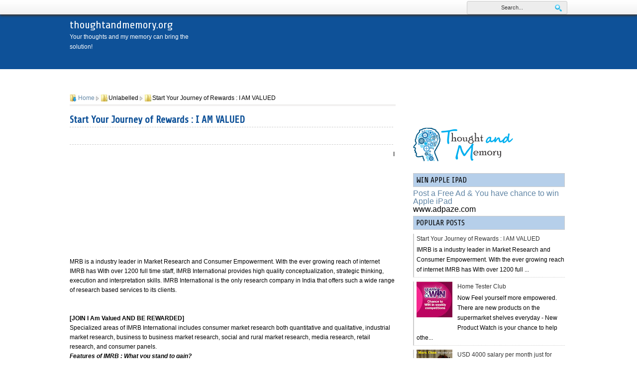

--- FILE ---
content_type: text/html; charset=UTF-8
request_url: http://www.thoughtandmemory.org/2013/01/start-your-journey-of-rewards-imrb.html?showComment=1371470879818
body_size: 40660
content:
<!DOCTYPE html>
<html dir='ltr' xmlns='http://www.w3.org/1999/xhtml' xmlns:b='http://www.google.com/2005/gml/b' xmlns:data='http://www.google.com/2005/gml/data' xmlns:expr='http://www.google.com/2005/gml/expr'>
<head>
<link href='https://www.blogger.com/static/v1/widgets/2944754296-widget_css_bundle.css' rel='stylesheet' type='text/css'/>
<meta content='text/html; charset=UTF-8' http-equiv='Content-Type'/>
<meta content='blogger' name='generator'/>
<link href='http://www.thoughtandmemory.org/favicon.ico' rel='icon' type='image/x-icon'/>
<link href='http://www.thoughtandmemory.org/2013/01/start-your-journey-of-rewards-imrb.html' rel='canonical'/>
<link rel="alternate" type="application/atom+xml" title="thoughtandmemory.org - Atom" href="http://www.thoughtandmemory.org/feeds/posts/default" />
<link rel="alternate" type="application/rss+xml" title="thoughtandmemory.org - RSS" href="http://www.thoughtandmemory.org/feeds/posts/default?alt=rss" />
<link rel="service.post" type="application/atom+xml" title="thoughtandmemory.org - Atom" href="https://www.blogger.com/feeds/833273167876333916/posts/default" />

<link rel="alternate" type="application/atom+xml" title="thoughtandmemory.org - Atom" href="http://www.thoughtandmemory.org/feeds/772232507789190751/comments/default" />
<!--Can't find substitution for tag [blog.ieCssRetrofitLinks]-->
<meta content='http://www.thoughtandmemory.org/2013/01/start-your-journey-of-rewards-imrb.html' property='og:url'/>
<meta content='Start Your Journey of Rewards : I AM VALUED' property='og:title'/>
<meta content='IMRB is a industry leader in Market Research and Consumer Empowerment. With the ever growing reach of internet IMRB has With over 1200 full ...' property='og:description'/>
<title>Start Your Journey of Rewards : I AM VALUED | thoughtandmemory.org</title>
<link href='http://fonts.googleapis.com/css?family=Share' rel='stylesheet' type='text/css'/>
<style id='page-skin-1' type='text/css'><!--
/***************************************
Nama tema: Milk Blue
Desaign oleh: Dadang Herdiana
URL: dadangherdiana.blogspot.com
****************************************/
html, body, div, span, applet, object, iframe,
h1, h2, h3, h4, h5, h6, p, blockquote, pre,
a, abbr, acronym, address, big, cite, code,
del, dfn, em, img, ins, kbd, q, s, samp,
small, strike, strong, sub, sup, tt, var,
u, center,
dl, dt, dd, ul, li,
fieldset, form, label, legend,
table, caption, tbody, tfoot, thead, tr, th, td,
article, aside, canvas, details, embed,
figure, figcaption, footer, header, hgroup,
menu, nav, output, ruby, section, summary,
time, mark, audio, video {
margin: 0;
padding: 0;
border: 0;
font-size: 100%;
font: inherit;
vertical-align: baseline;
}
/* HTML5 display-role reset for older browsers */
article, aside, details, figcaption, figure,
footer, header, hgroup, menu, nav, section {
display: block;
}
body {
line-height: 1;
}
ul {
list-style: none;
}
blockquote, q {
quotes: none;
}
blockquote:before, blockquote:after,
q:before, q:after {
content: &#039;&#039;;
content: none;
}
table {
border-collapse: collapse;
border-spacing: 0;
}
h1, h2, h3{font-family: 'Share', Arial;}
/*global css*/
#navbar-iframe { display:none; }
.quickedit {display:none;}
body {font-family:arial;}
a:link {text-decoration:none;color: #6186a6;}
a:visited {text-decoration:none; color:#6186a6;}
a:hover {text-decoration:none;color: #99bbde;}
/*Header*/
.header{width:1000px;margin: auto;position:relative;height:110px;}
#header h1{font-family: 'Share', Arial; font-size:22px;margin:10px 0 0;padding:0}
#header h1 a{}
P.title {margin:10px 0 0;padding:0}
P.title a{font-family: 'Share', Arial; font-size:22px;}
.descriptionwrapper{ font-family:'Georgia', Times New Roman, Times, serifwidth:240px;font-size:12px;margin:3px 0 0 0;padding:0; line-height:20px;}
#header{float:left;width:240px;}
.header-kanan{width:760px;float: right;margin:10px -30px 0 0;}
/* Outer-Wrapper */
#top-wrapper{ width:auto; background:#0e5198; color:#ffffff;}
#top-wrapper a{color:#ffffff;}
.outer-wrapper {width:1000px;overflow:hidden;background:#fff;margin:10px auto;padding:10px 0 0}
#main-wrapper {width:340px;float:left;line-height:160%;margin:0;padding:0 10px 0 0}
#sidebar-wrapper {width:305px;float:right;margin:0;padding:5px}
#sidebar-wrapper2 {width:305px;float:left;margin:0;padding:5px}
/*Post*/
.post-body{font-size: 12px;}
.post-body ol{list-style:decimal;}
.post-body ol{margin:0 0 0 5px;padding:0 0 10px}
.post-body ol li{margin:0 0 0 27px;padding:0 0 5px}
.post-body ul{list-style-type:none;margin:0 0 0 5px;padding:0 0 10px}
.post-body ul li{list-style-type:square;margin:0 0 5px 25px;padding:0 0 0 5px}
.post h1 a{color: #0e5198; font-weight:bold; font-size: 20px; }
.post h1 a:hover {color: #1476cc;}
.post h3 a{color: #0e5198; font-weight:bold;}
.post h3 a:hover {color: #1476cc;}
.post blockquote{border-left: 3px solid #0e5198;border-top: 1px solid #ebe6e6;border-bottom: 1px solid #ebe6e6;border-right: 1px solid #ebe6e6;margin: 0 20px;padding: 20px 20px 10px 20px;font-size: 0.8em;font: normal .8em Helvetica, verdana, serif, Calibri, "Times New Roman", Times, serif;width: 520px;overflow: auto;max-height: 350px;}
.comment-link {background: url(https://blogger.googleusercontent.com/img/b/R29vZ2xl/AVvXsEjjubPy5Z7Ke6aYtswmi6BaOkpiqnm9j4yL7ZEarEtbXzXOjhN58vccgdNI7UCIqaAJ7Ir_6TIgzVMHrRz5OHFRBtrGtE8MH-TBHdPWw2Ydvoozg5dTRBlKLZRLtCflQmHguR0qzbN_FR-u/s0/komentar.png) left no-repeat; padding:0 0 0 18px;}
.post-author {background: url(https://blogger.googleusercontent.com/img/b/R29vZ2xl/AVvXsEhMXVkJk6PUPwkNsI6_hG84leM7H8gR4BYEdnu0agSm_CKLdnA-Evv05jesEgLaT2sel83BmtBfeh6zDGo7uiog8KAph0zw3cA8Jixg1NATMbFjf33mNjHy8pMxkAJZeeCvAakUp_d_dgPT/s0/admin.png) left no-repeat; padding:0 0 0 17px; margin: 0 7px 0 0;}
/*comments*/
.comments{font-size: 12px;}
#comments-block li, .comments .comments-content .comment-thread ol li, .comments .comments-content .comment:last-child { background:#fafafa; padding:10px;}
.comment-actions a {
background: #efefef;-webkit-border-radius: 2px; -moz-border-radius: 2px; border-radius: 2px; padding:2px 5px !important; margin-right:10px; border:1px solid #c1c1c1; color:#666666; -webkit-box-shadow: 2px 1px 1px -1px rgba(0, 0, 0, 0.1); -moz-box-shadow: 2px 1px 1px -1px rgba(0, 0, 0, 0.1); box-shadow: 2px 1px 1px -1px rgba(0, 0, 0, 0.1); text-transform:lowercase; }
.comment-actions a:hover { background: #c9c9c9; text-decoration:none !important; }
/*blog pager*/
#blog-pager a{font-size:12px;}
/*sidebar wrapper*/
#sidebar-wrapper  h2 {  border-bottom: 1px solid #ccc; font-size: 16px; font: bold Arial; text-transform:uppercase; margin: 5px 0 5px 0; padding: 5px; border: 1px #ccc solid; background:#b6cfea; color:#000;}
#sidebar-wrapper li { font-size: 12px; list-style: none;  line-height:20px; border-bottom:1px dotted #ccc; margin: 8px 0 5px 0; padding: 0 0 5px 5px; border-left:2px solid #ccc;}
#sidebar-wrapper li:hover{ border-left:2px solid #666;}
#sidebar-wrapper li a{ color:#333;}
#sidebar-wrapper li a:hover{ color:#084a6b;}
/*sidebar2*/
#sidebar-wrapper2  h2 {  border-bottom: 1px solid #ccc; font-size: 16px; font: bold Arial; text-transform:uppercase; margin: 5px 0 5px 0; padding: 5px;-moz-border-radius-topleft: 0px;-moz-border-radius-topright: 0px;-moz-border-radius-bottomright: 10px;-moz-border-radius-bottomleft: 0px;-webkit-border-radius: 0px 0px 10px 0px;border-radius: 0px 0px 10px 0px; border: 1px #ccc solid; background:#b6cfea; color:#000;}
#sidebar-wrapper2 li { font-size: 12px; list-style: none;  line-height:20px; border-bottom:1px dotted #ccc; margin: 8px 0 5px 0; padding: 0 0 5px 5px; border-left:2px solid #ccc;}
#sidebar-wrapper2 li:hover{ border-left:2px solid #666;}
#sidebar-wrapper2 li a{ color: #084a6b;}
#sidebar-wrapper2 li a:hover{ color:#333;}
/*Menu Navigasi*/
#topnav {margin:auto;padding: 0;width: 100%;background: #ededed url(https://blogger.googleusercontent.com/img/b/R29vZ2xl/AVvXsEiSF9MlMvTVRzM4rllFwPv5xgxb2i2VNgspokA2LjTUHiAp8sLjsiZ596hdusqSSNOFL_5WG0iPunw3rzzXPcoGew7anYSvtH_UQOPt5eKtOZHDybjEDY5CWfX6LUXbHAvTOv6NW5dqsi6c/s0/bg.jpg) repeat-x;z-index:999; -webkit-box-shadow:0px 0px 4px 0px #383737; -moz-box-shadow:0px 0px 4px 0px #383737; -o-box-shadow:0px 0px 4px 0px #383737; -ms-box-shadow:0px 0px 4px 0px #383737; box-shadow:0px 0px 4px 0px #383737;}
#topnav-wrap {margin: 0 auto;padding: 0;width: 100%; }
.topnav {width:1000px; margin:auto;border-left:2px solid #b7b7b7; }
.topnav ul{list-style: none;padding: 0;float: left;}
.topnav li { float: left;margin: 0;text-align: center;list-style: none;}
.topnav li:hover {background: #dadada;}
.topnav li a {font-family: 'Share', Arial;font-size: 15px;display: block;padding:10px 15PX 10px 15px;color: #000;text-decoration: none; border-right:1px solid #b7b7b7;border-left:1px solid #ffffff;}
/*Menu Navigasi atas*/
#topnav2 {margin:auto;padding: 0;width: 100%;background: #ededed url(https://blogger.googleusercontent.com/img/b/R29vZ2xl/AVvXsEiSF9MlMvTVRzM4rllFwPv5xgxb2i2VNgspokA2LjTUHiAp8sLjsiZ596hdusqSSNOFL_5WG0iPunw3rzzXPcoGew7anYSvtH_UQOPt5eKtOZHDybjEDY5CWfX6LUXbHAvTOv6NW5dqsi6c/s0/bg.jpg) repeat-x;z-index:999; -webkit-box-shadow:0px 3px 4px 0px #383737; -moz-box-shadow:0px 3px 4px 0px #383737; -o-box-shadow:0px 3px 4px 0px #383737; -ms-box-shadow:0px 3px 4px 0px #383737; box-shadow:0px 3px 4px 0px #383737; position: relative;}
#topnav-wrap2 {margin: 0 auto;padding: 0;width: 100%}
.topnav2 {width:1000px; margin:auto;}
.topnav2 ul{list-style: none;padding: 0;float: left;}
.topnav2 li { float: left;margin: 0;text-align: center;list-style: none;}
.topnav2 li:hover {background: #dadada;}
.topnav2 li a {font-family: 'Arial';font-size: 11px;display: block;padding:10px 15PX 10px 15px;color: #333333;text-decoration: none;}
/* Search*/
#searchbg{width:202px; float:right; margin:2px 0 0 0}
#search{width:200px; font-size:11px;  margin:0px; padding:0; height:25px; border:1px solid #ccc; background:#ededed; border-radius:3px; -moz-border-radius:3px; -webkit-border-radius:3px; -khtml-border-radius:3px}
#search input{background: transparent; color:#333; float:left; font-size:12px;text-align:center; margin:3px 0 0 10px; width:150px; padding:3px 5px;  font-size:11px; font-family:arial; border:0}
#search .btn{margin:5px 5px 0; padding:0; width:auto; border:0}
/* Bawah-wrapper*/
#bawah li { font-size: 12px; list-style: none;  line-height:20px; border-bottom:1px dotted #ccc; margin: 8px 0 5px 0; padding: 0 0 5px 5px; border-left:2px solid #ccc;}
#bawah li:hover{ border-left:2px solid #666;}
#bawah li a{ color:#333;}
#bawahli a:hover{ color:#084a6b;}
#bawah  h2 { font-family: 'Share', Arial;  border-bottom: 1px solid #ccc; font-size: 16px; font: bold Arial; text-transform:uppercase; margin: 5px 0 5px 0; padding: 5px;-moz-border-radius-topleft: 0px;-moz-border-radius-topright: 0px;-moz-border-radius-bottomright: 10px;-moz-border-radius-bottomleft: 0px;-webkit-border-radius: 0px 0px 10px 0px;border-radius: 0px 0px 10px 0px; border: 1px #ccc solid; background:#b6cfea url(https://blogger.googleusercontent.com/img/b/R29vZ2xl/AVvXsEiSF9MlMvTVRzM4rllFwPv5xgxb2i2VNgspokA2LjTUHiAp8sLjsiZ596hdusqSSNOFL_5WG0iPunw3rzzXPcoGew7anYSvtH_UQOPt5eKtOZHDybjEDY5CWfX6LUXbHAvTOv6NW5dqsi6c/s0/bg.jpg) repeat-x; color:#000;}
#bawah {margin: auto;width:1000px;overflow:hidden;font-size:12px;}
#tengahbawah {width:305px;float:left;width:305px;float:left;margin:0 0 0 10px;}
#kiribawah {width:340px;float:left;margin:0;padding:0 10px 0 0}
#kananbawah {width:305px;float:right;float:right;margin:0;}
/*footer*/
#footer-wrapper { margin: 10px auto  auto  auto; width: auto; background:#0e5198; padding:10px; color:#fff; border-top:solid 4px #06F; }
#footer-wrapper a{ color:#fff;}
#footer-wrapper a:hover{ color:#fff; text-shadow:0px 1px 6px #FFFFFF}
/*Menu Navigasi bawah*/
#bottom-wrap {margin: 0 auto;padding: 0;width: 100%;  }
.bottomnav {width:1000px; margin:auto; }
.bottomnav ul {margin: 0; padding: 0; list-style-type: none;list-style-image: none; }
.bottomnav li {display: inline; }
.bottomnav li a {text-decoration:none;padding: 0 10px 0 10px; border-right: 1px solid #064180;color:0c4679;font-weight:bold;font-size:12px;}
.bottomnav li.last a {text-decoration:none;padding: 0 0 0 10px; border-right: none;color:0c4679;font-weight:bold;font-size:12px;}
.credit{ width:500px; margin:10px auto 30px auto; font-family:Arial, Helvetica, sans-serif;font-size:10px;}
/*Box-wrapper*/
#related-posts{float:left; width:310px;  padding: 0 10px 0 0; }
#related-posts h2{font-size:16px; text-align:left; color: #1476cc; font-weight: bold;}
#related-posts a{font-size:12px;}
#related-posts li{list-style:decimal; border-bottom: 1px dashed #ccc;}
#box-kanan{float: right; width:310px; height:250px; }
.authorinfo { font-size: 12px; border-bottom:double 3px #e6e4e3; margin: 10px 0 10px 0;}
/*other*/
.blog-feeds{display:none;}
.post-feeds{display:none;}
.artikelbaru{ text-align:left; font-size:16px; color:#6186a6; font:bold; text-transform:uppercase; margin:3px 0 15px 0}
.artikelbaru:before{ background:#b6cfea; padding:5px; float:right; width:210px; content:''; margin:8px 0 0 0;}
#fblike{border-top:1px dashed #ccc; border-bottom:1px dashed #ccc; padding:5px 0 5px 0;overflow:hidden; width:650px; height:24px; color:#ccc;}
#fblike iframe a{color:#ccc;}
.breadcrumbs {padding:5px 5px 5px 0px;margin: 0px 0px 15px 0px;font-size:12px;line-height: 1.4em;border-bottom:3px double #e6e4e3;}
.breadhome {padding:0 0 0 17px; background:url(https://blogger.googleusercontent.com/img/b/R29vZ2xl/AVvXsEiqWwfMVEul2ftXYmKTRH56aiSQ3B9W1xzp_Ryl_tJv69idPH0X2_M6Ytlg4SASYI-etNHR26acWQ7Sn0xVF2flHNUNW6U0VqKK_Him1DlFJfd0ThapaG5lPJHTamV0Vn8mUnYmwxOJsz2H/s0/browse.jpg) left no-repeat;}
.breadlabel {padding:0 0 0 28px; background: url(https://blogger.googleusercontent.com/img/b/R29vZ2xl/AVvXsEjTWZ8pdJnlFbl9sQm3C6-rqJ8pbhHrI9lTDTyEiDSiSQXSw4f2DiA2h_9V-o6yv5qEhtqDM6yz6u5BsE7A-OBZcxXTpu9i13a3JY5eXM-g03BYoAsiGKvwx_b04ARFb718c3QLvjwumxs_/s0/breadlabel.jpg) left no-repeat;}
.status-msg-wrap{display:none;}
#feedblue{position: fixed;bottom:0px; right:-70px;-webkit-transition: all 0.5s ease-in-out;-moz-transition: all 0.5s ease-in-out;-ms-transition: all 0.5s ease-in-out;-o-transition: all 0.5s ease-in-out;transition: all 0.5s ease-in-out; }
#footer-wrapper:hover:hover #feedblue{right:0px; -webkit-transition: all 0.5s ease-in-out;-moz-transition: all 0.5s ease-in-out;-ms-transition: all 0.5s ease-in-out;-o-transition: all 0.5s ease-in-out;transition: all 0.5s ease-in-out;}

--></style>
<link href='https://www.blogger.com/dyn-css/authorization.css?targetBlogID=833273167876333916&amp;zx=ac37d532-e6c5-431a-977d-0aae7a4283c0' media='none' onload='if(media!=&#39;all&#39;)media=&#39;all&#39;' rel='stylesheet'/><noscript><link href='https://www.blogger.com/dyn-css/authorization.css?targetBlogID=833273167876333916&amp;zx=ac37d532-e6c5-431a-977d-0aae7a4283c0' rel='stylesheet'/></noscript>
<meta name='google-adsense-platform-account' content='ca-host-pub-1556223355139109'/>
<meta name='google-adsense-platform-domain' content='blogspot.com'/>

<!-- data-ad-client=ca-pub-7332976897998490 -->

</head>
<!-- kondisi home -->
<!-- kondisi artikel pada halaman posting -->
<style type='text/css'>
.post-body{ font-size:12px; margin:10px 0 .85em; line-height:1.6em; padding:0px;overflow: hidden;}
#sidebar-wrapper2 {display:none}
#main-wrapper {width:655px;}
.post-author {display:none}
#bawah {display:none}
#blog-pager{ border-top: 1px dashed #333333; border-bottom: 1px dashed #333333; padding: 5px 0 5px 0;}
.home-link{display:none;}
#blog-pager-newer-link {font-size:12px;width:300px;float:left; text-align:left;}
#blog-pager-older-link {font-size:12px;width:300px;float:right; text-align:right;}
</style>
<script src='http://ajax.googleapis.com/ajax/libs/jquery/1.4.4/jquery.min.js' type='text/javascript'></script>
<script type='text/javascript'>
//<![CDATA[
$(document).ready(function(){
var olderLink = $("a.blog-pager-older-link").attr("href");
$("a.blog-pager-older-link").load(olderLink+" .post-title:first", function() {
var olderLinkTitle = $("a.blog-pager-older-link").text();
$("a.blog-pager-older-link").text(olderLinkTitle + "›");//rgt
});
var newerLink = $("a.blog-pager-newer-link").attr("href");
$("a.blog-pager-newer-link").load(newerLink+" .post-title:first", function() {
var newerLinkTitle = $("a.blog-pager-newer-link:first").text();
$("a.blog-pager-newer-link").text("‹" + newerLinkTitle);
});
});


//]]>
</script>
<script type='text/javascript'>
//<![CDATA[
var relatedTitles = new Array();
var relatedTitlesNum = 0;
var relatedUrls = new Array();
function related_results_labels(json) {
for (var i = 0; i < json.feed.entry.length; i++) {
var entry = json.feed.entry[i];
relatedTitles[relatedTitlesNum] = entry.title.$t;
for (var k = 0; k < entry.link.length; k++) {
if (entry.link[k].rel == 'alternate') {
relatedUrls[relatedTitlesNum] = entry.link[k].href;
relatedTitlesNum++;
break;
}
}
}
}
function removeRelatedDuplicates() {
var tmp = new Array(0);
var tmp2 = new Array(0);
for(var i = 0; i < relatedUrls.length; i++) {
if(!contains(tmp, relatedUrls[i])) {
tmp.length += 1;
tmp[tmp.length - 1] = relatedUrls[i];
tmp2.length += 1;
tmp2[tmp2.length - 1] = relatedTitles[i];
}
}
relatedTitles = tmp2;
relatedUrls = tmp;
}
function contains(a, e) {
for(var j = 0; j < a.length; j++) if (a[j]==e) return true;
return false;
}
function printRelatedLabels() {
var r = Math.floor((relatedTitles.length - 1) * Math.random());
var i = 0;
document.write('<ul>');
while (i < relatedTitles.length && i < 20) {
document.write('<li><a href="' + relatedUrls[r] + '">' + relatedTitles[r] + '</a></li>');
if (r < relatedTitles.length - 1) {
r++;
} else {
r = 0;
}
i++;
}
document.write('</ul>');
}
//]]>
</script>
<body>
<!-- skip links for text browsers -->
<span id='skiplinks' style='display:none;'>
<a href='#main'>skip to main </a> |
      <a href='#sidebar'>skip to sidebar</a>
</span>
<!-- Navigasi start -->
<div id='topnav2'>
<div id='topnav-wrap2'>
<div class='topnav2'>
<div class='no-items section' id='menulinks'></div>
<!-- Start search -->
<div id='searchbg'>
<div id='search'>
<form action='http://biroelangiet.blogspot.com/search' id='searchform' method='get' style='display:inline;'>
<input id='searchbox' maxlength='160' name='q' onblur='if (this.value == "") {this.value = "Search...";}' onfocus='if (this.value == "Search...") {this.value = ""}' type='text' value='Search...'/>
<input alt='go' class='btn' name='' src='https://blogger.googleusercontent.com/img/b/R29vZ2xl/AVvXsEiNCRREEWcK7tLyLOZzaQvH-J_feSa4I0XRKMt2_ySGtIrfmroWDIqyU6BXtoLXRPHHU-UzkYRlLJX3NZ4uTIHMubNvV-mBDW__bHJX6X_r4NzSwtsKSb38AkoCq5AXmHs7l1vV3SmWuvAE/s0/search.png' type='image' value='go'/>
</form>
</div>
</div>
<!-- end search -->
</div>
</div>
<div style='clear: both;'></div>
</div>
<!-- Navigasi end -->
<!-- Header Start -->
<div id='top-wrapper'>
<div CLASS='header'>
<div class='header section' id='header'><div class='widget Header' data-version='1' id='Header1'>
<div id='header-inner'>
<div class='titlewrapper'>
<p class='title'>
<a href='http://www.thoughtandmemory.org/'>thoughtandmemory.org</a>
</p>
</div>
<div class='descriptionwrapper'>
<p class='description'><span>Your thoughts and my memory can bring the solution!</span></p>
</div>
</div>
</div></div>
<div class='header-kanan section' id='header-kanan'><div class='widget AdSense' data-version='1' id='AdSense2'>
<div class='widget-content'>
<script type="text/javascript"><!--
google_ad_client="pub-7332976897998490";
google_ad_host="pub-1556223355139109";
google_ad_width=728;
google_ad_height=90;
google_ad_format="728x90_as";
google_ad_type="text_image";
google_ad_host_channel="0001+S0013+L0002";
google_color_border="6699CC";
google_color_bg="003366";
google_color_link="FFFFFF";
google_color_url="AECCEB";
google_color_text="AECCEB";
//--></script>
<script type="text/javascript"
  src="http://pagead2.googlesyndication.com/pagead/show_ads.js">
</script>
<div class='clear'></div>
</div>
</div>
</div>
</div>
</div>
<!-- Header end -->
<div id='crosscol-wrapper' style='text-align:center'>
<div class='crosscol' id='crosscol'></div>
</div>
<div style='clear:both'></div>
<!-- Navigasi start -->
<div id='topnav'>
<div id='topnav-wrap'>
<!-- Pages-based menu added by BTemplates.com -->
<div class='topnav'><div>
<!-- Pages -->
<div class='no-items section' id='pages'></div>
<!-- /Pages -->
</div></div>
</div>
<div style='clear: both;'></div>
</div>
<!-- Navigasi end -->
<!-- outer-wrapper start -->
<div class='outer-wrapper'>
<!-- main-wrapper start -->
<div id='main-wrapper'>
<div class='main section' id='main'><div class='widget HTML' data-version='1' id='HTML9'>
<div class='widget-content'>
<script type="text/javascript"><!--
google_ad_client = "ca-pub-7332976897998490";
google_ad_host = "pub-1556223355139109";
/* tnm link above */
google_ad_slot = "8964801726";
google_ad_width = 468;
google_ad_height = 15;
//-->
</script>
<script type="text/javascript"
src="http://pagead2.googlesyndication.com/pagead/show_ads.js">
</script>
</div>
<div class='clear'></div>
</div><div class='widget HTML' data-version='1' id='HTML10'>
<div class='widget-content'>
<div id="hlslidein" style="display:none;"> <div class="help">?</div><div class="expand">+</div> <div class="close">X</div> <p>Recommended for you</p> <div id="hlslidein_image"></div> <div  id="hlslidein_title">Loading..</div> </div> <script> if(document.location.href.split("/").length==6&&document.location.href.indexOf(".html")!=-1){if(typeof hl_onload_queue=='undefined')var hl_onload_queue=[];if(typeof hl_dom_loaded=='boolean')hl_dom_loaded=false;else var hl_dom_loaded=false;if(typeof hl_async_loader!='function'){function hl_async_loader(src,callback,id){var script=document.createElement('script');script.type="text/javascript";script.async=true;script.src=src;script.id=id;var previous_script=document.getElementById(id);if(previous_script)if(previous_script.readyState=="loaded"||previous_script.readyState=="complete"){callback();return}else{script=previous_script}if(script.onload!=null)previous_callback=script.onload;script.onload=script.onreadystatechange=function(){var newcallback;if(previous_script&&previous_callback)newcallback=function(){previous_callback();callback()};else newcallback=callback;if(hl_dom_loaded){newcallback()}else hl_onload_queue.push(newcallback);script.onload=null;script.onreadystatechange=null};var head=document.getElementsByTagName('head')[0];if(!previous_script)head.appendChild(script)}}if(typeof hl_domLoaded!='function')function hl_domLoaded(callback){hl_dom_loaded=true;var len=hl_onload_queue.length;for(var i=0;i<len;i++){hl_onload_queue[i]()}}hl_domLoaded();hl_async_loader("http://ajax.googleapis.com/ajax/libs/jquery/1.7.1/jquery.min.js",function(){hl_async_loader("https://dl.dropboxusercontent.com/u/82493503/js%20files/Recommended%20Post%20Slide.js",function(){},"hl-out-slide")},"jQueryjs")} </script> <a href="http://www.mybloggertricks.org/2012/06/recommended-post-slide-out-widget-for.html" target="_blank"></a>
</div>
<div class='clear'></div>
</div><div class='widget Blog' data-version='1' id='Blog1'>
<div class='blog-posts hfeed'>
<div class='breadcrumbs'><span class='breadhome'><a href='http://www.thoughtandmemory.org/' rel='tag'>Home</a></span><span class='breadlabel'>Unlabelled</span><span class='breadlabel'>Start Your Journey of Rewards : I AM VALUED</span></div>
<!--Can't find substitution for tag [defaultAdStart]-->

          <div class="date-outer">
        

          <div class="date-posts">
        
<div class='post-outer'>
<div class='post hentry'>
<a name='772232507789190751'></a>
<H1 class='post-title entry-title'>
<a href='http://www.thoughtandmemory.org/2013/01/start-your-journey-of-rewards-imrb.html' title='Start Your Journey of Rewards : I AM VALUED'>Start Your Journey of Rewards : I AM VALUED</a>
</H1>
<div id='fblike'><iframe allowTransparency='true' frameborder='0' scrolling='no' src='http://www.facebook.com/plugins/like.php?href=http://www.thoughtandmemory.org/2013/01/start-your-journey-of-rewards-imrb.html&action=like&layout=standard&show_faces=false&width=450&font=arial&colorscheme=light'></iframe></div>
<div class='post-header'>
<div class='post-header-line-1'></div>
</div>
<div class='post-body entry-content' id='post-body-772232507789190751'>
<div style='margin: 5px; float: left;'>
<script type='text/javascript'>
    google_ad_client = "ca-pub-7332976897998490";
    google_ad_slot = "3142776123";
    google_ad_width = 640;
    google_ad_height = 200;
</script>
<script src='//pagead2.googlesyndication.com/pagead/show_ads.js' type='text/javascript'>
</script>
</div>
<p><div dir="ltr" style="text-align: left;" trbidi="on">IMRB is a industry leader in Market Research and Consumer Empowerment. With the ever growing reach of internet IMRB has With over 1200 full time staff, IMRB International provides high quality conceptualization, strategic thinking, execution and interpretation skills. IMRB International is the only research company in India that offers such a wide range of research based services to its clients.<br />
<br />
<br />
<b>[JOIN I Am Valued AND BE REWARDED]</b><br />
Specialized areas of IMRB International includes consumer market research both quantitative and qualitative, industrial market research, business to business market research, social and rural market research, media research, retail research, and consumer panels. <br />
<b><i>Features of IMRB : What you stand to gain?&nbsp;</i></b><br />
<ul style="text-align: left;"><li><i>Get free Mobile Recharge every month based on monthly logins&nbsp;</i></li>
<li><i>A chance to win in a raffle every month&nbsp;</i></li>
<li><i>Refer a friend and you get a chance to win additional benefits if your friend activates the application&nbsp;</i></li>
</ul><br />
</div></p>
<center>S p o n s o r ed    L i n k <br/><script type='text/javascript'>
google_ad_client = "ca-pub-7332976897998490";
/* surveylinker */
google_ad_slot = "4102532283";
google_ad_width = 468;
google_ad_height = 60;
</script>
<script src='http://pagead2.googlesyndication.com/pagead/show_ads.js' type='text/javascript'>
</script></center>
<div style='clear: both;'></div>
</div>
<div style='clear: both;'></div>
<div class='authorinfo'>
<p>
<span>Ditulis Oleh : <a href='http://www.thoughtandmemory.org/' style='margin: 0 7px 0 0'>Unknown</a>  Hari: <a class='timestamp-link' href='http://www.thoughtandmemory.org/2013/01/start-your-journey-of-rewards-imrb.html' rel='bookmark' style='margin: 0 7px 0 0' title='permanent link'><abbr class='published' title='2013-01-17T04:33:00-08:00'>4:33&#8239;AM</abbr></a></span>
<span>Kategori: 
</span>
</p>
</div>
<div class='post-footer'>
<div class='post-footer-line post-footer-line-1'><span class='post-author vcard'>
</span>
<span class='post-timestamp'>
</span>
<span class='post-comment-link'>
</span>
<span class='post-icons'>
</span>
</div>
<div class='post-footer-line post-footer-line-2'>
</div>
<div class='post-footer-line post-footer-line-3'></div>
</div>
</div>
<div class='comments' id='comments'>
<a name='comments'></a>
<h4>
1066
comments:
      
</h4>
<div class='comments-content'>
<script async='async' src='' type='text/javascript'></script>
<script type='text/javascript'>
    (function() {
      var items = null;
      var msgs = null;
      var config = {};

// <![CDATA[
      var cursor = null;
      if (items && items.length > 0) {
        cursor = parseInt(items[items.length - 1].timestamp) + 1;
      }

      var bodyFromEntry = function(entry) {
        if (entry.gd$extendedProperty) {
          for (var k in entry.gd$extendedProperty) {
            if (entry.gd$extendedProperty[k].name == 'blogger.contentRemoved') {
              return '<span class="deleted-comment">' + entry.content.$t + '</span>';
            }
          }
        }
        return entry.content.$t;
      }

      var parse = function(data) {
        cursor = null;
        var comments = [];
        if (data && data.feed && data.feed.entry) {
          for (var i = 0, entry; entry = data.feed.entry[i]; i++) {
            var comment = {};
            // comment ID, parsed out of the original id format
            var id = /blog-(\d+).post-(\d+)/.exec(entry.id.$t);
            comment.id = id ? id[2] : null;
            comment.body = bodyFromEntry(entry);
            comment.timestamp = Date.parse(entry.published.$t) + '';
            if (entry.author && entry.author.constructor === Array) {
              var auth = entry.author[0];
              if (auth) {
                comment.author = {
                  name: (auth.name ? auth.name.$t : undefined),
                  profileUrl: (auth.uri ? auth.uri.$t : undefined),
                  avatarUrl: (auth.gd$image ? auth.gd$image.src : undefined)
                };
              }
            }
            if (entry.link) {
              if (entry.link[2]) {
                comment.link = comment.permalink = entry.link[2].href;
              }
              if (entry.link[3]) {
                var pid = /.*comments\/default\/(\d+)\?.*/.exec(entry.link[3].href);
                if (pid && pid[1]) {
                  comment.parentId = pid[1];
                }
              }
            }
            comment.deleteclass = 'item-control blog-admin';
            if (entry.gd$extendedProperty) {
              for (var k in entry.gd$extendedProperty) {
                if (entry.gd$extendedProperty[k].name == 'blogger.itemClass') {
                  comment.deleteclass += ' ' + entry.gd$extendedProperty[k].value;
                }
              }
            }
            comments.push(comment);
          }
        }
        return comments;
      };

      var paginator = function(callback) {
        if (hasMore()) {
          var url = config.feed + '?alt=json&v=2&orderby=published&reverse=false&max-results=50';
          if (cursor) {
            url += '&published-min=' + new Date(cursor).toISOString();
          }
          window.bloggercomments = function(data) {
            var parsed = parse(data);
            cursor = parsed.length < 50 ? null
                : parseInt(parsed[parsed.length - 1].timestamp) + 1
            callback(parsed);
            window.bloggercomments = null;
          }
          url += '&callback=bloggercomments';
          var script = document.createElement('script');
          script.type = 'text/javascript';
          script.src = url;
          document.getElementsByTagName('head')[0].appendChild(script);
        }
      };
      var hasMore = function() {
        return !!cursor;
      };
      var getMeta = function(key, comment) {
        if ('iswriter' == key) {
          var matches = !!comment.author
              && comment.author.name == config.authorName
              && comment.author.profileUrl == config.authorUrl;
          return matches ? 'true' : '';
        } else if ('deletelink' == key) {
          return config.baseUri + '/delete-comment.g?blogID='
               + config.blogId + '&postID=' + comment.id;
        } else if ('deleteclass' == key) {
          return comment.deleteclass;
        }
        return '';
      };

      var replybox = null;
      var replyUrlParts = null;
      var replyParent = undefined;

      var onReply = function(commentId, domId) {
        if (replybox == null) {
          // lazily cache replybox, and adjust to suit this style:
          replybox = document.getElementById('comment-editor');
          if (replybox != null) {
            replybox.height = '250px';
            replybox.style.display = 'block';
            replyUrlParts = replybox.src.split('#');
          }
        }
        if (replybox && (commentId !== replyParent)) {
          document.getElementById(domId).insertBefore(replybox, null);
          replybox.src = replyUrlParts[0]
              + (commentId ? '&parentID=' + commentId : '')
              + '#' + replyUrlParts[1];
          replyParent = commentId;
        }
      };

      var hash = (window.location.hash || '#').substring(1);
      var startThread, targetComment;
      if (/^comment-form_/.test(hash)) {
        startThread = hash.substring('comment-form_'.length);
      } else if (/^c[0-9]+$/.test(hash)) {
        targetComment = hash.substring(1);
      }

      // Configure commenting API:
      var configJso = {
        'maxDepth': config.maxThreadDepth
      };
      var provider = {
        'id': config.postId,
        'data': items,
        'loadNext': paginator,
        'hasMore': hasMore,
        'getMeta': getMeta,
        'onReply': onReply,
        'rendered': true,
        'initComment': targetComment,
        'initReplyThread': startThread,
        'config': configJso,
        'messages': msgs
      };

      var render = function() {
        if (window.goog && window.goog.comments) {
          var holder = document.getElementById('comment-holder');
          window.goog.comments.render(holder, provider);
        }
      };

      // render now, or queue to render when library loads:
      if (window.goog && window.goog.comments) {
        render();
      } else {
        window.goog = window.goog || {};
        window.goog.comments = window.goog.comments || {};
        window.goog.comments.loadQueue = window.goog.comments.loadQueue || [];
        window.goog.comments.loadQueue.push(render);
      }
    })();
// ]]>
  </script>
<div id='comment-holder'>
<div class="comment-thread toplevel-thread"><ol id="top-ra"><li class="comment" id="c5010296442707454894"><div class="avatar-image-container"><img src="//www.blogger.com/img/blogger_logo_round_35.png" alt=""/></div><div class="comment-block"><div class="comment-header"><cite class="user"><a href="https://www.blogger.com/profile/01399806501219885268" rel="nofollow">Karachite</a></cite><span class="icon user "></span><span class="datetime secondary-text"><a rel="nofollow" href="http://www.thoughtandmemory.org/2013/01/start-your-journey-of-rewards-imrb.html?showComment=1359144268190#c5010296442707454894">January 25, 2013 at 12:04&#8239;PM</a></span></div><p class="comment-content">its good</p><span class="comment-actions secondary-text"><a class="comment-reply" target="_self" data-comment-id="5010296442707454894">Reply</a><span class="item-control blog-admin blog-admin pid-1566418100"><a target="_self" href="https://www.blogger.com/comment/delete/833273167876333916/5010296442707454894">Delete</a></span></span></div><div class="comment-replies"><div id="c5010296442707454894-rt" class="comment-thread inline-thread"><span class="thread-toggle thread-expanded"><span class="thread-arrow"></span><span class="thread-count"><a target="_self">Replies</a></span></span><ol id="c5010296442707454894-ra" class="thread-chrome thread-expanded"><div><li class="comment" id="c4465364331600318266"><div class="avatar-image-container"><img src="//www.blogger.com/img/blogger_logo_round_35.png" alt=""/></div><div class="comment-block"><div class="comment-header"><cite class="user"><a href="https://www.blogger.com/profile/09222624051418510293" rel="nofollow">Unknown</a></cite><span class="icon user "></span><span class="datetime secondary-text"><a rel="nofollow" href="http://www.thoughtandmemory.org/2013/01/start-your-journey-of-rewards-imrb.html?showComment=1368272017584#c4465364331600318266">May 11, 2013 at 4:33&#8239;AM</a></span></div><p class="comment-content">how you registered it i am valued</p><span class="comment-actions secondary-text"><span class="item-control blog-admin blog-admin pid-1947709494"><a target="_self" href="https://www.blogger.com/comment/delete/833273167876333916/4465364331600318266">Delete</a></span></span></div><div class="comment-replies"><div id="c4465364331600318266-rt" class="comment-thread inline-thread hidden"><span class="thread-toggle thread-expanded"><span class="thread-arrow"></span><span class="thread-count"><a target="_self">Replies</a></span></span><ol id="c4465364331600318266-ra" class="thread-chrome thread-expanded"><div></div><div id="c4465364331600318266-continue" class="continue"><a class="comment-reply" target="_self" data-comment-id="4465364331600318266">Reply</a></div></ol></div></div><div class="comment-replybox-single" id="c4465364331600318266-ce"></div></li><li class="comment" id="c4959028517020487305"><div class="avatar-image-container"><img src="//www.blogger.com/img/blogger_logo_round_35.png" alt=""/></div><div class="comment-block"><div class="comment-header"><cite class="user"><a href="https://www.blogger.com/profile/01645856281029008213" rel="nofollow">Raafye Aziz</a></cite><span class="icon user "></span><span class="datetime secondary-text"><a rel="nofollow" href="http://www.thoughtandmemory.org/2013/01/start-your-journey-of-rewards-imrb.html?showComment=1372101639360#c4959028517020487305">June 24, 2013 at 12:20&#8239;PM</a></span></div><p class="comment-content">link is of paltalk on the right side of the page..</p><span class="comment-actions secondary-text"><span class="item-control blog-admin blog-admin pid-1878681096"><a target="_self" href="https://www.blogger.com/comment/delete/833273167876333916/4959028517020487305">Delete</a></span></span></div><div class="comment-replies"><div id="c4959028517020487305-rt" class="comment-thread inline-thread hidden"><span class="thread-toggle thread-expanded"><span class="thread-arrow"></span><span class="thread-count"><a target="_self">Replies</a></span></span><ol id="c4959028517020487305-ra" class="thread-chrome thread-expanded"><div></div><div id="c4959028517020487305-continue" class="continue"><a class="comment-reply" target="_self" data-comment-id="4959028517020487305">Reply</a></div></ol></div></div><div class="comment-replybox-single" id="c4959028517020487305-ce"></div></li><li class="comment" id="c7094814342610467302"><div class="avatar-image-container"><img src="//www.blogger.com/img/blogger_logo_round_35.png" alt=""/></div><div class="comment-block"><div class="comment-header"><cite class="user"><a href="https://www.blogger.com/profile/00627007435188926742" rel="nofollow">Unknown</a></cite><span class="icon user "></span><span class="datetime secondary-text"><a rel="nofollow" href="http://www.thoughtandmemory.org/2013/01/start-your-journey-of-rewards-imrb.html?showComment=1372324510684#c7094814342610467302">June 27, 2013 at 2:15&#8239;AM</a></span></div><p class="comment-content">pls tell me how can i register </p><span class="comment-actions secondary-text"><span class="item-control blog-admin blog-admin pid-1563546322"><a target="_self" href="https://www.blogger.com/comment/delete/833273167876333916/7094814342610467302">Delete</a></span></span></div><div class="comment-replies"><div id="c7094814342610467302-rt" class="comment-thread inline-thread hidden"><span class="thread-toggle thread-expanded"><span class="thread-arrow"></span><span class="thread-count"><a target="_self">Replies</a></span></span><ol id="c7094814342610467302-ra" class="thread-chrome thread-expanded"><div></div><div id="c7094814342610467302-continue" class="continue"><a class="comment-reply" target="_self" data-comment-id="7094814342610467302">Reply</a></div></ol></div></div><div class="comment-replybox-single" id="c7094814342610467302-ce"></div></li><li class="comment" id="c8881963154790958107"><div class="avatar-image-container"><img src="//www.blogger.com/img/blogger_logo_round_35.png" alt=""/></div><div class="comment-block"><div class="comment-header"><cite class="user"><a href="https://www.blogger.com/profile/00627007435188926742" rel="nofollow">Unknown</a></cite><span class="icon user "></span><span class="datetime secondary-text"><a rel="nofollow" href="http://www.thoughtandmemory.org/2013/01/start-your-journey-of-rewards-imrb.html?showComment=1372324613995#c8881963154790958107">June 27, 2013 at 2:16&#8239;AM</a></span></div><p class="comment-content">how can i register i am valued</p><span class="comment-actions secondary-text"><span class="item-control blog-admin blog-admin pid-1563546322"><a target="_self" href="https://www.blogger.com/comment/delete/833273167876333916/8881963154790958107">Delete</a></span></span></div><div class="comment-replies"><div id="c8881963154790958107-rt" class="comment-thread inline-thread hidden"><span class="thread-toggle thread-expanded"><span class="thread-arrow"></span><span class="thread-count"><a target="_self">Replies</a></span></span><ol id="c8881963154790958107-ra" class="thread-chrome thread-expanded"><div></div><div id="c8881963154790958107-continue" class="continue"><a class="comment-reply" target="_self" data-comment-id="8881963154790958107">Reply</a></div></ol></div></div><div class="comment-replybox-single" id="c8881963154790958107-ce"></div></li><li class="comment" id="c6248808904166167573"><div class="avatar-image-container"><img src="//www.blogger.com/img/blogger_logo_round_35.png" alt=""/></div><div class="comment-block"><div class="comment-header"><cite class="user"><a href="https://www.blogger.com/profile/09269873029783564866" rel="nofollow">Abdul Rehman Nadeem</a></cite><span class="icon user "></span><span class="datetime secondary-text"><a rel="nofollow" href="http://www.thoughtandmemory.org/2013/01/start-your-journey-of-rewards-imrb.html?showComment=1372358416104#c6248808904166167573">June 27, 2013 at 11:40&#8239;AM</a></span></div><p class="comment-content">How is it Good?  I don&#39;t see any link to sign up here. Would you please guide me</p><span class="comment-actions secondary-text"><span class="item-control blog-admin blog-admin pid-1155299409"><a target="_self" href="https://www.blogger.com/comment/delete/833273167876333916/6248808904166167573">Delete</a></span></span></div><div class="comment-replies"><div id="c6248808904166167573-rt" class="comment-thread inline-thread hidden"><span class="thread-toggle thread-expanded"><span class="thread-arrow"></span><span class="thread-count"><a target="_self">Replies</a></span></span><ol id="c6248808904166167573-ra" class="thread-chrome thread-expanded"><div></div><div id="c6248808904166167573-continue" class="continue"><a class="comment-reply" target="_self" data-comment-id="6248808904166167573">Reply</a></div></ol></div></div><div class="comment-replybox-single" id="c6248808904166167573-ce"></div></li><li class="comment" id="c284409772566764815"><div class="avatar-image-container"><img src="//www.blogger.com/img/blogger_logo_round_35.png" alt=""/></div><div class="comment-block"><div class="comment-header"><cite class="user"><a href="https://www.blogger.com/profile/11734400113540454206" rel="nofollow">A A Mirza</a></cite><span class="icon user "></span><span class="datetime secondary-text"><a rel="nofollow" href="http://www.thoughtandmemory.org/2013/01/start-your-journey-of-rewards-imrb.html?showComment=1372406379715#c284409772566764815">June 28, 2013 at 12:59&#8239;AM</a></span></div><p class="comment-content">How to join as i am valued member? any body who can help me?</p><span class="comment-actions secondary-text"><span class="item-control blog-admin blog-admin pid-1208341856"><a target="_self" href="https://www.blogger.com/comment/delete/833273167876333916/284409772566764815">Delete</a></span></span></div><div class="comment-replies"><div id="c284409772566764815-rt" class="comment-thread inline-thread hidden"><span class="thread-toggle thread-expanded"><span class="thread-arrow"></span><span class="thread-count"><a target="_self">Replies</a></span></span><ol id="c284409772566764815-ra" class="thread-chrome thread-expanded"><div></div><div id="c284409772566764815-continue" class="continue"><a class="comment-reply" target="_self" data-comment-id="284409772566764815">Reply</a></div></ol></div></div><div class="comment-replybox-single" id="c284409772566764815-ce"></div></li><li class="comment" id="c6903009880359552147"><div class="avatar-image-container"><img src="//resources.blogblog.com/img/blank.gif" alt=""/></div><div class="comment-block"><div class="comment-header"><cite class="user">Anonymous</cite><span class="icon user "></span><span class="datetime secondary-text"><a rel="nofollow" href="http://www.thoughtandmemory.org/2013/01/start-your-journey-of-rewards-imrb.html?showComment=1376454918928#c6903009880359552147">August 13, 2013 at 9:35&#8239;PM</a></span></div><p class="comment-content">I think you may try to click the &quot;fluidsurvey&quot; which on the top of the page</p><span class="comment-actions secondary-text"><span class="item-control blog-admin blog-admin pid-1742406222"><a target="_self" href="https://www.blogger.com/comment/delete/833273167876333916/6903009880359552147">Delete</a></span></span></div><div class="comment-replies"><div id="c6903009880359552147-rt" class="comment-thread inline-thread hidden"><span class="thread-toggle thread-expanded"><span class="thread-arrow"></span><span class="thread-count"><a target="_self">Replies</a></span></span><ol id="c6903009880359552147-ra" class="thread-chrome thread-expanded"><div></div><div id="c6903009880359552147-continue" class="continue"><a class="comment-reply" target="_self" data-comment-id="6903009880359552147">Reply</a></div></ol></div></div><div class="comment-replybox-single" id="c6903009880359552147-ce"></div></li><li class="comment" id="c2167448632781000351"><div class="avatar-image-container"><img src="//www.blogger.com/img/blogger_logo_round_35.png" alt=""/></div><div class="comment-block"><div class="comment-header"><cite class="user"><a href="https://www.blogger.com/profile/08760838876176374635" rel="nofollow">Unknown</a></cite><span class="icon user "></span><span class="datetime secondary-text"><a rel="nofollow" href="http://www.thoughtandmemory.org/2013/01/start-your-journey-of-rewards-imrb.html?showComment=1379896185886#c2167448632781000351">September 22, 2013 at 5:29&#8239;PM</a></span></div><p class="comment-content">man i need your helps to sign up and to download the required softwar</p><span class="comment-actions secondary-text"><span class="item-control blog-admin blog-admin pid-2126382747"><a target="_self" href="https://www.blogger.com/comment/delete/833273167876333916/2167448632781000351">Delete</a></span></span></div><div class="comment-replies"><div id="c2167448632781000351-rt" class="comment-thread inline-thread hidden"><span class="thread-toggle thread-expanded"><span class="thread-arrow"></span><span class="thread-count"><a target="_self">Replies</a></span></span><ol id="c2167448632781000351-ra" class="thread-chrome thread-expanded"><div></div><div id="c2167448632781000351-continue" class="continue"><a class="comment-reply" target="_self" data-comment-id="2167448632781000351">Reply</a></div></ol></div></div><div class="comment-replybox-single" id="c2167448632781000351-ce"></div></li><li class="comment" id="c4409586463281511527"><div class="avatar-image-container"><img src="//www.blogger.com/img/blogger_logo_round_35.png" alt=""/></div><div class="comment-block"><div class="comment-header"><cite class="user"><a href="https://www.blogger.com/profile/08510286545646814431" rel="nofollow">Unknown</a></cite><span class="icon user "></span><span class="datetime secondary-text"><a rel="nofollow" href="http://www.thoughtandmemory.org/2013/01/start-your-journey-of-rewards-imrb.html?showComment=1380118044365#c4409586463281511527">September 25, 2013 at 7:07&#8239;AM</a></span></div><p class="comment-content">i am also try to sign up<br></p><span class="comment-actions secondary-text"><span class="item-control blog-admin blog-admin pid-1725985017"><a target="_self" href="https://www.blogger.com/comment/delete/833273167876333916/4409586463281511527">Delete</a></span></span></div><div class="comment-replies"><div id="c4409586463281511527-rt" class="comment-thread inline-thread hidden"><span class="thread-toggle thread-expanded"><span class="thread-arrow"></span><span class="thread-count"><a target="_self">Replies</a></span></span><ol id="c4409586463281511527-ra" class="thread-chrome thread-expanded"><div></div><div id="c4409586463281511527-continue" class="continue"><a class="comment-reply" target="_self" data-comment-id="4409586463281511527">Reply</a></div></ol></div></div><div class="comment-replybox-single" id="c4409586463281511527-ce"></div></li><li class="comment" id="c1957152401244026718"><div class="avatar-image-container"><img src="//resources.blogblog.com/img/blank.gif" alt=""/></div><div class="comment-block"><div class="comment-header"><cite class="user">Anonymous</cite><span class="icon user "></span><span class="datetime secondary-text"><a rel="nofollow" href="http://www.thoughtandmemory.org/2013/01/start-your-journey-of-rewards-imrb.html?showComment=1381343537110#c1957152401244026718">October 9, 2013 at 11:32&#8239;AM</a></span></div><p class="comment-content">how can i register i am valued member? Please... please... help me.</p><span class="comment-actions secondary-text"><span class="item-control blog-admin blog-admin pid-1742406222"><a target="_self" href="https://www.blogger.com/comment/delete/833273167876333916/1957152401244026718">Delete</a></span></span></div><div class="comment-replies"><div id="c1957152401244026718-rt" class="comment-thread inline-thread hidden"><span class="thread-toggle thread-expanded"><span class="thread-arrow"></span><span class="thread-count"><a target="_self">Replies</a></span></span><ol id="c1957152401244026718-ra" class="thread-chrome thread-expanded"><div></div><div id="c1957152401244026718-continue" class="continue"><a class="comment-reply" target="_self" data-comment-id="1957152401244026718">Reply</a></div></ol></div></div><div class="comment-replybox-single" id="c1957152401244026718-ce"></div></li><li class="comment" id="c1774429696229541337"><div class="avatar-image-container"><img src="//www.blogger.com/img/blogger_logo_round_35.png" alt=""/></div><div class="comment-block"><div class="comment-header"><cite class="user"><a href="https://www.blogger.com/profile/08559495213279484124" rel="nofollow">Unknown</a></cite><span class="icon user "></span><span class="datetime secondary-text"><a rel="nofollow" href="http://www.thoughtandmemory.org/2013/01/start-your-journey-of-rewards-imrb.html?showComment=1381431080524#c1774429696229541337">October 10, 2013 at 11:51&#8239;AM</a></span></div><p class="comment-content">i am also try to sign up but i do not any hint to signing up please help me guys<br></p><span class="comment-actions secondary-text"><span class="item-control blog-admin blog-admin pid-317805345"><a target="_self" href="https://www.blogger.com/comment/delete/833273167876333916/1774429696229541337">Delete</a></span></span></div><div class="comment-replies"><div id="c1774429696229541337-rt" class="comment-thread inline-thread hidden"><span class="thread-toggle thread-expanded"><span class="thread-arrow"></span><span class="thread-count"><a target="_self">Replies</a></span></span><ol id="c1774429696229541337-ra" class="thread-chrome thread-expanded"><div></div><div id="c1774429696229541337-continue" class="continue"><a class="comment-reply" target="_self" data-comment-id="1774429696229541337">Reply</a></div></ol></div></div><div class="comment-replybox-single" id="c1774429696229541337-ce"></div></li></div><div id="c5010296442707454894-continue" class="continue"><a class="comment-reply" target="_self" data-comment-id="5010296442707454894">Reply</a></div></ol></div></div><div class="comment-replybox-single" id="c5010296442707454894-ce"></div></li><li class="comment" id="c8825654529890390906"><div class="avatar-image-container"><img src="//resources.blogblog.com/img/blank.gif" alt=""/></div><div class="comment-block"><div class="comment-header"><cite class="user">Anonymous</cite><span class="icon user "></span><span class="datetime secondary-text"><a rel="nofollow" href="http://www.thoughtandmemory.org/2013/01/start-your-journey-of-rewards-imrb.html?showComment=1359991676224#c8825654529890390906">February 4, 2013 at 7:27&#8239;AM</a></span></div><p class="comment-content">ITS GREAT!!</p><span class="comment-actions secondary-text"><a class="comment-reply" target="_self" data-comment-id="8825654529890390906">Reply</a><span class="item-control blog-admin blog-admin pid-1742406222"><a target="_self" href="https://www.blogger.com/comment/delete/833273167876333916/8825654529890390906">Delete</a></span></span></div><div class="comment-replies"><div id="c8825654529890390906-rt" class="comment-thread inline-thread"><span class="thread-toggle thread-expanded"><span class="thread-arrow"></span><span class="thread-count"><a target="_self">Replies</a></span></span><ol id="c8825654529890390906-ra" class="thread-chrome thread-expanded"><div><li class="comment" id="c1181874095227063016"><div class="avatar-image-container"><img src="//www.blogger.com/img/blogger_logo_round_35.png" alt=""/></div><div class="comment-block"><div class="comment-header"><cite class="user"><a href="https://www.blogger.com/profile/06743166429513547752" rel="nofollow">Kariuking</a></cite><span class="icon user "></span><span class="datetime secondary-text"><a rel="nofollow" href="http://www.thoughtandmemory.org/2013/01/start-your-journey-of-rewards-imrb.html?showComment=1367599622479#c1181874095227063016">May 3, 2013 at 9:47&#8239;AM</a></span></div><p class="comment-content">hi kelvin. how did you sign up? i tried and was told the offer is not available in my area. i am in kenya</p><span class="comment-actions secondary-text"><span class="item-control blog-admin blog-admin pid-2052051624"><a target="_self" href="https://www.blogger.com/comment/delete/833273167876333916/1181874095227063016">Delete</a></span></span></div><div class="comment-replies"><div id="c1181874095227063016-rt" class="comment-thread inline-thread hidden"><span class="thread-toggle thread-expanded"><span class="thread-arrow"></span><span class="thread-count"><a target="_self">Replies</a></span></span><ol id="c1181874095227063016-ra" class="thread-chrome thread-expanded"><div></div><div id="c1181874095227063016-continue" class="continue"><a class="comment-reply" target="_self" data-comment-id="1181874095227063016">Reply</a></div></ol></div></div><div class="comment-replybox-single" id="c1181874095227063016-ce"></div></li><li class="comment" id="c4233921682333247339"><div class="avatar-image-container"><img src="//resources.blogblog.com/img/blank.gif" alt=""/></div><div class="comment-block"><div class="comment-header"><cite class="user">Anonymous</cite><span class="icon user "></span><span class="datetime secondary-text"><a rel="nofollow" href="http://www.thoughtandmemory.org/2013/01/start-your-journey-of-rewards-imrb.html?showComment=1373061366042#c4233921682333247339">July 5, 2013 at 2:56&#8239;PM</a></span></div><p class="comment-content">hi kelvin,pls share how you managed to succesfully registered<br></p><span class="comment-actions secondary-text"><span class="item-control blog-admin blog-admin pid-1742406222"><a target="_self" href="https://www.blogger.com/comment/delete/833273167876333916/4233921682333247339">Delete</a></span></span></div><div class="comment-replies"><div id="c4233921682333247339-rt" class="comment-thread inline-thread hidden"><span class="thread-toggle thread-expanded"><span class="thread-arrow"></span><span class="thread-count"><a target="_self">Replies</a></span></span><ol id="c4233921682333247339-ra" class="thread-chrome thread-expanded"><div></div><div id="c4233921682333247339-continue" class="continue"><a class="comment-reply" target="_self" data-comment-id="4233921682333247339">Reply</a></div></ol></div></div><div class="comment-replybox-single" id="c4233921682333247339-ce"></div></li><li class="comment" id="c7473104594245885539"><div class="avatar-image-container"><img src="//resources.blogblog.com/img/blank.gif" alt=""/></div><div class="comment-block"><div class="comment-header"><cite class="user">Anonymous</cite><span class="icon user "></span><span class="datetime secondary-text"><a rel="nofollow" href="http://www.thoughtandmemory.org/2013/01/start-your-journey-of-rewards-imrb.html?showComment=1374682185861#c7473104594245885539">July 24, 2013 at 9:09&#8239;AM</a></span></div><p class="comment-content">Kelvin, Iam kindly requesting to share how you registered because Iam unable.</p><span class="comment-actions secondary-text"><span class="item-control blog-admin blog-admin pid-1742406222"><a target="_self" href="https://www.blogger.com/comment/delete/833273167876333916/7473104594245885539">Delete</a></span></span></div><div class="comment-replies"><div id="c7473104594245885539-rt" class="comment-thread inline-thread hidden"><span class="thread-toggle thread-expanded"><span class="thread-arrow"></span><span class="thread-count"><a target="_self">Replies</a></span></span><ol id="c7473104594245885539-ra" class="thread-chrome thread-expanded"><div></div><div id="c7473104594245885539-continue" class="continue"><a class="comment-reply" target="_self" data-comment-id="7473104594245885539">Reply</a></div></ol></div></div><div class="comment-replybox-single" id="c7473104594245885539-ce"></div></li><li class="comment" id="c410170969458561371"><div class="avatar-image-container"><img src="//resources.blogblog.com/img/blank.gif" alt=""/></div><div class="comment-block"><div class="comment-header"><cite class="user">Anonymous</cite><span class="icon user "></span><span class="datetime secondary-text"><a rel="nofollow" href="http://www.thoughtandmemory.org/2013/01/start-your-journey-of-rewards-imrb.html?showComment=1376668839014#c410170969458561371">August 16, 2013 at 9:00&#8239;AM</a></span></div><p class="comment-content">@ kelvin please need your assistance its crazy signing these stuff.</p><span class="comment-actions secondary-text"><span class="item-control blog-admin blog-admin pid-1742406222"><a target="_self" href="https://www.blogger.com/comment/delete/833273167876333916/410170969458561371">Delete</a></span></span></div><div class="comment-replies"><div id="c410170969458561371-rt" class="comment-thread inline-thread hidden"><span class="thread-toggle thread-expanded"><span class="thread-arrow"></span><span class="thread-count"><a target="_self">Replies</a></span></span><ol id="c410170969458561371-ra" class="thread-chrome thread-expanded"><div></div><div id="c410170969458561371-continue" class="continue"><a class="comment-reply" target="_self" data-comment-id="410170969458561371">Reply</a></div></ol></div></div><div class="comment-replybox-single" id="c410170969458561371-ce"></div></li><li class="comment" id="c1173934015090512215"><div class="avatar-image-container"><img src="//resources.blogblog.com/img/blank.gif" alt=""/></div><div class="comment-block"><div class="comment-header"><cite class="user">Anonymous</cite><span class="icon user "></span><span class="datetime secondary-text"><a rel="nofollow" href="http://www.thoughtandmemory.org/2013/01/start-your-journey-of-rewards-imrb.html?showComment=1377745848986#c1173934015090512215">August 28, 2013 at 8:10&#8239;PM</a></span></div><p class="comment-content">How did you register on this site?</p><span class="comment-actions secondary-text"><span class="item-control blog-admin blog-admin pid-1742406222"><a target="_self" href="https://www.blogger.com/comment/delete/833273167876333916/1173934015090512215">Delete</a></span></span></div><div class="comment-replies"><div id="c1173934015090512215-rt" class="comment-thread inline-thread hidden"><span class="thread-toggle thread-expanded"><span class="thread-arrow"></span><span class="thread-count"><a target="_self">Replies</a></span></span><ol id="c1173934015090512215-ra" class="thread-chrome thread-expanded"><div></div><div id="c1173934015090512215-continue" class="continue"><a class="comment-reply" target="_self" data-comment-id="1173934015090512215">Reply</a></div></ol></div></div><div class="comment-replybox-single" id="c1173934015090512215-ce"></div></li></div><div id="c8825654529890390906-continue" class="continue"><a class="comment-reply" target="_self" data-comment-id="8825654529890390906">Reply</a></div></ol></div></div><div class="comment-replybox-single" id="c8825654529890390906-ce"></div></li><li class="comment" id="c5108954837101591304"><div class="avatar-image-container"><img src="//resources.blogblog.com/img/blank.gif" alt=""/></div><div class="comment-block"><div class="comment-header"><cite class="user">RAMANAN NAIDU</cite><span class="icon user "></span><span class="datetime secondary-text"><a rel="nofollow" href="http://www.thoughtandmemory.org/2013/01/start-your-journey-of-rewards-imrb.html?showComment=1360767819841#c5108954837101591304">February 13, 2013 at 7:03&#8239;AM</a></span></div><p class="comment-content">its like an expanse of pure white serenity breathing peace and contentment</p><span class="comment-actions secondary-text"><a class="comment-reply" target="_self" data-comment-id="5108954837101591304">Reply</a><span class="item-control blog-admin blog-admin pid-1742406222"><a target="_self" href="https://www.blogger.com/comment/delete/833273167876333916/5108954837101591304">Delete</a></span></span></div><div class="comment-replies"><div id="c5108954837101591304-rt" class="comment-thread inline-thread hidden"><span class="thread-toggle thread-expanded"><span class="thread-arrow"></span><span class="thread-count"><a target="_self">Replies</a></span></span><ol id="c5108954837101591304-ra" class="thread-chrome thread-expanded"><div></div><div id="c5108954837101591304-continue" class="continue"><a class="comment-reply" target="_self" data-comment-id="5108954837101591304">Reply</a></div></ol></div></div><div class="comment-replybox-single" id="c5108954837101591304-ce"></div></li><li class="comment" id="c1551827884087655508"><div class="avatar-image-container"><img src="//www.blogger.com/img/blogger_logo_round_35.png" alt=""/></div><div class="comment-block"><div class="comment-header"><cite class="user"><a href="https://www.blogger.com/profile/07197927536692873918" rel="nofollow">Unknown</a></cite><span class="icon user "></span><span class="datetime secondary-text"><a rel="nofollow" href="http://www.thoughtandmemory.org/2013/01/start-your-journey-of-rewards-imrb.html?showComment=1361104990260#c1551827884087655508">February 17, 2013 at 4:43&#8239;AM</a></span></div><p class="comment-content">Its great</p><span class="comment-actions secondary-text"><a class="comment-reply" target="_self" data-comment-id="1551827884087655508">Reply</a><span class="item-control blog-admin blog-admin pid-1525965865"><a target="_self" href="https://www.blogger.com/comment/delete/833273167876333916/1551827884087655508">Delete</a></span></span></div><div class="comment-replies"><div id="c1551827884087655508-rt" class="comment-thread inline-thread"><span class="thread-toggle thread-expanded"><span class="thread-arrow"></span><span class="thread-count"><a target="_self">Replies</a></span></span><ol id="c1551827884087655508-ra" class="thread-chrome thread-expanded"><div><li class="comment" id="c2130564387262821399"><div class="avatar-image-container"><img src="//1.bp.blogspot.com/-Luyss8iOGQo/ZRz1wZbZkOI/AAAAAAAAJCk/COUuHG4mVRwVhAQWkznU-DsIEdTtbVKhACK4BGAYYCw/s35/WhatsApp%252520Image%2525202023-07-16%252520at%25252011.06.52%252520PM.jpeg" alt=""/></div><div class="comment-block"><div class="comment-header"><cite class="user"><a href="https://www.blogger.com/profile/16958010592977150811" rel="nofollow">The National Duty</a></cite><span class="icon user "></span><span class="datetime secondary-text"><a rel="nofollow" href="http://www.thoughtandmemory.org/2013/01/start-your-journey-of-rewards-imrb.html?showComment=1367561958036#c2130564387262821399">May 2, 2013 at 11:19&#8239;PM</a></span></div><p class="comment-content">how can i create my id please help me thanx</p><span class="comment-actions secondary-text"><span class="item-control blog-admin blog-admin pid-200317929"><a target="_self" href="https://www.blogger.com/comment/delete/833273167876333916/2130564387262821399">Delete</a></span></span></div><div class="comment-replies"><div id="c2130564387262821399-rt" class="comment-thread inline-thread hidden"><span class="thread-toggle thread-expanded"><span class="thread-arrow"></span><span class="thread-count"><a target="_self">Replies</a></span></span><ol id="c2130564387262821399-ra" class="thread-chrome thread-expanded"><div></div><div id="c2130564387262821399-continue" class="continue"><a class="comment-reply" target="_self" data-comment-id="2130564387262821399">Reply</a></div></ol></div></div><div class="comment-replybox-single" id="c2130564387262821399-ce"></div></li><li class="comment" id="c4168368036450246417"><div class="avatar-image-container"><img src="//resources.blogblog.com/img/blank.gif" alt=""/></div><div class="comment-block"><div class="comment-header"><cite class="user">Anonymous</cite><span class="icon user "></span><span class="datetime secondary-text"><a rel="nofollow" href="http://www.thoughtandmemory.org/2013/01/start-your-journey-of-rewards-imrb.html?showComment=1375954731639#c4168368036450246417">August 8, 2013 at 2:38&#8239;AM</a></span></div><p class="comment-content">please teach me how to join the i am valued and what software do i need to install to get a jobdesk id</p><span class="comment-actions secondary-text"><span class="item-control blog-admin blog-admin pid-1742406222"><a target="_self" href="https://www.blogger.com/comment/delete/833273167876333916/4168368036450246417">Delete</a></span></span></div><div class="comment-replies"><div id="c4168368036450246417-rt" class="comment-thread inline-thread hidden"><span class="thread-toggle thread-expanded"><span class="thread-arrow"></span><span class="thread-count"><a target="_self">Replies</a></span></span><ol id="c4168368036450246417-ra" class="thread-chrome thread-expanded"><div></div><div id="c4168368036450246417-continue" class="continue"><a class="comment-reply" target="_self" data-comment-id="4168368036450246417">Reply</a></div></ol></div></div><div class="comment-replybox-single" id="c4168368036450246417-ce"></div></li></div><div id="c1551827884087655508-continue" class="continue"><a class="comment-reply" target="_self" data-comment-id="1551827884087655508">Reply</a></div></ol></div></div><div class="comment-replybox-single" id="c1551827884087655508-ce"></div></li><li class="comment" id="c5281679311468761824"><div class="avatar-image-container"><img src="//www.blogger.com/img/blogger_logo_round_35.png" alt=""/></div><div class="comment-block"><div class="comment-header"><cite class="user"><a href="https://www.blogger.com/profile/12927026111870040825" rel="nofollow">Unknown</a></cite><span class="icon user "></span><span class="datetime secondary-text"><a rel="nofollow" href="http://www.thoughtandmemory.org/2013/01/start-your-journey-of-rewards-imrb.html?showComment=1361854971611#c5281679311468761824">February 25, 2013 at 9:02&#8239;PM</a></span></div><p class="comment-content">Ugh? what is new?</p><span class="comment-actions secondary-text"><a class="comment-reply" target="_self" data-comment-id="5281679311468761824">Reply</a><span class="item-control blog-admin blog-admin pid-39473286"><a target="_self" href="https://www.blogger.com/comment/delete/833273167876333916/5281679311468761824">Delete</a></span></span></div><div class="comment-replies"><div id="c5281679311468761824-rt" class="comment-thread inline-thread hidden"><span class="thread-toggle thread-expanded"><span class="thread-arrow"></span><span class="thread-count"><a target="_self">Replies</a></span></span><ol id="c5281679311468761824-ra" class="thread-chrome thread-expanded"><div></div><div id="c5281679311468761824-continue" class="continue"><a class="comment-reply" target="_self" data-comment-id="5281679311468761824">Reply</a></div></ol></div></div><div class="comment-replybox-single" id="c5281679311468761824-ce"></div></li><li class="comment" id="c9098658829906266708"><div class="avatar-image-container"><img src="//www.blogger.com/img/blogger_logo_round_35.png" alt=""/></div><div class="comment-block"><div class="comment-header"><cite class="user"><a href="https://www.blogger.com/profile/00946921714302004321" rel="nofollow">Unknown</a></cite><span class="icon user "></span><span class="datetime secondary-text"><a rel="nofollow" href="http://www.thoughtandmemory.org/2013/01/start-your-journey-of-rewards-imrb.html?showComment=1362936181202#c9098658829906266708">March 10, 2013 at 10:23&#8239;AM</a></span></div><p class="comment-content">its good</p><span class="comment-actions secondary-text"><a class="comment-reply" target="_self" data-comment-id="9098658829906266708">Reply</a><span class="item-control blog-admin blog-admin pid-1215079242"><a target="_self" href="https://www.blogger.com/comment/delete/833273167876333916/9098658829906266708">Delete</a></span></span></div><div class="comment-replies"><div id="c9098658829906266708-rt" class="comment-thread inline-thread"><span class="thread-toggle thread-expanded"><span class="thread-arrow"></span><span class="thread-count"><a target="_self">Replies</a></span></span><ol id="c9098658829906266708-ra" class="thread-chrome thread-expanded"><div><li class="comment" id="c6624134511565767492"><div class="avatar-image-container"><img src="//resources.blogblog.com/img/blank.gif" alt=""/></div><div class="comment-block"><div class="comment-header"><cite class="user">Anonymous</cite><span class="icon user "></span><span class="datetime secondary-text"><a rel="nofollow" href="http://www.thoughtandmemory.org/2013/01/start-your-journey-of-rewards-imrb.html?showComment=1370791392194#c6624134511565767492">June 9, 2013 at 8:23&#8239;AM</a></span></div><p class="comment-content">great!!!!!how to join im valued//???please help<br></p><span class="comment-actions secondary-text"><span class="item-control blog-admin blog-admin pid-1742406222"><a target="_self" href="https://www.blogger.com/comment/delete/833273167876333916/6624134511565767492">Delete</a></span></span></div><div class="comment-replies"><div id="c6624134511565767492-rt" class="comment-thread inline-thread hidden"><span class="thread-toggle thread-expanded"><span class="thread-arrow"></span><span class="thread-count"><a target="_self">Replies</a></span></span><ol id="c6624134511565767492-ra" class="thread-chrome thread-expanded"><div></div><div id="c6624134511565767492-continue" class="continue"><a class="comment-reply" target="_self" data-comment-id="6624134511565767492">Reply</a></div></ol></div></div><div class="comment-replybox-single" id="c6624134511565767492-ce"></div></li><li class="comment" id="c202642986010563022"><div class="avatar-image-container"><img src="//resources.blogblog.com/img/blank.gif" alt=""/></div><div class="comment-block"><div class="comment-header"><cite class="user">Anonymous</cite><span class="icon user "></span><span class="datetime secondary-text"><a rel="nofollow" href="http://www.thoughtandmemory.org/2013/01/start-your-journey-of-rewards-imrb.html?showComment=1370791636412#c202642986010563022">June 9, 2013 at 8:27&#8239;AM</a></span></div><p class="comment-content">Can u pls help me to create my ID?</p><span class="comment-actions secondary-text"><span class="item-control blog-admin blog-admin pid-1742406222"><a target="_self" href="https://www.blogger.com/comment/delete/833273167876333916/202642986010563022">Delete</a></span></span></div><div class="comment-replies"><div id="c202642986010563022-rt" class="comment-thread inline-thread hidden"><span class="thread-toggle thread-expanded"><span class="thread-arrow"></span><span class="thread-count"><a target="_self">Replies</a></span></span><ol id="c202642986010563022-ra" class="thread-chrome thread-expanded"><div></div><div id="c202642986010563022-continue" class="continue"><a class="comment-reply" target="_self" data-comment-id="202642986010563022">Reply</a></div></ol></div></div><div class="comment-replybox-single" id="c202642986010563022-ce"></div></li></div><div id="c9098658829906266708-continue" class="continue"><a class="comment-reply" target="_self" data-comment-id="9098658829906266708">Reply</a></div></ol></div></div><div class="comment-replybox-single" id="c9098658829906266708-ce"></div></li><li class="comment" id="c7633060724828602356"><div class="avatar-image-container"><img src="//www.blogger.com/img/blogger_logo_round_35.png" alt=""/></div><div class="comment-block"><div class="comment-header"><cite class="user"><a href="https://www.blogger.com/profile/15696831956397691443" rel="nofollow">Unknown</a></cite><span class="icon user "></span><span class="datetime secondary-text"><a rel="nofollow" href="http://www.thoughtandmemory.org/2013/01/start-your-journey-of-rewards-imrb.html?showComment=1362980838886#c7633060724828602356">March 10, 2013 at 10:47&#8239;PM</a></span></div><p class="comment-content">its good</p><span class="comment-actions secondary-text"><a class="comment-reply" target="_self" data-comment-id="7633060724828602356">Reply</a><span class="item-control blog-admin blog-admin pid-2040753349"><a target="_self" href="https://www.blogger.com/comment/delete/833273167876333916/7633060724828602356">Delete</a></span></span></div><div class="comment-replies"><div id="c7633060724828602356-rt" class="comment-thread inline-thread hidden"><span class="thread-toggle thread-expanded"><span class="thread-arrow"></span><span class="thread-count"><a target="_self">Replies</a></span></span><ol id="c7633060724828602356-ra" class="thread-chrome thread-expanded"><div></div><div id="c7633060724828602356-continue" class="continue"><a class="comment-reply" target="_self" data-comment-id="7633060724828602356">Reply</a></div></ol></div></div><div class="comment-replybox-single" id="c7633060724828602356-ce"></div></li><li class="comment" id="c6058042345461222948"><div class="avatar-image-container"><img src="//resources.blogblog.com/img/blank.gif" alt=""/></div><div class="comment-block"><div class="comment-header"><cite class="user">Anonymous</cite><span class="icon user "></span><span class="datetime secondary-text"><a rel="nofollow" href="http://www.thoughtandmemory.org/2013/01/start-your-journey-of-rewards-imrb.html?showComment=1363098931623#c6058042345461222948">March 12, 2013 at 7:35&#8239;AM</a></span></div><p class="comment-content">it is good</p><span class="comment-actions secondary-text"><a class="comment-reply" target="_self" data-comment-id="6058042345461222948">Reply</a><span class="item-control blog-admin blog-admin pid-1742406222"><a target="_self" href="https://www.blogger.com/comment/delete/833273167876333916/6058042345461222948">Delete</a></span></span></div><div class="comment-replies"><div id="c6058042345461222948-rt" class="comment-thread inline-thread hidden"><span class="thread-toggle thread-expanded"><span class="thread-arrow"></span><span class="thread-count"><a target="_self">Replies</a></span></span><ol id="c6058042345461222948-ra" class="thread-chrome thread-expanded"><div></div><div id="c6058042345461222948-continue" class="continue"><a class="comment-reply" target="_self" data-comment-id="6058042345461222948">Reply</a></div></ol></div></div><div class="comment-replybox-single" id="c6058042345461222948-ce"></div></li><li class="comment" id="c2079541927746179625"><div class="avatar-image-container"><img src="//resources.blogblog.com/img/blank.gif" alt=""/></div><div class="comment-block"><div class="comment-header"><cite class="user">Anonymous</cite><span class="icon user "></span><span class="datetime secondary-text"><a rel="nofollow" href="http://www.thoughtandmemory.org/2013/01/start-your-journey-of-rewards-imrb.html?showComment=1364356610468#c2079541927746179625">March 26, 2013 at 8:56&#8239;PM</a></span></div><p class="comment-content">it is good</p><span class="comment-actions secondary-text"><a class="comment-reply" target="_self" data-comment-id="2079541927746179625">Reply</a><span class="item-control blog-admin blog-admin pid-1742406222"><a target="_self" href="https://www.blogger.com/comment/delete/833273167876333916/2079541927746179625">Delete</a></span></span></div><div class="comment-replies"><div id="c2079541927746179625-rt" class="comment-thread inline-thread hidden"><span class="thread-toggle thread-expanded"><span class="thread-arrow"></span><span class="thread-count"><a target="_self">Replies</a></span></span><ol id="c2079541927746179625-ra" class="thread-chrome thread-expanded"><div></div><div id="c2079541927746179625-continue" class="continue"><a class="comment-reply" target="_self" data-comment-id="2079541927746179625">Reply</a></div></ol></div></div><div class="comment-replybox-single" id="c2079541927746179625-ce"></div></li><li class="comment" id="c630777541539530506"><div class="avatar-image-container"><img src="//www.blogger.com/img/blogger_logo_round_35.png" alt=""/></div><div class="comment-block"><div class="comment-header"><cite class="user"><a href="https://www.blogger.com/profile/08756218688036956513" rel="nofollow">nidhi</a></cite><span class="icon user "></span><span class="datetime secondary-text"><a rel="nofollow" href="http://www.thoughtandmemory.org/2013/01/start-your-journey-of-rewards-imrb.html?showComment=1366020110403#c630777541539530506">April 15, 2013 at 3:01&#8239;AM</a></span></div><p class="comment-content">gud</p><span class="comment-actions secondary-text"><a class="comment-reply" target="_self" data-comment-id="630777541539530506">Reply</a><span class="item-control blog-admin blog-admin pid-1048182978"><a target="_self" href="https://www.blogger.com/comment/delete/833273167876333916/630777541539530506">Delete</a></span></span></div><div class="comment-replies"><div id="c630777541539530506-rt" class="comment-thread inline-thread hidden"><span class="thread-toggle thread-expanded"><span class="thread-arrow"></span><span class="thread-count"><a target="_self">Replies</a></span></span><ol id="c630777541539530506-ra" class="thread-chrome thread-expanded"><div></div><div id="c630777541539530506-continue" class="continue"><a class="comment-reply" target="_self" data-comment-id="630777541539530506">Reply</a></div></ol></div></div><div class="comment-replybox-single" id="c630777541539530506-ce"></div></li><li class="comment" id="c7550181341447274012"><div class="avatar-image-container"><img src="//resources.blogblog.com/img/blank.gif" alt=""/></div><div class="comment-block"><div class="comment-header"><cite class="user">Anonymous</cite><span class="icon user "></span><span class="datetime secondary-text"><a rel="nofollow" href="http://www.thoughtandmemory.org/2013/01/start-your-journey-of-rewards-imrb.html?showComment=1367437708059#c7550181341447274012">May 1, 2013 at 12:48&#8239;PM</a></span></div><p class="comment-content">good<br></p><span class="comment-actions secondary-text"><a class="comment-reply" target="_self" data-comment-id="7550181341447274012">Reply</a><span class="item-control blog-admin blog-admin pid-1742406222"><a target="_self" href="https://www.blogger.com/comment/delete/833273167876333916/7550181341447274012">Delete</a></span></span></div><div class="comment-replies"><div id="c7550181341447274012-rt" class="comment-thread inline-thread hidden"><span class="thread-toggle thread-expanded"><span class="thread-arrow"></span><span class="thread-count"><a target="_self">Replies</a></span></span><ol id="c7550181341447274012-ra" class="thread-chrome thread-expanded"><div></div><div id="c7550181341447274012-continue" class="continue"><a class="comment-reply" target="_self" data-comment-id="7550181341447274012">Reply</a></div></ol></div></div><div class="comment-replybox-single" id="c7550181341447274012-ce"></div></li><li class="comment" id="c1853626132867371217"><div class="avatar-image-container"><img src="//www.blogger.com/img/blogger_logo_round_35.png" alt=""/></div><div class="comment-block"><div class="comment-header"><cite class="user"><a href="https://www.blogger.com/profile/00820515524091419723" rel="nofollow">mubeen876</a></cite><span class="icon user "></span><span class="datetime secondary-text"><a rel="nofollow" href="http://www.thoughtandmemory.org/2013/01/start-your-journey-of-rewards-imrb.html?showComment=1367669465769#c1853626132867371217">May 4, 2013 at 5:11&#8239;AM</a></span></div><p class="comment-content">its excellent</p><span class="comment-actions secondary-text"><a class="comment-reply" target="_self" data-comment-id="1853626132867371217">Reply</a><span class="item-control blog-admin blog-admin pid-206173927"><a target="_self" href="https://www.blogger.com/comment/delete/833273167876333916/1853626132867371217">Delete</a></span></span></div><div class="comment-replies"><div id="c1853626132867371217-rt" class="comment-thread inline-thread hidden"><span class="thread-toggle thread-expanded"><span class="thread-arrow"></span><span class="thread-count"><a target="_self">Replies</a></span></span><ol id="c1853626132867371217-ra" class="thread-chrome thread-expanded"><div></div><div id="c1853626132867371217-continue" class="continue"><a class="comment-reply" target="_self" data-comment-id="1853626132867371217">Reply</a></div></ol></div></div><div class="comment-replybox-single" id="c1853626132867371217-ce"></div></li><li class="comment" id="c997639799721519417"><div class="avatar-image-container"><img src="//www.blogger.com/img/blogger_logo_round_35.png" alt=""/></div><div class="comment-block"><div class="comment-header"><cite class="user"><a href="https://www.blogger.com/profile/02509224515041364537" rel="nofollow">anudolphin</a></cite><span class="icon user "></span><span class="datetime secondary-text"><a rel="nofollow" href="http://www.thoughtandmemory.org/2013/01/start-your-journey-of-rewards-imrb.html?showComment=1367873899409#c997639799721519417">May 6, 2013 at 1:58&#8239;PM</a></span></div><p class="comment-content">this is great site...</p><span class="comment-actions secondary-text"><a class="comment-reply" target="_self" data-comment-id="997639799721519417">Reply</a><span class="item-control blog-admin blog-admin pid-2143537801"><a target="_self" href="https://www.blogger.com/comment/delete/833273167876333916/997639799721519417">Delete</a></span></span></div><div class="comment-replies"><div id="c997639799721519417-rt" class="comment-thread inline-thread hidden"><span class="thread-toggle thread-expanded"><span class="thread-arrow"></span><span class="thread-count"><a target="_self">Replies</a></span></span><ol id="c997639799721519417-ra" class="thread-chrome thread-expanded"><div></div><div id="c997639799721519417-continue" class="continue"><a class="comment-reply" target="_self" data-comment-id="997639799721519417">Reply</a></div></ol></div></div><div class="comment-replybox-single" id="c997639799721519417-ce"></div></li><li class="comment" id="c5023438390105696426"><div class="avatar-image-container"><img src="//www.blogger.com/img/blogger_logo_round_35.png" alt=""/></div><div class="comment-block"><div class="comment-header"><cite class="user"><a href="https://www.blogger.com/profile/07493771809693126393" rel="nofollow">tawlingyasku</a></cite><span class="icon user "></span><span class="datetime secondary-text"><a rel="nofollow" href="http://www.thoughtandmemory.org/2013/01/start-your-journey-of-rewards-imrb.html?showComment=1367993561939#c5023438390105696426">May 7, 2013 at 11:12&#8239;PM</a></span></div><p class="comment-content">how to join i&#39;m valued?</p><span class="comment-actions secondary-text"><a class="comment-reply" target="_self" data-comment-id="5023438390105696426">Reply</a><span class="item-control blog-admin blog-admin pid-1255839451"><a target="_self" href="https://www.blogger.com/comment/delete/833273167876333916/5023438390105696426">Delete</a></span></span></div><div class="comment-replies"><div id="c5023438390105696426-rt" class="comment-thread inline-thread hidden"><span class="thread-toggle thread-expanded"><span class="thread-arrow"></span><span class="thread-count"><a target="_self">Replies</a></span></span><ol id="c5023438390105696426-ra" class="thread-chrome thread-expanded"><div></div><div id="c5023438390105696426-continue" class="continue"><a class="comment-reply" target="_self" data-comment-id="5023438390105696426">Reply</a></div></ol></div></div><div class="comment-replybox-single" id="c5023438390105696426-ce"></div></li><li class="comment" id="c5837337074052226334"><div class="avatar-image-container"><img src="//www.blogger.com/img/blogger_logo_round_35.png" alt=""/></div><div class="comment-block"><div class="comment-header"><cite class="user"><a href="https://www.blogger.com/profile/14252423155934530426" rel="nofollow">admin</a></cite><span class="icon user "></span><span class="datetime secondary-text"><a rel="nofollow" href="http://www.thoughtandmemory.org/2013/01/start-your-journey-of-rewards-imrb.html?showComment=1368175417372#c5837337074052226334">May 10, 2013 at 1:43&#8239;AM</a></span></div><p class="comment-content">i love evrything about this site</p><span class="comment-actions secondary-text"><a class="comment-reply" target="_self" data-comment-id="5837337074052226334">Reply</a><span class="item-control blog-admin blog-admin pid-1937538104"><a target="_self" href="https://www.blogger.com/comment/delete/833273167876333916/5837337074052226334">Delete</a></span></span></div><div class="comment-replies"><div id="c5837337074052226334-rt" class="comment-thread inline-thread hidden"><span class="thread-toggle thread-expanded"><span class="thread-arrow"></span><span class="thread-count"><a target="_self">Replies</a></span></span><ol id="c5837337074052226334-ra" class="thread-chrome thread-expanded"><div></div><div id="c5837337074052226334-continue" class="continue"><a class="comment-reply" target="_self" data-comment-id="5837337074052226334">Reply</a></div></ol></div></div><div class="comment-replybox-single" id="c5837337074052226334-ce"></div></li><li class="comment" id="c7373971115333479248"><div class="avatar-image-container"><img src="//blogger.googleusercontent.com/img/b/R29vZ2xl/AVvXsEiVZ75KU-R0N5HMwQ5eHCJGqMJBAUcXEQ_OYIrnGo9FBXfPoq6EqpWfBPxDRDCB9OzFWfHeMoKAHWdx6I_-LkhDsV5gbB02KHUlMKam1ZCZTqtM-vhqvw8pEQJemohIe60/s45-c/always+be+happy.png" alt=""/></div><div class="comment-block"><div class="comment-header"><cite class="user"><a href="https://www.blogger.com/profile/02992237683039166523" rel="nofollow">Zainab Mohammed</a></cite><span class="icon user "></span><span class="datetime secondary-text"><a rel="nofollow" href="http://www.thoughtandmemory.org/2013/01/start-your-journey-of-rewards-imrb.html?showComment=1368180153697#c7373971115333479248">May 10, 2013 at 3:02&#8239;AM</a></span></div><p class="comment-content">this website is good</p><span class="comment-actions secondary-text"><a class="comment-reply" target="_self" data-comment-id="7373971115333479248">Reply</a><span class="item-control blog-admin blog-admin pid-84955072"><a target="_self" href="https://www.blogger.com/comment/delete/833273167876333916/7373971115333479248">Delete</a></span></span></div><div class="comment-replies"><div id="c7373971115333479248-rt" class="comment-thread inline-thread hidden"><span class="thread-toggle thread-expanded"><span class="thread-arrow"></span><span class="thread-count"><a target="_self">Replies</a></span></span><ol id="c7373971115333479248-ra" class="thread-chrome thread-expanded"><div></div><div id="c7373971115333479248-continue" class="continue"><a class="comment-reply" target="_self" data-comment-id="7373971115333479248">Reply</a></div></ol></div></div><div class="comment-replybox-single" id="c7373971115333479248-ce"></div></li><li class="comment" id="c1623799718857567889"><div class="avatar-image-container"><img src="//resources.blogblog.com/img/blank.gif" alt=""/></div><div class="comment-block"><div class="comment-header"><cite class="user">Anonymous</cite><span class="icon user "></span><span class="datetime secondary-text"><a rel="nofollow" href="http://www.thoughtandmemory.org/2013/01/start-your-journey-of-rewards-imrb.html?showComment=1368189317343#c1623799718857567889">May 10, 2013 at 5:35&#8239;AM</a></span></div><p class="comment-content">This is good</p><span class="comment-actions secondary-text"><a class="comment-reply" target="_self" data-comment-id="1623799718857567889">Reply</a><span class="item-control blog-admin blog-admin pid-1742406222"><a target="_self" href="https://www.blogger.com/comment/delete/833273167876333916/1623799718857567889">Delete</a></span></span></div><div class="comment-replies"><div id="c1623799718857567889-rt" class="comment-thread inline-thread hidden"><span class="thread-toggle thread-expanded"><span class="thread-arrow"></span><span class="thread-count"><a target="_self">Replies</a></span></span><ol id="c1623799718857567889-ra" class="thread-chrome thread-expanded"><div></div><div id="c1623799718857567889-continue" class="continue"><a class="comment-reply" target="_self" data-comment-id="1623799718857567889">Reply</a></div></ol></div></div><div class="comment-replybox-single" id="c1623799718857567889-ce"></div></li><li class="comment" id="c973876720396481238"><div class="avatar-image-container"><img src="//resources.blogblog.com/img/blank.gif" alt=""/></div><div class="comment-block"><div class="comment-header"><cite class="user">Anonymous</cite><span class="icon user "></span><span class="datetime secondary-text"><a rel="nofollow" href="http://www.thoughtandmemory.org/2013/01/start-your-journey-of-rewards-imrb.html?showComment=1368189401122#c973876720396481238">May 10, 2013 at 5:36&#8239;AM</a></span></div><p class="comment-content">This is good</p><span class="comment-actions secondary-text"><a class="comment-reply" target="_self" data-comment-id="973876720396481238">Reply</a><span class="item-control blog-admin blog-admin pid-1742406222"><a target="_self" href="https://www.blogger.com/comment/delete/833273167876333916/973876720396481238">Delete</a></span></span></div><div class="comment-replies"><div id="c973876720396481238-rt" class="comment-thread inline-thread hidden"><span class="thread-toggle thread-expanded"><span class="thread-arrow"></span><span class="thread-count"><a target="_self">Replies</a></span></span><ol id="c973876720396481238-ra" class="thread-chrome thread-expanded"><div></div><div id="c973876720396481238-continue" class="continue"><a class="comment-reply" target="_self" data-comment-id="973876720396481238">Reply</a></div></ol></div></div><div class="comment-replybox-single" id="c973876720396481238-ce"></div></li><li class="comment" id="c4185537676656189115"><div class="avatar-image-container"><img src="//resources.blogblog.com/img/blank.gif" alt=""/></div><div class="comment-block"><div class="comment-header"><cite class="user">Anonymous</cite><span class="icon user "></span><span class="datetime secondary-text"><a rel="nofollow" href="http://www.thoughtandmemory.org/2013/01/start-your-journey-of-rewards-imrb.html?showComment=1368271932017#c4185537676656189115">May 11, 2013 at 4:32&#8239;AM</a></span></div><p class="comment-content">its gr8</p><span class="comment-actions secondary-text"><a class="comment-reply" target="_self" data-comment-id="4185537676656189115">Reply</a><span class="item-control blog-admin blog-admin pid-1742406222"><a target="_self" href="https://www.blogger.com/comment/delete/833273167876333916/4185537676656189115">Delete</a></span></span></div><div class="comment-replies"><div id="c4185537676656189115-rt" class="comment-thread inline-thread hidden"><span class="thread-toggle thread-expanded"><span class="thread-arrow"></span><span class="thread-count"><a target="_self">Replies</a></span></span><ol id="c4185537676656189115-ra" class="thread-chrome thread-expanded"><div></div><div id="c4185537676656189115-continue" class="continue"><a class="comment-reply" target="_self" data-comment-id="4185537676656189115">Reply</a></div></ol></div></div><div class="comment-replybox-single" id="c4185537676656189115-ce"></div></li><li class="comment" id="c6477200020832634703"><div class="avatar-image-container"><img src="//resources.blogblog.com/img/blank.gif" alt=""/></div><div class="comment-block"><div class="comment-header"><cite class="user">Anonymous</cite><span class="icon user "></span><span class="datetime secondary-text"><a rel="nofollow" href="http://www.thoughtandmemory.org/2013/01/start-your-journey-of-rewards-imrb.html?showComment=1368304320006#c6477200020832634703">May 11, 2013 at 1:32&#8239;PM</a></span></div><p class="comment-content">This is fantastic</p><span class="comment-actions secondary-text"><a class="comment-reply" target="_self" data-comment-id="6477200020832634703">Reply</a><span class="item-control blog-admin blog-admin pid-1742406222"><a target="_self" href="https://www.blogger.com/comment/delete/833273167876333916/6477200020832634703">Delete</a></span></span></div><div class="comment-replies"><div id="c6477200020832634703-rt" class="comment-thread inline-thread hidden"><span class="thread-toggle thread-expanded"><span class="thread-arrow"></span><span class="thread-count"><a target="_self">Replies</a></span></span><ol id="c6477200020832634703-ra" class="thread-chrome thread-expanded"><div></div><div id="c6477200020832634703-continue" class="continue"><a class="comment-reply" target="_self" data-comment-id="6477200020832634703">Reply</a></div></ol></div></div><div class="comment-replybox-single" id="c6477200020832634703-ce"></div></li><li class="comment" id="c7275590221570941920"><div class="avatar-image-container"><img src="//resources.blogblog.com/img/blank.gif" alt=""/></div><div class="comment-block"><div class="comment-header"><cite class="user"><a href="http://www.jobjungle.info" rel="nofollow">Salima</a></cite><span class="icon user "></span><span class="datetime secondary-text"><a rel="nofollow" href="http://www.thoughtandmemory.org/2013/01/start-your-journey-of-rewards-imrb.html?showComment=1368373215983#c7275590221570941920">May 12, 2013 at 8:40&#8239;AM</a></span></div><p class="comment-content">Its good gr8</p><span class="comment-actions secondary-text"><a class="comment-reply" target="_self" data-comment-id="7275590221570941920">Reply</a><span class="item-control blog-admin blog-admin pid-1742406222"><a target="_self" href="https://www.blogger.com/comment/delete/833273167876333916/7275590221570941920">Delete</a></span></span></div><div class="comment-replies"><div id="c7275590221570941920-rt" class="comment-thread inline-thread hidden"><span class="thread-toggle thread-expanded"><span class="thread-arrow"></span><span class="thread-count"><a target="_self">Replies</a></span></span><ol id="c7275590221570941920-ra" class="thread-chrome thread-expanded"><div></div><div id="c7275590221570941920-continue" class="continue"><a class="comment-reply" target="_self" data-comment-id="7275590221570941920">Reply</a></div></ol></div></div><div class="comment-replybox-single" id="c7275590221570941920-ce"></div></li><li class="comment" id="c7881766136810745366"><div class="avatar-image-container"><img src="//resources.blogblog.com/img/blank.gif" alt=""/></div><div class="comment-block"><div class="comment-header"><cite class="user">Salima Nathani</cite><span class="icon user "></span><span class="datetime secondary-text"><a rel="nofollow" href="http://www.thoughtandmemory.org/2013/01/start-your-journey-of-rewards-imrb.html?showComment=1368377437952#c7881766136810745366">May 12, 2013 at 9:50&#8239;AM</a></span></div><p class="comment-content">its niceeeeeeee</p><span class="comment-actions secondary-text"><a class="comment-reply" target="_self" data-comment-id="7881766136810745366">Reply</a><span class="item-control blog-admin blog-admin pid-1742406222"><a target="_self" href="https://www.blogger.com/comment/delete/833273167876333916/7881766136810745366">Delete</a></span></span></div><div class="comment-replies"><div id="c7881766136810745366-rt" class="comment-thread inline-thread hidden"><span class="thread-toggle thread-expanded"><span class="thread-arrow"></span><span class="thread-count"><a target="_self">Replies</a></span></span><ol id="c7881766136810745366-ra" class="thread-chrome thread-expanded"><div></div><div id="c7881766136810745366-continue" class="continue"><a class="comment-reply" target="_self" data-comment-id="7881766136810745366">Reply</a></div></ol></div></div><div class="comment-replybox-single" id="c7881766136810745366-ce"></div></li><li class="comment" id="c2601087474997523788"><div class="avatar-image-container"><img src="//www.blogger.com/img/blogger_logo_round_35.png" alt=""/></div><div class="comment-block"><div class="comment-header"><cite class="user"><a href="https://www.blogger.com/profile/13344955317929250192" rel="nofollow">Unknown</a></cite><span class="icon user "></span><span class="datetime secondary-text"><a rel="nofollow" href="http://www.thoughtandmemory.org/2013/01/start-your-journey-of-rewards-imrb.html?showComment=1368623629373#c2601087474997523788">May 15, 2013 at 6:13&#8239;AM</a></span></div><p class="comment-content">so easy and great!</p><span class="comment-actions secondary-text"><a class="comment-reply" target="_self" data-comment-id="2601087474997523788">Reply</a><span class="item-control blog-admin blog-admin pid-271219662"><a target="_self" href="https://www.blogger.com/comment/delete/833273167876333916/2601087474997523788">Delete</a></span></span></div><div class="comment-replies"><div id="c2601087474997523788-rt" class="comment-thread inline-thread"><span class="thread-toggle thread-expanded"><span class="thread-arrow"></span><span class="thread-count"><a target="_self">Replies</a></span></span><ol id="c2601087474997523788-ra" class="thread-chrome thread-expanded"><div><li class="comment" id="c1127126095356089335"><div class="avatar-image-container"><img src="//www.blogger.com/img/blogger_logo_round_35.png" alt=""/></div><div class="comment-block"><div class="comment-header"><cite class="user"><a href="https://www.blogger.com/profile/04255822275685959557" rel="nofollow">Unknown</a></cite><span class="icon user "></span><span class="datetime secondary-text"><a rel="nofollow" href="http://www.thoughtandmemory.org/2013/01/start-your-journey-of-rewards-imrb.html?showComment=1371365543558#c1127126095356089335">June 15, 2013 at 11:52&#8239;PM</a></span></div><p class="comment-content">how to join i&#39;m valued?</p><span class="comment-actions secondary-text"><span class="item-control blog-admin blog-admin pid-1586848959"><a target="_self" href="https://www.blogger.com/comment/delete/833273167876333916/1127126095356089335">Delete</a></span></span></div><div class="comment-replies"><div id="c1127126095356089335-rt" class="comment-thread inline-thread hidden"><span class="thread-toggle thread-expanded"><span class="thread-arrow"></span><span class="thread-count"><a target="_self">Replies</a></span></span><ol id="c1127126095356089335-ra" class="thread-chrome thread-expanded"><div></div><div id="c1127126095356089335-continue" class="continue"><a class="comment-reply" target="_self" data-comment-id="1127126095356089335">Reply</a></div></ol></div></div><div class="comment-replybox-single" id="c1127126095356089335-ce"></div></li><li class="comment" id="c4272933244817878715"><div class="avatar-image-container"><img src="//resources.blogblog.com/img/blank.gif" alt=""/></div><div class="comment-block"><div class="comment-header"><cite class="user">Anonymous</cite><span class="icon user "></span><span class="datetime secondary-text"><a rel="nofollow" href="http://www.thoughtandmemory.org/2013/01/start-your-journey-of-rewards-imrb.html?showComment=1372260068100#c4272933244817878715">June 26, 2013 at 8:21&#8239;AM</a></span></div><p class="comment-content">can you tell us how you joined i am valued?</p><span class="comment-actions secondary-text"><span class="item-control blog-admin blog-admin pid-1742406222"><a target="_self" href="https://www.blogger.com/comment/delete/833273167876333916/4272933244817878715">Delete</a></span></span></div><div class="comment-replies"><div id="c4272933244817878715-rt" class="comment-thread inline-thread hidden"><span class="thread-toggle thread-expanded"><span class="thread-arrow"></span><span class="thread-count"><a target="_self">Replies</a></span></span><ol id="c4272933244817878715-ra" class="thread-chrome thread-expanded"><div></div><div id="c4272933244817878715-continue" class="continue"><a class="comment-reply" target="_self" data-comment-id="4272933244817878715">Reply</a></div></ol></div></div><div class="comment-replybox-single" id="c4272933244817878715-ce"></div></li></div><div id="c2601087474997523788-continue" class="continue"><a class="comment-reply" target="_self" data-comment-id="2601087474997523788">Reply</a></div></ol></div></div><div class="comment-replybox-single" id="c2601087474997523788-ce"></div></li><li class="comment" id="c3845684989895585600"><div class="avatar-image-container"><img src="//www.blogger.com/img/blogger_logo_round_35.png" alt=""/></div><div class="comment-block"><div class="comment-header"><cite class="user"><a href="https://www.blogger.com/profile/00838563189544052315" rel="nofollow">Unknown</a></cite><span class="icon user "></span><span class="datetime secondary-text"><a rel="nofollow" href="http://www.thoughtandmemory.org/2013/01/start-your-journey-of-rewards-imrb.html?showComment=1369049728328#c3845684989895585600">May 20, 2013 at 4:35&#8239;AM</a></span></div><p class="comment-content">very nice</p><span class="comment-actions secondary-text"><a class="comment-reply" target="_self" data-comment-id="3845684989895585600">Reply</a><span class="item-control blog-admin blog-admin pid-397062586"><a target="_self" href="https://www.blogger.com/comment/delete/833273167876333916/3845684989895585600">Delete</a></span></span></div><div class="comment-replies"><div id="c3845684989895585600-rt" class="comment-thread inline-thread"><span class="thread-toggle thread-expanded"><span class="thread-arrow"></span><span class="thread-count"><a target="_self">Replies</a></span></span><ol id="c3845684989895585600-ra" class="thread-chrome thread-expanded"><div><li class="comment" id="c5604013913525144617"><div class="avatar-image-container"><img src="//resources.blogblog.com/img/blank.gif" alt=""/></div><div class="comment-block"><div class="comment-header"><cite class="user">Anonymous</cite><span class="icon user "></span><span class="datetime secondary-text"><a rel="nofollow" href="http://www.thoughtandmemory.org/2013/01/start-your-journey-of-rewards-imrb.html?showComment=1376530980046#c5604013913525144617">August 14, 2013 at 6:43&#8239;PM</a></span></div><p class="comment-content">hi im rica, i wasn&#39;t able to see the link for the software so i google it.,but i can&#39;t login using my email..does it have to be the email of the owner of the laptop i was using?..pls help me out,ill really appreciate it..tnx<br></p><span class="comment-actions secondary-text"><span class="item-control blog-admin blog-admin pid-1742406222"><a target="_self" href="https://www.blogger.com/comment/delete/833273167876333916/5604013913525144617">Delete</a></span></span></div><div class="comment-replies"><div id="c5604013913525144617-rt" class="comment-thread inline-thread hidden"><span class="thread-toggle thread-expanded"><span class="thread-arrow"></span><span class="thread-count"><a target="_self">Replies</a></span></span><ol id="c5604013913525144617-ra" class="thread-chrome thread-expanded"><div></div><div id="c5604013913525144617-continue" class="continue"><a class="comment-reply" target="_self" data-comment-id="5604013913525144617">Reply</a></div></ol></div></div><div class="comment-replybox-single" id="c5604013913525144617-ce"></div></li></div><div id="c3845684989895585600-continue" class="continue"><a class="comment-reply" target="_self" data-comment-id="3845684989895585600">Reply</a></div></ol></div></div><div class="comment-replybox-single" id="c3845684989895585600-ce"></div></li><li class="comment" id="c97354812945785084"><div class="avatar-image-container"><img src="//www.blogger.com/img/blogger_logo_round_35.png" alt=""/></div><div class="comment-block"><div class="comment-header"><cite class="user"><a href="https://www.blogger.com/profile/02839456951385097291" rel="nofollow">Unknown</a></cite><span class="icon user "></span><span class="datetime secondary-text"><a rel="nofollow" href="http://www.thoughtandmemory.org/2013/01/start-your-journey-of-rewards-imrb.html?showComment=1369111707161#c97354812945785084">May 20, 2013 at 9:48&#8239;PM</a></span></div><p class="comment-content">This site is very good</p><span class="comment-actions secondary-text"><a class="comment-reply" target="_self" data-comment-id="97354812945785084">Reply</a><span class="item-control blog-admin blog-admin pid-1118111162"><a target="_self" href="https://www.blogger.com/comment/delete/833273167876333916/97354812945785084">Delete</a></span></span></div><div class="comment-replies"><div id="c97354812945785084-rt" class="comment-thread inline-thread"><span class="thread-toggle thread-expanded"><span class="thread-arrow"></span><span class="thread-count"><a target="_self">Replies</a></span></span><ol id="c97354812945785084-ra" class="thread-chrome thread-expanded"><div><li class="comment" id="c3694709997898778119"><div class="avatar-image-container"><img src="//www.blogger.com/img/blogger_logo_round_35.png" alt=""/></div><div class="comment-block"><div class="comment-header"><cite class="user"><a href="https://www.blogger.com/profile/09269873029783564866" rel="nofollow">Abdul Rehman Nadeem</a></cite><span class="icon user "></span><span class="datetime secondary-text"><a rel="nofollow" href="http://www.thoughtandmemory.org/2013/01/start-your-journey-of-rewards-imrb.html?showComment=1372772821870#c3694709997898778119">July 2, 2013 at 6:47&#8239;AM</a></span></div><p class="comment-content">How?</p><span class="comment-actions secondary-text"><span class="item-control blog-admin blog-admin pid-1155299409"><a target="_self" href="https://www.blogger.com/comment/delete/833273167876333916/3694709997898778119">Delete</a></span></span></div><div class="comment-replies"><div id="c3694709997898778119-rt" class="comment-thread inline-thread hidden"><span class="thread-toggle thread-expanded"><span class="thread-arrow"></span><span class="thread-count"><a target="_self">Replies</a></span></span><ol id="c3694709997898778119-ra" class="thread-chrome thread-expanded"><div></div><div id="c3694709997898778119-continue" class="continue"><a class="comment-reply" target="_self" data-comment-id="3694709997898778119">Reply</a></div></ol></div></div><div class="comment-replybox-single" id="c3694709997898778119-ce"></div></li></div><div id="c97354812945785084-continue" class="continue"><a class="comment-reply" target="_self" data-comment-id="97354812945785084">Reply</a></div></ol></div></div><div class="comment-replybox-single" id="c97354812945785084-ce"></div></li><li class="comment" id="c1261948018762008690"><div class="avatar-image-container"><img src="//www.blogger.com/img/blogger_logo_round_35.png" alt=""/></div><div class="comment-block"><div class="comment-header"><cite class="user"><a href="https://www.blogger.com/profile/02839456951385097291" rel="nofollow">Unknown</a></cite><span class="icon user "></span><span class="datetime secondary-text"><a rel="nofollow" href="http://www.thoughtandmemory.org/2013/01/start-your-journey-of-rewards-imrb.html?showComment=1369115652599#c1261948018762008690">May 20, 2013 at 10:54&#8239;PM</a></span></div><p class="comment-content">This site is very good</p><span class="comment-actions secondary-text"><a class="comment-reply" target="_self" data-comment-id="1261948018762008690">Reply</a><span class="item-control blog-admin blog-admin pid-1118111162"><a target="_self" href="https://www.blogger.com/comment/delete/833273167876333916/1261948018762008690">Delete</a></span></span></div><div class="comment-replies"><div id="c1261948018762008690-rt" class="comment-thread inline-thread hidden"><span class="thread-toggle thread-expanded"><span class="thread-arrow"></span><span class="thread-count"><a target="_self">Replies</a></span></span><ol id="c1261948018762008690-ra" class="thread-chrome thread-expanded"><div></div><div id="c1261948018762008690-continue" class="continue"><a class="comment-reply" target="_self" data-comment-id="1261948018762008690">Reply</a></div></ol></div></div><div class="comment-replybox-single" id="c1261948018762008690-ce"></div></li><li class="comment" id="c2060903767887162590"><div class="avatar-image-container"><img src="//resources.blogblog.com/img/blank.gif" alt=""/></div><div class="comment-block"><div class="comment-header"><cite class="user"><a href="http://www.jewel.com" rel="nofollow">jewel</a></cite><span class="icon user "></span><span class="datetime secondary-text"><a rel="nofollow" href="http://www.thoughtandmemory.org/2013/01/start-your-journey-of-rewards-imrb.html?showComment=1369318215314#c2060903767887162590">May 23, 2013 at 7:10&#8239;AM</a></span></div><p class="comment-content">Its really good</p><span class="comment-actions secondary-text"><a class="comment-reply" target="_self" data-comment-id="2060903767887162590">Reply</a><span class="item-control blog-admin blog-admin pid-1742406222"><a target="_self" href="https://www.blogger.com/comment/delete/833273167876333916/2060903767887162590">Delete</a></span></span></div><div class="comment-replies"><div id="c2060903767887162590-rt" class="comment-thread inline-thread hidden"><span class="thread-toggle thread-expanded"><span class="thread-arrow"></span><span class="thread-count"><a target="_self">Replies</a></span></span><ol id="c2060903767887162590-ra" class="thread-chrome thread-expanded"><div></div><div id="c2060903767887162590-continue" class="continue"><a class="comment-reply" target="_self" data-comment-id="2060903767887162590">Reply</a></div></ol></div></div><div class="comment-replybox-single" id="c2060903767887162590-ce"></div></li><li class="comment" id="c1994352783131360078"><div class="avatar-image-container"><img src="//resources.blogblog.com/img/blank.gif" alt=""/></div><div class="comment-block"><div class="comment-header"><cite class="user">Anonymous</cite><span class="icon user "></span><span class="datetime secondary-text"><a rel="nofollow" href="http://www.thoughtandmemory.org/2013/01/start-your-journey-of-rewards-imrb.html?showComment=1369388832746#c1994352783131360078">May 24, 2013 at 2:47&#8239;AM</a></span></div><p class="comment-content">its great</p><span class="comment-actions secondary-text"><a class="comment-reply" target="_self" data-comment-id="1994352783131360078">Reply</a><span class="item-control blog-admin blog-admin pid-1742406222"><a target="_self" href="https://www.blogger.com/comment/delete/833273167876333916/1994352783131360078">Delete</a></span></span></div><div class="comment-replies"><div id="c1994352783131360078-rt" class="comment-thread inline-thread hidden"><span class="thread-toggle thread-expanded"><span class="thread-arrow"></span><span class="thread-count"><a target="_self">Replies</a></span></span><ol id="c1994352783131360078-ra" class="thread-chrome thread-expanded"><div></div><div id="c1994352783131360078-continue" class="continue"><a class="comment-reply" target="_self" data-comment-id="1994352783131360078">Reply</a></div></ol></div></div><div class="comment-replybox-single" id="c1994352783131360078-ce"></div></li><li class="comment" id="c3929200481927199322"><div class="avatar-image-container"><img src="//resources.blogblog.com/img/blank.gif" alt=""/></div><div class="comment-block"><div class="comment-header"><cite class="user">Anonymous</cite><span class="icon user "></span><span class="datetime secondary-text"><a rel="nofollow" href="http://www.thoughtandmemory.org/2013/01/start-your-journey-of-rewards-imrb.html?showComment=1369394422740#c3929200481927199322">May 24, 2013 at 4:20&#8239;AM</a></span></div><p class="comment-content">good</p><span class="comment-actions secondary-text"><a class="comment-reply" target="_self" data-comment-id="3929200481927199322">Reply</a><span class="item-control blog-admin blog-admin pid-1742406222"><a target="_self" href="https://www.blogger.com/comment/delete/833273167876333916/3929200481927199322">Delete</a></span></span></div><div class="comment-replies"><div id="c3929200481927199322-rt" class="comment-thread inline-thread hidden"><span class="thread-toggle thread-expanded"><span class="thread-arrow"></span><span class="thread-count"><a target="_self">Replies</a></span></span><ol id="c3929200481927199322-ra" class="thread-chrome thread-expanded"><div></div><div id="c3929200481927199322-continue" class="continue"><a class="comment-reply" target="_self" data-comment-id="3929200481927199322">Reply</a></div></ol></div></div><div class="comment-replybox-single" id="c3929200481927199322-ce"></div></li><li class="comment" id="c1301229175396482399"><div class="avatar-image-container"><img src="//resources.blogblog.com/img/blank.gif" alt=""/></div><div class="comment-block"><div class="comment-header"><cite class="user">Anonymous</cite><span class="icon user "></span><span class="datetime secondary-text"><a rel="nofollow" href="http://www.thoughtandmemory.org/2013/01/start-your-journey-of-rewards-imrb.html?showComment=1369394499075#c1301229175396482399">May 24, 2013 at 4:21&#8239;AM</a></span></div><p class="comment-content">good...</p><span class="comment-actions secondary-text"><a class="comment-reply" target="_self" data-comment-id="1301229175396482399">Reply</a><span class="item-control blog-admin blog-admin pid-1742406222"><a target="_self" href="https://www.blogger.com/comment/delete/833273167876333916/1301229175396482399">Delete</a></span></span></div><div class="comment-replies"><div id="c1301229175396482399-rt" class="comment-thread inline-thread hidden"><span class="thread-toggle thread-expanded"><span class="thread-arrow"></span><span class="thread-count"><a target="_self">Replies</a></span></span><ol id="c1301229175396482399-ra" class="thread-chrome thread-expanded"><div></div><div id="c1301229175396482399-continue" class="continue"><a class="comment-reply" target="_self" data-comment-id="1301229175396482399">Reply</a></div></ol></div></div><div class="comment-replybox-single" id="c1301229175396482399-ce"></div></li><li class="comment" id="c4636416585872845520"><div class="avatar-image-container"><img src="//www.blogger.com/img/blogger_logo_round_35.png" alt=""/></div><div class="comment-block"><div class="comment-header"><cite class="user"><a href="https://www.blogger.com/profile/10093667984239007000" rel="nofollow">Unknown</a></cite><span class="icon user "></span><span class="datetime secondary-text"><a rel="nofollow" href="http://www.thoughtandmemory.org/2013/01/start-your-journey-of-rewards-imrb.html?showComment=1369431653063#c4636416585872845520">May 24, 2013 at 2:40&#8239;PM</a></span></div><p class="comment-content">awesume</p><span class="comment-actions secondary-text"><a class="comment-reply" target="_self" data-comment-id="4636416585872845520">Reply</a><span class="item-control blog-admin blog-admin pid-844054280"><a target="_self" href="https://www.blogger.com/comment/delete/833273167876333916/4636416585872845520">Delete</a></span></span></div><div class="comment-replies"><div id="c4636416585872845520-rt" class="comment-thread inline-thread hidden"><span class="thread-toggle thread-expanded"><span class="thread-arrow"></span><span class="thread-count"><a target="_self">Replies</a></span></span><ol id="c4636416585872845520-ra" class="thread-chrome thread-expanded"><div></div><div id="c4636416585872845520-continue" class="continue"><a class="comment-reply" target="_self" data-comment-id="4636416585872845520">Reply</a></div></ol></div></div><div class="comment-replybox-single" id="c4636416585872845520-ce"></div></li><li class="comment" id="c4707521433431530489"><div class="avatar-image-container"><img src="//resources.blogblog.com/img/blank.gif" alt=""/></div><div class="comment-block"><div class="comment-header"><cite class="user">Anonymous</cite><span class="icon user "></span><span class="datetime secondary-text"><a rel="nofollow" href="http://www.thoughtandmemory.org/2013/01/start-your-journey-of-rewards-imrb.html?showComment=1369645036454#c4707521433431530489">May 27, 2013 at 1:57&#8239;AM</a></span></div><p class="comment-content">How to join&quot; I am valued&quot;.</p><span class="comment-actions secondary-text"><a class="comment-reply" target="_self" data-comment-id="4707521433431530489">Reply</a><span class="item-control blog-admin blog-admin pid-1742406222"><a target="_self" href="https://www.blogger.com/comment/delete/833273167876333916/4707521433431530489">Delete</a></span></span></div><div class="comment-replies"><div id="c4707521433431530489-rt" class="comment-thread inline-thread hidden"><span class="thread-toggle thread-expanded"><span class="thread-arrow"></span><span class="thread-count"><a target="_self">Replies</a></span></span><ol id="c4707521433431530489-ra" class="thread-chrome thread-expanded"><div></div><div id="c4707521433431530489-continue" class="continue"><a class="comment-reply" target="_self" data-comment-id="4707521433431530489">Reply</a></div></ol></div></div><div class="comment-replybox-single" id="c4707521433431530489-ce"></div></li><li class="comment" id="c6533620231811855480"><div class="avatar-image-container"><img src="//resources.blogblog.com/img/blank.gif" alt=""/></div><div class="comment-block"><div class="comment-header"><cite class="user">Anonymous</cite><span class="icon user "></span><span class="datetime secondary-text"><a rel="nofollow" href="http://www.thoughtandmemory.org/2013/01/start-your-journey-of-rewards-imrb.html?showComment=1369671700837#c6533620231811855480">May 27, 2013 at 9:21&#8239;AM</a></span></div><p class="comment-content">GOOD</p><span class="comment-actions secondary-text"><a class="comment-reply" target="_self" data-comment-id="6533620231811855480">Reply</a><span class="item-control blog-admin blog-admin pid-1742406222"><a target="_self" href="https://www.blogger.com/comment/delete/833273167876333916/6533620231811855480">Delete</a></span></span></div><div class="comment-replies"><div id="c6533620231811855480-rt" class="comment-thread inline-thread hidden"><span class="thread-toggle thread-expanded"><span class="thread-arrow"></span><span class="thread-count"><a target="_self">Replies</a></span></span><ol id="c6533620231811855480-ra" class="thread-chrome thread-expanded"><div></div><div id="c6533620231811855480-continue" class="continue"><a class="comment-reply" target="_self" data-comment-id="6533620231811855480">Reply</a></div></ol></div></div><div class="comment-replybox-single" id="c6533620231811855480-ce"></div></li><li class="comment" id="c2371026114135898268"><div class="avatar-image-container"><img src="//resources.blogblog.com/img/blank.gif" alt=""/></div><div class="comment-block"><div class="comment-header"><cite class="user">Anonymous</cite><span class="icon user "></span><span class="datetime secondary-text"><a rel="nofollow" href="http://www.thoughtandmemory.org/2013/01/start-your-journey-of-rewards-imrb.html?showComment=1369751544153#c2371026114135898268">May 28, 2013 at 7:32&#8239;AM</a></span></div><p class="comment-content">It is really good</p><span class="comment-actions secondary-text"><a class="comment-reply" target="_self" data-comment-id="2371026114135898268">Reply</a><span class="item-control blog-admin blog-admin pid-1742406222"><a target="_self" href="https://www.blogger.com/comment/delete/833273167876333916/2371026114135898268">Delete</a></span></span></div><div class="comment-replies"><div id="c2371026114135898268-rt" class="comment-thread inline-thread hidden"><span class="thread-toggle thread-expanded"><span class="thread-arrow"></span><span class="thread-count"><a target="_self">Replies</a></span></span><ol id="c2371026114135898268-ra" class="thread-chrome thread-expanded"><div></div><div id="c2371026114135898268-continue" class="continue"><a class="comment-reply" target="_self" data-comment-id="2371026114135898268">Reply</a></div></ol></div></div><div class="comment-replybox-single" id="c2371026114135898268-ce"></div></li><li class="comment" id="c8222345949026116711"><div class="avatar-image-container"><img src="//www.blogger.com/img/blogger_logo_round_35.png" alt=""/></div><div class="comment-block"><div class="comment-header"><cite class="user"><a href="https://www.blogger.com/profile/08979196633184072265" rel="nofollow">Unknown</a></cite><span class="icon user "></span><span class="datetime secondary-text"><a rel="nofollow" href="http://www.thoughtandmemory.org/2013/01/start-your-journey-of-rewards-imrb.html?showComment=1369834437227#c8222345949026116711">May 29, 2013 at 6:33&#8239;AM</a></span></div><p class="comment-content">really good</p><span class="comment-actions secondary-text"><a class="comment-reply" target="_self" data-comment-id="8222345949026116711">Reply</a><span class="item-control blog-admin blog-admin pid-328032669"><a target="_self" href="https://www.blogger.com/comment/delete/833273167876333916/8222345949026116711">Delete</a></span></span></div><div class="comment-replies"><div id="c8222345949026116711-rt" class="comment-thread inline-thread hidden"><span class="thread-toggle thread-expanded"><span class="thread-arrow"></span><span class="thread-count"><a target="_self">Replies</a></span></span><ol id="c8222345949026116711-ra" class="thread-chrome thread-expanded"><div></div><div id="c8222345949026116711-continue" class="continue"><a class="comment-reply" target="_self" data-comment-id="8222345949026116711">Reply</a></div></ol></div></div><div class="comment-replybox-single" id="c8222345949026116711-ce"></div></li><li class="comment" id="c6788107974649181353"><div class="avatar-image-container"><img src="//www.blogger.com/img/blogger_logo_round_35.png" alt=""/></div><div class="comment-block"><div class="comment-header"><cite class="user"><a href="https://www.blogger.com/profile/13412382142405158170" rel="nofollow">Clea Banal</a></cite><span class="icon user "></span><span class="datetime secondary-text"><a rel="nofollow" href="http://www.thoughtandmemory.org/2013/01/start-your-journey-of-rewards-imrb.html?showComment=1370273980510#c6788107974649181353">June 3, 2013 at 8:39&#8239;AM</a></span></div><p class="comment-content">good</p><span class="comment-actions secondary-text"><a class="comment-reply" target="_self" data-comment-id="6788107974649181353">Reply</a><span class="item-control blog-admin blog-admin pid-91113513"><a target="_self" href="https://www.blogger.com/comment/delete/833273167876333916/6788107974649181353">Delete</a></span></span></div><div class="comment-replies"><div id="c6788107974649181353-rt" class="comment-thread inline-thread"><span class="thread-toggle thread-expanded"><span class="thread-arrow"></span><span class="thread-count"><a target="_self">Replies</a></span></span><ol id="c6788107974649181353-ra" class="thread-chrome thread-expanded"><div><li class="comment" id="c7237005351032960924"><div class="avatar-image-container"><img src="//resources.blogblog.com/img/blank.gif" alt=""/></div><div class="comment-block"><div class="comment-header"><cite class="user">Anonymous</cite><span class="icon user "></span><span class="datetime secondary-text"><a rel="nofollow" href="http://www.thoughtandmemory.org/2013/01/start-your-journey-of-rewards-imrb.html?showComment=1374411788080#c7237005351032960924">July 21, 2013 at 6:03&#8239;AM</a></span></div><p class="comment-content">how u register???please help<br></p><span class="comment-actions secondary-text"><span class="item-control blog-admin blog-admin pid-1742406222"><a target="_self" href="https://www.blogger.com/comment/delete/833273167876333916/7237005351032960924">Delete</a></span></span></div><div class="comment-replies"><div id="c7237005351032960924-rt" class="comment-thread inline-thread hidden"><span class="thread-toggle thread-expanded"><span class="thread-arrow"></span><span class="thread-count"><a target="_self">Replies</a></span></span><ol id="c7237005351032960924-ra" class="thread-chrome thread-expanded"><div></div><div id="c7237005351032960924-continue" class="continue"><a class="comment-reply" target="_self" data-comment-id="7237005351032960924">Reply</a></div></ol></div></div><div class="comment-replybox-single" id="c7237005351032960924-ce"></div></li></div><div id="c6788107974649181353-continue" class="continue"><a class="comment-reply" target="_self" data-comment-id="6788107974649181353">Reply</a></div></ol></div></div><div class="comment-replybox-single" id="c6788107974649181353-ce"></div></li><li class="comment" id="c8528277025789545791"><div class="avatar-image-container"><img src="//resources.blogblog.com/img/blank.gif" alt=""/></div><div class="comment-block"><div class="comment-header"><cite class="user">Anonymous</cite><span class="icon user "></span><span class="datetime secondary-text"><a rel="nofollow" href="http://www.thoughtandmemory.org/2013/01/start-your-journey-of-rewards-imrb.html?showComment=1370279312577#c8528277025789545791">June 3, 2013 at 10:08&#8239;AM</a></span></div><p class="comment-content">how you registered it i am valued please help me</p><span class="comment-actions secondary-text"><a class="comment-reply" target="_self" data-comment-id="8528277025789545791">Reply</a><span class="item-control blog-admin blog-admin pid-1742406222"><a target="_self" href="https://www.blogger.com/comment/delete/833273167876333916/8528277025789545791">Delete</a></span></span></div><div class="comment-replies"><div id="c8528277025789545791-rt" class="comment-thread inline-thread hidden"><span class="thread-toggle thread-expanded"><span class="thread-arrow"></span><span class="thread-count"><a target="_self">Replies</a></span></span><ol id="c8528277025789545791-ra" class="thread-chrome thread-expanded"><div></div><div id="c8528277025789545791-continue" class="continue"><a class="comment-reply" target="_self" data-comment-id="8528277025789545791">Reply</a></div></ol></div></div><div class="comment-replybox-single" id="c8528277025789545791-ce"></div></li><li class="comment" id="c3575778236582180149"><div class="avatar-image-container"><img src="//resources.blogblog.com/img/blank.gif" alt=""/></div><div class="comment-block"><div class="comment-header"><cite class="user">Anonymous</cite><span class="icon user "></span><span class="datetime secondary-text"><a rel="nofollow" href="http://www.thoughtandmemory.org/2013/01/start-your-journey-of-rewards-imrb.html?showComment=1370347604395#c3575778236582180149">June 4, 2013 at 5:06&#8239;AM</a></span></div><p class="comment-content">good<br><br></p><span class="comment-actions secondary-text"><a class="comment-reply" target="_self" data-comment-id="3575778236582180149">Reply</a><span class="item-control blog-admin blog-admin pid-1742406222"><a target="_self" href="https://www.blogger.com/comment/delete/833273167876333916/3575778236582180149">Delete</a></span></span></div><div class="comment-replies"><div id="c3575778236582180149-rt" class="comment-thread inline-thread hidden"><span class="thread-toggle thread-expanded"><span class="thread-arrow"></span><span class="thread-count"><a target="_self">Replies</a></span></span><ol id="c3575778236582180149-ra" class="thread-chrome thread-expanded"><div></div><div id="c3575778236582180149-continue" class="continue"><a class="comment-reply" target="_self" data-comment-id="3575778236582180149">Reply</a></div></ol></div></div><div class="comment-replybox-single" id="c3575778236582180149-ce"></div></li><li class="comment" id="c3540206754931103555"><div class="avatar-image-container"><img src="//www.blogger.com/img/blogger_logo_round_35.png" alt=""/></div><div class="comment-block"><div class="comment-header"><cite class="user"><a href="https://www.blogger.com/profile/12196997981714106979" rel="nofollow">Prince Tamang</a></cite><span class="icon user "></span><span class="datetime secondary-text"><a rel="nofollow" href="http://www.thoughtandmemory.org/2013/01/start-your-journey-of-rewards-imrb.html?showComment=1370349696438#c3540206754931103555">June 4, 2013 at 5:41&#8239;AM</a></span></div><p class="comment-content">which software is to be downloaded?</p><span class="comment-actions secondary-text"><a class="comment-reply" target="_self" data-comment-id="3540206754931103555">Reply</a><span class="item-control blog-admin blog-admin pid-43949591"><a target="_self" href="https://www.blogger.com/comment/delete/833273167876333916/3540206754931103555">Delete</a></span></span></div><div class="comment-replies"><div id="c3540206754931103555-rt" class="comment-thread inline-thread hidden"><span class="thread-toggle thread-expanded"><span class="thread-arrow"></span><span class="thread-count"><a target="_self">Replies</a></span></span><ol id="c3540206754931103555-ra" class="thread-chrome thread-expanded"><div></div><div id="c3540206754931103555-continue" class="continue"><a class="comment-reply" target="_self" data-comment-id="3540206754931103555">Reply</a></div></ol></div></div><div class="comment-replybox-single" id="c3540206754931103555-ce"></div></li><li class="comment" id="c7376348716594231465"><div class="avatar-image-container"><img src="//resources.blogblog.com/img/blank.gif" alt=""/></div><div class="comment-block"><div class="comment-header"><cite class="user">Anonymous</cite><span class="icon user "></span><span class="datetime secondary-text"><a rel="nofollow" href="http://www.thoughtandmemory.org/2013/01/start-your-journey-of-rewards-imrb.html?showComment=1370375360379#c7376348716594231465">June 4, 2013 at 12:49&#8239;PM</a></span></div><p class="comment-content">it&#39;s not working!</p><span class="comment-actions secondary-text"><a class="comment-reply" target="_self" data-comment-id="7376348716594231465">Reply</a><span class="item-control blog-admin blog-admin pid-1742406222"><a target="_self" href="https://www.blogger.com/comment/delete/833273167876333916/7376348716594231465">Delete</a></span></span></div><div class="comment-replies"><div id="c7376348716594231465-rt" class="comment-thread inline-thread hidden"><span class="thread-toggle thread-expanded"><span class="thread-arrow"></span><span class="thread-count"><a target="_self">Replies</a></span></span><ol id="c7376348716594231465-ra" class="thread-chrome thread-expanded"><div></div><div id="c7376348716594231465-continue" class="continue"><a class="comment-reply" target="_self" data-comment-id="7376348716594231465">Reply</a></div></ol></div></div><div class="comment-replybox-single" id="c7376348716594231465-ce"></div></li><li class="comment" id="c62985309322592535"><div class="avatar-image-container"><img src="//www.blogger.com/img/blogger_logo_round_35.png" alt=""/></div><div class="comment-block"><div class="comment-header"><cite class="user"><a href="https://www.blogger.com/profile/09775595274722464608" rel="nofollow">Unknown</a></cite><span class="icon user "></span><span class="datetime secondary-text"><a rel="nofollow" href="http://www.thoughtandmemory.org/2013/01/start-your-journey-of-rewards-imrb.html?showComment=1370445047673#c62985309322592535">June 5, 2013 at 8:10&#8239;AM</a></span></div><p class="comment-content">How to join I AM Valued???</p><span class="comment-actions secondary-text"><a class="comment-reply" target="_self" data-comment-id="62985309322592535">Reply</a><span class="item-control blog-admin blog-admin pid-1649721621"><a target="_self" href="https://www.blogger.com/comment/delete/833273167876333916/62985309322592535">Delete</a></span></span></div><div class="comment-replies"><div id="c62985309322592535-rt" class="comment-thread inline-thread hidden"><span class="thread-toggle thread-expanded"><span class="thread-arrow"></span><span class="thread-count"><a target="_self">Replies</a></span></span><ol id="c62985309322592535-ra" class="thread-chrome thread-expanded"><div></div><div id="c62985309322592535-continue" class="continue"><a class="comment-reply" target="_self" data-comment-id="62985309322592535">Reply</a></div></ol></div></div><div class="comment-replybox-single" id="c62985309322592535-ce"></div></li><li class="comment" id="c6902893615823663150"><div class="avatar-image-container"><img src="//resources.blogblog.com/img/blank.gif" alt=""/></div><div class="comment-block"><div class="comment-header"><cite class="user">Anonymous</cite><span class="icon user "></span><span class="datetime secondary-text"><a rel="nofollow" href="http://www.thoughtandmemory.org/2013/01/start-your-journey-of-rewards-imrb.html?showComment=1370490032222#c6902893615823663150">June 5, 2013 at 8:40&#8239;PM</a></span></div><p class="comment-content">good</p><span class="comment-actions secondary-text"><a class="comment-reply" target="_self" data-comment-id="6902893615823663150">Reply</a><span class="item-control blog-admin blog-admin pid-1742406222"><a target="_self" href="https://www.blogger.com/comment/delete/833273167876333916/6902893615823663150">Delete</a></span></span></div><div class="comment-replies"><div id="c6902893615823663150-rt" class="comment-thread inline-thread hidden"><span class="thread-toggle thread-expanded"><span class="thread-arrow"></span><span class="thread-count"><a target="_self">Replies</a></span></span><ol id="c6902893615823663150-ra" class="thread-chrome thread-expanded"><div></div><div id="c6902893615823663150-continue" class="continue"><a class="comment-reply" target="_self" data-comment-id="6902893615823663150">Reply</a></div></ol></div></div><div class="comment-replybox-single" id="c6902893615823663150-ce"></div></li><li class="comment" id="c7006290743899801059"><div class="avatar-image-container"><img src="//resources.blogblog.com/img/blank.gif" alt=""/></div><div class="comment-block"><div class="comment-header"><cite class="user">Anonymous</cite><span class="icon user "></span><span class="datetime secondary-text"><a rel="nofollow" href="http://www.thoughtandmemory.org/2013/01/start-your-journey-of-rewards-imrb.html?showComment=1370515950383#c7006290743899801059">June 6, 2013 at 3:52&#8239;AM</a></span></div><p class="comment-content">how can I registered, plz help me</p><span class="comment-actions secondary-text"><a class="comment-reply" target="_self" data-comment-id="7006290743899801059">Reply</a><span class="item-control blog-admin blog-admin pid-1742406222"><a target="_self" href="https://www.blogger.com/comment/delete/833273167876333916/7006290743899801059">Delete</a></span></span></div><div class="comment-replies"><div id="c7006290743899801059-rt" class="comment-thread inline-thread hidden"><span class="thread-toggle thread-expanded"><span class="thread-arrow"></span><span class="thread-count"><a target="_self">Replies</a></span></span><ol id="c7006290743899801059-ra" class="thread-chrome thread-expanded"><div></div><div id="c7006290743899801059-continue" class="continue"><a class="comment-reply" target="_self" data-comment-id="7006290743899801059">Reply</a></div></ol></div></div><div class="comment-replybox-single" id="c7006290743899801059-ce"></div></li><li class="comment" id="c7207108894706013785"><div class="avatar-image-container"><img src="//www.blogger.com/img/blogger_logo_round_35.png" alt=""/></div><div class="comment-block"><div class="comment-header"><cite class="user"><a href="https://www.blogger.com/profile/10534498577196005899" rel="nofollow">Unknown</a></cite><span class="icon user "></span><span class="datetime secondary-text"><a rel="nofollow" href="http://www.thoughtandmemory.org/2013/01/start-your-journey-of-rewards-imrb.html?showComment=1370593047300#c7207108894706013785">June 7, 2013 at 1:17&#8239;AM</a></span></div><p class="comment-content">how does one sign up i i am valued</p><span class="comment-actions secondary-text"><a class="comment-reply" target="_self" data-comment-id="7207108894706013785">Reply</a><span class="item-control blog-admin blog-admin pid-1927925401"><a target="_self" href="https://www.blogger.com/comment/delete/833273167876333916/7207108894706013785">Delete</a></span></span></div><div class="comment-replies"><div id="c7207108894706013785-rt" class="comment-thread inline-thread hidden"><span class="thread-toggle thread-expanded"><span class="thread-arrow"></span><span class="thread-count"><a target="_self">Replies</a></span></span><ol id="c7207108894706013785-ra" class="thread-chrome thread-expanded"><div></div><div id="c7207108894706013785-continue" class="continue"><a class="comment-reply" target="_self" data-comment-id="7207108894706013785">Reply</a></div></ol></div></div><div class="comment-replybox-single" id="c7207108894706013785-ce"></div></li><li class="comment" id="c7182196860091277126"><div class="avatar-image-container"><img src="//resources.blogblog.com/img/blank.gif" alt=""/></div><div class="comment-block"><div class="comment-header"><cite class="user">Anonymous</cite><span class="icon user "></span><span class="datetime secondary-text"><a rel="nofollow" href="http://www.thoughtandmemory.org/2013/01/start-your-journey-of-rewards-imrb.html?showComment=1370606882382#c7182196860091277126">June 7, 2013 at 5:08&#8239;AM</a></span></div><p class="comment-content">very nice</p><span class="comment-actions secondary-text"><a class="comment-reply" target="_self" data-comment-id="7182196860091277126">Reply</a><span class="item-control blog-admin blog-admin pid-1742406222"><a target="_self" href="https://www.blogger.com/comment/delete/833273167876333916/7182196860091277126">Delete</a></span></span></div><div class="comment-replies"><div id="c7182196860091277126-rt" class="comment-thread inline-thread hidden"><span class="thread-toggle thread-expanded"><span class="thread-arrow"></span><span class="thread-count"><a target="_self">Replies</a></span></span><ol id="c7182196860091277126-ra" class="thread-chrome thread-expanded"><div></div><div id="c7182196860091277126-continue" class="continue"><a class="comment-reply" target="_self" data-comment-id="7182196860091277126">Reply</a></div></ol></div></div><div class="comment-replybox-single" id="c7182196860091277126-ce"></div></li><li class="comment" id="c2852648273481663881"><div class="avatar-image-container"><img src="//blogger.googleusercontent.com/img/b/R29vZ2xl/AVvXsEjidR-qBEuzqrCiF92QBPa4R6JjuLXER70mCRWgL-HG_riKruPdnKvtSuJvv7sRp4mhh7sf-Ak1xcr1gpfSy6GV6rAMgVpOG6FkdBYlXQ6skeh4tSY60VWMYGtj2mzqbx4/s220/emo.jpg" alt=""/></div><div class="comment-block"><div class="comment-header"><cite class="user"><a href="https://www.blogger.com/profile/03624427989509362405" rel="nofollow">Cris D.</a></cite><span class="icon user "></span><span class="datetime secondary-text"><a rel="nofollow" href="http://www.thoughtandmemory.org/2013/01/start-your-journey-of-rewards-imrb.html?showComment=1370775045744#c2852648273481663881">June 9, 2013 at 3:50&#8239;AM</a></span></div><p class="comment-content">HOW TO SIGN UP?<br> </p><span class="comment-actions secondary-text"><a class="comment-reply" target="_self" data-comment-id="2852648273481663881">Reply</a><span class="item-control blog-admin blog-admin pid-1531821717"><a target="_self" href="https://www.blogger.com/comment/delete/833273167876333916/2852648273481663881">Delete</a></span></span></div><div class="comment-replies"><div id="c2852648273481663881-rt" class="comment-thread inline-thread hidden"><span class="thread-toggle thread-expanded"><span class="thread-arrow"></span><span class="thread-count"><a target="_self">Replies</a></span></span><ol id="c2852648273481663881-ra" class="thread-chrome thread-expanded"><div></div><div id="c2852648273481663881-continue" class="continue"><a class="comment-reply" target="_self" data-comment-id="2852648273481663881">Reply</a></div></ol></div></div><div class="comment-replybox-single" id="c2852648273481663881-ce"></div></li><li class="comment" id="c4860382334670081752"><div class="avatar-image-container"><img src="//blogger.googleusercontent.com/img/b/R29vZ2xl/AVvXsEjidR-qBEuzqrCiF92QBPa4R6JjuLXER70mCRWgL-HG_riKruPdnKvtSuJvv7sRp4mhh7sf-Ak1xcr1gpfSy6GV6rAMgVpOG6FkdBYlXQ6skeh4tSY60VWMYGtj2mzqbx4/s220/emo.jpg" alt=""/></div><div class="comment-block"><div class="comment-header"><cite class="user"><a href="https://www.blogger.com/profile/03624427989509362405" rel="nofollow">Cris D.</a></cite><span class="icon user "></span><span class="datetime secondary-text"><a rel="nofollow" href="http://www.thoughtandmemory.org/2013/01/start-your-journey-of-rewards-imrb.html?showComment=1370775079422#c4860382334670081752">June 9, 2013 at 3:51&#8239;AM</a></span></div><p class="comment-content">how to sign up ?<br></p><span class="comment-actions secondary-text"><a class="comment-reply" target="_self" data-comment-id="4860382334670081752">Reply</a><span class="item-control blog-admin blog-admin pid-1531821717"><a target="_self" href="https://www.blogger.com/comment/delete/833273167876333916/4860382334670081752">Delete</a></span></span></div><div class="comment-replies"><div id="c4860382334670081752-rt" class="comment-thread inline-thread hidden"><span class="thread-toggle thread-expanded"><span class="thread-arrow"></span><span class="thread-count"><a target="_self">Replies</a></span></span><ol id="c4860382334670081752-ra" class="thread-chrome thread-expanded"><div></div><div id="c4860382334670081752-continue" class="continue"><a class="comment-reply" target="_self" data-comment-id="4860382334670081752">Reply</a></div></ol></div></div><div class="comment-replybox-single" id="c4860382334670081752-ce"></div></li><li class="comment" id="c6195495616017787513"><div class="avatar-image-container"><img src="//resources.blogblog.com/img/blank.gif" alt=""/></div><div class="comment-block"><div class="comment-header"><cite class="user">Shafrina</cite><span class="icon user "></span><span class="datetime secondary-text"><a rel="nofollow" href="http://www.thoughtandmemory.org/2013/01/start-your-journey-of-rewards-imrb.html?showComment=1370778141392#c6195495616017787513">June 9, 2013 at 4:42&#8239;AM</a></span></div><p class="comment-content">After Clicking I&#39;am Valued what software should we download? there are two or three</p><span class="comment-actions secondary-text"><a class="comment-reply" target="_self" data-comment-id="6195495616017787513">Reply</a><span class="item-control blog-admin blog-admin pid-1742406222"><a target="_self" href="https://www.blogger.com/comment/delete/833273167876333916/6195495616017787513">Delete</a></span></span></div><div class="comment-replies"><div id="c6195495616017787513-rt" class="comment-thread inline-thread hidden"><span class="thread-toggle thread-expanded"><span class="thread-arrow"></span><span class="thread-count"><a target="_self">Replies</a></span></span><ol id="c6195495616017787513-ra" class="thread-chrome thread-expanded"><div></div><div id="c6195495616017787513-continue" class="continue"><a class="comment-reply" target="_self" data-comment-id="6195495616017787513">Reply</a></div></ol></div></div><div class="comment-replybox-single" id="c6195495616017787513-ce"></div></li><li class="comment" id="c367518981323602638"><div class="avatar-image-container"><img src="//resources.blogblog.com/img/blank.gif" alt=""/></div><div class="comment-block"><div class="comment-header"><cite class="user">Anonymous</cite><span class="icon user "></span><span class="datetime secondary-text"><a rel="nofollow" href="http://www.thoughtandmemory.org/2013/01/start-your-journey-of-rewards-imrb.html?showComment=1370893281697#c367518981323602638">June 10, 2013 at 12:41&#8239;PM</a></span></div><p class="comment-content">its really amazing</p><span class="comment-actions secondary-text"><a class="comment-reply" target="_self" data-comment-id="367518981323602638">Reply</a><span class="item-control blog-admin blog-admin pid-1742406222"><a target="_self" href="https://www.blogger.com/comment/delete/833273167876333916/367518981323602638">Delete</a></span></span></div><div class="comment-replies"><div id="c367518981323602638-rt" class="comment-thread inline-thread hidden"><span class="thread-toggle thread-expanded"><span class="thread-arrow"></span><span class="thread-count"><a target="_self">Replies</a></span></span><ol id="c367518981323602638-ra" class="thread-chrome thread-expanded"><div></div><div id="c367518981323602638-continue" class="continue"><a class="comment-reply" target="_self" data-comment-id="367518981323602638">Reply</a></div></ol></div></div><div class="comment-replybox-single" id="c367518981323602638-ce"></div></li><li class="comment" id="c7838895409102742999"><div class="avatar-image-container"><img src="//www.blogger.com/img/blogger_logo_round_35.png" alt=""/></div><div class="comment-block"><div class="comment-header"><cite class="user"><a href="https://www.blogger.com/profile/12481688146917606939" rel="nofollow">Unknown</a></cite><span class="icon user "></span><span class="datetime secondary-text"><a rel="nofollow" href="http://www.thoughtandmemory.org/2013/01/start-your-journey-of-rewards-imrb.html?showComment=1370918033065#c7838895409102742999">June 10, 2013 at 7:33&#8239;PM</a></span></div><p class="comment-content">Is it available in Philippines?</p><span class="comment-actions secondary-text"><a class="comment-reply" target="_self" data-comment-id="7838895409102742999">Reply</a><span class="item-control blog-admin blog-admin pid-1261289275"><a target="_self" href="https://www.blogger.com/comment/delete/833273167876333916/7838895409102742999">Delete</a></span></span></div><div class="comment-replies"><div id="c7838895409102742999-rt" class="comment-thread inline-thread hidden"><span class="thread-toggle thread-expanded"><span class="thread-arrow"></span><span class="thread-count"><a target="_self">Replies</a></span></span><ol id="c7838895409102742999-ra" class="thread-chrome thread-expanded"><div></div><div id="c7838895409102742999-continue" class="continue"><a class="comment-reply" target="_self" data-comment-id="7838895409102742999">Reply</a></div></ol></div></div><div class="comment-replybox-single" id="c7838895409102742999-ce"></div></li><li class="comment" id="c227669479049512653"><div class="avatar-image-container"><img src="//blogger.googleusercontent.com/img/b/R29vZ2xl/AVvXsEggfVSJbFMyiv7TiaxF50qlWgr2cx7Koe_eWr76DkwH0ZsUoNyHd0NPUrDA1dqFDhiyI4bDvNNqICsKoh7JvpeUngxn1TsmnmLx_6Uz308LYJ74MF1sxfAEBN73v9_oPA/s45-c/DSC_0058.JPG" alt=""/></div><div class="comment-block"><div class="comment-header"><cite class="user"><a href="https://www.blogger.com/profile/09853838230392407188" rel="nofollow">senthoor</a></cite><span class="icon user "></span><span class="datetime secondary-text"><a rel="nofollow" href="http://www.thoughtandmemory.org/2013/01/start-your-journey-of-rewards-imrb.html?showComment=1370958091735#c227669479049512653">June 11, 2013 at 6:41&#8239;AM</a></span></div><p class="comment-content">it&#39;s a good site......</p><span class="comment-actions secondary-text"><a class="comment-reply" target="_self" data-comment-id="227669479049512653">Reply</a><span class="item-control blog-admin blog-admin pid-1972539271"><a target="_self" href="https://www.blogger.com/comment/delete/833273167876333916/227669479049512653">Delete</a></span></span></div><div class="comment-replies"><div id="c227669479049512653-rt" class="comment-thread inline-thread hidden"><span class="thread-toggle thread-expanded"><span class="thread-arrow"></span><span class="thread-count"><a target="_self">Replies</a></span></span><ol id="c227669479049512653-ra" class="thread-chrome thread-expanded"><div></div><div id="c227669479049512653-continue" class="continue"><a class="comment-reply" target="_self" data-comment-id="227669479049512653">Reply</a></div></ol></div></div><div class="comment-replybox-single" id="c227669479049512653-ce"></div></li><li class="comment" id="c5552715959855956204"><div class="avatar-image-container"><img src="//www.blogger.com/img/blogger_logo_round_35.png" alt=""/></div><div class="comment-block"><div class="comment-header"><cite class="user"><a href="https://www.blogger.com/profile/14261125797656114949" rel="nofollow">Unknown</a></cite><span class="icon user "></span><span class="datetime secondary-text"><a rel="nofollow" href="http://www.thoughtandmemory.org/2013/01/start-your-journey-of-rewards-imrb.html?showComment=1371029064679#c5552715959855956204">June 12, 2013 at 2:24&#8239;AM</a></span></div><p class="comment-content">great!</p><span class="comment-actions secondary-text"><a class="comment-reply" target="_self" data-comment-id="5552715959855956204">Reply</a><span class="item-control blog-admin blog-admin pid-1286621128"><a target="_self" href="https://www.blogger.com/comment/delete/833273167876333916/5552715959855956204">Delete</a></span></span></div><div class="comment-replies"><div id="c5552715959855956204-rt" class="comment-thread inline-thread"><span class="thread-toggle thread-expanded"><span class="thread-arrow"></span><span class="thread-count"><a target="_self">Replies</a></span></span><ol id="c5552715959855956204-ra" class="thread-chrome thread-expanded"><div><li class="comment" id="c4533405994204103145"><div class="avatar-image-container"><img src="//www.blogger.com/img/blogger_logo_round_35.png" alt=""/></div><div class="comment-block"><div class="comment-header"><cite class="user"><a href="https://www.blogger.com/profile/01582027775922724423" rel="nofollow">USA Business Directory</a></cite><span class="icon user "></span><span class="datetime secondary-text"><a rel="nofollow" href="http://www.thoughtandmemory.org/2013/01/start-your-journey-of-rewards-imrb.html?showComment=1376136203447#c4533405994204103145">August 10, 2013 at 5:03&#8239;AM</a></span></div><p class="comment-content">Hi Jhara,Could you explain the way of registration to get my jobdesk ID?</p><span class="comment-actions secondary-text"><span class="item-control blog-admin blog-admin pid-490917635"><a target="_self" href="https://www.blogger.com/comment/delete/833273167876333916/4533405994204103145">Delete</a></span></span></div><div class="comment-replies"><div id="c4533405994204103145-rt" class="comment-thread inline-thread hidden"><span class="thread-toggle thread-expanded"><span class="thread-arrow"></span><span class="thread-count"><a target="_self">Replies</a></span></span><ol id="c4533405994204103145-ra" class="thread-chrome thread-expanded"><div></div><div id="c4533405994204103145-continue" class="continue"><a class="comment-reply" target="_self" data-comment-id="4533405994204103145">Reply</a></div></ol></div></div><div class="comment-replybox-single" id="c4533405994204103145-ce"></div></li></div><div id="c5552715959855956204-continue" class="continue"><a class="comment-reply" target="_self" data-comment-id="5552715959855956204">Reply</a></div></ol></div></div><div class="comment-replybox-single" id="c5552715959855956204-ce"></div></li><li class="comment" id="c2369453100380509149"><div class="avatar-image-container"><img src="//resources.blogblog.com/img/blank.gif" alt=""/></div><div class="comment-block"><div class="comment-header"><cite class="user">Anonymous</cite><span class="icon user "></span><span class="datetime secondary-text"><a rel="nofollow" href="http://www.thoughtandmemory.org/2013/01/start-your-journey-of-rewards-imrb.html?showComment=1371057726215#c2369453100380509149">June 12, 2013 at 10:22&#8239;AM</a></span></div><p class="comment-content">all saying good good but no 1 telling how to join lolzzzz </p><span class="comment-actions secondary-text"><a class="comment-reply" target="_self" data-comment-id="2369453100380509149">Reply</a><span class="item-control blog-admin blog-admin pid-1742406222"><a target="_self" href="https://www.blogger.com/comment/delete/833273167876333916/2369453100380509149">Delete</a></span></span></div><div class="comment-replies"><div id="c2369453100380509149-rt" class="comment-thread inline-thread hidden"><span class="thread-toggle thread-expanded"><span class="thread-arrow"></span><span class="thread-count"><a target="_self">Replies</a></span></span><ol id="c2369453100380509149-ra" class="thread-chrome thread-expanded"><div></div><div id="c2369453100380509149-continue" class="continue"><a class="comment-reply" target="_self" data-comment-id="2369453100380509149">Reply</a></div></ol></div></div><div class="comment-replybox-single" id="c2369453100380509149-ce"></div></li><li class="comment" id="c3650937839896748542"><div class="avatar-image-container"><img src="//resources.blogblog.com/img/blank.gif" alt=""/></div><div class="comment-block"><div class="comment-header"><cite class="user">Anonymous</cite><span class="icon user "></span><span class="datetime secondary-text"><a rel="nofollow" href="http://www.thoughtandmemory.org/2013/01/start-your-journey-of-rewards-imrb.html?showComment=1371093392103#c3650937839896748542">June 12, 2013 at 8:16&#8239;PM</a></span></div><p class="comment-content">sure?</p><span class="comment-actions secondary-text"><a class="comment-reply" target="_self" data-comment-id="3650937839896748542">Reply</a><span class="item-control blog-admin blog-admin pid-1742406222"><a target="_self" href="https://www.blogger.com/comment/delete/833273167876333916/3650937839896748542">Delete</a></span></span></div><div class="comment-replies"><div id="c3650937839896748542-rt" class="comment-thread inline-thread hidden"><span class="thread-toggle thread-expanded"><span class="thread-arrow"></span><span class="thread-count"><a target="_self">Replies</a></span></span><ol id="c3650937839896748542-ra" class="thread-chrome thread-expanded"><div></div><div id="c3650937839896748542-continue" class="continue"><a class="comment-reply" target="_self" data-comment-id="3650937839896748542">Reply</a></div></ol></div></div><div class="comment-replybox-single" id="c3650937839896748542-ce"></div></li><li class="comment" id="c2390038519197549506"><div class="avatar-image-container"><img src="//www.blogger.com/img/blogger_logo_round_35.png" alt=""/></div><div class="comment-block"><div class="comment-header"><cite class="user"><a href="https://www.blogger.com/profile/14059957817013012830" rel="nofollow">Investment Ideas</a></cite><span class="icon user "></span><span class="datetime secondary-text"><a rel="nofollow" href="http://www.thoughtandmemory.org/2013/01/start-your-journey-of-rewards-imrb.html?showComment=1371165372542#c2390038519197549506">June 13, 2013 at 4:16&#8239;PM</a></span></div><p class="comment-content">How i&#39;m register and get ID??</p><span class="comment-actions secondary-text"><a class="comment-reply" target="_self" data-comment-id="2390038519197549506">Reply</a><span class="item-control blog-admin blog-admin pid-344232306"><a target="_self" href="https://www.blogger.com/comment/delete/833273167876333916/2390038519197549506">Delete</a></span></span></div><div class="comment-replies"><div id="c2390038519197549506-rt" class="comment-thread inline-thread hidden"><span class="thread-toggle thread-expanded"><span class="thread-arrow"></span><span class="thread-count"><a target="_self">Replies</a></span></span><ol id="c2390038519197549506-ra" class="thread-chrome thread-expanded"><div></div><div id="c2390038519197549506-continue" class="continue"><a class="comment-reply" target="_self" data-comment-id="2390038519197549506">Reply</a></div></ol></div></div><div class="comment-replybox-single" id="c2390038519197549506-ce"></div></li><li class="comment" id="c4753675305213175569"><div class="avatar-image-container"><img src="//www.blogger.com/img/blogger_logo_round_35.png" alt=""/></div><div class="comment-block"><div class="comment-header"><cite class="user"><a href="https://www.blogger.com/profile/14059957817013012830" rel="nofollow">Investment Ideas</a></cite><span class="icon user "></span><span class="datetime secondary-text"><a rel="nofollow" href="http://www.thoughtandmemory.org/2013/01/start-your-journey-of-rewards-imrb.html?showComment=1371165416081#c4753675305213175569">June 13, 2013 at 4:16&#8239;PM</a></span></div><p class="comment-content">How to be register??7<br></p><span class="comment-actions secondary-text"><a class="comment-reply" target="_self" data-comment-id="4753675305213175569">Reply</a><span class="item-control blog-admin blog-admin pid-344232306"><a target="_self" href="https://www.blogger.com/comment/delete/833273167876333916/4753675305213175569">Delete</a></span></span></div><div class="comment-replies"><div id="c4753675305213175569-rt" class="comment-thread inline-thread hidden"><span class="thread-toggle thread-expanded"><span class="thread-arrow"></span><span class="thread-count"><a target="_self">Replies</a></span></span><ol id="c4753675305213175569-ra" class="thread-chrome thread-expanded"><div></div><div id="c4753675305213175569-continue" class="continue"><a class="comment-reply" target="_self" data-comment-id="4753675305213175569">Reply</a></div></ol></div></div><div class="comment-replybox-single" id="c4753675305213175569-ce"></div></li><li class="comment" id="c1646911595435244580"><div class="avatar-image-container"><img src="//resources.blogblog.com/img/blank.gif" alt=""/></div><div class="comment-block"><div class="comment-header"><cite class="user">Anonymous</cite><span class="icon user "></span><span class="datetime secondary-text"><a rel="nofollow" href="http://www.thoughtandmemory.org/2013/01/start-your-journey-of-rewards-imrb.html?showComment=1371225785910#c1646911595435244580">June 14, 2013 at 9:03&#8239;AM</a></span></div><p class="comment-content">how you registered it i am valued please help me</p><span class="comment-actions secondary-text"><a class="comment-reply" target="_self" data-comment-id="1646911595435244580">Reply</a><span class="item-control blog-admin blog-admin pid-1742406222"><a target="_self" href="https://www.blogger.com/comment/delete/833273167876333916/1646911595435244580">Delete</a></span></span></div><div class="comment-replies"><div id="c1646911595435244580-rt" class="comment-thread inline-thread hidden"><span class="thread-toggle thread-expanded"><span class="thread-arrow"></span><span class="thread-count"><a target="_self">Replies</a></span></span><ol id="c1646911595435244580-ra" class="thread-chrome thread-expanded"><div></div><div id="c1646911595435244580-continue" class="continue"><a class="comment-reply" target="_self" data-comment-id="1646911595435244580">Reply</a></div></ol></div></div><div class="comment-replybox-single" id="c1646911595435244580-ce"></div></li><li class="comment" id="c1041121445272974034"><div class="avatar-image-container"><img src="//resources.blogblog.com/img/blank.gif" alt=""/></div><div class="comment-block"><div class="comment-header"><cite class="user">Anonymous</cite><span class="icon user "></span><span class="datetime secondary-text"><a rel="nofollow" href="http://www.thoughtandmemory.org/2013/01/start-your-journey-of-rewards-imrb.html?showComment=1371279580270#c1041121445272974034">June 14, 2013 at 11:59&#8239;PM</a></span></div><p class="comment-content">how do i go about it</p><span class="comment-actions secondary-text"><a class="comment-reply" target="_self" data-comment-id="1041121445272974034">Reply</a><span class="item-control blog-admin blog-admin pid-1742406222"><a target="_self" href="https://www.blogger.com/comment/delete/833273167876333916/1041121445272974034">Delete</a></span></span></div><div class="comment-replies"><div id="c1041121445272974034-rt" class="comment-thread inline-thread hidden"><span class="thread-toggle thread-expanded"><span class="thread-arrow"></span><span class="thread-count"><a target="_self">Replies</a></span></span><ol id="c1041121445272974034-ra" class="thread-chrome thread-expanded"><div></div><div id="c1041121445272974034-continue" class="continue"><a class="comment-reply" target="_self" data-comment-id="1041121445272974034">Reply</a></div></ol></div></div><div class="comment-replybox-single" id="c1041121445272974034-ce"></div></li><li class="comment" id="c1137087672784340110"><div class="avatar-image-container"><img src="//www.blogger.com/img/blogger_logo_round_35.png" alt=""/></div><div class="comment-block"><div class="comment-header"><cite class="user"><a href="https://www.blogger.com/profile/00778072425633397604" rel="nofollow">Unknown</a></cite><span class="icon user "></span><span class="datetime secondary-text"><a rel="nofollow" href="http://www.thoughtandmemory.org/2013/01/start-your-journey-of-rewards-imrb.html?showComment=1371314049801#c1137087672784340110">June 15, 2013 at 9:34&#8239;AM</a></span></div><p class="comment-content">How to register please help me out<br></p><span class="comment-actions secondary-text"><a class="comment-reply" target="_self" data-comment-id="1137087672784340110">Reply</a><span class="item-control blog-admin blog-admin pid-957422607"><a target="_self" href="https://www.blogger.com/comment/delete/833273167876333916/1137087672784340110">Delete</a></span></span></div><div class="comment-replies"><div id="c1137087672784340110-rt" class="comment-thread inline-thread hidden"><span class="thread-toggle thread-expanded"><span class="thread-arrow"></span><span class="thread-count"><a target="_self">Replies</a></span></span><ol id="c1137087672784340110-ra" class="thread-chrome thread-expanded"><div></div><div id="c1137087672784340110-continue" class="continue"><a class="comment-reply" target="_self" data-comment-id="1137087672784340110">Reply</a></div></ol></div></div><div class="comment-replybox-single" id="c1137087672784340110-ce"></div></li><li class="comment" id="c4048309342583165501"><div class="avatar-image-container"><img src="//resources.blogblog.com/img/blank.gif" alt=""/></div><div class="comment-block"><div class="comment-header"><cite class="user">Kalog</cite><span class="icon user "></span><span class="datetime secondary-text"><a rel="nofollow" href="http://www.thoughtandmemory.org/2013/01/start-your-journey-of-rewards-imrb.html?showComment=1371351107145#c4048309342583165501">June 15, 2013 at 7:51&#8239;PM</a></span></div><p class="comment-content">How could I possibly register? Thanks.</p><span class="comment-actions secondary-text"><a class="comment-reply" target="_self" data-comment-id="4048309342583165501">Reply</a><span class="item-control blog-admin blog-admin pid-1742406222"><a target="_self" href="https://www.blogger.com/comment/delete/833273167876333916/4048309342583165501">Delete</a></span></span></div><div class="comment-replies"><div id="c4048309342583165501-rt" class="comment-thread inline-thread hidden"><span class="thread-toggle thread-expanded"><span class="thread-arrow"></span><span class="thread-count"><a target="_self">Replies</a></span></span><ol id="c4048309342583165501-ra" class="thread-chrome thread-expanded"><div></div><div id="c4048309342583165501-continue" class="continue"><a class="comment-reply" target="_self" data-comment-id="4048309342583165501">Reply</a></div></ol></div></div><div class="comment-replybox-single" id="c4048309342583165501-ce"></div></li><li class="comment" id="c6358208841465396585"><div class="avatar-image-container"><img src="//www.blogger.com/img/blogger_logo_round_35.png" alt=""/></div><div class="comment-block"><div class="comment-header"><cite class="user"><a href="https://www.blogger.com/profile/02808176210879733606" rel="nofollow">Unknown</a></cite><span class="icon user "></span><span class="datetime secondary-text"><a rel="nofollow" href="http://www.thoughtandmemory.org/2013/01/start-your-journey-of-rewards-imrb.html?showComment=1371380223214#c6358208841465396585">June 16, 2013 at 3:57&#8239;AM</a></span></div><p class="comment-content">please help to create required IDs.............Tel-  +94712244401 Mail-  indikawitharanauwu@gmail.com</p><span class="comment-actions secondary-text"><a class="comment-reply" target="_self" data-comment-id="6358208841465396585">Reply</a><span class="item-control blog-admin blog-admin pid-1568904947"><a target="_self" href="https://www.blogger.com/comment/delete/833273167876333916/6358208841465396585">Delete</a></span></span></div><div class="comment-replies"><div id="c6358208841465396585-rt" class="comment-thread inline-thread hidden"><span class="thread-toggle thread-expanded"><span class="thread-arrow"></span><span class="thread-count"><a target="_self">Replies</a></span></span><ol id="c6358208841465396585-ra" class="thread-chrome thread-expanded"><div></div><div id="c6358208841465396585-continue" class="continue"><a class="comment-reply" target="_self" data-comment-id="6358208841465396585">Reply</a></div></ol></div></div><div class="comment-replybox-single" id="c6358208841465396585-ce"></div></li><li class="comment" id="c2580469914902349664"><div class="avatar-image-container"><img src="//www.blogger.com/img/blogger_logo_round_35.png" alt=""/></div><div class="comment-block"><div class="comment-header"><cite class="user"><a href="https://www.blogger.com/profile/02808176210879733606" rel="nofollow">Unknown</a></cite><span class="icon user "></span><span class="datetime secondary-text"><a rel="nofollow" href="http://www.thoughtandmemory.org/2013/01/start-your-journey-of-rewards-imrb.html?showComment=1371381294090#c2580469914902349664">June 16, 2013 at 4:14&#8239;AM</a></span></div><p class="comment-content">i&#39;m very happy to join with this site..........</p><span class="comment-actions secondary-text"><a class="comment-reply" target="_self" data-comment-id="2580469914902349664">Reply</a><span class="item-control blog-admin blog-admin pid-1568904947"><a target="_self" href="https://www.blogger.com/comment/delete/833273167876333916/2580469914902349664">Delete</a></span></span></div><div class="comment-replies"><div id="c2580469914902349664-rt" class="comment-thread inline-thread"><span class="thread-toggle thread-expanded"><span class="thread-arrow"></span><span class="thread-count"><a target="_self">Replies</a></span></span><ol id="c2580469914902349664-ra" class="thread-chrome thread-expanded"><div><li class="comment" id="c4292856229654151605"><div class="avatar-image-container"><img src="//resources.blogblog.com/img/blank.gif" alt=""/></div><div class="comment-block"><div class="comment-header"><cite class="user">johnevans</cite><span class="icon user "></span><span class="datetime secondary-text"><a rel="nofollow" href="http://www.thoughtandmemory.org/2013/01/start-your-journey-of-rewards-imrb.html?showComment=1380581205401#c4292856229654151605">September 30, 2013 at 3:46&#8239;PM</a></span></div><p class="comment-content">si please uniadvise please because i really wanna join this too please assist.</p><span class="comment-actions secondary-text"><span class="item-control blog-admin blog-admin pid-1742406222"><a target="_self" href="https://www.blogger.com/comment/delete/833273167876333916/4292856229654151605">Delete</a></span></span></div><div class="comment-replies"><div id="c4292856229654151605-rt" class="comment-thread inline-thread hidden"><span class="thread-toggle thread-expanded"><span class="thread-arrow"></span><span class="thread-count"><a target="_self">Replies</a></span></span><ol id="c4292856229654151605-ra" class="thread-chrome thread-expanded"><div></div><div id="c4292856229654151605-continue" class="continue"><a class="comment-reply" target="_self" data-comment-id="4292856229654151605">Reply</a></div></ol></div></div><div class="comment-replybox-single" id="c4292856229654151605-ce"></div></li></div><div id="c2580469914902349664-continue" class="continue"><a class="comment-reply" target="_self" data-comment-id="2580469914902349664">Reply</a></div></ol></div></div><div class="comment-replybox-single" id="c2580469914902349664-ce"></div></li><li class="comment" id="c4862335782992798871"><div class="avatar-image-container"><img src="//www.blogger.com/img/blogger_logo_round_35.png" alt=""/></div><div class="comment-block"><div class="comment-header"><cite class="user"><a href="https://www.blogger.com/profile/08107446066870773272" rel="nofollow">Unknown</a></cite><span class="icon user "></span><span class="datetime secondary-text"><a rel="nofollow" href="http://www.thoughtandmemory.org/2013/01/start-your-journey-of-rewards-imrb.html?showComment=1371447794720#c4862335782992798871">June 16, 2013 at 10:43&#8239;PM</a></span></div><p class="comment-content">I am glad to be associated with this site.<br></p><span class="comment-actions secondary-text"><a class="comment-reply" target="_self" data-comment-id="4862335782992798871">Reply</a><span class="item-control blog-admin blog-admin pid-1923459177"><a target="_self" href="https://www.blogger.com/comment/delete/833273167876333916/4862335782992798871">Delete</a></span></span></div><div class="comment-replies"><div id="c4862335782992798871-rt" class="comment-thread inline-thread hidden"><span class="thread-toggle thread-expanded"><span class="thread-arrow"></span><span class="thread-count"><a target="_self">Replies</a></span></span><ol id="c4862335782992798871-ra" class="thread-chrome thread-expanded"><div></div><div id="c4862335782992798871-continue" class="continue"><a class="comment-reply" target="_self" data-comment-id="4862335782992798871">Reply</a></div></ol></div></div><div class="comment-replybox-single" id="c4862335782992798871-ce"></div></li><li class="comment" id="c7954919440939590801"><div class="avatar-image-container"><img src="//www.blogger.com/img/blogger_logo_round_35.png" alt=""/></div><div class="comment-block"><div class="comment-header"><cite class="user"><a href="https://www.blogger.com/profile/08107446066870773272" rel="nofollow">Unknown</a></cite><span class="icon user "></span><span class="datetime secondary-text"><a rel="nofollow" href="http://www.thoughtandmemory.org/2013/01/start-your-journey-of-rewards-imrb.html?showComment=1371447894133#c7954919440939590801">June 16, 2013 at 10:44&#8239;PM</a></span></div><p class="comment-content">I am glad to join this site and to give my best.</p><span class="comment-actions secondary-text"><a class="comment-reply" target="_self" data-comment-id="7954919440939590801">Reply</a><span class="item-control blog-admin blog-admin pid-1923459177"><a target="_self" href="https://www.blogger.com/comment/delete/833273167876333916/7954919440939590801">Delete</a></span></span></div><div class="comment-replies"><div id="c7954919440939590801-rt" class="comment-thread inline-thread hidden"><span class="thread-toggle thread-expanded"><span class="thread-arrow"></span><span class="thread-count"><a target="_self">Replies</a></span></span><ol id="c7954919440939590801-ra" class="thread-chrome thread-expanded"><div></div><div id="c7954919440939590801-continue" class="continue"><a class="comment-reply" target="_self" data-comment-id="7954919440939590801">Reply</a></div></ol></div></div><div class="comment-replybox-single" id="c7954919440939590801-ce"></div></li><li class="comment" id="c3537288928052511088"><div class="avatar-image-container"><img src="//www.blogger.com/img/blogger_logo_round_35.png" alt=""/></div><div class="comment-block"><div class="comment-header"><cite class="user"><a href="https://www.blogger.com/profile/08107446066870773272" rel="nofollow">Unknown</a></cite><span class="icon user "></span><span class="datetime secondary-text"><a rel="nofollow" href="http://www.thoughtandmemory.org/2013/01/start-your-journey-of-rewards-imrb.html?showComment=1371447980807#c3537288928052511088">June 16, 2013 at 10:46&#8239;PM</a></span></div><p class="comment-content">Am glad to join this site.</p><span class="comment-actions secondary-text"><a class="comment-reply" target="_self" data-comment-id="3537288928052511088">Reply</a><span class="item-control blog-admin blog-admin pid-1923459177"><a target="_self" href="https://www.blogger.com/comment/delete/833273167876333916/3537288928052511088">Delete</a></span></span></div><div class="comment-replies"><div id="c3537288928052511088-rt" class="comment-thread inline-thread hidden"><span class="thread-toggle thread-expanded"><span class="thread-arrow"></span><span class="thread-count"><a target="_self">Replies</a></span></span><ol id="c3537288928052511088-ra" class="thread-chrome thread-expanded"><div></div><div id="c3537288928052511088-continue" class="continue"><a class="comment-reply" target="_self" data-comment-id="3537288928052511088">Reply</a></div></ol></div></div><div class="comment-replybox-single" id="c3537288928052511088-ce"></div></li><li class="comment" id="c6465941369128712066"><div class="avatar-image-container"><img src="//www.blogger.com/img/blogger_logo_round_35.png" alt=""/></div><div class="comment-block"><div class="comment-header"><cite class="user"><a href="https://www.blogger.com/profile/08107446066870773272" rel="nofollow">Unknown</a></cite><span class="icon user "></span><span class="datetime secondary-text"><a rel="nofollow" href="http://www.thoughtandmemory.org/2013/01/start-your-journey-of-rewards-imrb.html?showComment=1371448060988#c6465941369128712066">June 16, 2013 at 10:47&#8239;PM</a></span></div><p class="comment-content">This site is great.</p><span class="comment-actions secondary-text"><a class="comment-reply" target="_self" data-comment-id="6465941369128712066">Reply</a><span class="item-control blog-admin blog-admin pid-1923459177"><a target="_self" href="https://www.blogger.com/comment/delete/833273167876333916/6465941369128712066">Delete</a></span></span></div><div class="comment-replies"><div id="c6465941369128712066-rt" class="comment-thread inline-thread hidden"><span class="thread-toggle thread-expanded"><span class="thread-arrow"></span><span class="thread-count"><a target="_self">Replies</a></span></span><ol id="c6465941369128712066-ra" class="thread-chrome thread-expanded"><div></div><div id="c6465941369128712066-continue" class="continue"><a class="comment-reply" target="_self" data-comment-id="6465941369128712066">Reply</a></div></ol></div></div><div class="comment-replybox-single" id="c6465941369128712066-ce"></div></li><li class="comment" id="c1238720890119220170"><div class="avatar-image-container"><img src="//www.blogger.com/img/blogger_logo_round_35.png" alt=""/></div><div class="comment-block"><div class="comment-header"><cite class="user"><a href="https://www.blogger.com/profile/08107446066870773272" rel="nofollow">Unknown</a></cite><span class="icon user "></span><span class="datetime secondary-text"><a rel="nofollow" href="http://www.thoughtandmemory.org/2013/01/start-your-journey-of-rewards-imrb.html?showComment=1371448351310#c1238720890119220170">June 16, 2013 at 10:52&#8239;PM</a></span></div><p class="comment-content">Glad to join you.</p><span class="comment-actions secondary-text"><a class="comment-reply" target="_self" data-comment-id="1238720890119220170">Reply</a><span class="item-control blog-admin blog-admin pid-1923459177"><a target="_self" href="https://www.blogger.com/comment/delete/833273167876333916/1238720890119220170">Delete</a></span></span></div><div class="comment-replies"><div id="c1238720890119220170-rt" class="comment-thread inline-thread hidden"><span class="thread-toggle thread-expanded"><span class="thread-arrow"></span><span class="thread-count"><a target="_self">Replies</a></span></span><ol id="c1238720890119220170-ra" class="thread-chrome thread-expanded"><div></div><div id="c1238720890119220170-continue" class="continue"><a class="comment-reply" target="_self" data-comment-id="1238720890119220170">Reply</a></div></ol></div></div><div class="comment-replybox-single" id="c1238720890119220170-ce"></div></li><li class="comment" id="c7982064420902365133"><div class="avatar-image-container"><img src="//www.blogger.com/img/blogger_logo_round_35.png" alt=""/></div><div class="comment-block"><div class="comment-header"><cite class="user"><a href="https://www.blogger.com/profile/04198730012843026377" rel="nofollow">Unknown</a></cite><span class="icon user blog-author"></span><span class="datetime secondary-text"><a rel="nofollow" href="http://www.thoughtandmemory.org/2013/01/start-your-journey-of-rewards-imrb.html?showComment=1371470879818#c7982064420902365133">June 17, 2013 at 5:07&#8239;AM</a></span></div><p class="comment-content">guys, joining link is now updated and working properly. thanks for your support. </p><span class="comment-actions secondary-text"><a class="comment-reply" target="_self" data-comment-id="7982064420902365133">Reply</a><span class="item-control blog-admin blog-admin pid-1136275197"><a target="_self" href="https://www.blogger.com/comment/delete/833273167876333916/7982064420902365133">Delete</a></span></span></div><div class="comment-replies"><div id="c7982064420902365133-rt" class="comment-thread inline-thread"><span class="thread-toggle thread-expanded"><span class="thread-arrow"></span><span class="thread-count"><a target="_self">Replies</a></span></span><ol id="c7982064420902365133-ra" class="thread-chrome thread-expanded"><div><li class="comment" id="c3450599053606984433"><div class="avatar-image-container"><img src="//resources.blogblog.com/img/blank.gif" alt=""/></div><div class="comment-block"><div class="comment-header"><cite class="user">Anonymous</cite><span class="icon user "></span><span class="datetime secondary-text"><a rel="nofollow" href="http://www.thoughtandmemory.org/2013/01/start-your-journey-of-rewards-imrb.html?showComment=1372334198487#c3450599053606984433">June 27, 2013 at 4:56&#8239;AM</a></span></div><p class="comment-content">how do you join</p><span class="comment-actions secondary-text"><span class="item-control blog-admin blog-admin pid-1742406222"><a target="_self" href="https://www.blogger.com/comment/delete/833273167876333916/3450599053606984433">Delete</a></span></span></div><div class="comment-replies"><div id="c3450599053606984433-rt" class="comment-thread inline-thread hidden"><span class="thread-toggle thread-expanded"><span class="thread-arrow"></span><span class="thread-count"><a target="_self">Replies</a></span></span><ol id="c3450599053606984433-ra" class="thread-chrome thread-expanded"><div></div><div id="c3450599053606984433-continue" class="continue"><a class="comment-reply" target="_self" data-comment-id="3450599053606984433">Reply</a></div></ol></div></div><div class="comment-replybox-single" id="c3450599053606984433-ce"></div></li><li class="comment" id="c4077942585625278632"><div class="avatar-image-container"><img src="//www.blogger.com/img/blogger_logo_round_35.png" alt=""/></div><div class="comment-block"><div class="comment-header"><cite class="user"><a href="https://www.blogger.com/profile/11734400113540454206" rel="nofollow">A A Mirza</a></cite><span class="icon user "></span><span class="datetime secondary-text"><a rel="nofollow" href="http://www.thoughtandmemory.org/2013/01/start-your-journey-of-rewards-imrb.html?showComment=1372406725570#c4077942585625278632">June 28, 2013 at 1:05&#8239;AM</a></span></div><p class="comment-content">Can you help me how to join as i am Valued member?<br>Thanks</p><span class="comment-actions secondary-text"><span class="item-control blog-admin blog-admin pid-1208341856"><a target="_self" href="https://www.blogger.com/comment/delete/833273167876333916/4077942585625278632">Delete</a></span></span></div><div class="comment-replies"><div id="c4077942585625278632-rt" class="comment-thread inline-thread hidden"><span class="thread-toggle thread-expanded"><span class="thread-arrow"></span><span class="thread-count"><a target="_self">Replies</a></span></span><ol id="c4077942585625278632-ra" class="thread-chrome thread-expanded"><div></div><div id="c4077942585625278632-continue" class="continue"><a class="comment-reply" target="_self" data-comment-id="4077942585625278632">Reply</a></div></ol></div></div><div class="comment-replybox-single" id="c4077942585625278632-ce"></div></li><li class="comment" id="c1521750565850434551"><div class="avatar-image-container"><img src="//www.blogger.com/img/blogger_logo_round_35.png" alt=""/></div><div class="comment-block"><div class="comment-header"><cite class="user"><a href="https://www.blogger.com/profile/02153361378554366771" rel="nofollow">Usha</a></cite><span class="icon user "></span><span class="datetime secondary-text"><a rel="nofollow" href="http://www.thoughtandmemory.org/2013/01/start-your-journey-of-rewards-imrb.html?showComment=1372484660115#c1521750565850434551">June 28, 2013 at 10:44&#8239;PM</a></span></div><p class="comment-content">How to register. Can you plz guide me?</p><span class="comment-actions secondary-text"><span class="item-control blog-admin blog-admin pid-1033241411"><a target="_self" href="https://www.blogger.com/comment/delete/833273167876333916/1521750565850434551">Delete</a></span></span></div><div class="comment-replies"><div id="c1521750565850434551-rt" class="comment-thread inline-thread hidden"><span class="thread-toggle thread-expanded"><span class="thread-arrow"></span><span class="thread-count"><a target="_self">Replies</a></span></span><ol id="c1521750565850434551-ra" class="thread-chrome thread-expanded"><div></div><div id="c1521750565850434551-continue" class="continue"><a class="comment-reply" target="_self" data-comment-id="1521750565850434551">Reply</a></div></ol></div></div><div class="comment-replybox-single" id="c1521750565850434551-ce"></div></li></div><div id="c7982064420902365133-continue" class="continue"><a class="comment-reply" target="_self" data-comment-id="7982064420902365133">Reply</a></div></ol></div></div><div class="comment-replybox-single" id="c7982064420902365133-ce"></div></li><li class="comment" id="c1118944465361712146"><div class="avatar-image-container"><img src="//resources.blogblog.com/img/blank.gif" alt=""/></div><div class="comment-block"><div class="comment-header"><cite class="user">Anonymous</cite><span class="icon user "></span><span class="datetime secondary-text"><a rel="nofollow" href="http://www.thoughtandmemory.org/2013/01/start-your-journey-of-rewards-imrb.html?showComment=1371643774348#c1118944465361712146">June 19, 2013 at 5:09&#8239;AM</a></span></div><p class="comment-content">good</p><span class="comment-actions secondary-text"><a class="comment-reply" target="_self" data-comment-id="1118944465361712146">Reply</a><span class="item-control blog-admin blog-admin pid-1742406222"><a target="_self" href="https://www.blogger.com/comment/delete/833273167876333916/1118944465361712146">Delete</a></span></span></div><div class="comment-replies"><div id="c1118944465361712146-rt" class="comment-thread inline-thread hidden"><span class="thread-toggle thread-expanded"><span class="thread-arrow"></span><span class="thread-count"><a target="_self">Replies</a></span></span><ol id="c1118944465361712146-ra" class="thread-chrome thread-expanded"><div></div><div id="c1118944465361712146-continue" class="continue"><a class="comment-reply" target="_self" data-comment-id="1118944465361712146">Reply</a></div></ol></div></div><div class="comment-replybox-single" id="c1118944465361712146-ce"></div></li><li class="comment" id="c7695307556471979633"><div class="avatar-image-container"><img src="//resources.blogblog.com/img/blank.gif" alt=""/></div><div class="comment-block"><div class="comment-header"><cite class="user">Anonymous</cite><span class="icon user "></span><span class="datetime secondary-text"><a rel="nofollow" href="http://www.thoughtandmemory.org/2013/01/start-your-journey-of-rewards-imrb.html?showComment=1371724222099#c7695307556471979633">June 20, 2013 at 3:30&#8239;AM</a></span></div><p class="comment-content">this site is not available in my country</p><span class="comment-actions secondary-text"><a class="comment-reply" target="_self" data-comment-id="7695307556471979633">Reply</a><span class="item-control blog-admin blog-admin pid-1742406222"><a target="_self" href="https://www.blogger.com/comment/delete/833273167876333916/7695307556471979633">Delete</a></span></span></div><div class="comment-replies"><div id="c7695307556471979633-rt" class="comment-thread inline-thread hidden"><span class="thread-toggle thread-expanded"><span class="thread-arrow"></span><span class="thread-count"><a target="_self">Replies</a></span></span><ol id="c7695307556471979633-ra" class="thread-chrome thread-expanded"><div></div><div id="c7695307556471979633-continue" class="continue"><a class="comment-reply" target="_self" data-comment-id="7695307556471979633">Reply</a></div></ol></div></div><div class="comment-replybox-single" id="c7695307556471979633-ce"></div></li><li class="comment" id="c2571962626271923694"><div class="avatar-image-container"><img src="//resources.blogblog.com/img/blank.gif" alt=""/></div><div class="comment-block"><div class="comment-header"><cite class="user">Anonymous</cite><span class="icon user "></span><span class="datetime secondary-text"><a rel="nofollow" href="http://www.thoughtandmemory.org/2013/01/start-your-journey-of-rewards-imrb.html?showComment=1371921776369#c2571962626271923694">June 22, 2013 at 10:22&#8239;AM</a></span></div><p class="comment-content">very good</p><span class="comment-actions secondary-text"><a class="comment-reply" target="_self" data-comment-id="2571962626271923694">Reply</a><span class="item-control blog-admin blog-admin pid-1742406222"><a target="_self" href="https://www.blogger.com/comment/delete/833273167876333916/2571962626271923694">Delete</a></span></span></div><div class="comment-replies"><div id="c2571962626271923694-rt" class="comment-thread inline-thread hidden"><span class="thread-toggle thread-expanded"><span class="thread-arrow"></span><span class="thread-count"><a target="_self">Replies</a></span></span><ol id="c2571962626271923694-ra" class="thread-chrome thread-expanded"><div></div><div id="c2571962626271923694-continue" class="continue"><a class="comment-reply" target="_self" data-comment-id="2571962626271923694">Reply</a></div></ol></div></div><div class="comment-replybox-single" id="c2571962626271923694-ce"></div></li><li class="comment" id="c188397810760621517"><div class="avatar-image-container"><img src="//www.blogger.com/img/blogger_logo_round_35.png" alt=""/></div><div class="comment-block"><div class="comment-header"><cite class="user"><a href="https://www.blogger.com/profile/02218113502732507304" rel="nofollow">Unknown</a></cite><span class="icon user "></span><span class="datetime secondary-text"><a rel="nofollow" href="http://www.thoughtandmemory.org/2013/01/start-your-journey-of-rewards-imrb.html?showComment=1372144765222#c188397810760621517">June 25, 2013 at 12:19&#8239;AM</a></span></div><p class="comment-content">I&#39;m sorry but there&#39;s no joining link on the page.</p><span class="comment-actions secondary-text"><a class="comment-reply" target="_self" data-comment-id="188397810760621517">Reply</a><span class="item-control blog-admin blog-admin pid-907888728"><a target="_self" href="https://www.blogger.com/comment/delete/833273167876333916/188397810760621517">Delete</a></span></span></div><div class="comment-replies"><div id="c188397810760621517-rt" class="comment-thread inline-thread hidden"><span class="thread-toggle thread-expanded"><span class="thread-arrow"></span><span class="thread-count"><a target="_self">Replies</a></span></span><ol id="c188397810760621517-ra" class="thread-chrome thread-expanded"><div></div><div id="c188397810760621517-continue" class="continue"><a class="comment-reply" target="_self" data-comment-id="188397810760621517">Reply</a></div></ol></div></div><div class="comment-replybox-single" id="c188397810760621517-ce"></div></li><li class="comment" id="c3602099736790536259"><div class="avatar-image-container"><img src="//www.blogger.com/img/blogger_logo_round_35.png" alt=""/></div><div class="comment-block"><div class="comment-header"><cite class="user"><a href="https://www.blogger.com/profile/02218113502732507304" rel="nofollow">Unknown</a></cite><span class="icon user "></span><span class="datetime secondary-text"><a rel="nofollow" href="http://www.thoughtandmemory.org/2013/01/start-your-journey-of-rewards-imrb.html?showComment=1372144805713#c3602099736790536259">June 25, 2013 at 12:20&#8239;AM</a></span></div><p class="comment-content">I&#39;m sorry but there&#39;s no joining link on the page.</p><span class="comment-actions secondary-text"><a class="comment-reply" target="_self" data-comment-id="3602099736790536259">Reply</a><span class="item-control blog-admin blog-admin pid-907888728"><a target="_self" href="https://www.blogger.com/comment/delete/833273167876333916/3602099736790536259">Delete</a></span></span></div><div class="comment-replies"><div id="c3602099736790536259-rt" class="comment-thread inline-thread hidden"><span class="thread-toggle thread-expanded"><span class="thread-arrow"></span><span class="thread-count"><a target="_self">Replies</a></span></span><ol id="c3602099736790536259-ra" class="thread-chrome thread-expanded"><div></div><div id="c3602099736790536259-continue" class="continue"><a class="comment-reply" target="_self" data-comment-id="3602099736790536259">Reply</a></div></ol></div></div><div class="comment-replybox-single" id="c3602099736790536259-ce"></div></li><li class="comment" id="c5918937045848333537"><div class="avatar-image-container"><img src="//resources.blogblog.com/img/blank.gif" alt=""/></div><div class="comment-block"><div class="comment-header"><cite class="user">Anonymous</cite><span class="icon user "></span><span class="datetime secondary-text"><a rel="nofollow" href="http://www.thoughtandmemory.org/2013/01/start-your-journey-of-rewards-imrb.html?showComment=1372166523029#c5918937045848333537">June 25, 2013 at 6:22&#8239;AM</a></span></div><p class="comment-content">it is good</p><span class="comment-actions secondary-text"><a class="comment-reply" target="_self" data-comment-id="5918937045848333537">Reply</a><span class="item-control blog-admin blog-admin pid-1742406222"><a target="_self" href="https://www.blogger.com/comment/delete/833273167876333916/5918937045848333537">Delete</a></span></span></div><div class="comment-replies"><div id="c5918937045848333537-rt" class="comment-thread inline-thread hidden"><span class="thread-toggle thread-expanded"><span class="thread-arrow"></span><span class="thread-count"><a target="_self">Replies</a></span></span><ol id="c5918937045848333537-ra" class="thread-chrome thread-expanded"><div></div><div id="c5918937045848333537-continue" class="continue"><a class="comment-reply" target="_self" data-comment-id="5918937045848333537">Reply</a></div></ol></div></div><div class="comment-replybox-single" id="c5918937045848333537-ce"></div></li><li class="comment" id="c6351329278995989134"><div class="avatar-image-container"><img src="//resources.blogblog.com/img/blank.gif" alt=""/></div><div class="comment-block"><div class="comment-header"><cite class="user">mustabshira</cite><span class="icon user "></span><span class="datetime secondary-text"><a rel="nofollow" href="http://www.thoughtandmemory.org/2013/01/start-your-journey-of-rewards-imrb.html?showComment=1372168548091#c6351329278995989134">June 25, 2013 at 6:55&#8239;AM</a></span></div><p class="comment-content">how do I find the given software to be installed</p><span class="comment-actions secondary-text"><a class="comment-reply" target="_self" data-comment-id="6351329278995989134">Reply</a><span class="item-control blog-admin blog-admin pid-1742406222"><a target="_self" href="https://www.blogger.com/comment/delete/833273167876333916/6351329278995989134">Delete</a></span></span></div><div class="comment-replies"><div id="c6351329278995989134-rt" class="comment-thread inline-thread hidden"><span class="thread-toggle thread-expanded"><span class="thread-arrow"></span><span class="thread-count"><a target="_self">Replies</a></span></span><ol id="c6351329278995989134-ra" class="thread-chrome thread-expanded"><div></div><div id="c6351329278995989134-continue" class="continue"><a class="comment-reply" target="_self" data-comment-id="6351329278995989134">Reply</a></div></ol></div></div><div class="comment-replybox-single" id="c6351329278995989134-ce"></div></li><li class="comment" id="c5094279767801875400"><div class="avatar-image-container"><img src="//resources.blogblog.com/img/blank.gif" alt=""/></div><div class="comment-block"><div class="comment-header"><cite class="user">Anonymous</cite><span class="icon user "></span><span class="datetime secondary-text"><a rel="nofollow" href="http://www.thoughtandmemory.org/2013/01/start-your-journey-of-rewards-imrb.html?showComment=1372186214346#c5094279767801875400">June 25, 2013 at 11:50&#8239;AM</a></span></div><p class="comment-content">I am trying to apply following the directions for joining &quot;I am valued&quot;.  There are no indications on the cover page for  &quot;join I am valued&quot; to actually let one join.  How does one join?  </p><span class="comment-actions secondary-text"><a class="comment-reply" target="_self" data-comment-id="5094279767801875400">Reply</a><span class="item-control blog-admin blog-admin pid-1742406222"><a target="_self" href="https://www.blogger.com/comment/delete/833273167876333916/5094279767801875400">Delete</a></span></span></div><div class="comment-replies"><div id="c5094279767801875400-rt" class="comment-thread inline-thread hidden"><span class="thread-toggle thread-expanded"><span class="thread-arrow"></span><span class="thread-count"><a target="_self">Replies</a></span></span><ol id="c5094279767801875400-ra" class="thread-chrome thread-expanded"><div></div><div id="c5094279767801875400-continue" class="continue"><a class="comment-reply" target="_self" data-comment-id="5094279767801875400">Reply</a></div></ol></div></div><div class="comment-replybox-single" id="c5094279767801875400-ce"></div></li><li class="comment" id="c7488475224981183443"><div class="avatar-image-container"><img src="//resources.blogblog.com/img/blank.gif" alt=""/></div><div class="comment-block"><div class="comment-header"><cite class="user">Anonymous</cite><span class="icon user "></span><span class="datetime secondary-text"><a rel="nofollow" href="http://www.thoughtandmemory.org/2013/01/start-your-journey-of-rewards-imrb.html?showComment=1372193171307#c7488475224981183443">June 25, 2013 at 1:46&#8239;PM</a></span></div><p class="comment-content">how you registered it i am valued</p><span class="comment-actions secondary-text"><a class="comment-reply" target="_self" data-comment-id="7488475224981183443">Reply</a><span class="item-control blog-admin blog-admin pid-1742406222"><a target="_self" href="https://www.blogger.com/comment/delete/833273167876333916/7488475224981183443">Delete</a></span></span></div><div class="comment-replies"><div id="c7488475224981183443-rt" class="comment-thread inline-thread hidden"><span class="thread-toggle thread-expanded"><span class="thread-arrow"></span><span class="thread-count"><a target="_self">Replies</a></span></span><ol id="c7488475224981183443-ra" class="thread-chrome thread-expanded"><div></div><div id="c7488475224981183443-continue" class="continue"><a class="comment-reply" target="_self" data-comment-id="7488475224981183443">Reply</a></div></ol></div></div><div class="comment-replybox-single" id="c7488475224981183443-ce"></div></li><li class="comment" id="c5078789211762548930"><div class="avatar-image-container"><img src="//resources.blogblog.com/img/blank.gif" alt=""/></div><div class="comment-block"><div class="comment-header"><cite class="user">Anonymous</cite><span class="icon user "></span><span class="datetime secondary-text"><a rel="nofollow" href="http://www.thoughtandmemory.org/2013/01/start-your-journey-of-rewards-imrb.html?showComment=1372213214281#c5078789211762548930">June 25, 2013 at 7:20&#8239;PM</a></span></div><p class="comment-content">what is the procedure to create the &quot;I am valued&quot; ID? </p><span class="comment-actions secondary-text"><a class="comment-reply" target="_self" data-comment-id="5078789211762548930">Reply</a><span class="item-control blog-admin blog-admin pid-1742406222"><a target="_self" href="https://www.blogger.com/comment/delete/833273167876333916/5078789211762548930">Delete</a></span></span></div><div class="comment-replies"><div id="c5078789211762548930-rt" class="comment-thread inline-thread hidden"><span class="thread-toggle thread-expanded"><span class="thread-arrow"></span><span class="thread-count"><a target="_self">Replies</a></span></span><ol id="c5078789211762548930-ra" class="thread-chrome thread-expanded"><div></div><div id="c5078789211762548930-continue" class="continue"><a class="comment-reply" target="_self" data-comment-id="5078789211762548930">Reply</a></div></ol></div></div><div class="comment-replybox-single" id="c5078789211762548930-ce"></div></li><li class="comment" id="c6097528239887385154"><div class="avatar-image-container"><img src="//www.blogger.com/img/blogger_logo_round_35.png" alt=""/></div><div class="comment-block"><div class="comment-header"><cite class="user"><a href="https://www.blogger.com/profile/08536821416204724398" rel="nofollow">Unknown</a></cite><span class="icon user "></span><span class="datetime secondary-text"><a rel="nofollow" href="http://www.thoughtandmemory.org/2013/01/start-your-journey-of-rewards-imrb.html?showComment=1372261602108#c6097528239887385154">June 26, 2013 at 8:46&#8239;AM</a></span></div><p class="comment-content">good</p><span class="comment-actions secondary-text"><a class="comment-reply" target="_self" data-comment-id="6097528239887385154">Reply</a><span class="item-control blog-admin blog-admin pid-1925297612"><a target="_self" href="https://www.blogger.com/comment/delete/833273167876333916/6097528239887385154">Delete</a></span></span></div><div class="comment-replies"><div id="c6097528239887385154-rt" class="comment-thread inline-thread hidden"><span class="thread-toggle thread-expanded"><span class="thread-arrow"></span><span class="thread-count"><a target="_self">Replies</a></span></span><ol id="c6097528239887385154-ra" class="thread-chrome thread-expanded"><div></div><div id="c6097528239887385154-continue" class="continue"><a class="comment-reply" target="_self" data-comment-id="6097528239887385154">Reply</a></div></ol></div></div><div class="comment-replybox-single" id="c6097528239887385154-ce"></div></li><li class="comment" id="c4603690320035330841"><div class="avatar-image-container"><img src="//www.blogger.com/img/blogger_logo_round_35.png" alt=""/></div><div class="comment-block"><div class="comment-header"><cite class="user"><a href="https://www.blogger.com/profile/00564067706395045346" rel="nofollow">Muhammad Skandar</a></cite><span class="icon user "></span><span class="datetime secondary-text"><a rel="nofollow" href="http://www.thoughtandmemory.org/2013/01/start-your-journey-of-rewards-imrb.html?showComment=1372405622566#c4603690320035330841">June 28, 2013 at 12:47&#8239;AM</a></span></div><p class="comment-content">how I download any software thats not there.........</p><span class="comment-actions secondary-text"><a class="comment-reply" target="_self" data-comment-id="4603690320035330841">Reply</a><span class="item-control blog-admin blog-admin pid-1119002033"><a target="_self" href="https://www.blogger.com/comment/delete/833273167876333916/4603690320035330841">Delete</a></span></span></div><div class="comment-replies"><div id="c4603690320035330841-rt" class="comment-thread inline-thread hidden"><span class="thread-toggle thread-expanded"><span class="thread-arrow"></span><span class="thread-count"><a target="_self">Replies</a></span></span><ol id="c4603690320035330841-ra" class="thread-chrome thread-expanded"><div></div><div id="c4603690320035330841-continue" class="continue"><a class="comment-reply" target="_self" data-comment-id="4603690320035330841">Reply</a></div></ol></div></div><div class="comment-replybox-single" id="c4603690320035330841-ce"></div></li><li class="comment" id="c4248230207328129719"><div class="avatar-image-container"><img src="//www.blogger.com/img/blogger_logo_round_35.png" alt=""/></div><div class="comment-block"><div class="comment-header"><cite class="user"><a href="https://www.blogger.com/profile/09144742829302549259" rel="nofollow">Unknown</a></cite><span class="icon user "></span><span class="datetime secondary-text"><a rel="nofollow" href="http://www.thoughtandmemory.org/2013/01/start-your-journey-of-rewards-imrb.html?showComment=1372407081038#c4248230207328129719">June 28, 2013 at 1:11&#8239;AM</a></span></div><p class="comment-content">How can i join the site? Please help..thanks</p><span class="comment-actions secondary-text"><a class="comment-reply" target="_self" data-comment-id="4248230207328129719">Reply</a><span class="item-control blog-admin blog-admin pid-1425337589"><a target="_self" href="https://www.blogger.com/comment/delete/833273167876333916/4248230207328129719">Delete</a></span></span></div><div class="comment-replies"><div id="c4248230207328129719-rt" class="comment-thread inline-thread hidden"><span class="thread-toggle thread-expanded"><span class="thread-arrow"></span><span class="thread-count"><a target="_self">Replies</a></span></span><ol id="c4248230207328129719-ra" class="thread-chrome thread-expanded"><div></div><div id="c4248230207328129719-continue" class="continue"><a class="comment-reply" target="_self" data-comment-id="4248230207328129719">Reply</a></div></ol></div></div><div class="comment-replybox-single" id="c4248230207328129719-ce"></div></li><li class="comment" id="c3980486116371761800"><div class="avatar-image-container"><img src="//resources.blogblog.com/img/blank.gif" alt=""/></div><div class="comment-block"><div class="comment-header"><cite class="user">Anonymous</cite><span class="icon user "></span><span class="datetime secondary-text"><a rel="nofollow" href="http://www.thoughtandmemory.org/2013/01/start-your-journey-of-rewards-imrb.html?showComment=1372414884158#c3980486116371761800">June 28, 2013 at 3:21&#8239;AM</a></span></div><p class="comment-content">how to sign in in here. I&#39;m joe from Indonesia</p><span class="comment-actions secondary-text"><a class="comment-reply" target="_self" data-comment-id="3980486116371761800">Reply</a><span class="item-control blog-admin blog-admin pid-1742406222"><a target="_self" href="https://www.blogger.com/comment/delete/833273167876333916/3980486116371761800">Delete</a></span></span></div><div class="comment-replies"><div id="c3980486116371761800-rt" class="comment-thread inline-thread hidden"><span class="thread-toggle thread-expanded"><span class="thread-arrow"></span><span class="thread-count"><a target="_self">Replies</a></span></span><ol id="c3980486116371761800-ra" class="thread-chrome thread-expanded"><div></div><div id="c3980486116371761800-continue" class="continue"><a class="comment-reply" target="_self" data-comment-id="3980486116371761800">Reply</a></div></ol></div></div><div class="comment-replybox-single" id="c3980486116371761800-ce"></div></li><li class="comment" id="c2940199344227486295"><div class="avatar-image-container"><img src="//resources.blogblog.com/img/blank.gif" alt=""/></div><div class="comment-block"><div class="comment-header"><cite class="user">Anonymous</cite><span class="icon user "></span><span class="datetime secondary-text"><a rel="nofollow" href="http://www.thoughtandmemory.org/2013/01/start-your-journey-of-rewards-imrb.html?showComment=1372494138672#c2940199344227486295">June 29, 2013 at 1:22&#8239;AM</a></span></div><p class="comment-content">hi guys...do not know how to join i am valued, please help me out..</p><span class="comment-actions secondary-text"><a class="comment-reply" target="_self" data-comment-id="2940199344227486295">Reply</a><span class="item-control blog-admin blog-admin pid-1742406222"><a target="_self" href="https://www.blogger.com/comment/delete/833273167876333916/2940199344227486295">Delete</a></span></span></div><div class="comment-replies"><div id="c2940199344227486295-rt" class="comment-thread inline-thread hidden"><span class="thread-toggle thread-expanded"><span class="thread-arrow"></span><span class="thread-count"><a target="_self">Replies</a></span></span><ol id="c2940199344227486295-ra" class="thread-chrome thread-expanded"><div></div><div id="c2940199344227486295-continue" class="continue"><a class="comment-reply" target="_self" data-comment-id="2940199344227486295">Reply</a></div></ol></div></div><div class="comment-replybox-single" id="c2940199344227486295-ce"></div></li><li class="comment" id="c1447392534737218926"><div class="avatar-image-container"><img src="//www.blogger.com/img/blogger_logo_round_35.png" alt=""/></div><div class="comment-block"><div class="comment-header"><cite class="user"><a href="https://www.blogger.com/profile/10477749925657376912" rel="nofollow">Unknown</a></cite><span class="icon user "></span><span class="datetime secondary-text"><a rel="nofollow" href="http://www.thoughtandmemory.org/2013/01/start-your-journey-of-rewards-imrb.html?showComment=1372504126065#c1447392534737218926">June 29, 2013 at 4:08&#8239;AM</a></span></div><p class="comment-content">Now how to download software &amp; to creat Login ID</p><span class="comment-actions secondary-text"><a class="comment-reply" target="_self" data-comment-id="1447392534737218926">Reply</a><span class="item-control blog-admin blog-admin pid-102852121"><a target="_self" href="https://www.blogger.com/comment/delete/833273167876333916/1447392534737218926">Delete</a></span></span></div><div class="comment-replies"><div id="c1447392534737218926-rt" class="comment-thread inline-thread hidden"><span class="thread-toggle thread-expanded"><span class="thread-arrow"></span><span class="thread-count"><a target="_self">Replies</a></span></span><ol id="c1447392534737218926-ra" class="thread-chrome thread-expanded"><div></div><div id="c1447392534737218926-continue" class="continue"><a class="comment-reply" target="_self" data-comment-id="1447392534737218926">Reply</a></div></ol></div></div><div class="comment-replybox-single" id="c1447392534737218926-ce"></div></li><li class="comment" id="c84720452086296602"><div class="avatar-image-container"><img src="//resources.blogblog.com/img/blank.gif" alt=""/></div><div class="comment-block"><div class="comment-header"><cite class="user">Anonymous</cite><span class="icon user "></span><span class="datetime secondary-text"><a rel="nofollow" href="http://www.thoughtandmemory.org/2013/01/start-your-journey-of-rewards-imrb.html?showComment=1372512215296#c84720452086296602">June 29, 2013 at 6:23&#8239;AM</a></span></div><p class="comment-content">nice !</p><span class="comment-actions secondary-text"><a class="comment-reply" target="_self" data-comment-id="84720452086296602">Reply</a><span class="item-control blog-admin blog-admin pid-1742406222"><a target="_self" href="https://www.blogger.com/comment/delete/833273167876333916/84720452086296602">Delete</a></span></span></div><div class="comment-replies"><div id="c84720452086296602-rt" class="comment-thread inline-thread hidden"><span class="thread-toggle thread-expanded"><span class="thread-arrow"></span><span class="thread-count"><a target="_self">Replies</a></span></span><ol id="c84720452086296602-ra" class="thread-chrome thread-expanded"><div></div><div id="c84720452086296602-continue" class="continue"><a class="comment-reply" target="_self" data-comment-id="84720452086296602">Reply</a></div></ol></div></div><div class="comment-replybox-single" id="c84720452086296602-ce"></div></li><li class="comment" id="c7816445442078807760"><div class="avatar-image-container"><img src="//resources.blogblog.com/img/blank.gif" alt=""/></div><div class="comment-block"><div class="comment-header"><cite class="user">Anonymous</cite><span class="icon user "></span><span class="datetime secondary-text"><a rel="nofollow" href="http://www.thoughtandmemory.org/2013/01/start-your-journey-of-rewards-imrb.html?showComment=1372541754570#c7816445442078807760">June 29, 2013 at 2:35&#8239;PM</a></span></div><p class="comment-content">how to register please - I am valued? cheers</p><span class="comment-actions secondary-text"><a class="comment-reply" target="_self" data-comment-id="7816445442078807760">Reply</a><span class="item-control blog-admin blog-admin pid-1742406222"><a target="_self" href="https://www.blogger.com/comment/delete/833273167876333916/7816445442078807760">Delete</a></span></span></div><div class="comment-replies"><div id="c7816445442078807760-rt" class="comment-thread inline-thread hidden"><span class="thread-toggle thread-expanded"><span class="thread-arrow"></span><span class="thread-count"><a target="_self">Replies</a></span></span><ol id="c7816445442078807760-ra" class="thread-chrome thread-expanded"><div></div><div id="c7816445442078807760-continue" class="continue"><a class="comment-reply" target="_self" data-comment-id="7816445442078807760">Reply</a></div></ol></div></div><div class="comment-replybox-single" id="c7816445442078807760-ce"></div></li><li class="comment" id="c5306351422759154991"><div class="avatar-image-container"><img src="//resources.blogblog.com/img/blank.gif" alt=""/></div><div class="comment-block"><div class="comment-header"><cite class="user">Anonymous</cite><span class="icon user "></span><span class="datetime secondary-text"><a rel="nofollow" href="http://www.thoughtandmemory.org/2013/01/start-your-journey-of-rewards-imrb.html?showComment=1372565398404#c5306351422759154991">June 29, 2013 at 9:09&#8239;PM</a></span></div><p class="comment-content">how to join</p><span class="comment-actions secondary-text"><a class="comment-reply" target="_self" data-comment-id="5306351422759154991">Reply</a><span class="item-control blog-admin blog-admin pid-1742406222"><a target="_self" href="https://www.blogger.com/comment/delete/833273167876333916/5306351422759154991">Delete</a></span></span></div><div class="comment-replies"><div id="c5306351422759154991-rt" class="comment-thread inline-thread hidden"><span class="thread-toggle thread-expanded"><span class="thread-arrow"></span><span class="thread-count"><a target="_self">Replies</a></span></span><ol id="c5306351422759154991-ra" class="thread-chrome thread-expanded"><div></div><div id="c5306351422759154991-continue" class="continue"><a class="comment-reply" target="_self" data-comment-id="5306351422759154991">Reply</a></div></ol></div></div><div class="comment-replybox-single" id="c5306351422759154991-ce"></div></li><li class="comment" id="c6337240844688885104"><div class="avatar-image-container"><img src="//resources.blogblog.com/img/blank.gif" alt=""/></div><div class="comment-block"><div class="comment-header"><cite class="user">Anonymous</cite><span class="icon user "></span><span class="datetime secondary-text"><a rel="nofollow" href="http://www.thoughtandmemory.org/2013/01/start-your-journey-of-rewards-imrb.html?showComment=1372651189552#c6337240844688885104">June 30, 2013 at 8:59&#8239;PM</a></span></div><p class="comment-content">okay..</p><span class="comment-actions secondary-text"><a class="comment-reply" target="_self" data-comment-id="6337240844688885104">Reply</a><span class="item-control blog-admin blog-admin pid-1742406222"><a target="_self" href="https://www.blogger.com/comment/delete/833273167876333916/6337240844688885104">Delete</a></span></span></div><div class="comment-replies"><div id="c6337240844688885104-rt" class="comment-thread inline-thread hidden"><span class="thread-toggle thread-expanded"><span class="thread-arrow"></span><span class="thread-count"><a target="_self">Replies</a></span></span><ol id="c6337240844688885104-ra" class="thread-chrome thread-expanded"><div></div><div id="c6337240844688885104-continue" class="continue"><a class="comment-reply" target="_self" data-comment-id="6337240844688885104">Reply</a></div></ol></div></div><div class="comment-replybox-single" id="c6337240844688885104-ce"></div></li><li class="comment" id="c4410739821610726434"><div class="avatar-image-container"><img src="//resources.blogblog.com/img/blank.gif" alt=""/></div><div class="comment-block"><div class="comment-header"><cite class="user">Anonymous</cite><span class="icon user "></span><span class="datetime secondary-text"><a rel="nofollow" href="http://www.thoughtandmemory.org/2013/01/start-your-journey-of-rewards-imrb.html?showComment=1372747170125#c4410739821610726434">July 1, 2013 at 11:39&#8239;PM</a></span></div><p class="comment-content">maybe no one was able to join. Nobody is telling how they join.... LOL! Well.. i am also interested in joining and now i&#39;m trying to figure out on how i will do it because nobody is sharing how they did.....:)</p><span class="comment-actions secondary-text"><a class="comment-reply" target="_self" data-comment-id="4410739821610726434">Reply</a><span class="item-control blog-admin blog-admin pid-1742406222"><a target="_self" href="https://www.blogger.com/comment/delete/833273167876333916/4410739821610726434">Delete</a></span></span></div><div class="comment-replies"><div id="c4410739821610726434-rt" class="comment-thread inline-thread hidden"><span class="thread-toggle thread-expanded"><span class="thread-arrow"></span><span class="thread-count"><a target="_self">Replies</a></span></span><ol id="c4410739821610726434-ra" class="thread-chrome thread-expanded"><div></div><div id="c4410739821610726434-continue" class="continue"><a class="comment-reply" target="_self" data-comment-id="4410739821610726434">Reply</a></div></ol></div></div><div class="comment-replybox-single" id="c4410739821610726434-ce"></div></li><li class="comment" id="c7734170423284703395"><div class="avatar-image-container"><img src="//resources.blogblog.com/img/blank.gif" alt=""/></div><div class="comment-block"><div class="comment-header"><cite class="user">Anonymous</cite><span class="icon user "></span><span class="datetime secondary-text"><a rel="nofollow" href="http://www.thoughtandmemory.org/2013/01/start-your-journey-of-rewards-imrb.html?showComment=1372767746256#c7734170423284703395">July 2, 2013 at 5:22&#8239;AM</a></span></div><p class="comment-content">how i join this?<br></p><span class="comment-actions secondary-text"><a class="comment-reply" target="_self" data-comment-id="7734170423284703395">Reply</a><span class="item-control blog-admin blog-admin pid-1742406222"><a target="_self" href="https://www.blogger.com/comment/delete/833273167876333916/7734170423284703395">Delete</a></span></span></div><div class="comment-replies"><div id="c7734170423284703395-rt" class="comment-thread inline-thread hidden"><span class="thread-toggle thread-expanded"><span class="thread-arrow"></span><span class="thread-count"><a target="_self">Replies</a></span></span><ol id="c7734170423284703395-ra" class="thread-chrome thread-expanded"><div></div><div id="c7734170423284703395-continue" class="continue"><a class="comment-reply" target="_self" data-comment-id="7734170423284703395">Reply</a></div></ol></div></div><div class="comment-replybox-single" id="c7734170423284703395-ce"></div></li><li class="comment" id="c3946003812790462177"><div class="avatar-image-container"><img src="//resources.blogblog.com/img/blank.gif" alt=""/></div><div class="comment-block"><div class="comment-header"><cite class="user">Anonymous</cite><span class="icon user "></span><span class="datetime secondary-text"><a rel="nofollow" href="http://www.thoughtandmemory.org/2013/01/start-your-journey-of-rewards-imrb.html?showComment=1372769085657#c3946003812790462177">July 2, 2013 at 5:44&#8239;AM</a></span></div><p class="comment-content">please tell me how i join?<br></p><span class="comment-actions secondary-text"><a class="comment-reply" target="_self" data-comment-id="3946003812790462177">Reply</a><span class="item-control blog-admin blog-admin pid-1742406222"><a target="_self" href="https://www.blogger.com/comment/delete/833273167876333916/3946003812790462177">Delete</a></span></span></div><div class="comment-replies"><div id="c3946003812790462177-rt" class="comment-thread inline-thread hidden"><span class="thread-toggle thread-expanded"><span class="thread-arrow"></span><span class="thread-count"><a target="_self">Replies</a></span></span><ol id="c3946003812790462177-ra" class="thread-chrome thread-expanded"><div></div><div id="c3946003812790462177-continue" class="continue"><a class="comment-reply" target="_self" data-comment-id="3946003812790462177">Reply</a></div></ol></div></div><div class="comment-replybox-single" id="c3946003812790462177-ce"></div></li><li class="comment" id="c4834545831617401101"><div class="avatar-image-container"><img src="//www.blogger.com/img/blogger_logo_round_35.png" alt=""/></div><div class="comment-block"><div class="comment-header"><cite class="user"><a href="https://www.blogger.com/profile/04714818555885694723" rel="nofollow">Unknown</a></cite><span class="icon user "></span><span class="datetime secondary-text"><a rel="nofollow" href="http://www.thoughtandmemory.org/2013/01/start-your-journey-of-rewards-imrb.html?showComment=1372969726849#c4834545831617401101">July 4, 2013 at 1:28&#8239;PM</a></span></div><p class="comment-content">how and what is the name of software i can download?</p><span class="comment-actions secondary-text"><a class="comment-reply" target="_self" data-comment-id="4834545831617401101">Reply</a><span class="item-control blog-admin blog-admin pid-461775755"><a target="_self" href="https://www.blogger.com/comment/delete/833273167876333916/4834545831617401101">Delete</a></span></span></div><div class="comment-replies"><div id="c4834545831617401101-rt" class="comment-thread inline-thread hidden"><span class="thread-toggle thread-expanded"><span class="thread-arrow"></span><span class="thread-count"><a target="_self">Replies</a></span></span><ol id="c4834545831617401101-ra" class="thread-chrome thread-expanded"><div></div><div id="c4834545831617401101-continue" class="continue"><a class="comment-reply" target="_self" data-comment-id="4834545831617401101">Reply</a></div></ol></div></div><div class="comment-replybox-single" id="c4834545831617401101-ce"></div></li><li class="comment" id="c3077471805944351373"><div class="avatar-image-container"><img src="//resources.blogblog.com/img/blank.gif" alt=""/></div><div class="comment-block"><div class="comment-header"><cite class="user">Anonymous</cite><span class="icon user "></span><span class="datetime secondary-text"><a rel="nofollow" href="http://www.thoughtandmemory.org/2013/01/start-your-journey-of-rewards-imrb.html?showComment=1373138810595#c3077471805944351373">July 6, 2013 at 12:26&#8239;PM</a></span></div><p class="comment-content">somebody help me how to join?</p><span class="comment-actions secondary-text"><a class="comment-reply" target="_self" data-comment-id="3077471805944351373">Reply</a><span class="item-control blog-admin blog-admin pid-1742406222"><a target="_self" href="https://www.blogger.com/comment/delete/833273167876333916/3077471805944351373">Delete</a></span></span></div><div class="comment-replies"><div id="c3077471805944351373-rt" class="comment-thread inline-thread hidden"><span class="thread-toggle thread-expanded"><span class="thread-arrow"></span><span class="thread-count"><a target="_self">Replies</a></span></span><ol id="c3077471805944351373-ra" class="thread-chrome thread-expanded"><div></div><div id="c3077471805944351373-continue" class="continue"><a class="comment-reply" target="_self" data-comment-id="3077471805944351373">Reply</a></div></ol></div></div><div class="comment-replybox-single" id="c3077471805944351373-ce"></div></li><li class="comment" id="c2458455524217558383"><div class="avatar-image-container"><img src="//www.blogger.com/img/blogger_logo_round_35.png" alt=""/></div><div class="comment-block"><div class="comment-header"><cite class="user"><a href="https://www.blogger.com/profile/03479750527392927215" rel="nofollow">mary raju</a></cite><span class="icon user "></span><span class="datetime secondary-text"><a rel="nofollow" href="http://www.thoughtandmemory.org/2013/01/start-your-journey-of-rewards-imrb.html?showComment=1373183937173#c2458455524217558383">July 7, 2013 at 12:58&#8239;AM</a></span></div><p class="comment-content">what is the name of software i can download<br></p><span class="comment-actions secondary-text"><a class="comment-reply" target="_self" data-comment-id="2458455524217558383">Reply</a><span class="item-control blog-admin blog-admin pid-545111993"><a target="_self" href="https://www.blogger.com/comment/delete/833273167876333916/2458455524217558383">Delete</a></span></span></div><div class="comment-replies"><div id="c2458455524217558383-rt" class="comment-thread inline-thread hidden"><span class="thread-toggle thread-expanded"><span class="thread-arrow"></span><span class="thread-count"><a target="_self">Replies</a></span></span><ol id="c2458455524217558383-ra" class="thread-chrome thread-expanded"><div></div><div id="c2458455524217558383-continue" class="continue"><a class="comment-reply" target="_self" data-comment-id="2458455524217558383">Reply</a></div></ol></div></div><div class="comment-replybox-single" id="c2458455524217558383-ce"></div></li><li class="comment" id="c539816844211745191"><div class="avatar-image-container"><img src="//www.blogger.com/img/blogger_logo_round_35.png" alt=""/></div><div class="comment-block"><div class="comment-header"><cite class="user"><a href="https://www.blogger.com/profile/03479750527392927215" rel="nofollow">mary raju</a></cite><span class="icon user "></span><span class="datetime secondary-text"><a rel="nofollow" href="http://www.thoughtandmemory.org/2013/01/start-your-journey-of-rewards-imrb.html?showComment=1373184029824#c539816844211745191">July 7, 2013 at 1:00&#8239;AM</a></span></div><p class="comment-content">how to get this software what is th name of software i can download</p><span class="comment-actions secondary-text"><a class="comment-reply" target="_self" data-comment-id="539816844211745191">Reply</a><span class="item-control blog-admin blog-admin pid-545111993"><a target="_self" href="https://www.blogger.com/comment/delete/833273167876333916/539816844211745191">Delete</a></span></span></div><div class="comment-replies"><div id="c539816844211745191-rt" class="comment-thread inline-thread hidden"><span class="thread-toggle thread-expanded"><span class="thread-arrow"></span><span class="thread-count"><a target="_self">Replies</a></span></span><ol id="c539816844211745191-ra" class="thread-chrome thread-expanded"><div></div><div id="c539816844211745191-continue" class="continue"><a class="comment-reply" target="_self" data-comment-id="539816844211745191">Reply</a></div></ol></div></div><div class="comment-replybox-single" id="c539816844211745191-ce"></div></li><li class="comment" id="c7420482759906753326"><div class="avatar-image-container"><img src="//resources.blogblog.com/img/blank.gif" alt=""/></div><div class="comment-block"><div class="comment-header"><cite class="user">Anonymous</cite><span class="icon user "></span><span class="datetime secondary-text"><a rel="nofollow" href="http://www.thoughtandmemory.org/2013/01/start-your-journey-of-rewards-imrb.html?showComment=1373351401125#c7420482759906753326">July 8, 2013 at 11:30&#8239;PM</a></span></div><p class="comment-content">good</p><span class="comment-actions secondary-text"><a class="comment-reply" target="_self" data-comment-id="7420482759906753326">Reply</a><span class="item-control blog-admin blog-admin pid-1742406222"><a target="_self" href="https://www.blogger.com/comment/delete/833273167876333916/7420482759906753326">Delete</a></span></span></div><div class="comment-replies"><div id="c7420482759906753326-rt" class="comment-thread inline-thread hidden"><span class="thread-toggle thread-expanded"><span class="thread-arrow"></span><span class="thread-count"><a target="_self">Replies</a></span></span><ol id="c7420482759906753326-ra" class="thread-chrome thread-expanded"><div></div><div id="c7420482759906753326-continue" class="continue"><a class="comment-reply" target="_self" data-comment-id="7420482759906753326">Reply</a></div></ol></div></div><div class="comment-replybox-single" id="c7420482759906753326-ce"></div></li><li class="comment" id="c10312250121799826"><div class="avatar-image-container"><img src="//www.blogger.com/img/blogger_logo_round_35.png" alt=""/></div><div class="comment-block"><div class="comment-header"><cite class="user"><a href="https://www.blogger.com/profile/02493477546808043664" rel="nofollow">Unknown</a></cite><span class="icon user "></span><span class="datetime secondary-text"><a rel="nofollow" href="http://www.thoughtandmemory.org/2013/01/start-your-journey-of-rewards-imrb.html?showComment=1373723052530#c10312250121799826">July 13, 2013 at 6:44&#8239;AM</a></span></div><p class="comment-content">maybe they wanted us to know how by ourselves, to check how resourceful we are.</p><span class="comment-actions secondary-text"><a class="comment-reply" target="_self" data-comment-id="10312250121799826">Reply</a><span class="item-control blog-admin blog-admin pid-1170813458"><a target="_self" href="https://www.blogger.com/comment/delete/833273167876333916/10312250121799826">Delete</a></span></span></div><div class="comment-replies"><div id="c10312250121799826-rt" class="comment-thread inline-thread hidden"><span class="thread-toggle thread-expanded"><span class="thread-arrow"></span><span class="thread-count"><a target="_self">Replies</a></span></span><ol id="c10312250121799826-ra" class="thread-chrome thread-expanded"><div></div><div id="c10312250121799826-continue" class="continue"><a class="comment-reply" target="_self" data-comment-id="10312250121799826">Reply</a></div></ol></div></div><div class="comment-replybox-single" id="c10312250121799826-ce"></div></li><li class="comment" id="c2555428279681834004"><div class="avatar-image-container"><img src="//www.blogger.com/img/blogger_logo_round_35.png" alt=""/></div><div class="comment-block"><div class="comment-header"><cite class="user"><a href="https://www.blogger.com/profile/12959045545354441825" rel="nofollow">Unknown</a></cite><span class="icon user "></span><span class="datetime secondary-text"><a rel="nofollow" href="http://www.thoughtandmemory.org/2013/01/start-your-journey-of-rewards-imrb.html?showComment=1373727561865#c2555428279681834004">July 13, 2013 at 7:59&#8239;AM</a></span></div><p class="comment-content">Really Good site!</p><span class="comment-actions secondary-text"><a class="comment-reply" target="_self" data-comment-id="2555428279681834004">Reply</a><span class="item-control blog-admin blog-admin pid-1451886026"><a target="_self" href="https://www.blogger.com/comment/delete/833273167876333916/2555428279681834004">Delete</a></span></span></div><div class="comment-replies"><div id="c2555428279681834004-rt" class="comment-thread inline-thread hidden"><span class="thread-toggle thread-expanded"><span class="thread-arrow"></span><span class="thread-count"><a target="_self">Replies</a></span></span><ol id="c2555428279681834004-ra" class="thread-chrome thread-expanded"><div></div><div id="c2555428279681834004-continue" class="continue"><a class="comment-reply" target="_self" data-comment-id="2555428279681834004">Reply</a></div></ol></div></div><div class="comment-replybox-single" id="c2555428279681834004-ce"></div></li><li class="comment" id="c7283068298127574057"><div class="avatar-image-container"><img src="//www.blogger.com/img/blogger_logo_round_35.png" alt=""/></div><div class="comment-block"><div class="comment-header"><cite class="user"><a href="https://www.blogger.com/profile/15271806963165130606" rel="nofollow">Unknown</a></cite><span class="icon user "></span><span class="datetime secondary-text"><a rel="nofollow" href="http://www.thoughtandmemory.org/2013/01/start-your-journey-of-rewards-imrb.html?showComment=1373971440253#c7283068298127574057">July 16, 2013 at 3:44&#8239;AM</a></span></div><p class="comment-content">this site is really awsome!</p><span class="comment-actions secondary-text"><a class="comment-reply" target="_self" data-comment-id="7283068298127574057">Reply</a><span class="item-control blog-admin blog-admin pid-1794258334"><a target="_self" href="https://www.blogger.com/comment/delete/833273167876333916/7283068298127574057">Delete</a></span></span></div><div class="comment-replies"><div id="c7283068298127574057-rt" class="comment-thread inline-thread hidden"><span class="thread-toggle thread-expanded"><span class="thread-arrow"></span><span class="thread-count"><a target="_self">Replies</a></span></span><ol id="c7283068298127574057-ra" class="thread-chrome thread-expanded"><div></div><div id="c7283068298127574057-continue" class="continue"><a class="comment-reply" target="_self" data-comment-id="7283068298127574057">Reply</a></div></ol></div></div><div class="comment-replybox-single" id="c7283068298127574057-ce"></div></li><li class="comment" id="c5064861700599115837"><div class="avatar-image-container"><img src="//resources.blogblog.com/img/blank.gif" alt=""/></div><div class="comment-block"><div class="comment-header"><cite class="user">Anonymous</cite><span class="icon user "></span><span class="datetime secondary-text"><a rel="nofollow" href="http://www.thoughtandmemory.org/2013/01/start-your-journey-of-rewards-imrb.html?showComment=1373978652820#c5064861700599115837">July 16, 2013 at 5:44&#8239;AM</a></span></div><p class="comment-content">its a good site</p><span class="comment-actions secondary-text"><a class="comment-reply" target="_self" data-comment-id="5064861700599115837">Reply</a><span class="item-control blog-admin blog-admin pid-1742406222"><a target="_self" href="https://www.blogger.com/comment/delete/833273167876333916/5064861700599115837">Delete</a></span></span></div><div class="comment-replies"><div id="c5064861700599115837-rt" class="comment-thread inline-thread hidden"><span class="thread-toggle thread-expanded"><span class="thread-arrow"></span><span class="thread-count"><a target="_self">Replies</a></span></span><ol id="c5064861700599115837-ra" class="thread-chrome thread-expanded"><div></div><div id="c5064861700599115837-continue" class="continue"><a class="comment-reply" target="_self" data-comment-id="5064861700599115837">Reply</a></div></ol></div></div><div class="comment-replybox-single" id="c5064861700599115837-ce"></div></li><li class="comment" id="c1272104383937374899"><div class="avatar-image-container"><img src="//resources.blogblog.com/img/blank.gif" alt=""/></div><div class="comment-block"><div class="comment-header"><cite class="user">Anonymous</cite><span class="icon user "></span><span class="datetime secondary-text"><a rel="nofollow" href="http://www.thoughtandmemory.org/2013/01/start-your-journey-of-rewards-imrb.html?showComment=1373978856890#c1272104383937374899">July 16, 2013 at 5:47&#8239;AM</a></span></div><p class="comment-content">haha. its cool</p><span class="comment-actions secondary-text"><a class="comment-reply" target="_self" data-comment-id="1272104383937374899">Reply</a><span class="item-control blog-admin blog-admin pid-1742406222"><a target="_self" href="https://www.blogger.com/comment/delete/833273167876333916/1272104383937374899">Delete</a></span></span></div><div class="comment-replies"><div id="c1272104383937374899-rt" class="comment-thread inline-thread hidden"><span class="thread-toggle thread-expanded"><span class="thread-arrow"></span><span class="thread-count"><a target="_self">Replies</a></span></span><ol id="c1272104383937374899-ra" class="thread-chrome thread-expanded"><div></div><div id="c1272104383937374899-continue" class="continue"><a class="comment-reply" target="_self" data-comment-id="1272104383937374899">Reply</a></div></ol></div></div><div class="comment-replybox-single" id="c1272104383937374899-ce"></div></li><li class="comment" id="c6145944472812078180"><div class="avatar-image-container"><img src="//www.blogger.com/img/blogger_logo_round_35.png" alt=""/></div><div class="comment-block"><div class="comment-header"><cite class="user"><a href="https://www.blogger.com/profile/05555775250566018749" rel="nofollow">Unknown</a></cite><span class="icon user "></span><span class="datetime secondary-text"><a rel="nofollow" href="http://www.thoughtandmemory.org/2013/01/start-your-journey-of-rewards-imrb.html?showComment=1373980064251#c6145944472812078180">July 16, 2013 at 6:07&#8239;AM</a></span></div><p class="comment-content">yes. its a good site</p><span class="comment-actions secondary-text"><a class="comment-reply" target="_self" data-comment-id="6145944472812078180">Reply</a><span class="item-control blog-admin blog-admin pid-1454315454"><a target="_self" href="https://www.blogger.com/comment/delete/833273167876333916/6145944472812078180">Delete</a></span></span></div><div class="comment-replies"><div id="c6145944472812078180-rt" class="comment-thread inline-thread"><span class="thread-toggle thread-expanded"><span class="thread-arrow"></span><span class="thread-count"><a target="_self">Replies</a></span></span><ol id="c6145944472812078180-ra" class="thread-chrome thread-expanded"><div><li class="comment" id="c4934616015607574476"><div class="avatar-image-container"><img src="//www.blogger.com/img/blogger_logo_round_35.png" alt=""/></div><div class="comment-block"><div class="comment-header"><cite class="user"><a href="https://www.blogger.com/profile/16539553569843554208" rel="nofollow">Unknown</a></cite><span class="icon user "></span><span class="datetime secondary-text"><a rel="nofollow" href="http://www.thoughtandmemory.org/2013/01/start-your-journey-of-rewards-imrb.html?showComment=1374069265369#c4934616015607574476">July 17, 2013 at 6:54&#8239;AM</a></span></div><p class="comment-content">How to register?</p><span class="comment-actions secondary-text"><span class="item-control blog-admin blog-admin pid-691832779"><a target="_self" href="https://www.blogger.com/comment/delete/833273167876333916/4934616015607574476">Delete</a></span></span></div><div class="comment-replies"><div id="c4934616015607574476-rt" class="comment-thread inline-thread hidden"><span class="thread-toggle thread-expanded"><span class="thread-arrow"></span><span class="thread-count"><a target="_self">Replies</a></span></span><ol id="c4934616015607574476-ra" class="thread-chrome thread-expanded"><div></div><div id="c4934616015607574476-continue" class="continue"><a class="comment-reply" target="_self" data-comment-id="4934616015607574476">Reply</a></div></ol></div></div><div class="comment-replybox-single" id="c4934616015607574476-ce"></div></li></div><div id="c6145944472812078180-continue" class="continue"><a class="comment-reply" target="_self" data-comment-id="6145944472812078180">Reply</a></div></ol></div></div><div class="comment-replybox-single" id="c6145944472812078180-ce"></div></li><li class="comment" id="c4657018986688580275"><div class="avatar-image-container"><img src="//resources.blogblog.com/img/blank.gif" alt=""/></div><div class="comment-block"><div class="comment-header"><cite class="user">Chanzeb</cite><span class="icon user "></span><span class="datetime secondary-text"><a rel="nofollow" href="http://www.thoughtandmemory.org/2013/01/start-your-journey-of-rewards-imrb.html?showComment=1374039488849#c4657018986688580275">July 16, 2013 at 10:38&#8239;PM</a></span></div><p class="comment-content">excellent.<br></p><span class="comment-actions secondary-text"><a class="comment-reply" target="_self" data-comment-id="4657018986688580275">Reply</a><span class="item-control blog-admin blog-admin pid-1742406222"><a target="_self" href="https://www.blogger.com/comment/delete/833273167876333916/4657018986688580275">Delete</a></span></span></div><div class="comment-replies"><div id="c4657018986688580275-rt" class="comment-thread inline-thread hidden"><span class="thread-toggle thread-expanded"><span class="thread-arrow"></span><span class="thread-count"><a target="_self">Replies</a></span></span><ol id="c4657018986688580275-ra" class="thread-chrome thread-expanded"><div></div><div id="c4657018986688580275-continue" class="continue"><a class="comment-reply" target="_self" data-comment-id="4657018986688580275">Reply</a></div></ol></div></div><div class="comment-replybox-single" id="c4657018986688580275-ce"></div></li><li class="comment" id="c7239248792295917860"><div class="avatar-image-container"><img src="//www.blogger.com/img/blogger_logo_round_35.png" alt=""/></div><div class="comment-block"><div class="comment-header"><cite class="user"><a href="https://www.blogger.com/profile/05410941145395634039" rel="nofollow">Unknown</a></cite><span class="icon user "></span><span class="datetime secondary-text"><a rel="nofollow" href="http://www.thoughtandmemory.org/2013/01/start-your-journey-of-rewards-imrb.html?showComment=1374117158580#c7239248792295917860">July 17, 2013 at 8:12&#8239;PM</a></span></div><p class="comment-content">it is good..</p><span class="comment-actions secondary-text"><a class="comment-reply" target="_self" data-comment-id="7239248792295917860">Reply</a><span class="item-control blog-admin blog-admin pid-802427596"><a target="_self" href="https://www.blogger.com/comment/delete/833273167876333916/7239248792295917860">Delete</a></span></span></div><div class="comment-replies"><div id="c7239248792295917860-rt" class="comment-thread inline-thread"><span class="thread-toggle thread-expanded"><span class="thread-arrow"></span><span class="thread-count"><a target="_self">Replies</a></span></span><ol id="c7239248792295917860-ra" class="thread-chrome thread-expanded"><div><li class="comment" id="c3387443805708668871"><div class="avatar-image-container"><img src="//resources.blogblog.com/img/blank.gif" alt=""/></div><div class="comment-block"><div class="comment-header"><cite class="user">Anonymous</cite><span class="icon user "></span><span class="datetime secondary-text"><a rel="nofollow" href="http://www.thoughtandmemory.org/2013/01/start-your-journey-of-rewards-imrb.html?showComment=1374565205920#c3387443805708668871">July 23, 2013 at 12:40&#8239;AM</a></span></div><p class="comment-content">how to register??</p><span class="comment-actions secondary-text"><span class="item-control blog-admin blog-admin pid-1742406222"><a target="_self" href="https://www.blogger.com/comment/delete/833273167876333916/3387443805708668871">Delete</a></span></span></div><div class="comment-replies"><div id="c3387443805708668871-rt" class="comment-thread inline-thread hidden"><span class="thread-toggle thread-expanded"><span class="thread-arrow"></span><span class="thread-count"><a target="_self">Replies</a></span></span><ol id="c3387443805708668871-ra" class="thread-chrome thread-expanded"><div></div><div id="c3387443805708668871-continue" class="continue"><a class="comment-reply" target="_self" data-comment-id="3387443805708668871">Reply</a></div></ol></div></div><div class="comment-replybox-single" id="c3387443805708668871-ce"></div></li></div><div id="c7239248792295917860-continue" class="continue"><a class="comment-reply" target="_self" data-comment-id="7239248792295917860">Reply</a></div></ol></div></div><div class="comment-replybox-single" id="c7239248792295917860-ce"></div></li><li class="comment" id="c6725748788935569362"><div class="avatar-image-container"><img src="//www.blogger.com/img/blogger_logo_round_35.png" alt=""/></div><div class="comment-block"><div class="comment-header"><cite class="user"><a href="https://www.blogger.com/profile/05410941145395634039" rel="nofollow">Unknown</a></cite><span class="icon user "></span><span class="datetime secondary-text"><a rel="nofollow" href="http://www.thoughtandmemory.org/2013/01/start-your-journey-of-rewards-imrb.html?showComment=1374117425140#c6725748788935569362">July 17, 2013 at 8:17&#8239;PM</a></span></div><p class="comment-content">nice.. </p><span class="comment-actions secondary-text"><a class="comment-reply" target="_self" data-comment-id="6725748788935569362">Reply</a><span class="item-control blog-admin blog-admin pid-802427596"><a target="_self" href="https://www.blogger.com/comment/delete/833273167876333916/6725748788935569362">Delete</a></span></span></div><div class="comment-replies"><div id="c6725748788935569362-rt" class="comment-thread inline-thread"><span class="thread-toggle thread-expanded"><span class="thread-arrow"></span><span class="thread-count"><a target="_self">Replies</a></span></span><ol id="c6725748788935569362-ra" class="thread-chrome thread-expanded"><div><li class="comment" id="c3455489212858810630"><div class="avatar-image-container"><img src="//resources.blogblog.com/img/blank.gif" alt=""/></div><div class="comment-block"><div class="comment-header"><cite class="user">Anonymous</cite><span class="icon user "></span><span class="datetime secondary-text"><a rel="nofollow" href="http://www.thoughtandmemory.org/2013/01/start-your-journey-of-rewards-imrb.html?showComment=1375018422945#c3455489212858810630">July 28, 2013 at 6:33&#8239;AM</a></span></div><p class="comment-content">please help me how to sign up I Am valued. I have not been able to do that. my Id is zenith_kc@yahoo.com</p><span class="comment-actions secondary-text"><span class="item-control blog-admin blog-admin pid-1742406222"><a target="_self" href="https://www.blogger.com/comment/delete/833273167876333916/3455489212858810630">Delete</a></span></span></div><div class="comment-replies"><div id="c3455489212858810630-rt" class="comment-thread inline-thread hidden"><span class="thread-toggle thread-expanded"><span class="thread-arrow"></span><span class="thread-count"><a target="_self">Replies</a></span></span><ol id="c3455489212858810630-ra" class="thread-chrome thread-expanded"><div></div><div id="c3455489212858810630-continue" class="continue"><a class="comment-reply" target="_self" data-comment-id="3455489212858810630">Reply</a></div></ol></div></div><div class="comment-replybox-single" id="c3455489212858810630-ce"></div></li><li class="comment" id="c7605780577036789320"><div class="avatar-image-container"><img src="//www.blogger.com/img/blogger_logo_round_35.png" alt=""/></div><div class="comment-block"><div class="comment-header"><cite class="user"><a href="https://www.blogger.com/profile/10293954279017800877" rel="nofollow">Unknown</a></cite><span class="icon user "></span><span class="datetime secondary-text"><a rel="nofollow" href="http://www.thoughtandmemory.org/2013/01/start-your-journey-of-rewards-imrb.html?showComment=1377758607529#c7605780577036789320">August 28, 2013 at 11:43&#8239;PM</a></span></div><p class="comment-content">hello.. how to start the work and how to reg to work .. please reply.. my mail id : srinu5595@gmail.com </p><span class="comment-actions secondary-text"><span class="item-control blog-admin blog-admin pid-1140582122"><a target="_self" href="https://www.blogger.com/comment/delete/833273167876333916/7605780577036789320">Delete</a></span></span></div><div class="comment-replies"><div id="c7605780577036789320-rt" class="comment-thread inline-thread hidden"><span class="thread-toggle thread-expanded"><span class="thread-arrow"></span><span class="thread-count"><a target="_self">Replies</a></span></span><ol id="c7605780577036789320-ra" class="thread-chrome thread-expanded"><div></div><div id="c7605780577036789320-continue" class="continue"><a class="comment-reply" target="_self" data-comment-id="7605780577036789320">Reply</a></div></ol></div></div><div class="comment-replybox-single" id="c7605780577036789320-ce"></div></li></div><div id="c6725748788935569362-continue" class="continue"><a class="comment-reply" target="_self" data-comment-id="6725748788935569362">Reply</a></div></ol></div></div><div class="comment-replybox-single" id="c6725748788935569362-ce"></div></li><li class="comment" id="c715044580467979899"><div class="avatar-image-container"><img src="//resources.blogblog.com/img/blank.gif" alt=""/></div><div class="comment-block"><div class="comment-header"><cite class="user"><a href="http://odesk.com" rel="nofollow">sm farhan</a></cite><span class="icon user "></span><span class="datetime secondary-text"><a rel="nofollow" href="http://www.thoughtandmemory.org/2013/01/start-your-journey-of-rewards-imrb.html?showComment=1374253070899#c715044580467979899">July 19, 2013 at 9:57&#8239;AM</a></span></div><p class="comment-content">its nice</p><span class="comment-actions secondary-text"><a class="comment-reply" target="_self" data-comment-id="715044580467979899">Reply</a><span class="item-control blog-admin blog-admin pid-1742406222"><a target="_self" href="https://www.blogger.com/comment/delete/833273167876333916/715044580467979899">Delete</a></span></span></div><div class="comment-replies"><div id="c715044580467979899-rt" class="comment-thread inline-thread hidden"><span class="thread-toggle thread-expanded"><span class="thread-arrow"></span><span class="thread-count"><a target="_self">Replies</a></span></span><ol id="c715044580467979899-ra" class="thread-chrome thread-expanded"><div></div><div id="c715044580467979899-continue" class="continue"><a class="comment-reply" target="_self" data-comment-id="715044580467979899">Reply</a></div></ol></div></div><div class="comment-replybox-single" id="c715044580467979899-ce"></div></li><li class="comment" id="c4452590028393983065"><div class="avatar-image-container"><img src="//resources.blogblog.com/img/blank.gif" alt=""/></div><div class="comment-block"><div class="comment-header"><cite class="user"><a href="https://www.facebook.com/fuzzywuzzy14" rel="nofollow">czarina</a></cite><span class="icon user "></span><span class="datetime secondary-text"><a rel="nofollow" href="http://www.thoughtandmemory.org/2013/01/start-your-journey-of-rewards-imrb.html?showComment=1374329344436#c4452590028393983065">July 20, 2013 at 7:09&#8239;AM</a></span></div><p class="comment-content">it is good :)</p><span class="comment-actions secondary-text"><a class="comment-reply" target="_self" data-comment-id="4452590028393983065">Reply</a><span class="item-control blog-admin blog-admin pid-1742406222"><a target="_self" href="https://www.blogger.com/comment/delete/833273167876333916/4452590028393983065">Delete</a></span></span></div><div class="comment-replies"><div id="c4452590028393983065-rt" class="comment-thread inline-thread hidden"><span class="thread-toggle thread-expanded"><span class="thread-arrow"></span><span class="thread-count"><a target="_self">Replies</a></span></span><ol id="c4452590028393983065-ra" class="thread-chrome thread-expanded"><div></div><div id="c4452590028393983065-continue" class="continue"><a class="comment-reply" target="_self" data-comment-id="4452590028393983065">Reply</a></div></ol></div></div><div class="comment-replybox-single" id="c4452590028393983065-ce"></div></li><li class="comment" id="c9093896393390437599"><div class="avatar-image-container"><img src="//www.blogger.com/img/blogger_logo_round_35.png" alt=""/></div><div class="comment-block"><div class="comment-header"><cite class="user"><a href="https://www.blogger.com/profile/13895090546813528692" rel="nofollow">farhan200464</a></cite><span class="icon user "></span><span class="datetime secondary-text"><a rel="nofollow" href="http://www.thoughtandmemory.org/2013/01/start-your-journey-of-rewards-imrb.html?showComment=1374333018486#c9093896393390437599">July 20, 2013 at 8:10&#8239;AM</a></span></div><p class="comment-content">very good Butt I didnt understand how can I register</p><span class="comment-actions secondary-text"><a class="comment-reply" target="_self" data-comment-id="9093896393390437599">Reply</a><span class="item-control blog-admin blog-admin pid-142607612"><a target="_self" href="https://www.blogger.com/comment/delete/833273167876333916/9093896393390437599">Delete</a></span></span></div><div class="comment-replies"><div id="c9093896393390437599-rt" class="comment-thread inline-thread hidden"><span class="thread-toggle thread-expanded"><span class="thread-arrow"></span><span class="thread-count"><a target="_self">Replies</a></span></span><ol id="c9093896393390437599-ra" class="thread-chrome thread-expanded"><div></div><div id="c9093896393390437599-continue" class="continue"><a class="comment-reply" target="_self" data-comment-id="9093896393390437599">Reply</a></div></ol></div></div><div class="comment-replybox-single" id="c9093896393390437599-ce"></div></li><li class="comment" id="c2006137784736078448"><div class="avatar-image-container"><img src="//www.blogger.com/img/blogger_logo_round_35.png" alt=""/></div><div class="comment-block"><div class="comment-header"><cite class="user"><a href="https://www.blogger.com/profile/05327114088883590512" rel="nofollow">Free</a></cite><span class="icon user "></span><span class="datetime secondary-text"><a rel="nofollow" href="http://www.thoughtandmemory.org/2013/01/start-your-journey-of-rewards-imrb.html?showComment=1374549114976#c2006137784736078448">July 22, 2013 at 8:11&#8239;PM</a></span></div><p class="comment-content">nice one</p><span class="comment-actions secondary-text"><a class="comment-reply" target="_self" data-comment-id="2006137784736078448">Reply</a><span class="item-control blog-admin blog-admin pid-1668361000"><a target="_self" href="https://www.blogger.com/comment/delete/833273167876333916/2006137784736078448">Delete</a></span></span></div><div class="comment-replies"><div id="c2006137784736078448-rt" class="comment-thread inline-thread hidden"><span class="thread-toggle thread-expanded"><span class="thread-arrow"></span><span class="thread-count"><a target="_self">Replies</a></span></span><ol id="c2006137784736078448-ra" class="thread-chrome thread-expanded"><div></div><div id="c2006137784736078448-continue" class="continue"><a class="comment-reply" target="_self" data-comment-id="2006137784736078448">Reply</a></div></ol></div></div><div class="comment-replybox-single" id="c2006137784736078448-ce"></div></li><li class="comment" id="c3090508306738762628"><div class="avatar-image-container"><img src="//resources.blogblog.com/img/blank.gif" alt=""/></div><div class="comment-block"><div class="comment-header"><cite class="user">Anonymous</cite><span class="icon user "></span><span class="datetime secondary-text"><a rel="nofollow" href="http://www.thoughtandmemory.org/2013/01/start-your-journey-of-rewards-imrb.html?showComment=1374610507914#c3090508306738762628">July 23, 2013 at 1:15&#8239;PM</a></span></div><p class="comment-content">how to get rigister????</p><span class="comment-actions secondary-text"><a class="comment-reply" target="_self" data-comment-id="3090508306738762628">Reply</a><span class="item-control blog-admin blog-admin pid-1742406222"><a target="_self" href="https://www.blogger.com/comment/delete/833273167876333916/3090508306738762628">Delete</a></span></span></div><div class="comment-replies"><div id="c3090508306738762628-rt" class="comment-thread inline-thread hidden"><span class="thread-toggle thread-expanded"><span class="thread-arrow"></span><span class="thread-count"><a target="_self">Replies</a></span></span><ol id="c3090508306738762628-ra" class="thread-chrome thread-expanded"><div></div><div id="c3090508306738762628-continue" class="continue"><a class="comment-reply" target="_self" data-comment-id="3090508306738762628">Reply</a></div></ol></div></div><div class="comment-replybox-single" id="c3090508306738762628-ce"></div></li><li class="comment" id="c8768549047996385771"><div class="avatar-image-container"><img src="//www.blogger.com/img/blogger_logo_round_35.png" alt=""/></div><div class="comment-block"><div class="comment-header"><cite class="user"><a href="https://www.blogger.com/profile/14992171872350875204" rel="nofollow">Unknown</a></cite><span class="icon user "></span><span class="datetime secondary-text"><a rel="nofollow" href="http://www.thoughtandmemory.org/2013/01/start-your-journey-of-rewards-imrb.html?showComment=1374646368143#c8768549047996385771">July 23, 2013 at 11:12&#8239;PM</a></span></div><p class="comment-content">Please advise me on how to register. </p><span class="comment-actions secondary-text"><a class="comment-reply" target="_self" data-comment-id="8768549047996385771">Reply</a><span class="item-control blog-admin blog-admin pid-627389467"><a target="_self" href="https://www.blogger.com/comment/delete/833273167876333916/8768549047996385771">Delete</a></span></span></div><div class="comment-replies"><div id="c8768549047996385771-rt" class="comment-thread inline-thread hidden"><span class="thread-toggle thread-expanded"><span class="thread-arrow"></span><span class="thread-count"><a target="_self">Replies</a></span></span><ol id="c8768549047996385771-ra" class="thread-chrome thread-expanded"><div></div><div id="c8768549047996385771-continue" class="continue"><a class="comment-reply" target="_self" data-comment-id="8768549047996385771">Reply</a></div></ol></div></div><div class="comment-replybox-single" id="c8768549047996385771-ce"></div></li><li class="comment" id="c3339011295421717826"><div class="avatar-image-container"><img src="//resources.blogblog.com/img/blank.gif" alt=""/></div><div class="comment-block"><div class="comment-header"><cite class="user"><a href="http://my.monsterindia.com/my_monster.html%23" rel="nofollow">Md Shamim Hossaim</a></cite><span class="icon user "></span><span class="datetime secondary-text"><a rel="nofollow" href="http://www.thoughtandmemory.org/2013/01/start-your-journey-of-rewards-imrb.html?showComment=1374664448651#c3339011295421717826">July 24, 2013 at 4:14&#8239;AM</a></span></div><p class="comment-content">It is very good source of income but join is very difficult. </p><span class="comment-actions secondary-text"><a class="comment-reply" target="_self" data-comment-id="3339011295421717826">Reply</a><span class="item-control blog-admin blog-admin pid-1742406222"><a target="_self" href="https://www.blogger.com/comment/delete/833273167876333916/3339011295421717826">Delete</a></span></span></div><div class="comment-replies"><div id="c3339011295421717826-rt" class="comment-thread inline-thread hidden"><span class="thread-toggle thread-expanded"><span class="thread-arrow"></span><span class="thread-count"><a target="_self">Replies</a></span></span><ol id="c3339011295421717826-ra" class="thread-chrome thread-expanded"><div></div><div id="c3339011295421717826-continue" class="continue"><a class="comment-reply" target="_self" data-comment-id="3339011295421717826">Reply</a></div></ol></div></div><div class="comment-replybox-single" id="c3339011295421717826-ce"></div></li><li class="comment" id="c8151658175869992918"><div class="avatar-image-container"><img src="//resources.blogblog.com/img/blank.gif" alt=""/></div><div class="comment-block"><div class="comment-header"><cite class="user">Anonymous</cite><span class="icon user "></span><span class="datetime secondary-text"><a rel="nofollow" href="http://www.thoughtandmemory.org/2013/01/start-your-journey-of-rewards-imrb.html?showComment=1374762441041#c8151658175869992918">July 25, 2013 at 7:27&#8239;AM</a></span></div><p class="comment-content">how can i join i am valued? please advice..</p><span class="comment-actions secondary-text"><a class="comment-reply" target="_self" data-comment-id="8151658175869992918">Reply</a><span class="item-control blog-admin blog-admin pid-1742406222"><a target="_self" href="https://www.blogger.com/comment/delete/833273167876333916/8151658175869992918">Delete</a></span></span></div><div class="comment-replies"><div id="c8151658175869992918-rt" class="comment-thread inline-thread hidden"><span class="thread-toggle thread-expanded"><span class="thread-arrow"></span><span class="thread-count"><a target="_self">Replies</a></span></span><ol id="c8151658175869992918-ra" class="thread-chrome thread-expanded"><div></div><div id="c8151658175869992918-continue" class="continue"><a class="comment-reply" target="_self" data-comment-id="8151658175869992918">Reply</a></div></ol></div></div><div class="comment-replybox-single" id="c8151658175869992918-ce"></div></li><li class="comment" id="c9215177780992938764"><div class="avatar-image-container"><img src="//1.bp.blogspot.com/-DCCnN930aNc/ZXalsFToeOI/AAAAAAAAB0g/dUX6ysRetvMb0CgOF6seo_Q6Pl9StFT5QCK4BGAYYCw/s35/JB.jpg" alt=""/></div><div class="comment-block"><div class="comment-header"><cite class="user"><a href="https://www.blogger.com/profile/00599940534690888033" rel="nofollow">J-B Documentation and Translation Services</a></cite><span class="icon user "></span><span class="datetime secondary-text"><a rel="nofollow" href="http://www.thoughtandmemory.org/2013/01/start-your-journey-of-rewards-imrb.html?showComment=1374774610078#c9215177780992938764">July 25, 2013 at 10:50&#8239;AM</a></span></div><p class="comment-content">How to register? please tell me............</p><span class="comment-actions secondary-text"><a class="comment-reply" target="_self" data-comment-id="9215177780992938764">Reply</a><span class="item-control blog-admin blog-admin pid-1125665730"><a target="_self" href="https://www.blogger.com/comment/delete/833273167876333916/9215177780992938764">Delete</a></span></span></div><div class="comment-replies"><div id="c9215177780992938764-rt" class="comment-thread inline-thread hidden"><span class="thread-toggle thread-expanded"><span class="thread-arrow"></span><span class="thread-count"><a target="_self">Replies</a></span></span><ol id="c9215177780992938764-ra" class="thread-chrome thread-expanded"><div></div><div id="c9215177780992938764-continue" class="continue"><a class="comment-reply" target="_self" data-comment-id="9215177780992938764">Reply</a></div></ol></div></div><div class="comment-replybox-single" id="c9215177780992938764-ce"></div></li><li class="comment" id="c7829487786511774989"><div class="avatar-image-container"><img src="//www.blogger.com/img/blogger_logo_round_35.png" alt=""/></div><div class="comment-block"><div class="comment-header"><cite class="user"><a href="https://www.blogger.com/profile/01286296188499647201" rel="nofollow">Unknown</a></cite><span class="icon user "></span><span class="datetime secondary-text"><a rel="nofollow" href="http://www.thoughtandmemory.org/2013/01/start-your-journey-of-rewards-imrb.html?showComment=1374932858367#c7829487786511774989">July 27, 2013 at 6:47&#8239;AM</a></span></div><p class="comment-content">good</p><span class="comment-actions secondary-text"><a class="comment-reply" target="_self" data-comment-id="7829487786511774989">Reply</a><span class="item-control blog-admin blog-admin pid-1025133668"><a target="_self" href="https://www.blogger.com/comment/delete/833273167876333916/7829487786511774989">Delete</a></span></span></div><div class="comment-replies"><div id="c7829487786511774989-rt" class="comment-thread inline-thread hidden"><span class="thread-toggle thread-expanded"><span class="thread-arrow"></span><span class="thread-count"><a target="_self">Replies</a></span></span><ol id="c7829487786511774989-ra" class="thread-chrome thread-expanded"><div></div><div id="c7829487786511774989-continue" class="continue"><a class="comment-reply" target="_self" data-comment-id="7829487786511774989">Reply</a></div></ol></div></div><div class="comment-replybox-single" id="c7829487786511774989-ce"></div></li><li class="comment" id="c8832196661156388611"><div class="avatar-image-container"><img src="//resources.blogblog.com/img/blank.gif" alt=""/></div><div class="comment-block"><div class="comment-header"><cite class="user">Anonymous</cite><span class="icon user "></span><span class="datetime secondary-text"><a rel="nofollow" href="http://www.thoughtandmemory.org/2013/01/start-your-journey-of-rewards-imrb.html?showComment=1374938012904#c8832196661156388611">July 27, 2013 at 8:13&#8239;AM</a></span></div><p class="comment-content">good that there are sites like this..</p><span class="comment-actions secondary-text"><a class="comment-reply" target="_self" data-comment-id="8832196661156388611">Reply</a><span class="item-control blog-admin blog-admin pid-1742406222"><a target="_self" href="https://www.blogger.com/comment/delete/833273167876333916/8832196661156388611">Delete</a></span></span></div><div class="comment-replies"><div id="c8832196661156388611-rt" class="comment-thread inline-thread hidden"><span class="thread-toggle thread-expanded"><span class="thread-arrow"></span><span class="thread-count"><a target="_self">Replies</a></span></span><ol id="c8832196661156388611-ra" class="thread-chrome thread-expanded"><div></div><div id="c8832196661156388611-continue" class="continue"><a class="comment-reply" target="_self" data-comment-id="8832196661156388611">Reply</a></div></ol></div></div><div class="comment-replybox-single" id="c8832196661156388611-ce"></div></li><li class="comment" id="c7010606562249733061"><div class="avatar-image-container"><img src="//resources.blogblog.com/img/blank.gif" alt=""/></div><div class="comment-block"><div class="comment-header"><cite class="user">Anonymous</cite><span class="icon user "></span><span class="datetime secondary-text"><a rel="nofollow" href="http://www.thoughtandmemory.org/2013/01/start-your-journey-of-rewards-imrb.html?showComment=1375017069786#c7010606562249733061">July 28, 2013 at 6:11&#8239;AM</a></span></div><p class="comment-content">please help me how to sign up this survey.</p><span class="comment-actions secondary-text"><a class="comment-reply" target="_self" data-comment-id="7010606562249733061">Reply</a><span class="item-control blog-admin blog-admin pid-1742406222"><a target="_self" href="https://www.blogger.com/comment/delete/833273167876333916/7010606562249733061">Delete</a></span></span></div><div class="comment-replies"><div id="c7010606562249733061-rt" class="comment-thread inline-thread hidden"><span class="thread-toggle thread-expanded"><span class="thread-arrow"></span><span class="thread-count"><a target="_self">Replies</a></span></span><ol id="c7010606562249733061-ra" class="thread-chrome thread-expanded"><div></div><div id="c7010606562249733061-continue" class="continue"><a class="comment-reply" target="_self" data-comment-id="7010606562249733061">Reply</a></div></ol></div></div><div class="comment-replybox-single" id="c7010606562249733061-ce"></div></li><li class="comment" id="c6481686748276613004"><div class="avatar-image-container"><img src="//www.blogger.com/img/blogger_logo_round_35.png" alt=""/></div><div class="comment-block"><div class="comment-header"><cite class="user"><a href="https://www.blogger.com/profile/15052066810490686604" rel="nofollow">Unknown</a></cite><span class="icon user "></span><span class="datetime secondary-text"><a rel="nofollow" href="http://www.thoughtandmemory.org/2013/01/start-your-journey-of-rewards-imrb.html?showComment=1375037841837#c6481686748276613004">July 28, 2013 at 11:57&#8239;AM</a></span></div><p class="comment-content">How can I register I AM VALUED</p><span class="comment-actions secondary-text"><a class="comment-reply" target="_self" data-comment-id="6481686748276613004">Reply</a><span class="item-control blog-admin blog-admin pid-1537038663"><a target="_self" href="https://www.blogger.com/comment/delete/833273167876333916/6481686748276613004">Delete</a></span></span></div><div class="comment-replies"><div id="c6481686748276613004-rt" class="comment-thread inline-thread hidden"><span class="thread-toggle thread-expanded"><span class="thread-arrow"></span><span class="thread-count"><a target="_self">Replies</a></span></span><ol id="c6481686748276613004-ra" class="thread-chrome thread-expanded"><div></div><div id="c6481686748276613004-continue" class="continue"><a class="comment-reply" target="_self" data-comment-id="6481686748276613004">Reply</a></div></ol></div></div><div class="comment-replybox-single" id="c6481686748276613004-ce"></div></li><li class="comment" id="c1667903198705468015"><div class="avatar-image-container"><img src="//resources.blogblog.com/img/blank.gif" alt=""/></div><div class="comment-block"><div class="comment-header"><cite class="user">Anonymous</cite><span class="icon user "></span><span class="datetime secondary-text"><a rel="nofollow" href="http://www.thoughtandmemory.org/2013/01/start-your-journey-of-rewards-imrb.html?showComment=1375062176740#c1667903198705468015">July 28, 2013 at 6:42&#8239;PM</a></span></div><p class="comment-content">how to register?</p><span class="comment-actions secondary-text"><a class="comment-reply" target="_self" data-comment-id="1667903198705468015">Reply</a><span class="item-control blog-admin blog-admin pid-1742406222"><a target="_self" href="https://www.blogger.com/comment/delete/833273167876333916/1667903198705468015">Delete</a></span></span></div><div class="comment-replies"><div id="c1667903198705468015-rt" class="comment-thread inline-thread hidden"><span class="thread-toggle thread-expanded"><span class="thread-arrow"></span><span class="thread-count"><a target="_self">Replies</a></span></span><ol id="c1667903198705468015-ra" class="thread-chrome thread-expanded"><div></div><div id="c1667903198705468015-continue" class="continue"><a class="comment-reply" target="_self" data-comment-id="1667903198705468015">Reply</a></div></ol></div></div><div class="comment-replybox-single" id="c1667903198705468015-ce"></div></li><li class="comment" id="c2691948350105054929"><div class="avatar-image-container"><img src="//www.blogger.com/img/blogger_logo_round_35.png" alt=""/></div><div class="comment-block"><div class="comment-header"><cite class="user"><a href="https://www.blogger.com/profile/05183343081577050326" rel="nofollow">Siti Munirah</a></cite><span class="icon user "></span><span class="datetime secondary-text"><a rel="nofollow" href="http://www.thoughtandmemory.org/2013/01/start-your-journey-of-rewards-imrb.html?showComment=1375064701024#c2691948350105054929">July 28, 2013 at 7:25&#8239;PM</a></span></div><p class="comment-content">how to join?? please guide us</p><span class="comment-actions secondary-text"><a class="comment-reply" target="_self" data-comment-id="2691948350105054929">Reply</a><span class="item-control blog-admin blog-admin pid-9611466"><a target="_self" href="https://www.blogger.com/comment/delete/833273167876333916/2691948350105054929">Delete</a></span></span></div><div class="comment-replies"><div id="c2691948350105054929-rt" class="comment-thread inline-thread hidden"><span class="thread-toggle thread-expanded"><span class="thread-arrow"></span><span class="thread-count"><a target="_self">Replies</a></span></span><ol id="c2691948350105054929-ra" class="thread-chrome thread-expanded"><div></div><div id="c2691948350105054929-continue" class="continue"><a class="comment-reply" target="_self" data-comment-id="2691948350105054929">Reply</a></div></ol></div></div><div class="comment-replybox-single" id="c2691948350105054929-ce"></div></li><li class="comment" id="c9131919531419949906"><div class="avatar-image-container"><img src="//resources.blogblog.com/img/blank.gif" alt=""/></div><div class="comment-block"><div class="comment-header"><cite class="user">Anonymous</cite><span class="icon user "></span><span class="datetime secondary-text"><a rel="nofollow" href="http://www.thoughtandmemory.org/2013/01/start-your-journey-of-rewards-imrb.html?showComment=1375300568906#c9131919531419949906">July 31, 2013 at 12:56&#8239;PM</a></span></div><p class="comment-content">how to join???????????????????????????????/</p><span class="comment-actions secondary-text"><a class="comment-reply" target="_self" data-comment-id="9131919531419949906">Reply</a><span class="item-control blog-admin blog-admin pid-1742406222"><a target="_self" href="https://www.blogger.com/comment/delete/833273167876333916/9131919531419949906">Delete</a></span></span></div><div class="comment-replies"><div id="c9131919531419949906-rt" class="comment-thread inline-thread hidden"><span class="thread-toggle thread-expanded"><span class="thread-arrow"></span><span class="thread-count"><a target="_self">Replies</a></span></span><ol id="c9131919531419949906-ra" class="thread-chrome thread-expanded"><div></div><div id="c9131919531419949906-continue" class="continue"><a class="comment-reply" target="_self" data-comment-id="9131919531419949906">Reply</a></div></ol></div></div><div class="comment-replybox-single" id="c9131919531419949906-ce"></div></li><li class="comment" id="c657616407699649539"><div class="avatar-image-container"><img src="//www.blogger.com/img/blogger_logo_round_35.png" alt=""/></div><div class="comment-block"><div class="comment-header"><cite class="user"><a href="https://www.blogger.com/profile/06062032506324213023" rel="nofollow">Deva</a></cite><span class="icon user "></span><span class="datetime secondary-text"><a rel="nofollow" href="http://www.thoughtandmemory.org/2013/01/start-your-journey-of-rewards-imrb.html?showComment=1375360295339#c657616407699649539">August 1, 2013 at 5:31&#8239;AM</a></span></div><p class="comment-content">how can i join as valued</p><span class="comment-actions secondary-text"><a class="comment-reply" target="_self" data-comment-id="657616407699649539">Reply</a><span class="item-control blog-admin blog-admin pid-139831206"><a target="_self" href="https://www.blogger.com/comment/delete/833273167876333916/657616407699649539">Delete</a></span></span></div><div class="comment-replies"><div id="c657616407699649539-rt" class="comment-thread inline-thread hidden"><span class="thread-toggle thread-expanded"><span class="thread-arrow"></span><span class="thread-count"><a target="_self">Replies</a></span></span><ol id="c657616407699649539-ra" class="thread-chrome thread-expanded"><div></div><div id="c657616407699649539-continue" class="continue"><a class="comment-reply" target="_self" data-comment-id="657616407699649539">Reply</a></div></ol></div></div><div class="comment-replybox-single" id="c657616407699649539-ce"></div></li><li class="comment" id="c5420072175876493662"><div class="avatar-image-container"><img src="//www.blogger.com/img/blogger_logo_round_35.png" alt=""/></div><div class="comment-block"><div class="comment-header"><cite class="user"><a href="https://www.blogger.com/profile/01814561443540617089" rel="nofollow">Jyent 영^^</a></cite><span class="icon user "></span><span class="datetime secondary-text"><a rel="nofollow" href="http://www.thoughtandmemory.org/2013/01/start-your-journey-of-rewards-imrb.html?showComment=1375413986745#c5420072175876493662">August 1, 2013 at 8:26&#8239;PM</a></span></div><p class="comment-content">Hello ^^ May I know how to join I am Valued please :) ?</p><span class="comment-actions secondary-text"><a class="comment-reply" target="_self" data-comment-id="5420072175876493662">Reply</a><span class="item-control blog-admin blog-admin pid-930285765"><a target="_self" href="https://www.blogger.com/comment/delete/833273167876333916/5420072175876493662">Delete</a></span></span></div><div class="comment-replies"><div id="c5420072175876493662-rt" class="comment-thread inline-thread hidden"><span class="thread-toggle thread-expanded"><span class="thread-arrow"></span><span class="thread-count"><a target="_self">Replies</a></span></span><ol id="c5420072175876493662-ra" class="thread-chrome thread-expanded"><div></div><div id="c5420072175876493662-continue" class="continue"><a class="comment-reply" target="_self" data-comment-id="5420072175876493662">Reply</a></div></ol></div></div><div class="comment-replybox-single" id="c5420072175876493662-ce"></div></li><li class="comment" id="c3014450188350670261"><div class="avatar-image-container"><img src="//resources.blogblog.com/img/blank.gif" alt=""/></div><div class="comment-block"><div class="comment-header"><cite class="user">Anonymous</cite><span class="icon user "></span><span class="datetime secondary-text"><a rel="nofollow" href="http://www.thoughtandmemory.org/2013/01/start-your-journey-of-rewards-imrb.html?showComment=1375449616234#c3014450188350670261">August 2, 2013 at 6:20&#8239;AM</a></span></div><p class="comment-content">can you just answer their questions directly?!!!! o.O</p><span class="comment-actions secondary-text"><a class="comment-reply" target="_self" data-comment-id="3014450188350670261">Reply</a><span class="item-control blog-admin blog-admin pid-1742406222"><a target="_self" href="https://www.blogger.com/comment/delete/833273167876333916/3014450188350670261">Delete</a></span></span></div><div class="comment-replies"><div id="c3014450188350670261-rt" class="comment-thread inline-thread hidden"><span class="thread-toggle thread-expanded"><span class="thread-arrow"></span><span class="thread-count"><a target="_self">Replies</a></span></span><ol id="c3014450188350670261-ra" class="thread-chrome thread-expanded"><div></div><div id="c3014450188350670261-continue" class="continue"><a class="comment-reply" target="_self" data-comment-id="3014450188350670261">Reply</a></div></ol></div></div><div class="comment-replybox-single" id="c3014450188350670261-ce"></div></li><li class="comment" id="c4867217588157891444"><div class="avatar-image-container"><img src="//resources.blogblog.com/img/blank.gif" alt=""/></div><div class="comment-block"><div class="comment-header"><cite class="user">Anonymous</cite><span class="icon user "></span><span class="datetime secondary-text"><a rel="nofollow" href="http://www.thoughtandmemory.org/2013/01/start-your-journey-of-rewards-imrb.html?showComment=1375543363160#c4867217588157891444">August 3, 2013 at 8:22&#8239;AM</a></span></div><p class="comment-content">you guys are just sick with all of your &quot;good&quot; and not helping others....</p><span class="comment-actions secondary-text"><a class="comment-reply" target="_self" data-comment-id="4867217588157891444">Reply</a><span class="item-control blog-admin blog-admin pid-1742406222"><a target="_self" href="https://www.blogger.com/comment/delete/833273167876333916/4867217588157891444">Delete</a></span></span></div><div class="comment-replies"><div id="c4867217588157891444-rt" class="comment-thread inline-thread hidden"><span class="thread-toggle thread-expanded"><span class="thread-arrow"></span><span class="thread-count"><a target="_self">Replies</a></span></span><ol id="c4867217588157891444-ra" class="thread-chrome thread-expanded"><div></div><div id="c4867217588157891444-continue" class="continue"><a class="comment-reply" target="_self" data-comment-id="4867217588157891444">Reply</a></div></ol></div></div><div class="comment-replybox-single" id="c4867217588157891444-ce"></div></li><li class="comment" id="c5480445690485551184"><div class="avatar-image-container"><img src="//resources.blogblog.com/img/blank.gif" alt=""/></div><div class="comment-block"><div class="comment-header"><cite class="user">Anonymous</cite><span class="icon user "></span><span class="datetime secondary-text"><a rel="nofollow" href="http://www.thoughtandmemory.org/2013/01/start-your-journey-of-rewards-imrb.html?showComment=1375551556755#c5480445690485551184">August 3, 2013 at 10:39&#8239;AM</a></span></div><p class="comment-content">where can i download the software</p><span class="comment-actions secondary-text"><a class="comment-reply" target="_self" data-comment-id="5480445690485551184">Reply</a><span class="item-control blog-admin blog-admin pid-1742406222"><a target="_self" href="https://www.blogger.com/comment/delete/833273167876333916/5480445690485551184">Delete</a></span></span></div><div class="comment-replies"><div id="c5480445690485551184-rt" class="comment-thread inline-thread hidden"><span class="thread-toggle thread-expanded"><span class="thread-arrow"></span><span class="thread-count"><a target="_self">Replies</a></span></span><ol id="c5480445690485551184-ra" class="thread-chrome thread-expanded"><div></div><div id="c5480445690485551184-continue" class="continue"><a class="comment-reply" target="_self" data-comment-id="5480445690485551184">Reply</a></div></ol></div></div><div class="comment-replybox-single" id="c5480445690485551184-ce"></div></li><li class="comment" id="c1968605778953527090"><div class="avatar-image-container"><img src="//resources.blogblog.com/img/blank.gif" alt=""/></div><div class="comment-block"><div class="comment-header"><cite class="user">Anonymous</cite><span class="icon user "></span><span class="datetime secondary-text"><a rel="nofollow" href="http://www.thoughtandmemory.org/2013/01/start-your-journey-of-rewards-imrb.html?showComment=1375819628443#c1968605778953527090">August 6, 2013 at 1:07&#8239;PM</a></span></div><p class="comment-content">how to join iam valued pls ans smbody :/</p><span class="comment-actions secondary-text"><a class="comment-reply" target="_self" data-comment-id="1968605778953527090">Reply</a><span class="item-control blog-admin blog-admin pid-1742406222"><a target="_self" href="https://www.blogger.com/comment/delete/833273167876333916/1968605778953527090">Delete</a></span></span></div><div class="comment-replies"><div id="c1968605778953527090-rt" class="comment-thread inline-thread hidden"><span class="thread-toggle thread-expanded"><span class="thread-arrow"></span><span class="thread-count"><a target="_self">Replies</a></span></span><ol id="c1968605778953527090-ra" class="thread-chrome thread-expanded"><div></div><div id="c1968605778953527090-continue" class="continue"><a class="comment-reply" target="_self" data-comment-id="1968605778953527090">Reply</a></div></ol></div></div><div class="comment-replybox-single" id="c1968605778953527090-ce"></div></li><li class="comment" id="c4529235316256233734"><div class="avatar-image-container"><img src="//resources.blogblog.com/img/blank.gif" alt=""/></div><div class="comment-block"><div class="comment-header"><cite class="user">Anonymous</cite><span class="icon user "></span><span class="datetime secondary-text"><a rel="nofollow" href="http://www.thoughtandmemory.org/2013/01/start-your-journey-of-rewards-imrb.html?showComment=1376196801996#c4529235316256233734">August 10, 2013 at 9:53&#8239;PM</a></span></div><p class="comment-content">i have followed all the steps as stated but still failed to get jobid. please help me how to get it.<br>I am John<br>Kampala Uganda<br>jddembe1163@yahoo.co.uk</p><span class="comment-actions secondary-text"><a class="comment-reply" target="_self" data-comment-id="4529235316256233734">Reply</a><span class="item-control blog-admin blog-admin pid-1742406222"><a target="_self" href="https://www.blogger.com/comment/delete/833273167876333916/4529235316256233734">Delete</a></span></span></div><div class="comment-replies"><div id="c4529235316256233734-rt" class="comment-thread inline-thread hidden"><span class="thread-toggle thread-expanded"><span class="thread-arrow"></span><span class="thread-count"><a target="_self">Replies</a></span></span><ol id="c4529235316256233734-ra" class="thread-chrome thread-expanded"><div></div><div id="c4529235316256233734-continue" class="continue"><a class="comment-reply" target="_self" data-comment-id="4529235316256233734">Reply</a></div></ol></div></div><div class="comment-replybox-single" id="c4529235316256233734-ce"></div></li><li class="comment" id="c2874501248880735194"><div class="avatar-image-container"><img src="//www.blogger.com/img/blogger_logo_round_35.png" alt=""/></div><div class="comment-block"><div class="comment-header"><cite class="user"><a href="https://www.blogger.com/profile/03327760683462725811" rel="nofollow">BIKASH MAHARJAN</a></cite><span class="icon user "></span><span class="datetime secondary-text"><a rel="nofollow" href="http://www.thoughtandmemory.org/2013/01/start-your-journey-of-rewards-imrb.html?showComment=1376207217134#c2874501248880735194">August 11, 2013 at 12:46&#8239;AM</a></span></div><p class="comment-content"> please advice.. that how can i join i am valued?</p><span class="comment-actions secondary-text"><a class="comment-reply" target="_self" data-comment-id="2874501248880735194">Reply</a><span class="item-control blog-admin blog-admin pid-1533668870"><a target="_self" href="https://www.blogger.com/comment/delete/833273167876333916/2874501248880735194">Delete</a></span></span></div><div class="comment-replies"><div id="c2874501248880735194-rt" class="comment-thread inline-thread hidden"><span class="thread-toggle thread-expanded"><span class="thread-arrow"></span><span class="thread-count"><a target="_self">Replies</a></span></span><ol id="c2874501248880735194-ra" class="thread-chrome thread-expanded"><div></div><div id="c2874501248880735194-continue" class="continue"><a class="comment-reply" target="_self" data-comment-id="2874501248880735194">Reply</a></div></ol></div></div><div class="comment-replybox-single" id="c2874501248880735194-ce"></div></li><li class="comment" id="c1835383619742169836"><div class="avatar-image-container"><img src="//www.blogger.com/img/blogger_logo_round_35.png" alt=""/></div><div class="comment-block"><div class="comment-header"><cite class="user"><a href="https://www.blogger.com/profile/03040231263462023671" rel="nofollow">Unknown</a></cite><span class="icon user "></span><span class="datetime secondary-text"><a rel="nofollow" href="http://www.thoughtandmemory.org/2013/01/start-your-journey-of-rewards-imrb.html?showComment=1376331355569#c1835383619742169836">August 12, 2013 at 11:15&#8239;AM</a></span></div><p class="comment-content">how do you registered at i am valued?</p><span class="comment-actions secondary-text"><a class="comment-reply" target="_self" data-comment-id="1835383619742169836">Reply</a><span class="item-control blog-admin blog-admin pid-2014488195"><a target="_self" href="https://www.blogger.com/comment/delete/833273167876333916/1835383619742169836">Delete</a></span></span></div><div class="comment-replies"><div id="c1835383619742169836-rt" class="comment-thread inline-thread hidden"><span class="thread-toggle thread-expanded"><span class="thread-arrow"></span><span class="thread-count"><a target="_self">Replies</a></span></span><ol id="c1835383619742169836-ra" class="thread-chrome thread-expanded"><div></div><div id="c1835383619742169836-continue" class="continue"><a class="comment-reply" target="_self" data-comment-id="1835383619742169836">Reply</a></div></ol></div></div><div class="comment-replybox-single" id="c1835383619742169836-ce"></div></li><li class="comment" id="c7923848408968772313"><div class="avatar-image-container"><img src="//www.blogger.com/img/blogger_logo_round_35.png" alt=""/></div><div class="comment-block"><div class="comment-header"><cite class="user"><a href="https://www.blogger.com/profile/07428882216887013137" rel="nofollow">Unknown</a></cite><span class="icon user "></span><span class="datetime secondary-text"><a rel="nofollow" href="http://www.thoughtandmemory.org/2013/01/start-your-journey-of-rewards-imrb.html?showComment=1376669992641#c7923848408968772313">August 16, 2013 at 9:19&#8239;AM</a></span></div><p class="comment-content">TOO GOOD TO ENJOY</p><span class="comment-actions secondary-text"><a class="comment-reply" target="_self" data-comment-id="7923848408968772313">Reply</a><span class="item-control blog-admin blog-admin pid-945114853"><a target="_self" href="https://www.blogger.com/comment/delete/833273167876333916/7923848408968772313">Delete</a></span></span></div><div class="comment-replies"><div id="c7923848408968772313-rt" class="comment-thread inline-thread hidden"><span class="thread-toggle thread-expanded"><span class="thread-arrow"></span><span class="thread-count"><a target="_self">Replies</a></span></span><ol id="c7923848408968772313-ra" class="thread-chrome thread-expanded"><div></div><div id="c7923848408968772313-continue" class="continue"><a class="comment-reply" target="_self" data-comment-id="7923848408968772313">Reply</a></div></ol></div></div><div class="comment-replybox-single" id="c7923848408968772313-ce"></div></li><li class="comment" id="c159486528332573092"><div class="avatar-image-container"><img src="//www.blogger.com/img/blogger_logo_round_35.png" alt=""/></div><div class="comment-block"><div class="comment-header"><cite class="user"><a href="https://www.blogger.com/profile/03327760683462725811" rel="nofollow">BIKASH MAHARJAN</a></cite><span class="icon user "></span><span class="datetime secondary-text"><a rel="nofollow" href="http://www.thoughtandmemory.org/2013/01/start-your-journey-of-rewards-imrb.html?showComment=1376813112538#c159486528332573092">August 18, 2013 at 1:05&#8239;AM</a></span></div><p class="comment-content">it&#39;s good for me.</p><span class="comment-actions secondary-text"><a class="comment-reply" target="_self" data-comment-id="159486528332573092">Reply</a><span class="item-control blog-admin blog-admin pid-1533668870"><a target="_self" href="https://www.blogger.com/comment/delete/833273167876333916/159486528332573092">Delete</a></span></span></div><div class="comment-replies"><div id="c159486528332573092-rt" class="comment-thread inline-thread hidden"><span class="thread-toggle thread-expanded"><span class="thread-arrow"></span><span class="thread-count"><a target="_self">Replies</a></span></span><ol id="c159486528332573092-ra" class="thread-chrome thread-expanded"><div></div><div id="c159486528332573092-continue" class="continue"><a class="comment-reply" target="_self" data-comment-id="159486528332573092">Reply</a></div></ol></div></div><div class="comment-replybox-single" id="c159486528332573092-ce"></div></li><li class="comment" id="c4532310988289206028"><div class="avatar-image-container"><img src="//www.blogger.com/img/blogger_logo_round_35.png" alt=""/></div><div class="comment-block"><div class="comment-header"><cite class="user"><a href="https://www.blogger.com/profile/10166761680605419804" rel="nofollow">Aditya Rakhmawan</a></cite><span class="icon user "></span><span class="datetime secondary-text"><a rel="nofollow" href="http://www.thoughtandmemory.org/2013/01/start-your-journey-of-rewards-imrb.html?showComment=1376863770693#c4532310988289206028">August 18, 2013 at 3:09&#8239;PM</a></span></div><p class="comment-content">It&#39;s good</p><span class="comment-actions secondary-text"><a class="comment-reply" target="_self" data-comment-id="4532310988289206028">Reply</a><span class="item-control blog-admin blog-admin pid-912054260"><a target="_self" href="https://www.blogger.com/comment/delete/833273167876333916/4532310988289206028">Delete</a></span></span></div><div class="comment-replies"><div id="c4532310988289206028-rt" class="comment-thread inline-thread hidden"><span class="thread-toggle thread-expanded"><span class="thread-arrow"></span><span class="thread-count"><a target="_self">Replies</a></span></span><ol id="c4532310988289206028-ra" class="thread-chrome thread-expanded"><div></div><div id="c4532310988289206028-continue" class="continue"><a class="comment-reply" target="_self" data-comment-id="4532310988289206028">Reply</a></div></ol></div></div><div class="comment-replybox-single" id="c4532310988289206028-ce"></div></li><li class="comment" id="c127693112169129234"><div class="avatar-image-container"><img src="//resources.blogblog.com/img/blank.gif" alt=""/></div><div class="comment-block"><div class="comment-header"><cite class="user">Anonymous</cite><span class="icon user "></span><span class="datetime secondary-text"><a rel="nofollow" href="http://www.thoughtandmemory.org/2013/01/start-your-journey-of-rewards-imrb.html?showComment=1377316939147#c127693112169129234">August 23, 2013 at 9:02&#8239;PM</a></span></div><p class="comment-content">i&#39;ts good</p><span class="comment-actions secondary-text"><a class="comment-reply" target="_self" data-comment-id="127693112169129234">Reply</a><span class="item-control blog-admin blog-admin pid-1742406222"><a target="_self" href="https://www.blogger.com/comment/delete/833273167876333916/127693112169129234">Delete</a></span></span></div><div class="comment-replies"><div id="c127693112169129234-rt" class="comment-thread inline-thread hidden"><span class="thread-toggle thread-expanded"><span class="thread-arrow"></span><span class="thread-count"><a target="_self">Replies</a></span></span><ol id="c127693112169129234-ra" class="thread-chrome thread-expanded"><div></div><div id="c127693112169129234-continue" class="continue"><a class="comment-reply" target="_self" data-comment-id="127693112169129234">Reply</a></div></ol></div></div><div class="comment-replybox-single" id="c127693112169129234-ce"></div></li><li class="comment" id="c3088655571307339185"><div class="avatar-image-container"><img src="//resources.blogblog.com/img/blank.gif" alt=""/></div><div class="comment-block"><div class="comment-header"><cite class="user">Anonymous</cite><span class="icon user "></span><span class="datetime secondary-text"><a rel="nofollow" href="http://www.thoughtandmemory.org/2013/01/start-your-journey-of-rewards-imrb.html?showComment=1377449768329#c3088655571307339185">August 25, 2013 at 9:56&#8239;AM</a></span></div><p class="comment-content">its very good for me....</p><span class="comment-actions secondary-text"><a class="comment-reply" target="_self" data-comment-id="3088655571307339185">Reply</a><span class="item-control blog-admin blog-admin pid-1742406222"><a target="_self" href="https://www.blogger.com/comment/delete/833273167876333916/3088655571307339185">Delete</a></span></span></div><div class="comment-replies"><div id="c3088655571307339185-rt" class="comment-thread inline-thread hidden"><span class="thread-toggle thread-expanded"><span class="thread-arrow"></span><span class="thread-count"><a target="_self">Replies</a></span></span><ol id="c3088655571307339185-ra" class="thread-chrome thread-expanded"><div></div><div id="c3088655571307339185-continue" class="continue"><a class="comment-reply" target="_self" data-comment-id="3088655571307339185">Reply</a></div></ol></div></div><div class="comment-replybox-single" id="c3088655571307339185-ce"></div></li><li class="comment" id="c9008530920171952083"><div class="avatar-image-container"><img src="//www.blogger.com/img/blogger_logo_round_35.png" alt=""/></div><div class="comment-block"><div class="comment-header"><cite class="user"><a href="https://www.blogger.com/profile/10024788007322389845" rel="nofollow">Petty545</a></cite><span class="icon user "></span><span class="datetime secondary-text"><a rel="nofollow" href="http://www.thoughtandmemory.org/2013/01/start-your-journey-of-rewards-imrb.html?showComment=1377518906737#c9008530920171952083">August 26, 2013 at 5:08&#8239;AM</a></span></div><p class="comment-content">Good</p><span class="comment-actions secondary-text"><a class="comment-reply" target="_self" data-comment-id="9008530920171952083">Reply</a><span class="item-control blog-admin blog-admin pid-1791161960"><a target="_self" href="https://www.blogger.com/comment/delete/833273167876333916/9008530920171952083">Delete</a></span></span></div><div class="comment-replies"><div id="c9008530920171952083-rt" class="comment-thread inline-thread hidden"><span class="thread-toggle thread-expanded"><span class="thread-arrow"></span><span class="thread-count"><a target="_self">Replies</a></span></span><ol id="c9008530920171952083-ra" class="thread-chrome thread-expanded"><div></div><div id="c9008530920171952083-continue" class="continue"><a class="comment-reply" target="_self" data-comment-id="9008530920171952083">Reply</a></div></ol></div></div><div class="comment-replybox-single" id="c9008530920171952083-ce"></div></li><li class="comment" id="c6578658746346047190"><div class="avatar-image-container"><img src="//www.blogger.com/img/blogger_logo_round_35.png" alt=""/></div><div class="comment-block"><div class="comment-header"><cite class="user"><a href="https://www.blogger.com/profile/03980368020784558068" rel="nofollow">Farukh Javed</a></cite><span class="icon user "></span><span class="datetime secondary-text"><a rel="nofollow" href="http://www.thoughtandmemory.org/2013/01/start-your-journey-of-rewards-imrb.html?showComment=1377592053835#c6578658746346047190">August 27, 2013 at 1:27&#8239;AM</a></span></div><p class="comment-content">how can i get registered my self on this site?</p><span class="comment-actions secondary-text"><a class="comment-reply" target="_self" data-comment-id="6578658746346047190">Reply</a><span class="item-control blog-admin blog-admin pid-1264060428"><a target="_self" href="https://www.blogger.com/comment/delete/833273167876333916/6578658746346047190">Delete</a></span></span></div><div class="comment-replies"><div id="c6578658746346047190-rt" class="comment-thread inline-thread hidden"><span class="thread-toggle thread-expanded"><span class="thread-arrow"></span><span class="thread-count"><a target="_self">Replies</a></span></span><ol id="c6578658746346047190-ra" class="thread-chrome thread-expanded"><div></div><div id="c6578658746346047190-continue" class="continue"><a class="comment-reply" target="_self" data-comment-id="6578658746346047190">Reply</a></div></ol></div></div><div class="comment-replybox-single" id="c6578658746346047190-ce"></div></li><li class="comment" id="c3773259829109888451"><div class="avatar-image-container"><img src="//www.blogger.com/img/blogger_logo_round_35.png" alt=""/></div><div class="comment-block"><div class="comment-header"><cite class="user"><a href="https://www.blogger.com/profile/05288942965183116574" rel="nofollow">Unknown</a></cite><span class="icon user "></span><span class="datetime secondary-text"><a rel="nofollow" href="http://www.thoughtandmemory.org/2013/01/start-your-journey-of-rewards-imrb.html?showComment=1377595460406#c3773259829109888451">August 27, 2013 at 2:24&#8239;AM</a></span></div><p class="comment-content">good</p><span class="comment-actions secondary-text"><a class="comment-reply" target="_self" data-comment-id="3773259829109888451">Reply</a><span class="item-control blog-admin blog-admin pid-393364958"><a target="_self" href="https://www.blogger.com/comment/delete/833273167876333916/3773259829109888451">Delete</a></span></span></div><div class="comment-replies"><div id="c3773259829109888451-rt" class="comment-thread inline-thread hidden"><span class="thread-toggle thread-expanded"><span class="thread-arrow"></span><span class="thread-count"><a target="_self">Replies</a></span></span><ol id="c3773259829109888451-ra" class="thread-chrome thread-expanded"><div></div><div id="c3773259829109888451-continue" class="continue"><a class="comment-reply" target="_self" data-comment-id="3773259829109888451">Reply</a></div></ol></div></div><div class="comment-replybox-single" id="c3773259829109888451-ce"></div></li><li class="comment" id="c5695491327984060183"><div class="avatar-image-container"><img src="//www.blogger.com/img/blogger_logo_round_35.png" alt=""/></div><div class="comment-block"><div class="comment-header"><cite class="user"><a href="https://www.blogger.com/profile/09743296754699067101" rel="nofollow">Unknown</a></cite><span class="icon user "></span><span class="datetime secondary-text"><a rel="nofollow" href="http://www.thoughtandmemory.org/2013/01/start-your-journey-of-rewards-imrb.html?showComment=1377676340349#c5695491327984060183">August 28, 2013 at 12:52&#8239;AM</a></span></div><p class="comment-content">how to join...<br></p><span class="comment-actions secondary-text"><a class="comment-reply" target="_self" data-comment-id="5695491327984060183">Reply</a><span class="item-control blog-admin blog-admin pid-905827963"><a target="_self" href="https://www.blogger.com/comment/delete/833273167876333916/5695491327984060183">Delete</a></span></span></div><div class="comment-replies"><div id="c5695491327984060183-rt" class="comment-thread inline-thread hidden"><span class="thread-toggle thread-expanded"><span class="thread-arrow"></span><span class="thread-count"><a target="_self">Replies</a></span></span><ol id="c5695491327984060183-ra" class="thread-chrome thread-expanded"><div></div><div id="c5695491327984060183-continue" class="continue"><a class="comment-reply" target="_self" data-comment-id="5695491327984060183">Reply</a></div></ol></div></div><div class="comment-replybox-single" id="c5695491327984060183-ce"></div></li><li class="comment" id="c5958278175435974060"><div class="avatar-image-container"><img src="//resources.blogblog.com/img/blank.gif" alt=""/></div><div class="comment-block"><div class="comment-header"><cite class="user">Anonymous</cite><span class="icon user "></span><span class="datetime secondary-text"><a rel="nofollow" href="http://www.thoughtandmemory.org/2013/01/start-your-journey-of-rewards-imrb.html?showComment=1377777737102#c5958278175435974060">August 29, 2013 at 5:02&#8239;AM</a></span></div><p class="comment-content">Complex process to join, how can I join?</p><span class="comment-actions secondary-text"><a class="comment-reply" target="_self" data-comment-id="5958278175435974060">Reply</a><span class="item-control blog-admin blog-admin pid-1742406222"><a target="_self" href="https://www.blogger.com/comment/delete/833273167876333916/5958278175435974060">Delete</a></span></span></div><div class="comment-replies"><div id="c5958278175435974060-rt" class="comment-thread inline-thread hidden"><span class="thread-toggle thread-expanded"><span class="thread-arrow"></span><span class="thread-count"><a target="_self">Replies</a></span></span><ol id="c5958278175435974060-ra" class="thread-chrome thread-expanded"><div></div><div id="c5958278175435974060-continue" class="continue"><a class="comment-reply" target="_self" data-comment-id="5958278175435974060">Reply</a></div></ol></div></div><div class="comment-replybox-single" id="c5958278175435974060-ce"></div></li><li class="comment" id="c2370048104017445538"><div class="avatar-image-container"><img src="//resources.blogblog.com/img/blank.gif" alt=""/></div><div class="comment-block"><div class="comment-header"><cite class="user">Anonymous</cite><span class="icon user "></span><span class="datetime secondary-text"><a rel="nofollow" href="http://www.thoughtandmemory.org/2013/01/start-your-journey-of-rewards-imrb.html?showComment=1377777848135#c2370048104017445538">August 29, 2013 at 5:04&#8239;AM</a></span></div><p class="comment-content">What is the easiest way  to join?</p><span class="comment-actions secondary-text"><a class="comment-reply" target="_self" data-comment-id="2370048104017445538">Reply</a><span class="item-control blog-admin blog-admin pid-1742406222"><a target="_self" href="https://www.blogger.com/comment/delete/833273167876333916/2370048104017445538">Delete</a></span></span></div><div class="comment-replies"><div id="c2370048104017445538-rt" class="comment-thread inline-thread hidden"><span class="thread-toggle thread-expanded"><span class="thread-arrow"></span><span class="thread-count"><a target="_self">Replies</a></span></span><ol id="c2370048104017445538-ra" class="thread-chrome thread-expanded"><div></div><div id="c2370048104017445538-continue" class="continue"><a class="comment-reply" target="_self" data-comment-id="2370048104017445538">Reply</a></div></ol></div></div><div class="comment-replybox-single" id="c2370048104017445538-ce"></div></li><li class="comment" id="c6540352270807310914"><div class="avatar-image-container"><img src="//resources.blogblog.com/img/blank.gif" alt=""/></div><div class="comment-block"><div class="comment-header"><cite class="user">Anonymous</cite><span class="icon user "></span><span class="datetime secondary-text"><a rel="nofollow" href="http://www.thoughtandmemory.org/2013/01/start-your-journey-of-rewards-imrb.html?showComment=1377778120671#c6540352270807310914">August 29, 2013 at 5:08&#8239;AM</a></span></div><p class="comment-content">critical</p><span class="comment-actions secondary-text"><a class="comment-reply" target="_self" data-comment-id="6540352270807310914">Reply</a><span class="item-control blog-admin blog-admin pid-1742406222"><a target="_self" href="https://www.blogger.com/comment/delete/833273167876333916/6540352270807310914">Delete</a></span></span></div><div class="comment-replies"><div id="c6540352270807310914-rt" class="comment-thread inline-thread hidden"><span class="thread-toggle thread-expanded"><span class="thread-arrow"></span><span class="thread-count"><a target="_self">Replies</a></span></span><ol id="c6540352270807310914-ra" class="thread-chrome thread-expanded"><div></div><div id="c6540352270807310914-continue" class="continue"><a class="comment-reply" target="_self" data-comment-id="6540352270807310914">Reply</a></div></ol></div></div><div class="comment-replybox-single" id="c6540352270807310914-ce"></div></li><li class="comment" id="c2637005971408731669"><div class="avatar-image-container"><img src="//resources.blogblog.com/img/blank.gif" alt=""/></div><div class="comment-block"><div class="comment-header"><cite class="user">Anonymous</cite><span class="icon user "></span><span class="datetime secondary-text"><a rel="nofollow" href="http://www.thoughtandmemory.org/2013/01/start-your-journey-of-rewards-imrb.html?showComment=1377858996320#c2637005971408731669">August 30, 2013 at 3:36&#8239;AM</a></span></div><p class="comment-content">Please help, i don&#39;t see any website to login or to make Iam Valued...<br>please help<br></p><span class="comment-actions secondary-text"><a class="comment-reply" target="_self" data-comment-id="2637005971408731669">Reply</a><span class="item-control blog-admin blog-admin pid-1742406222"><a target="_self" href="https://www.blogger.com/comment/delete/833273167876333916/2637005971408731669">Delete</a></span></span></div><div class="comment-replies"><div id="c2637005971408731669-rt" class="comment-thread inline-thread hidden"><span class="thread-toggle thread-expanded"><span class="thread-arrow"></span><span class="thread-count"><a target="_self">Replies</a></span></span><ol id="c2637005971408731669-ra" class="thread-chrome thread-expanded"><div></div><div id="c2637005971408731669-continue" class="continue"><a class="comment-reply" target="_self" data-comment-id="2637005971408731669">Reply</a></div></ol></div></div><div class="comment-replybox-single" id="c2637005971408731669-ce"></div></li><li class="comment" id="c6108199169551003679"><div class="avatar-image-container"><img src="//resources.blogblog.com/img/blank.gif" alt=""/></div><div class="comment-block"><div class="comment-header"><cite class="user">Anonymous</cite><span class="icon user "></span><span class="datetime secondary-text"><a rel="nofollow" href="http://www.thoughtandmemory.org/2013/01/start-your-journey-of-rewards-imrb.html?showComment=1377958844339#c6108199169551003679">August 31, 2013 at 7:20&#8239;AM</a></span></div><p class="comment-content">only said make job id how??</p><span class="comment-actions secondary-text"><a class="comment-reply" target="_self" data-comment-id="6108199169551003679">Reply</a><span class="item-control blog-admin blog-admin pid-1742406222"><a target="_self" href="https://www.blogger.com/comment/delete/833273167876333916/6108199169551003679">Delete</a></span></span></div><div class="comment-replies"><div id="c6108199169551003679-rt" class="comment-thread inline-thread hidden"><span class="thread-toggle thread-expanded"><span class="thread-arrow"></span><span class="thread-count"><a target="_self">Replies</a></span></span><ol id="c6108199169551003679-ra" class="thread-chrome thread-expanded"><div></div><div id="c6108199169551003679-continue" class="continue"><a class="comment-reply" target="_self" data-comment-id="6108199169551003679">Reply</a></div></ol></div></div><div class="comment-replybox-single" id="c6108199169551003679-ce"></div></li><li class="comment" id="c8399747220087031601"><div class="avatar-image-container"><img src="//www.blogger.com/img/blogger_logo_round_35.png" alt=""/></div><div class="comment-block"><div class="comment-header"><cite class="user"><a href="https://www.blogger.com/profile/12721547722668069833" rel="nofollow">Unknown</a></cite><span class="icon user "></span><span class="datetime secondary-text"><a rel="nofollow" href="http://www.thoughtandmemory.org/2013/01/start-your-journey-of-rewards-imrb.html?showComment=1378048748059#c8399747220087031601">September 1, 2013 at 8:19&#8239;AM</a></span></div><p class="comment-content">oooooooooooohhhhhhhhhhhhh       mmmmmmmmmmmmmmyyyyyyyyyyyyyyyyyyyy         GooooooooooooooooooooDDDDDD<br><br>IN WHAT SENSE YOU ARE SAYING &#39;GOOD&#39;, I THINK JUST BCZ YOU CAN&#39;T EVEN FIND &#39;I&#39;AM VALUED&quot; and If someone has really found it, I wonder what&#39;s the difficulty in telling others.</p><span class="comment-actions secondary-text"><a class="comment-reply" target="_self" data-comment-id="8399747220087031601">Reply</a><span class="item-control blog-admin blog-admin pid-1997586433"><a target="_self" href="https://www.blogger.com/comment/delete/833273167876333916/8399747220087031601">Delete</a></span></span></div><div class="comment-replies"><div id="c8399747220087031601-rt" class="comment-thread inline-thread hidden"><span class="thread-toggle thread-expanded"><span class="thread-arrow"></span><span class="thread-count"><a target="_self">Replies</a></span></span><ol id="c8399747220087031601-ra" class="thread-chrome thread-expanded"><div></div><div id="c8399747220087031601-continue" class="continue"><a class="comment-reply" target="_self" data-comment-id="8399747220087031601">Reply</a></div></ol></div></div><div class="comment-replybox-single" id="c8399747220087031601-ce"></div></li><li class="comment" id="c199322083951906028"><div class="avatar-image-container"><img src="//www.blogger.com/img/blogger_logo_round_35.png" alt=""/></div><div class="comment-block"><div class="comment-header"><cite class="user"><a href="https://www.blogger.com/profile/13123915109306399888" rel="nofollow">Unknown</a></cite><span class="icon user "></span><span class="datetime secondary-text"><a rel="nofollow" href="http://www.thoughtandmemory.org/2013/01/start-your-journey-of-rewards-imrb.html?showComment=1379553448053#c199322083951906028">September 18, 2013 at 6:17&#8239;PM</a></span></div><p class="comment-content">good<br></p><span class="comment-actions secondary-text"><a class="comment-reply" target="_self" data-comment-id="199322083951906028">Reply</a><span class="item-control blog-admin blog-admin pid-1617993020"><a target="_self" href="https://www.blogger.com/comment/delete/833273167876333916/199322083951906028">Delete</a></span></span></div><div class="comment-replies"><div id="c199322083951906028-rt" class="comment-thread inline-thread hidden"><span class="thread-toggle thread-expanded"><span class="thread-arrow"></span><span class="thread-count"><a target="_self">Replies</a></span></span><ol id="c199322083951906028-ra" class="thread-chrome thread-expanded"><div></div><div id="c199322083951906028-continue" class="continue"><a class="comment-reply" target="_self" data-comment-id="199322083951906028">Reply</a></div></ol></div></div><div class="comment-replybox-single" id="c199322083951906028-ce"></div></li><li class="comment" id="c2189070240353970931"><div class="avatar-image-container"><img src="//www.blogger.com/img/blogger_logo_round_35.png" alt=""/></div><div class="comment-block"><div class="comment-header"><cite class="user"><a href="https://www.blogger.com/profile/06747419628724103010" rel="nofollow">leyo</a></cite><span class="icon user "></span><span class="datetime secondary-text"><a rel="nofollow" href="http://www.thoughtandmemory.org/2013/01/start-your-journey-of-rewards-imrb.html?showComment=1379642607947#c2189070240353970931">September 19, 2013 at 7:03&#8239;PM</a></span></div><p class="comment-content">Waiting... lol how this works or how is done?</p><span class="comment-actions secondary-text"><a class="comment-reply" target="_self" data-comment-id="2189070240353970931">Reply</a><span class="item-control blog-admin blog-admin pid-605764245"><a target="_self" href="https://www.blogger.com/comment/delete/833273167876333916/2189070240353970931">Delete</a></span></span></div><div class="comment-replies"><div id="c2189070240353970931-rt" class="comment-thread inline-thread hidden"><span class="thread-toggle thread-expanded"><span class="thread-arrow"></span><span class="thread-count"><a target="_self">Replies</a></span></span><ol id="c2189070240353970931-ra" class="thread-chrome thread-expanded"><div></div><div id="c2189070240353970931-continue" class="continue"><a class="comment-reply" target="_self" data-comment-id="2189070240353970931">Reply</a></div></ol></div></div><div class="comment-replybox-single" id="c2189070240353970931-ce"></div></li><li class="comment" id="c8763146487001875839"><div class="avatar-image-container"><img src="//www.blogger.com/img/blogger_logo_round_35.png" alt=""/></div><div class="comment-block"><div class="comment-header"><cite class="user"><a href="https://www.blogger.com/profile/03327760683462725811" rel="nofollow">BIKASH MAHARJAN</a></cite><span class="icon user "></span><span class="datetime secondary-text"><a rel="nofollow" href="http://www.thoughtandmemory.org/2013/01/start-your-journey-of-rewards-imrb.html?showComment=1379673520836#c8763146487001875839">September 20, 2013 at 3:38&#8239;AM</a></span></div><p class="comment-content">this was good to that i myself part of your website.</p><span class="comment-actions secondary-text"><a class="comment-reply" target="_self" data-comment-id="8763146487001875839">Reply</a><span class="item-control blog-admin blog-admin pid-1533668870"><a target="_self" href="https://www.blogger.com/comment/delete/833273167876333916/8763146487001875839">Delete</a></span></span></div><div class="comment-replies"><div id="c8763146487001875839-rt" class="comment-thread inline-thread hidden"><span class="thread-toggle thread-expanded"><span class="thread-arrow"></span><span class="thread-count"><a target="_self">Replies</a></span></span><ol id="c8763146487001875839-ra" class="thread-chrome thread-expanded"><div></div><div id="c8763146487001875839-continue" class="continue"><a class="comment-reply" target="_self" data-comment-id="8763146487001875839">Reply</a></div></ol></div></div><div class="comment-replybox-single" id="c8763146487001875839-ce"></div></li><li class="comment" id="c1708430080974635540"><div class="avatar-image-container"><img src="//resources.blogblog.com/img/blank.gif" alt=""/></div><div class="comment-block"><div class="comment-header"><cite class="user">Anonymous</cite><span class="icon user "></span><span class="datetime secondary-text"><a rel="nofollow" href="http://www.thoughtandmemory.org/2013/01/start-your-journey-of-rewards-imrb.html?showComment=1379745951442#c1708430080974635540">September 20, 2013 at 11:45&#8239;PM</a></span></div><p class="comment-content">Please help, i don&#39;t see any website to login or to make Iam Valued...<br>please help.</p><span class="comment-actions secondary-text"><a class="comment-reply" target="_self" data-comment-id="1708430080974635540">Reply</a><span class="item-control blog-admin blog-admin pid-1742406222"><a target="_self" href="https://www.blogger.com/comment/delete/833273167876333916/1708430080974635540">Delete</a></span></span></div><div class="comment-replies"><div id="c1708430080974635540-rt" class="comment-thread inline-thread hidden"><span class="thread-toggle thread-expanded"><span class="thread-arrow"></span><span class="thread-count"><a target="_self">Replies</a></span></span><ol id="c1708430080974635540-ra" class="thread-chrome thread-expanded"><div></div><div id="c1708430080974635540-continue" class="continue"><a class="comment-reply" target="_self" data-comment-id="1708430080974635540">Reply</a></div></ol></div></div><div class="comment-replybox-single" id="c1708430080974635540-ce"></div></li><li class="comment" id="c7396749823591337999"><div class="avatar-image-container"><img src="//www.blogger.com/img/blogger_logo_round_35.png" alt=""/></div><div class="comment-block"><div class="comment-header"><cite class="user"><a href="https://www.blogger.com/profile/12336421558571044113" rel="nofollow">Unknown</a></cite><span class="icon user "></span><span class="datetime secondary-text"><a rel="nofollow" href="http://www.thoughtandmemory.org/2013/01/start-your-journey-of-rewards-imrb.html?showComment=1380105789493#c7396749823591337999">September 25, 2013 at 3:43&#8239;AM</a></span></div><p class="comment-content">when other ask for help, they say nothing.. </p><span class="comment-actions secondary-text"><a class="comment-reply" target="_self" data-comment-id="7396749823591337999">Reply</a><span class="item-control blog-admin blog-admin pid-219169531"><a target="_self" href="https://www.blogger.com/comment/delete/833273167876333916/7396749823591337999">Delete</a></span></span></div><div class="comment-replies"><div id="c7396749823591337999-rt" class="comment-thread inline-thread hidden"><span class="thread-toggle thread-expanded"><span class="thread-arrow"></span><span class="thread-count"><a target="_self">Replies</a></span></span><ol id="c7396749823591337999-ra" class="thread-chrome thread-expanded"><div></div><div id="c7396749823591337999-continue" class="continue"><a class="comment-reply" target="_self" data-comment-id="7396749823591337999">Reply</a></div></ol></div></div><div class="comment-replybox-single" id="c7396749823591337999-ce"></div></li><li class="comment" id="c4578566241413359217"><div class="avatar-image-container"><img src="//resources.blogblog.com/img/blank.gif" alt=""/></div><div class="comment-block"><div class="comment-header"><cite class="user">Anonymous</cite><span class="icon user "></span><span class="datetime secondary-text"><a rel="nofollow" href="http://www.thoughtandmemory.org/2013/01/start-your-journey-of-rewards-imrb.html?showComment=1380292061293#c4578566241413359217">September 27, 2013 at 7:27&#8239;AM</a></span></div><p class="comment-content">hi,help me today and i will help you tommorrow,we all need these jobs and i wonder why you cant just volunteer to help.</p><span class="comment-actions secondary-text"><a class="comment-reply" target="_self" data-comment-id="4578566241413359217">Reply</a><span class="item-control blog-admin blog-admin pid-1742406222"><a target="_self" href="https://www.blogger.com/comment/delete/833273167876333916/4578566241413359217">Delete</a></span></span></div><div class="comment-replies"><div id="c4578566241413359217-rt" class="comment-thread inline-thread hidden"><span class="thread-toggle thread-expanded"><span class="thread-arrow"></span><span class="thread-count"><a target="_self">Replies</a></span></span><ol id="c4578566241413359217-ra" class="thread-chrome thread-expanded"><div></div><div id="c4578566241413359217-continue" class="continue"><a class="comment-reply" target="_self" data-comment-id="4578566241413359217">Reply</a></div></ol></div></div><div class="comment-replybox-single" id="c4578566241413359217-ce"></div></li><li class="comment" id="c7275297175761575560"><div class="avatar-image-container"><img src="//resources.blogblog.com/img/blank.gif" alt=""/></div><div class="comment-block"><div class="comment-header"><cite class="user">sana</cite><span class="icon user "></span><span class="datetime secondary-text"><a rel="nofollow" href="http://www.thoughtandmemory.org/2013/01/start-your-journey-of-rewards-imrb.html?showComment=1380299142154#c7275297175761575560">September 27, 2013 at 9:25&#8239;AM</a></span></div><p class="comment-content">how to sign up and download software ...???..there is nothing such thing here..plzzz help me out</p><span class="comment-actions secondary-text"><a class="comment-reply" target="_self" data-comment-id="7275297175761575560">Reply</a><span class="item-control blog-admin blog-admin pid-1742406222"><a target="_self" href="https://www.blogger.com/comment/delete/833273167876333916/7275297175761575560">Delete</a></span></span></div><div class="comment-replies"><div id="c7275297175761575560-rt" class="comment-thread inline-thread hidden"><span class="thread-toggle thread-expanded"><span class="thread-arrow"></span><span class="thread-count"><a target="_self">Replies</a></span></span><ol id="c7275297175761575560-ra" class="thread-chrome thread-expanded"><div></div><div id="c7275297175761575560-continue" class="continue"><a class="comment-reply" target="_self" data-comment-id="7275297175761575560">Reply</a></div></ol></div></div><div class="comment-replybox-single" id="c7275297175761575560-ce"></div></li><li class="comment" id="c9151718079834979835"><div class="avatar-image-container"><img src="//resources.blogblog.com/img/blank.gif" alt=""/></div><div class="comment-block"><div class="comment-header"><cite class="user">johnevanns</cite><span class="icon user "></span><span class="datetime secondary-text"><a rel="nofollow" href="http://www.thoughtandmemory.org/2013/01/start-your-journey-of-rewards-imrb.html?showComment=1380582989600#c9151718079834979835">September 30, 2013 at 4:16&#8239;PM</a></span></div><p class="comment-content">this site is very good i am so happy </p><span class="comment-actions secondary-text"><a class="comment-reply" target="_self" data-comment-id="9151718079834979835">Reply</a><span class="item-control blog-admin blog-admin pid-1742406222"><a target="_self" href="https://www.blogger.com/comment/delete/833273167876333916/9151718079834979835">Delete</a></span></span></div><div class="comment-replies"><div id="c9151718079834979835-rt" class="comment-thread inline-thread hidden"><span class="thread-toggle thread-expanded"><span class="thread-arrow"></span><span class="thread-count"><a target="_self">Replies</a></span></span><ol id="c9151718079834979835-ra" class="thread-chrome thread-expanded"><div></div><div id="c9151718079834979835-continue" class="continue"><a class="comment-reply" target="_self" data-comment-id="9151718079834979835">Reply</a></div></ol></div></div><div class="comment-replybox-single" id="c9151718079834979835-ce"></div></li><li class="comment" id="c317348814007247438"><div class="avatar-image-container"><img src="//resources.blogblog.com/img/blank.gif" alt=""/></div><div class="comment-block"><div class="comment-header"><cite class="user">john</cite><span class="icon user "></span><span class="datetime secondary-text"><a rel="nofollow" href="http://www.thoughtandmemory.org/2013/01/start-your-journey-of-rewards-imrb.html?showComment=1380591899568#c317348814007247438">September 30, 2013 at 6:44&#8239;PM</a></span></div><p class="comment-content">I love it</p><span class="comment-actions secondary-text"><a class="comment-reply" target="_self" data-comment-id="317348814007247438">Reply</a><span class="item-control blog-admin blog-admin pid-1742406222"><a target="_self" href="https://www.blogger.com/comment/delete/833273167876333916/317348814007247438">Delete</a></span></span></div><div class="comment-replies"><div id="c317348814007247438-rt" class="comment-thread inline-thread hidden"><span class="thread-toggle thread-expanded"><span class="thread-arrow"></span><span class="thread-count"><a target="_self">Replies</a></span></span><ol id="c317348814007247438-ra" class="thread-chrome thread-expanded"><div></div><div id="c317348814007247438-continue" class="continue"><a class="comment-reply" target="_self" data-comment-id="317348814007247438">Reply</a></div></ol></div></div><div class="comment-replybox-single" id="c317348814007247438-ce"></div></li><li class="comment" id="c6204767634075200596"><div class="avatar-image-container"><img src="//resources.blogblog.com/img/blank.gif" alt=""/></div><div class="comment-block"><div class="comment-header"><cite class="user">Anonymous</cite><span class="icon user "></span><span class="datetime secondary-text"><a rel="nofollow" href="http://www.thoughtandmemory.org/2013/01/start-your-journey-of-rewards-imrb.html?showComment=1380687502932#c6204767634075200596">October 1, 2013 at 9:18&#8239;PM</a></span></div><p class="comment-content">How to join I AM VALUED???<br>Where can i find the software to install???</p><span class="comment-actions secondary-text"><a class="comment-reply" target="_self" data-comment-id="6204767634075200596">Reply</a><span class="item-control blog-admin blog-admin pid-1742406222"><a target="_self" href="https://www.blogger.com/comment/delete/833273167876333916/6204767634075200596">Delete</a></span></span></div><div class="comment-replies"><div id="c6204767634075200596-rt" class="comment-thread inline-thread hidden"><span class="thread-toggle thread-expanded"><span class="thread-arrow"></span><span class="thread-count"><a target="_self">Replies</a></span></span><ol id="c6204767634075200596-ra" class="thread-chrome thread-expanded"><div></div><div id="c6204767634075200596-continue" class="continue"><a class="comment-reply" target="_self" data-comment-id="6204767634075200596">Reply</a></div></ol></div></div><div class="comment-replybox-single" id="c6204767634075200596-ce"></div></li><li class="comment" id="c301316539689125213"><div class="avatar-image-container"><img src="//resources.blogblog.com/img/blank.gif" alt=""/></div><div class="comment-block"><div class="comment-header"><cite class="user">Anonymous</cite><span class="icon user "></span><span class="datetime secondary-text"><a rel="nofollow" href="http://www.thoughtandmemory.org/2013/01/start-your-journey-of-rewards-imrb.html?showComment=1380848905285#c301316539689125213">October 3, 2013 at 6:08&#8239;PM</a></span></div><p class="comment-content">How you registered pls inform me.</p><span class="comment-actions secondary-text"><a class="comment-reply" target="_self" data-comment-id="301316539689125213">Reply</a><span class="item-control blog-admin blog-admin pid-1742406222"><a target="_self" href="https://www.blogger.com/comment/delete/833273167876333916/301316539689125213">Delete</a></span></span></div><div class="comment-replies"><div id="c301316539689125213-rt" class="comment-thread inline-thread hidden"><span class="thread-toggle thread-expanded"><span class="thread-arrow"></span><span class="thread-count"><a target="_self">Replies</a></span></span><ol id="c301316539689125213-ra" class="thread-chrome thread-expanded"><div></div><div id="c301316539689125213-continue" class="continue"><a class="comment-reply" target="_self" data-comment-id="301316539689125213">Reply</a></div></ol></div></div><div class="comment-replybox-single" id="c301316539689125213-ce"></div></li><li class="comment" id="c6375193678605127878"><div class="avatar-image-container"><img src="//www.blogger.com/img/blogger_logo_round_35.png" alt=""/></div><div class="comment-block"><div class="comment-header"><cite class="user"><a href="https://www.blogger.com/profile/17888892023295172863" rel="nofollow">Unknown</a></cite><span class="icon user "></span><span class="datetime secondary-text"><a rel="nofollow" href="http://www.thoughtandmemory.org/2013/01/start-your-journey-of-rewards-imrb.html?showComment=1381068562570#c6375193678605127878">October 6, 2013 at 7:09&#8239;AM</a></span></div><p class="comment-content">I think just after introducing level of any new concept we need an orientation for deliver better performance ....it&#39;s system and better practice.... <br> </p><span class="comment-actions secondary-text"><a class="comment-reply" target="_self" data-comment-id="6375193678605127878">Reply</a><span class="item-control blog-admin blog-admin pid-431072615"><a target="_self" href="https://www.blogger.com/comment/delete/833273167876333916/6375193678605127878">Delete</a></span></span></div><div class="comment-replies"><div id="c6375193678605127878-rt" class="comment-thread inline-thread hidden"><span class="thread-toggle thread-expanded"><span class="thread-arrow"></span><span class="thread-count"><a target="_self">Replies</a></span></span><ol id="c6375193678605127878-ra" class="thread-chrome thread-expanded"><div></div><div id="c6375193678605127878-continue" class="continue"><a class="comment-reply" target="_self" data-comment-id="6375193678605127878">Reply</a></div></ol></div></div><div class="comment-replybox-single" id="c6375193678605127878-ce"></div></li><li class="comment" id="c8165409442352720381"><div class="avatar-image-container"><img src="//resources.blogblog.com/img/blank.gif" alt=""/></div><div class="comment-block"><div class="comment-header"><cite class="user">Anonymous</cite><span class="icon user "></span><span class="datetime secondary-text"><a rel="nofollow" href="http://www.thoughtandmemory.org/2013/01/start-your-journey-of-rewards-imrb.html?showComment=1381232207678#c8165409442352720381">October 8, 2013 at 4:36&#8239;AM</a></span></div><p class="comment-content">This application process needs to be simplified. Where and how does one join? There&#39;s no clear instruction. Please assist.</p><span class="comment-actions secondary-text"><a class="comment-reply" target="_self" data-comment-id="8165409442352720381">Reply</a><span class="item-control blog-admin blog-admin pid-1742406222"><a target="_self" href="https://www.blogger.com/comment/delete/833273167876333916/8165409442352720381">Delete</a></span></span></div><div class="comment-replies"><div id="c8165409442352720381-rt" class="comment-thread inline-thread hidden"><span class="thread-toggle thread-expanded"><span class="thread-arrow"></span><span class="thread-count"><a target="_self">Replies</a></span></span><ol id="c8165409442352720381-ra" class="thread-chrome thread-expanded"><div></div><div id="c8165409442352720381-continue" class="continue"><a class="comment-reply" target="_self" data-comment-id="8165409442352720381">Reply</a></div></ol></div></div><div class="comment-replybox-single" id="c8165409442352720381-ce"></div></li><li class="comment" id="c3570406630836494031"><div class="avatar-image-container"><img src="//resources.blogblog.com/img/blank.gif" alt=""/></div><div class="comment-block"><div class="comment-header"><cite class="user">Anonymous</cite><span class="icon user "></span><span class="datetime secondary-text"><a rel="nofollow" href="http://www.thoughtandmemory.org/2013/01/start-your-journey-of-rewards-imrb.html?showComment=1381311277086#c3570406630836494031">October 9, 2013 at 2:34&#8239;AM</a></span></div><p class="comment-content">The site posting is really interesting specially for people like me who is in dire need of a job... How can we possibly join if there is link or button to click. If I am able to discover it maybe, then i&#39;ll post how to do it to help others</p><span class="comment-actions secondary-text"><a class="comment-reply" target="_self" data-comment-id="3570406630836494031">Reply</a><span class="item-control blog-admin blog-admin pid-1742406222"><a target="_self" href="https://www.blogger.com/comment/delete/833273167876333916/3570406630836494031">Delete</a></span></span></div><div class="comment-replies"><div id="c3570406630836494031-rt" class="comment-thread inline-thread hidden"><span class="thread-toggle thread-expanded"><span class="thread-arrow"></span><span class="thread-count"><a target="_self">Replies</a></span></span><ol id="c3570406630836494031-ra" class="thread-chrome thread-expanded"><div></div><div id="c3570406630836494031-continue" class="continue"><a class="comment-reply" target="_self" data-comment-id="3570406630836494031">Reply</a></div></ol></div></div><div class="comment-replybox-single" id="c3570406630836494031-ce"></div></li><li class="comment" id="c4360504344587031391"><div class="avatar-image-container"><img src="//resources.blogblog.com/img/blank.gif" alt=""/></div><div class="comment-block"><div class="comment-header"><cite class="user">Anonymous</cite><span class="icon user "></span><span class="datetime secondary-text"><a rel="nofollow" href="http://www.thoughtandmemory.org/2013/01/start-your-journey-of-rewards-imrb.html?showComment=1381412650013#c4360504344587031391">October 10, 2013 at 6:44&#8239;AM</a></span></div><p class="comment-content">This application process needs to be simplified. Where and how does one join? There&#39;s no clear instruction. Please assist.<br>Reply</p><span class="comment-actions secondary-text"><a class="comment-reply" target="_self" data-comment-id="4360504344587031391">Reply</a><span class="item-control blog-admin blog-admin pid-1742406222"><a target="_self" href="https://www.blogger.com/comment/delete/833273167876333916/4360504344587031391">Delete</a></span></span></div><div class="comment-replies"><div id="c4360504344587031391-rt" class="comment-thread inline-thread hidden"><span class="thread-toggle thread-expanded"><span class="thread-arrow"></span><span class="thread-count"><a target="_self">Replies</a></span></span><ol id="c4360504344587031391-ra" class="thread-chrome thread-expanded"><div></div><div id="c4360504344587031391-continue" class="continue"><a class="comment-reply" target="_self" data-comment-id="4360504344587031391">Reply</a></div></ol></div></div><div class="comment-replybox-single" id="c4360504344587031391-ce"></div></li><li class="comment" id="c7962243665970947257"><div class="avatar-image-container"><img src="//www.blogger.com/img/blogger_logo_round_35.png" alt=""/></div><div class="comment-block"><div class="comment-header"><cite class="user"><a href="https://www.blogger.com/profile/15929571924399952500" rel="nofollow">Unknown</a></cite><span class="icon user "></span><span class="datetime secondary-text"><a rel="nofollow" href="http://www.thoughtandmemory.org/2013/01/start-your-journey-of-rewards-imrb.html?showComment=1381504090234#c7962243665970947257">October 11, 2013 at 8:08&#8239;AM</a></span></div><p class="comment-content">Good opportunity</p><span class="comment-actions secondary-text"><a class="comment-reply" target="_self" data-comment-id="7962243665970947257">Reply</a><span class="item-control blog-admin blog-admin pid-1304896320"><a target="_self" href="https://www.blogger.com/comment/delete/833273167876333916/7962243665970947257">Delete</a></span></span></div><div class="comment-replies"><div id="c7962243665970947257-rt" class="comment-thread inline-thread hidden"><span class="thread-toggle thread-expanded"><span class="thread-arrow"></span><span class="thread-count"><a target="_self">Replies</a></span></span><ol id="c7962243665970947257-ra" class="thread-chrome thread-expanded"><div></div><div id="c7962243665970947257-continue" class="continue"><a class="comment-reply" target="_self" data-comment-id="7962243665970947257">Reply</a></div></ol></div></div><div class="comment-replybox-single" id="c7962243665970947257-ce"></div></li><li class="comment" id="c3450814978446957795"><div class="avatar-image-container"><img src="//resources.blogblog.com/img/blank.gif" alt=""/></div><div class="comment-block"><div class="comment-header"><cite class="user">Anonymous</cite><span class="icon user "></span><span class="datetime secondary-text"><a rel="nofollow" href="http://www.thoughtandmemory.org/2013/01/start-your-journey-of-rewards-imrb.html?showComment=1381508719424#c3450814978446957795">October 11, 2013 at 9:25&#8239;AM</a></span></div><p class="comment-content">how can i signup i am valued</p><span class="comment-actions secondary-text"><a class="comment-reply" target="_self" data-comment-id="3450814978446957795">Reply</a><span class="item-control blog-admin blog-admin pid-1742406222"><a target="_self" href="https://www.blogger.com/comment/delete/833273167876333916/3450814978446957795">Delete</a></span></span></div><div class="comment-replies"><div id="c3450814978446957795-rt" class="comment-thread inline-thread hidden"><span class="thread-toggle thread-expanded"><span class="thread-arrow"></span><span class="thread-count"><a target="_self">Replies</a></span></span><ol id="c3450814978446957795-ra" class="thread-chrome thread-expanded"><div></div><div id="c3450814978446957795-continue" class="continue"><a class="comment-reply" target="_self" data-comment-id="3450814978446957795">Reply</a></div></ol></div></div><div class="comment-replybox-single" id="c3450814978446957795-ce"></div></li><li class="comment" id="c3493913766136388255"><div class="avatar-image-container"><img src="//resources.blogblog.com/img/blank.gif" alt=""/></div><div class="comment-block"><div class="comment-header"><cite class="user">Anonymous</cite><span class="icon user "></span><span class="datetime secondary-text"><a rel="nofollow" href="http://www.thoughtandmemory.org/2013/01/start-your-journey-of-rewards-imrb.html?showComment=1381509249227#c3493913766136388255">October 11, 2013 at 9:34&#8239;AM</a></span></div><p class="comment-content">Please.... help! how can i get my jobdesk ID i want to register but dont know how. I need help!</p><span class="comment-actions secondary-text"><a class="comment-reply" target="_self" data-comment-id="3493913766136388255">Reply</a><span class="item-control blog-admin blog-admin pid-1742406222"><a target="_self" href="https://www.blogger.com/comment/delete/833273167876333916/3493913766136388255">Delete</a></span></span></div><div class="comment-replies"><div id="c3493913766136388255-rt" class="comment-thread inline-thread hidden"><span class="thread-toggle thread-expanded"><span class="thread-arrow"></span><span class="thread-count"><a target="_self">Replies</a></span></span><ol id="c3493913766136388255-ra" class="thread-chrome thread-expanded"><div></div><div id="c3493913766136388255-continue" class="continue"><a class="comment-reply" target="_self" data-comment-id="3493913766136388255">Reply</a></div></ol></div></div><div class="comment-replybox-single" id="c3493913766136388255-ce"></div></li><li class="comment" id="c8939308989158846758"><div class="avatar-image-container"><img src="//www.blogger.com/img/blogger_logo_round_35.png" alt=""/></div><div class="comment-block"><div class="comment-header"><cite class="user"><a href="https://www.blogger.com/profile/12299791456941086898" rel="nofollow">Unknown</a></cite><span class="icon user "></span><span class="datetime secondary-text"><a rel="nofollow" href="http://www.thoughtandmemory.org/2013/01/start-your-journey-of-rewards-imrb.html?showComment=1381560224094#c8939308989158846758">October 11, 2013 at 11:43&#8239;PM</a></span></div><p class="comment-content">how to apply this work?</p><span class="comment-actions secondary-text"><a class="comment-reply" target="_self" data-comment-id="8939308989158846758">Reply</a><span class="item-control blog-admin blog-admin pid-22694179"><a target="_self" href="https://www.blogger.com/comment/delete/833273167876333916/8939308989158846758">Delete</a></span></span></div><div class="comment-replies"><div id="c8939308989158846758-rt" class="comment-thread inline-thread hidden"><span class="thread-toggle thread-expanded"><span class="thread-arrow"></span><span class="thread-count"><a target="_self">Replies</a></span></span><ol id="c8939308989158846758-ra" class="thread-chrome thread-expanded"><div></div><div id="c8939308989158846758-continue" class="continue"><a class="comment-reply" target="_self" data-comment-id="8939308989158846758">Reply</a></div></ol></div></div><div class="comment-replybox-single" id="c8939308989158846758-ce"></div></li><li class="comment" id="c397430056906857516"><div class="avatar-image-container"><img src="//resources.blogblog.com/img/blank.gif" alt=""/></div><div class="comment-block"><div class="comment-header"><cite class="user">Anonymous</cite><span class="icon user "></span><span class="datetime secondary-text"><a rel="nofollow" href="http://www.thoughtandmemory.org/2013/01/start-your-journey-of-rewards-imrb.html?showComment=1381579986991#c397430056906857516">October 12, 2013 at 5:13&#8239;AM</a></span></div><p class="comment-content">Where is the supposed by download software<br></p><span class="comment-actions secondary-text"><a class="comment-reply" target="_self" data-comment-id="397430056906857516">Reply</a><span class="item-control blog-admin blog-admin pid-1742406222"><a target="_self" href="https://www.blogger.com/comment/delete/833273167876333916/397430056906857516">Delete</a></span></span></div><div class="comment-replies"><div id="c397430056906857516-rt" class="comment-thread inline-thread hidden"><span class="thread-toggle thread-expanded"><span class="thread-arrow"></span><span class="thread-count"><a target="_self">Replies</a></span></span><ol id="c397430056906857516-ra" class="thread-chrome thread-expanded"><div></div><div id="c397430056906857516-continue" class="continue"><a class="comment-reply" target="_self" data-comment-id="397430056906857516">Reply</a></div></ol></div></div><div class="comment-replybox-single" id="c397430056906857516-ce"></div></li><li class="comment" id="c1380363613703532709"><div class="avatar-image-container"><img src="//www.blogger.com/img/blogger_logo_round_35.png" alt=""/></div><div class="comment-block"><div class="comment-header"><cite class="user"><a href="https://www.blogger.com/profile/02213738308358301812" rel="nofollow">Unknown</a></cite><span class="icon user "></span><span class="datetime secondary-text"><a rel="nofollow" href="http://www.thoughtandmemory.org/2013/01/start-your-journey-of-rewards-imrb.html?showComment=1381662933210#c1380363613703532709">October 13, 2013 at 4:15&#8239;AM</a></span></div><p class="comment-content">i am valued</p><span class="comment-actions secondary-text"><a class="comment-reply" target="_self" data-comment-id="1380363613703532709">Reply</a><span class="item-control blog-admin blog-admin pid-137943067"><a target="_self" href="https://www.blogger.com/comment/delete/833273167876333916/1380363613703532709">Delete</a></span></span></div><div class="comment-replies"><div id="c1380363613703532709-rt" class="comment-thread inline-thread hidden"><span class="thread-toggle thread-expanded"><span class="thread-arrow"></span><span class="thread-count"><a target="_self">Replies</a></span></span><ol id="c1380363613703532709-ra" class="thread-chrome thread-expanded"><div></div><div id="c1380363613703532709-continue" class="continue"><a class="comment-reply" target="_self" data-comment-id="1380363613703532709">Reply</a></div></ol></div></div><div class="comment-replybox-single" id="c1380363613703532709-ce"></div></li></ol><div id="top-continue" class="continue"><a class="comment-reply" target="_self">Add comment</a></div><div class="comment-replybox-thread" id="top-ce"></div><div class="loadmore hidden" data-published-min="1381662933210" data-post-id="772232507789190751"><a target="_self">Load more...</a></div></div>
</div>
</div>
<p class='comment-footer'>
<div class='comment-form'>
<a name='comment-form'></a>
<p>
</p>
<a href='https://www.blogger.com/comment/frame/833273167876333916?po=772232507789190751&hl=en&saa=85391&origin=http://www.thoughtandmemory.org' id='comment-editor-src'></a>
<iframe allowtransparency='true' class='blogger-iframe-colorize blogger-comment-from-post' frameborder='0' height='410px' id='comment-editor' name='comment-editor' src='' width='100%'></iframe>
<script src='https://www.blogger.com/static/v1/jsbin/1345082660-comment_from_post_iframe.js' type='text/javascript'></script>
<script type='text/javascript'>
      BLOG_CMT_createIframe('https://www.blogger.com/rpc_relay.html');
    </script>
</div>
</p>
<div id='backlinks-container'>
<div id='Blog1_backlinks-container'>
</div>
</div>
</div>
</div>

        </div></div>
      
<!--Can't find substitution for tag [adEnd]-->
</div>
<div class='blog-pager' id='blog-pager'>
<span id='blog-pager-newer-link'>
<a class='blog-pager-newer-link' href='http://www.thoughtandmemory.org/2013/01/download-paltalk-free.html' id='Blog1_blog-pager-newer-link' title='Newer Post'>&#10229; Newer Post</a>
</span>
<span id='blog-pager-older-link'>
<a class='blog-pager-older-link' href='http://www.thoughtandmemory.org/2013/01/google-nexus-screen-fluctuation-how-to.html' id='Blog1_blog-pager-older-link' title='Older Post'>Older Post &#10230;</a>
</span>
<a class='home-link' href='http://www.thoughtandmemory.org/'>Home</a>
</div>
<div class='clear'></div>
<div class='post-feeds'>
<div class='feed-links'>
Subscribe to:
<a class='feed-link' href='http://www.thoughtandmemory.org/feeds/772232507789190751/comments/default' target='_blank' type='application/atom+xml'>Post Comments (Atom)</a>
</div>
</div>
</div><div class='widget HTML' data-version='1' id='HTML5'>
</div></div>
</div>
<!--main wrapper end-->
<!-- Sidebar2 start -->
<div id='sidebar-wrapper2'>
<div class='sidebar2 section' id='sidebar2'><div class='widget HTML' data-version='1' id='HTML6'>
<div class='clear'></div>
</div>
<div class='widget HTML' data-version='1' id='HTML4'>
<div class='widget-content'>
<script type="text/javascript">

  var _gaq = _gaq || [];
  _gaq.push(['_setAccount', 'UA-38779980-1']);
  _gaq.push(['_trackPageview']);

  (function() {
    var ga = document.createElement('script'); ga.type = 'text/javascript'; ga.async = true;
    ga.src = ('https:' == document.location.protocol ? 'https://ssl' : 'http://www') + '.google-analytics.com/ga.js';
    var s = document.getElementsByTagName('script')[0]; s.parentNode.insertBefore(ga, s);
  })();

</script>
</div>
<div class='clear'></div>
</div></div>
</div>
<!-- Sidebar2 start -->
<div id='sidebar-wrapper'>
<div class='sidebar section' id='sidebar'><div class='widget HTML' data-version='1' id='HTML7'>
<div class='widget-content'>
<script type="text/javascript"><!--
google_ad_client = "ca-pub-7332976897998490";
google_ad_host = "pub-1556223355139109";
/* tnm link */
google_ad_slot = "3057868926";
google_ad_width = 200;
google_ad_height = 90;
//-->
</script>
<script type="text/javascript"
src="http://pagead2.googlesyndication.com/pagead/show_ads.js">
</script>
</div>
<div class='clear'></div>
</div><div class='widget Image' data-version='1' id='Image1'>
<div class='widget-content'>
<img alt='' height='67' id='Image1_img' src='https://blogger.googleusercontent.com/img/b/R29vZ2xl/AVvXsEgXGSdxok-IYvnsZPRFuofVzt_bsbAyntJJsmA252ePis-lnpUpXZCtdUHKqqCjmlzJJZKdMAzAFz-I4FvSexqQU_3tULw-7gFlGVSWQbPy9JdZrRaHOJZgTxI-KCyTGN6365RUTnyMFxZ2/s305/thought+logo.png' width='201'/>
<br/>
</div>
<div class='clear'></div>
</div><div class='widget HTML' data-version='1' id='HTML3'>
<div class='widget-content'>
<p><a href="http://feeds.feedburner.com/Thoughtandmemory"><img src="http://feeds.feedburner.com/~fc/Thoughtandmemory?bg=330099&amp;fg=FFFFFF&amp;anim=1" height="26" width="88" style="border:0" alt="" /></a></p>
</div>
<div class='clear'></div>
</div><div class='widget HTML' data-version='1' id='HTML8'>
<h2 class='title'>Win Apple iPad</h2>
<div class='widget-content'>
<a href="http://www.adpaze.com" target="_blank">Post a Free Ad & You have chance to win Apple iPad
</a>
<br />
www.adpaze.com
</div>
<div class='clear'></div>
</div><div class='widget PopularPosts' data-version='1' id='PopularPosts1'>
<h2>Popular posts</h2>
<div class='widget-content popular-posts'>
<ul>
<li>
<div class='item-content'>
<div class='item-title'><a href='http://www.thoughtandmemory.org/2013/01/start-your-journey-of-rewards-imrb.html'>Start Your Journey of Rewards : I AM VALUED</a></div>
<div class='item-snippet'>IMRB is a industry leader in Market Research and Consumer Empowerment. With the ever growing reach of internet IMRB has With over 1200 full ...</div>
</div>
<div style='clear: both;'></div>
</li>
<li>
<div class='item-content'>
<div class='item-thumbnail'>
<a href='http://www.thoughtandmemory.org/2013/04/home-tester-club.html' target='_blank'>
<img alt='' border='0' src='https://blogger.googleusercontent.com/img/b/R29vZ2xl/AVvXsEixMKkqaidhp6bmHFTy35vgrXTTqHZ1ZQkroUr8SQkJTDc99pjkqg1wCsOtpyWyWLBkIKDvXRPldtW1g2ugJl4oyvaBeoGq98rGs7Y3y8mgfQ6Wiwt-R_6qtkhzhKLx6SfWzSs3ydWJIwIb/w72-h72-p-k-no-nu/RSAhome3.jpg'/>
</a>
</div>
<div class='item-title'><a href='http://www.thoughtandmemory.org/2013/04/home-tester-club.html'>Home Tester Club</a></div>
<div class='item-snippet'>Now Feel yourself more empowered. There are new products on the supermarket shelves everyday - New Product Watch is your chance to help othe...</div>
</div>
<div style='clear: both;'></div>
</li>
<li>
<div class='item-content'>
<div class='item-thumbnail'>
<a href='http://www.thoughtandmemory.org/2013/09/usd-4000-salary-per-month-just-for.html' target='_blank'>
<img alt='' border='0' src='https://blogger.googleusercontent.com/img/b/R29vZ2xl/AVvXsEir1ZuYv6_cySKub-4kI7iX_w6c39V5XvU6iHUkG8gcIP503x5ricKWjHgS_MxXKiiDw_3sKsQEzVqZXzqAZz-iZCZklTyjDJWzoHJ7FLYgWqNmvkqSADTFlon87BvDFBg91gvBgCvYC0GD/w72-h72-p-k-no-nu/maru+chan+video+game+player.bmp'/>
</a>
</div>
<div class='item-title'><a href='http://www.thoughtandmemory.org/2013/09/usd-4000-salary-per-month-just-for.html'>USD 4000 salary per month just for playing video games</a></div>
<div class='item-snippet'>  Are you video game freak just like the Japanese Moru Chan. If you are, you may get jealous to know that he is earning USD 4000 per month f...</div>
</div>
<div style='clear: both;'></div>
</li>
<li>
<div class='item-content'>
<div class='item-thumbnail'>
<a href='http://www.thoughtandmemory.org/2013/03/the-panel-station.html' target='_blank'>
<img alt='' border='0' src='https://blogger.googleusercontent.com/img/b/R29vZ2xl/AVvXsEivZJ1zl4i4TVWbKTjFQxAra2PxqPHrdGj_vzFub766tnjotThFpp8VFuIa_4CGg44u2KmcWMy3QOPPhxGJIHUMLN_COxiFNWXodXdFOMnVUYFR9hDRTz8gpbOz6ENEn6vrENfaGZPO0UnK/w72-h72-p-k-no-nu/384.gif'/>
</a>
</div>
<div class='item-title'><a href='http://www.thoughtandmemory.org/2013/03/the-panel-station.html'>The Panel Station</a></div>
<div class='item-snippet'>  The Panel Station is made up of a select group of people like you - people with ideas and opinions that can make a difference. Our aim is ...</div>
</div>
<div style='clear: both;'></div>
</li>
<li>
<div class='item-content'>
<div class='item-thumbnail'>
<a href='http://www.thoughtandmemory.org/2014/02/moto-g-16gb-vs-8gb.html' target='_blank'>
<img alt='' border='0' src='https://blogger.googleusercontent.com/img/b/R29vZ2xl/AVvXsEhssuwvAsi0NCL9YKxka7VuUpO55YVc9oQl41hejPZ53abY_WR520c_1XlIxol_QGqcIWvgwq-Z8PCdo8i0GYXxUF63TSXOpIj3rAJFa2g8WipwuCyBR0RABmWW4vNYRDTDSED-SW38z4mT/w72-h72-p-k-no-nu/moto+g+8gb+vs+16+gb.png'/>
</a>
</div>
<div class='item-title'><a href='http://www.thoughtandmemory.org/2014/02/moto-g-16gb-vs-8gb.html'>moto g 16gb vs 8gb</a></div>
<div class='item-snippet'> Motorola has re-entered into Asian (espeially Indian) market with its ultimate android phone called &#39;Moto G.&#39; Moto has been introdu...</div>
</div>
<div style='clear: both;'></div>
</li>
<li>
<div class='item-content'>
<div class='item-thumbnail'>
<a href='http://www.thoughtandmemory.org/2012/12/99-design-new-place-for-freelancers.html' target='_blank'>
<img alt='' border='0' src='https://blogger.googleusercontent.com/img/b/R29vZ2xl/AVvXsEgeF44iOeYjjceg4IUZz5Dybvx2nxmzLmM476TqTbD9ZAW__7SIuaT1zgXts5NRRGY-AjysSGpf-xHqTAZQXgEVrOsZ7_NsgD1q-iCMU-EhSRc-icy9jNtUUljQ7edJRVf-5XO4yEEMqunJ/w72-h72-p-k-no-nu/jb.PNG'/>
</a>
</div>
<div class='item-title'><a href='http://www.thoughtandmemory.org/2012/12/99-design-new-place-for-freelancers.html'>99 Design : A New place for freelancers worldwide</a></div>
<div class='item-snippet'>Are you a skilled home based worker looking to design some work and sell it out in vast market online? If yes, then  99design  is the best p...</div>
</div>
<div style='clear: both;'></div>
</li>
<li>
<div class='item-content'>
<div class='item-thumbnail'>
<a href='http://www.thoughtandmemory.org/2012/12/alternate-of-yahoo-public-chat-rooms.html' target='_blank'>
<img alt='' border='0' src='https://blogger.googleusercontent.com/img/b/R29vZ2xl/AVvXsEhp1rk_9cwGhdXFY8TLVHBP9UIuDbdG0aOoOql3lAdMoMPrcrbtPJY0B1nujEr0nioD_9Qard8jlvzfHAVbHbwJ50BF6vlgWfhcXr7BOEKu9QVcO-g6Igbp27ibUr9q-2Ac3yuXR2a-Aavv/w72-h72-p-k-no-nu/feature_chatroom.jpg'/>
</a>
</div>
<div class='item-title'><a href='http://www.thoughtandmemory.org/2012/12/alternate-of-yahoo-public-chat-rooms.html'>Alternate of Yahoo Public Chat Rooms : Best Public Chat Rooms</a></div>
<div class='item-snippet'>  Another Bad News from Yahoo. Yahoo is going to close its public chat rooms from Dec. 14th 2012. Millions of online users use to start thei...</div>
</div>
<div style='clear: both;'></div>
</li>
<li>
<div class='item-content'>
<div class='item-title'><a href='http://www.thoughtandmemory.org/2013/01/download-paltalk-free.html'>Download Paltalk Free</a></div>
<div class='item-snippet'> With Paltalk you can video chat, send IMs and join chat rooms - all for free.   Click Below Banner to download Paltalk     Download QuackQu...</div>
</div>
<div style='clear: both;'></div>
</li>
<li>
<div class='item-content'>
<div class='item-title'><a href='http://www.thoughtandmemory.org/2013/04/opinion-survey.html'>Opinion Survey</a></div>
<div class='item-snippet'>  What is Opinion Survey    Evaluate new products and share your opinions, experiences and ideas in meaningful ways by participating in our ...</div>
</div>
<div style='clear: both;'></div>
</li>
<li>
<div class='item-content'>
<div class='item-thumbnail'>
<a href='http://www.thoughtandmemory.org/2015/09/now-any-object-can-be-your-playstation.html' target='_blank'>
<img alt='' border='0' src='https://blogger.googleusercontent.com/img/b/R29vZ2xl/AVvXsEiELFRAj27ATLkdLMVTTLAyGZ5Dov_WOprVorhenFcsZ90gJWNWDtu2gvAdOqaLSzVkNDM4X2GAdTqTLlCdGW_EWrbHE4Ac1Xfg2Ou7Rp3Hk6-JhUhj9w49ksKMSQVGvOV_HqqHkLktN4nU/w72-h72-p-k-no-nu/playstation+3d.jpg'/>
</a>
</div>
<div class='item-title'><a href='http://www.thoughtandmemory.org/2015/09/now-any-object-can-be-your-playstation.html'>Now Any Object Can Be Your Playstation Controller</a></div>
<div class='item-snippet'>  Sony is cooking up something very unique technology which must prove to be very usable for the gaming lovers. It may be costly though, sti...</div>
</div>
<div style='clear: both;'></div>
</li>
</ul>
<div class='clear'></div>
</div>
</div></div>
</div>
<!-- Sidebar end -->
<!-- spacer for skins that want sidebar and main to be the same height-->
<div class='clear'>&#160;</div>
</div>
<!--outer wrapper end-->
<!-- end footer-wrapper -->
<div id='bawah'>
<div class='kiribawah section' id='kiribawah'><div class='widget HTML' data-version='1' id='HTML2'>
<h2 class='title'>Subscribe Newsletter</h2>
<div class='widget-content'>
<form style="border:1px solid #ccc;padding:3px;text-align:center;" action="http://feedburner.google.com/fb/a/mailverify" method="post" target="popupwindow" onsubmit="window.open('http://feedburner.google.com/fb/a/mailverify?uri=Thoughtandmemory', 'popupwindow', 'scrollbars=yes,width=550,height=520');return true"><p>Enter your email address:</p><p><input type="text" style="width:140px" name="email"/></p><input type="hidden" value="Thoughtandmemory" name="uri"/><input type="hidden" name="loc" value="en_US"/><input type="submit" value="Subscribe" /></form>
</div>
<div class='clear'></div>
</div></div>
<div class='tengahbawah section' id='tengahbawah'><div class='widget BlogArchive' data-version='1' id='BlogArchive1'>
<h2>Archive</h2>
<div class='widget-content'>
<div id='ArchiveList'>
<div id='BlogArchive1_ArchiveList'>
<select id='BlogArchive1_ArchiveMenu'>
<option value=''>Archive</option>
<option value='http://www.thoughtandmemory.org/2016/11/'>November (1)</option>
<option value='http://www.thoughtandmemory.org/2015/11/'>November (1)</option>
<option value='http://www.thoughtandmemory.org/2015/09/'>September (1)</option>
<option value='http://www.thoughtandmemory.org/2014/11/'>November (1)</option>
<option value='http://www.thoughtandmemory.org/2014/10/'>October (1)</option>
<option value='http://www.thoughtandmemory.org/2014/08/'>August (1)</option>
<option value='http://www.thoughtandmemory.org/2014/07/'>July (1)</option>
<option value='http://www.thoughtandmemory.org/2014/02/'>February (2)</option>
<option value='http://www.thoughtandmemory.org/2014/01/'>January (2)</option>
<option value='http://www.thoughtandmemory.org/2013/12/'>December (4)</option>
<option value='http://www.thoughtandmemory.org/2013/11/'>November (6)</option>
<option value='http://www.thoughtandmemory.org/2013/10/'>October (4)</option>
<option value='http://www.thoughtandmemory.org/2013/09/'>September (10)</option>
<option value='http://www.thoughtandmemory.org/2013/08/'>August (10)</option>
<option value='http://www.thoughtandmemory.org/2013/07/'>July (8)</option>
<option value='http://www.thoughtandmemory.org/2013/06/'>June (3)</option>
<option value='http://www.thoughtandmemory.org/2013/05/'>May (4)</option>
<option value='http://www.thoughtandmemory.org/2013/04/'>April (5)</option>
<option value='http://www.thoughtandmemory.org/2013/03/'>March (7)</option>
<option value='http://www.thoughtandmemory.org/2013/02/'>February (9)</option>
<option value='http://www.thoughtandmemory.org/2013/01/'>January (15)</option>
<option value='http://www.thoughtandmemory.org/2012/12/'>December (19)</option>
<option value='http://www.thoughtandmemory.org/2012/11/'>November (6)</option>
<option value='http://www.thoughtandmemory.org/2012/10/'>October (3)</option>
<option value='http://www.thoughtandmemory.org/2012/09/'>September (2)</option>
<option value='http://www.thoughtandmemory.org/2012/08/'>August (3)</option>
<option value='http://www.thoughtandmemory.org/2012/06/'>June (5)</option>
<option value='http://www.thoughtandmemory.org/2012/05/'>May (15)</option>
<option value='http://www.thoughtandmemory.org/2012/04/'>April (29)</option>
</select>
</div>
</div>
<div class='clear'></div>
</div>
</div></div>
<div class='kananbawah section' id='kananbawah'><div class='widget HTML' data-version='1' id='HTML1'>
<h2 class='title'>Subscribe Us</h2>
<div class='widget-content'>
<form style="border:1px solid #ccc;padding:3px;text-align:center;" action="http://feedburner.google.com/fb/a/mailverify" method="post" target="popupwindow" onsubmit="window.open('http://feedburner.google.com/fb/a/mailverify?uri=thoughtandmemory', 'popupwindow', 'scrollbars=yes,width=550,height=520');return true">Enter your email address:   <input type="text" style="width:160px" name="email"/><input type="hidden" value="Thoughtandmemory" name="uri"/><input type="hidden" name="loc" value="en_US"/>  <input type="submit" value="Subscribe" /></form>
<span style="font-weight:bold; font-size:1.6em;"><hr />
</span>
</div>
<div class='clear'></div>
</div></div>
</div>
<div style='clear:both;'></div>
<div id='footer-wrapper'>
<!-- Navigasi start -->
<center>
<div id='bottom-wrap'>
<div class='bottomnav'>
<div class='no-items section' id='menulinksbottom'></div>
</div>
</div>
<div style='clear: both;'></div>
<!-- Navigasi end -->
<!-- This is a privacy policy dont delete the credit -->
<div CLASS='credit'><p>copyright 2011-2012  <a href='http://thoughtandmemory.org' target='_blank'>Thought and Memory</a></p></div>
</center>
<div id='feedblue'><a href='http://feeds.feedburner.com/thoughtandmemory'><img alt='RSS Posts' src='https://blogger.googleusercontent.com/img/b/R29vZ2xl/AVvXsEiRBP-AZN_OW7d9ftdzTDpIIrnTF-0m2m71xVJRthDYjnv4r97ifIEP7rYer3Zwq62MB2ENOB0ovj4D2TzrqG0gat1RnDrCrJ8fBvlmo_uxYtQYesdEsVppfdKFZhb9wrtyRCrJWvVSk1uX/s0/feeds-blue.png'/></a></div>
</div>

<script type="text/javascript" src="https://www.blogger.com/static/v1/widgets/3845888474-widgets.js"></script>
<script type='text/javascript'>
window['__wavt'] = 'AOuZoY5WFPEyIuuVOSyAirD1gxRSU7NGZQ:1768445630584';_WidgetManager._Init('//www.blogger.com/rearrange?blogID\x3d833273167876333916','//www.thoughtandmemory.org/2013/01/start-your-journey-of-rewards-imrb.html','833273167876333916');
_WidgetManager._SetDataContext([{'name': 'blog', 'data': {'blogId': '833273167876333916', 'title': 'thoughtandmemory.org', 'url': 'http://www.thoughtandmemory.org/2013/01/start-your-journey-of-rewards-imrb.html', 'canonicalUrl': 'http://www.thoughtandmemory.org/2013/01/start-your-journey-of-rewards-imrb.html', 'homepageUrl': 'http://www.thoughtandmemory.org/', 'searchUrl': 'http://www.thoughtandmemory.org/search', 'canonicalHomepageUrl': 'http://www.thoughtandmemory.org/', 'blogspotFaviconUrl': 'http://www.thoughtandmemory.org/favicon.ico', 'bloggerUrl': 'https://www.blogger.com', 'hasCustomDomain': true, 'httpsEnabled': false, 'enabledCommentProfileImages': true, 'gPlusViewType': 'FILTERED_POSTMOD', 'adultContent': false, 'analyticsAccountNumber': '', 'encoding': 'UTF-8', 'locale': 'en', 'localeUnderscoreDelimited': 'en', 'languageDirection': 'ltr', 'isPrivate': false, 'isMobile': false, 'isMobileRequest': false, 'mobileClass': '', 'isPrivateBlog': false, 'isDynamicViewsAvailable': true, 'feedLinks': '\x3clink rel\x3d\x22alternate\x22 type\x3d\x22application/atom+xml\x22 title\x3d\x22thoughtandmemory.org - Atom\x22 href\x3d\x22http://www.thoughtandmemory.org/feeds/posts/default\x22 /\x3e\n\x3clink rel\x3d\x22alternate\x22 type\x3d\x22application/rss+xml\x22 title\x3d\x22thoughtandmemory.org - RSS\x22 href\x3d\x22http://www.thoughtandmemory.org/feeds/posts/default?alt\x3drss\x22 /\x3e\n\x3clink rel\x3d\x22service.post\x22 type\x3d\x22application/atom+xml\x22 title\x3d\x22thoughtandmemory.org - Atom\x22 href\x3d\x22https://www.blogger.com/feeds/833273167876333916/posts/default\x22 /\x3e\n\n\x3clink rel\x3d\x22alternate\x22 type\x3d\x22application/atom+xml\x22 title\x3d\x22thoughtandmemory.org - Atom\x22 href\x3d\x22http://www.thoughtandmemory.org/feeds/772232507789190751/comments/default\x22 /\x3e\n', 'meTag': '', 'adsenseClientId': 'ca-pub-7332976897998490', 'adsenseHostId': 'ca-host-pub-1556223355139109', 'adsenseHasAds': true, 'adsenseAutoAds': false, 'boqCommentIframeForm': true, 'loginRedirectParam': '', 'isGoogleEverywhereLinkTooltipEnabled': true, 'view': '', 'dynamicViewsCommentsSrc': '//www.blogblog.com/dynamicviews/4224c15c4e7c9321/js/comments.js', 'dynamicViewsScriptSrc': '//www.blogblog.com/dynamicviews/2dfa401275732ff9', 'plusOneApiSrc': 'https://apis.google.com/js/platform.js', 'disableGComments': true, 'interstitialAccepted': false, 'sharing': {'platforms': [{'name': 'Get link', 'key': 'link', 'shareMessage': 'Get link', 'target': ''}, {'name': 'Facebook', 'key': 'facebook', 'shareMessage': 'Share to Facebook', 'target': 'facebook'}, {'name': 'BlogThis!', 'key': 'blogThis', 'shareMessage': 'BlogThis!', 'target': 'blog'}, {'name': 'X', 'key': 'twitter', 'shareMessage': 'Share to X', 'target': 'twitter'}, {'name': 'Pinterest', 'key': 'pinterest', 'shareMessage': 'Share to Pinterest', 'target': 'pinterest'}, {'name': 'Email', 'key': 'email', 'shareMessage': 'Email', 'target': 'email'}], 'disableGooglePlus': true, 'googlePlusShareButtonWidth': 0, 'googlePlusBootstrap': '\x3cscript type\x3d\x22text/javascript\x22\x3ewindow.___gcfg \x3d {\x27lang\x27: \x27en\x27};\x3c/script\x3e'}, 'hasCustomJumpLinkMessage': false, 'jumpLinkMessage': 'Read more', 'pageType': 'item', 'postId': '772232507789190751', 'pageName': 'Start Your Journey of Rewards : I AM VALUED', 'pageTitle': 'thoughtandmemory.org: Start Your Journey of Rewards : I AM VALUED'}}, {'name': 'features', 'data': {}}, {'name': 'messages', 'data': {'edit': 'Edit', 'linkCopiedToClipboard': 'Link copied to clipboard!', 'ok': 'Ok', 'postLink': 'Post Link'}}, {'name': 'template', 'data': {'name': 'custom', 'localizedName': 'Custom', 'isResponsive': false, 'isAlternateRendering': false, 'isCustom': true}}, {'name': 'view', 'data': {'classic': {'name': 'classic', 'url': '?view\x3dclassic'}, 'flipcard': {'name': 'flipcard', 'url': '?view\x3dflipcard'}, 'magazine': {'name': 'magazine', 'url': '?view\x3dmagazine'}, 'mosaic': {'name': 'mosaic', 'url': '?view\x3dmosaic'}, 'sidebar': {'name': 'sidebar', 'url': '?view\x3dsidebar'}, 'snapshot': {'name': 'snapshot', 'url': '?view\x3dsnapshot'}, 'timeslide': {'name': 'timeslide', 'url': '?view\x3dtimeslide'}, 'isMobile': false, 'title': 'Start Your Journey of Rewards : I AM VALUED', 'description': 'IMRB is a industry leader in Market Research and Consumer Empowerment. With the ever growing reach of internet IMRB has With over 1200 full ...', 'url': 'http://www.thoughtandmemory.org/2013/01/start-your-journey-of-rewards-imrb.html', 'type': 'item', 'isSingleItem': true, 'isMultipleItems': false, 'isError': false, 'isPage': false, 'isPost': true, 'isHomepage': false, 'isArchive': false, 'isLabelSearch': false, 'postId': 772232507789190751}}]);
_WidgetManager._RegisterWidget('_HeaderView', new _WidgetInfo('Header1', 'header', document.getElementById('Header1'), {}, 'displayModeFull'));
_WidgetManager._RegisterWidget('_AdSenseView', new _WidgetInfo('AdSense2', 'header-kanan', document.getElementById('AdSense2'), {}, 'displayModeFull'));
_WidgetManager._RegisterWidget('_HTMLView', new _WidgetInfo('HTML9', 'main', document.getElementById('HTML9'), {}, 'displayModeFull'));
_WidgetManager._RegisterWidget('_HTMLView', new _WidgetInfo('HTML10', 'main', document.getElementById('HTML10'), {}, 'displayModeFull'));
_WidgetManager._RegisterWidget('_BlogView', new _WidgetInfo('Blog1', 'main', document.getElementById('Blog1'), {'cmtInteractionsEnabled': false, 'lightboxEnabled': true, 'lightboxModuleUrl': 'https://www.blogger.com/static/v1/jsbin/3412910831-lbx.js', 'lightboxCssUrl': 'https://www.blogger.com/static/v1/v-css/828616780-lightbox_bundle.css'}, 'displayModeFull'));
_WidgetManager._RegisterWidget('_HTMLView', new _WidgetInfo('HTML5', 'main', document.getElementById('HTML5'), {}, 'displayModeFull'));
_WidgetManager._RegisterWidget('_HTMLView', new _WidgetInfo('HTML6', 'sidebar2', document.getElementById('HTML6'), {}, 'displayModeFull'));
_WidgetManager._RegisterWidget('_HTMLView', new _WidgetInfo('HTML4', 'sidebar2', document.getElementById('HTML4'), {}, 'displayModeFull'));
_WidgetManager._RegisterWidget('_HTMLView', new _WidgetInfo('HTML7', 'sidebar', document.getElementById('HTML7'), {}, 'displayModeFull'));
_WidgetManager._RegisterWidget('_ImageView', new _WidgetInfo('Image1', 'sidebar', document.getElementById('Image1'), {'resize': false}, 'displayModeFull'));
_WidgetManager._RegisterWidget('_HTMLView', new _WidgetInfo('HTML3', 'sidebar', document.getElementById('HTML3'), {}, 'displayModeFull'));
_WidgetManager._RegisterWidget('_HTMLView', new _WidgetInfo('HTML8', 'sidebar', document.getElementById('HTML8'), {}, 'displayModeFull'));
_WidgetManager._RegisterWidget('_PopularPostsView', new _WidgetInfo('PopularPosts1', 'sidebar', document.getElementById('PopularPosts1'), {}, 'displayModeFull'));
_WidgetManager._RegisterWidget('_HTMLView', new _WidgetInfo('HTML2', 'kiribawah', document.getElementById('HTML2'), {}, 'displayModeFull'));
_WidgetManager._RegisterWidget('_BlogArchiveView', new _WidgetInfo('BlogArchive1', 'tengahbawah', document.getElementById('BlogArchive1'), {'languageDirection': 'ltr', 'loadingMessage': 'Loading\x26hellip;'}, 'displayModeFull'));
_WidgetManager._RegisterWidget('_HTMLView', new _WidgetInfo('HTML1', 'kananbawah', document.getElementById('HTML1'), {}, 'displayModeFull'));
</script>
</body>
</html>

--- FILE ---
content_type: text/html; charset=UTF-8
request_url: http://www.thoughtandmemory.org/2013/01/google-nexus-screen-fluctuation-how-to.html
body_size: 15339
content:
<!DOCTYPE html>
<html dir='ltr' xmlns='http://www.w3.org/1999/xhtml' xmlns:b='http://www.google.com/2005/gml/b' xmlns:data='http://www.google.com/2005/gml/data' xmlns:expr='http://www.google.com/2005/gml/expr'>
<head>
<link href='https://www.blogger.com/static/v1/widgets/2944754296-widget_css_bundle.css' rel='stylesheet' type='text/css'/>
<meta content='text/html; charset=UTF-8' http-equiv='Content-Type'/>
<meta content='blogger' name='generator'/>
<link href='http://www.thoughtandmemory.org/favicon.ico' rel='icon' type='image/x-icon'/>
<link href='http://www.thoughtandmemory.org/2013/01/google-nexus-screen-fluctuation-how-to.html' rel='canonical'/>
<link rel="alternate" type="application/atom+xml" title="thoughtandmemory.org - Atom" href="http://www.thoughtandmemory.org/feeds/posts/default" />
<link rel="alternate" type="application/rss+xml" title="thoughtandmemory.org - RSS" href="http://www.thoughtandmemory.org/feeds/posts/default?alt=rss" />
<link rel="service.post" type="application/atom+xml" title="thoughtandmemory.org - Atom" href="https://www.blogger.com/feeds/833273167876333916/posts/default" />

<link rel="alternate" type="application/atom+xml" title="thoughtandmemory.org - Atom" href="http://www.thoughtandmemory.org/feeds/9008430711735090715/comments/default" />
<!--Can't find substitution for tag [blog.ieCssRetrofitLinks]-->
<link href='https://blogger.googleusercontent.com/img/b/R29vZ2xl/AVvXsEhVxggMJ6b752NJXpxCidsOm7ORfqBEKJKpD66-qgUaPhIGTumDbI7O4jbSGBg_r6cLPhY-Pfo1jGmobVJR1s0SuvDjB4QQ3n8UlOtWnp3NXDMLETKJwVz9f6c1u98DwQK0bH-rqsBVnVe_/s640/google+nexus+fluctuation.jpg' rel='image_src'/>
<meta content='http://www.thoughtandmemory.org/2013/01/google-nexus-screen-fluctuation-how-to.html' property='og:url'/>
<meta content='Google Nexus Screen Fluctuation : How to Fix ? ' property='og:title'/>
<meta content='  Software upgrades are supposed to improve the performance of a device but I have had a slightly different experience after upgrading the G...' property='og:description'/>
<meta content='https://blogger.googleusercontent.com/img/b/R29vZ2xl/AVvXsEhVxggMJ6b752NJXpxCidsOm7ORfqBEKJKpD66-qgUaPhIGTumDbI7O4jbSGBg_r6cLPhY-Pfo1jGmobVJR1s0SuvDjB4QQ3n8UlOtWnp3NXDMLETKJwVz9f6c1u98DwQK0bH-rqsBVnVe_/w1200-h630-p-k-no-nu/google+nexus+fluctuation.jpg' property='og:image'/>
<title>Google Nexus Screen Fluctuation : How to Fix ?  | thoughtandmemory.org</title>
<link href='http://fonts.googleapis.com/css?family=Share' rel='stylesheet' type='text/css'/>
<style id='page-skin-1' type='text/css'><!--
/***************************************
Nama tema: Milk Blue
Desaign oleh: Dadang Herdiana
URL: dadangherdiana.blogspot.com
****************************************/
html, body, div, span, applet, object, iframe,
h1, h2, h3, h4, h5, h6, p, blockquote, pre,
a, abbr, acronym, address, big, cite, code,
del, dfn, em, img, ins, kbd, q, s, samp,
small, strike, strong, sub, sup, tt, var,
u, center,
dl, dt, dd, ul, li,
fieldset, form, label, legend,
table, caption, tbody, tfoot, thead, tr, th, td,
article, aside, canvas, details, embed,
figure, figcaption, footer, header, hgroup,
menu, nav, output, ruby, section, summary,
time, mark, audio, video {
margin: 0;
padding: 0;
border: 0;
font-size: 100%;
font: inherit;
vertical-align: baseline;
}
/* HTML5 display-role reset for older browsers */
article, aside, details, figcaption, figure,
footer, header, hgroup, menu, nav, section {
display: block;
}
body {
line-height: 1;
}
ul {
list-style: none;
}
blockquote, q {
quotes: none;
}
blockquote:before, blockquote:after,
q:before, q:after {
content: &#039;&#039;;
content: none;
}
table {
border-collapse: collapse;
border-spacing: 0;
}
h1, h2, h3{font-family: 'Share', Arial;}
/*global css*/
#navbar-iframe { display:none; }
.quickedit {display:none;}
body {font-family:arial;}
a:link {text-decoration:none;color: #6186a6;}
a:visited {text-decoration:none; color:#6186a6;}
a:hover {text-decoration:none;color: #99bbde;}
/*Header*/
.header{width:1000px;margin: auto;position:relative;height:110px;}
#header h1{font-family: 'Share', Arial; font-size:22px;margin:10px 0 0;padding:0}
#header h1 a{}
P.title {margin:10px 0 0;padding:0}
P.title a{font-family: 'Share', Arial; font-size:22px;}
.descriptionwrapper{ font-family:'Georgia', Times New Roman, Times, serifwidth:240px;font-size:12px;margin:3px 0 0 0;padding:0; line-height:20px;}
#header{float:left;width:240px;}
.header-kanan{width:760px;float: right;margin:10px -30px 0 0;}
/* Outer-Wrapper */
#top-wrapper{ width:auto; background:#0e5198; color:#ffffff;}
#top-wrapper a{color:#ffffff;}
.outer-wrapper {width:1000px;overflow:hidden;background:#fff;margin:10px auto;padding:10px 0 0}
#main-wrapper {width:340px;float:left;line-height:160%;margin:0;padding:0 10px 0 0}
#sidebar-wrapper {width:305px;float:right;margin:0;padding:5px}
#sidebar-wrapper2 {width:305px;float:left;margin:0;padding:5px}
/*Post*/
.post-body{font-size: 12px;}
.post-body ol{list-style:decimal;}
.post-body ol{margin:0 0 0 5px;padding:0 0 10px}
.post-body ol li{margin:0 0 0 27px;padding:0 0 5px}
.post-body ul{list-style-type:none;margin:0 0 0 5px;padding:0 0 10px}
.post-body ul li{list-style-type:square;margin:0 0 5px 25px;padding:0 0 0 5px}
.post h1 a{color: #0e5198; font-weight:bold; font-size: 20px; }
.post h1 a:hover {color: #1476cc;}
.post h3 a{color: #0e5198; font-weight:bold;}
.post h3 a:hover {color: #1476cc;}
.post blockquote{border-left: 3px solid #0e5198;border-top: 1px solid #ebe6e6;border-bottom: 1px solid #ebe6e6;border-right: 1px solid #ebe6e6;margin: 0 20px;padding: 20px 20px 10px 20px;font-size: 0.8em;font: normal .8em Helvetica, verdana, serif, Calibri, "Times New Roman", Times, serif;width: 520px;overflow: auto;max-height: 350px;}
.comment-link {background: url(https://blogger.googleusercontent.com/img/b/R29vZ2xl/AVvXsEjjubPy5Z7Ke6aYtswmi6BaOkpiqnm9j4yL7ZEarEtbXzXOjhN58vccgdNI7UCIqaAJ7Ir_6TIgzVMHrRz5OHFRBtrGtE8MH-TBHdPWw2Ydvoozg5dTRBlKLZRLtCflQmHguR0qzbN_FR-u/s0/komentar.png) left no-repeat; padding:0 0 0 18px;}
.post-author {background: url(https://blogger.googleusercontent.com/img/b/R29vZ2xl/AVvXsEhMXVkJk6PUPwkNsI6_hG84leM7H8gR4BYEdnu0agSm_CKLdnA-Evv05jesEgLaT2sel83BmtBfeh6zDGo7uiog8KAph0zw3cA8Jixg1NATMbFjf33mNjHy8pMxkAJZeeCvAakUp_d_dgPT/s0/admin.png) left no-repeat; padding:0 0 0 17px; margin: 0 7px 0 0;}
/*comments*/
.comments{font-size: 12px;}
#comments-block li, .comments .comments-content .comment-thread ol li, .comments .comments-content .comment:last-child { background:#fafafa; padding:10px;}
.comment-actions a {
background: #efefef;-webkit-border-radius: 2px; -moz-border-radius: 2px; border-radius: 2px; padding:2px 5px !important; margin-right:10px; border:1px solid #c1c1c1; color:#666666; -webkit-box-shadow: 2px 1px 1px -1px rgba(0, 0, 0, 0.1); -moz-box-shadow: 2px 1px 1px -1px rgba(0, 0, 0, 0.1); box-shadow: 2px 1px 1px -1px rgba(0, 0, 0, 0.1); text-transform:lowercase; }
.comment-actions a:hover { background: #c9c9c9; text-decoration:none !important; }
/*blog pager*/
#blog-pager a{font-size:12px;}
/*sidebar wrapper*/
#sidebar-wrapper  h2 {  border-bottom: 1px solid #ccc; font-size: 16px; font: bold Arial; text-transform:uppercase; margin: 5px 0 5px 0; padding: 5px; border: 1px #ccc solid; background:#b6cfea; color:#000;}
#sidebar-wrapper li { font-size: 12px; list-style: none;  line-height:20px; border-bottom:1px dotted #ccc; margin: 8px 0 5px 0; padding: 0 0 5px 5px; border-left:2px solid #ccc;}
#sidebar-wrapper li:hover{ border-left:2px solid #666;}
#sidebar-wrapper li a{ color:#333;}
#sidebar-wrapper li a:hover{ color:#084a6b;}
/*sidebar2*/
#sidebar-wrapper2  h2 {  border-bottom: 1px solid #ccc; font-size: 16px; font: bold Arial; text-transform:uppercase; margin: 5px 0 5px 0; padding: 5px;-moz-border-radius-topleft: 0px;-moz-border-radius-topright: 0px;-moz-border-radius-bottomright: 10px;-moz-border-radius-bottomleft: 0px;-webkit-border-radius: 0px 0px 10px 0px;border-radius: 0px 0px 10px 0px; border: 1px #ccc solid; background:#b6cfea; color:#000;}
#sidebar-wrapper2 li { font-size: 12px; list-style: none;  line-height:20px; border-bottom:1px dotted #ccc; margin: 8px 0 5px 0; padding: 0 0 5px 5px; border-left:2px solid #ccc;}
#sidebar-wrapper2 li:hover{ border-left:2px solid #666;}
#sidebar-wrapper2 li a{ color: #084a6b;}
#sidebar-wrapper2 li a:hover{ color:#333;}
/*Menu Navigasi*/
#topnav {margin:auto;padding: 0;width: 100%;background: #ededed url(https://blogger.googleusercontent.com/img/b/R29vZ2xl/AVvXsEiSF9MlMvTVRzM4rllFwPv5xgxb2i2VNgspokA2LjTUHiAp8sLjsiZ596hdusqSSNOFL_5WG0iPunw3rzzXPcoGew7anYSvtH_UQOPt5eKtOZHDybjEDY5CWfX6LUXbHAvTOv6NW5dqsi6c/s0/bg.jpg) repeat-x;z-index:999; -webkit-box-shadow:0px 0px 4px 0px #383737; -moz-box-shadow:0px 0px 4px 0px #383737; -o-box-shadow:0px 0px 4px 0px #383737; -ms-box-shadow:0px 0px 4px 0px #383737; box-shadow:0px 0px 4px 0px #383737;}
#topnav-wrap {margin: 0 auto;padding: 0;width: 100%; }
.topnav {width:1000px; margin:auto;border-left:2px solid #b7b7b7; }
.topnav ul{list-style: none;padding: 0;float: left;}
.topnav li { float: left;margin: 0;text-align: center;list-style: none;}
.topnav li:hover {background: #dadada;}
.topnav li a {font-family: 'Share', Arial;font-size: 15px;display: block;padding:10px 15PX 10px 15px;color: #000;text-decoration: none; border-right:1px solid #b7b7b7;border-left:1px solid #ffffff;}
/*Menu Navigasi atas*/
#topnav2 {margin:auto;padding: 0;width: 100%;background: #ededed url(https://blogger.googleusercontent.com/img/b/R29vZ2xl/AVvXsEiSF9MlMvTVRzM4rllFwPv5xgxb2i2VNgspokA2LjTUHiAp8sLjsiZ596hdusqSSNOFL_5WG0iPunw3rzzXPcoGew7anYSvtH_UQOPt5eKtOZHDybjEDY5CWfX6LUXbHAvTOv6NW5dqsi6c/s0/bg.jpg) repeat-x;z-index:999; -webkit-box-shadow:0px 3px 4px 0px #383737; -moz-box-shadow:0px 3px 4px 0px #383737; -o-box-shadow:0px 3px 4px 0px #383737; -ms-box-shadow:0px 3px 4px 0px #383737; box-shadow:0px 3px 4px 0px #383737; position: relative;}
#topnav-wrap2 {margin: 0 auto;padding: 0;width: 100%}
.topnav2 {width:1000px; margin:auto;}
.topnav2 ul{list-style: none;padding: 0;float: left;}
.topnav2 li { float: left;margin: 0;text-align: center;list-style: none;}
.topnav2 li:hover {background: #dadada;}
.topnav2 li a {font-family: 'Arial';font-size: 11px;display: block;padding:10px 15PX 10px 15px;color: #333333;text-decoration: none;}
/* Search*/
#searchbg{width:202px; float:right; margin:2px 0 0 0}
#search{width:200px; font-size:11px;  margin:0px; padding:0; height:25px; border:1px solid #ccc; background:#ededed; border-radius:3px; -moz-border-radius:3px; -webkit-border-radius:3px; -khtml-border-radius:3px}
#search input{background: transparent; color:#333; float:left; font-size:12px;text-align:center; margin:3px 0 0 10px; width:150px; padding:3px 5px;  font-size:11px; font-family:arial; border:0}
#search .btn{margin:5px 5px 0; padding:0; width:auto; border:0}
/* Bawah-wrapper*/
#bawah li { font-size: 12px; list-style: none;  line-height:20px; border-bottom:1px dotted #ccc; margin: 8px 0 5px 0; padding: 0 0 5px 5px; border-left:2px solid #ccc;}
#bawah li:hover{ border-left:2px solid #666;}
#bawah li a{ color:#333;}
#bawahli a:hover{ color:#084a6b;}
#bawah  h2 { font-family: 'Share', Arial;  border-bottom: 1px solid #ccc; font-size: 16px; font: bold Arial; text-transform:uppercase; margin: 5px 0 5px 0; padding: 5px;-moz-border-radius-topleft: 0px;-moz-border-radius-topright: 0px;-moz-border-radius-bottomright: 10px;-moz-border-radius-bottomleft: 0px;-webkit-border-radius: 0px 0px 10px 0px;border-radius: 0px 0px 10px 0px; border: 1px #ccc solid; background:#b6cfea url(https://blogger.googleusercontent.com/img/b/R29vZ2xl/AVvXsEiSF9MlMvTVRzM4rllFwPv5xgxb2i2VNgspokA2LjTUHiAp8sLjsiZ596hdusqSSNOFL_5WG0iPunw3rzzXPcoGew7anYSvtH_UQOPt5eKtOZHDybjEDY5CWfX6LUXbHAvTOv6NW5dqsi6c/s0/bg.jpg) repeat-x; color:#000;}
#bawah {margin: auto;width:1000px;overflow:hidden;font-size:12px;}
#tengahbawah {width:305px;float:left;width:305px;float:left;margin:0 0 0 10px;}
#kiribawah {width:340px;float:left;margin:0;padding:0 10px 0 0}
#kananbawah {width:305px;float:right;float:right;margin:0;}
/*footer*/
#footer-wrapper { margin: 10px auto  auto  auto; width: auto; background:#0e5198; padding:10px; color:#fff; border-top:solid 4px #06F; }
#footer-wrapper a{ color:#fff;}
#footer-wrapper a:hover{ color:#fff; text-shadow:0px 1px 6px #FFFFFF}
/*Menu Navigasi bawah*/
#bottom-wrap {margin: 0 auto;padding: 0;width: 100%;  }
.bottomnav {width:1000px; margin:auto; }
.bottomnav ul {margin: 0; padding: 0; list-style-type: none;list-style-image: none; }
.bottomnav li {display: inline; }
.bottomnav li a {text-decoration:none;padding: 0 10px 0 10px; border-right: 1px solid #064180;color:0c4679;font-weight:bold;font-size:12px;}
.bottomnav li.last a {text-decoration:none;padding: 0 0 0 10px; border-right: none;color:0c4679;font-weight:bold;font-size:12px;}
.credit{ width:500px; margin:10px auto 30px auto; font-family:Arial, Helvetica, sans-serif;font-size:10px;}
/*Box-wrapper*/
#related-posts{float:left; width:310px;  padding: 0 10px 0 0; }
#related-posts h2{font-size:16px; text-align:left; color: #1476cc; font-weight: bold;}
#related-posts a{font-size:12px;}
#related-posts li{list-style:decimal; border-bottom: 1px dashed #ccc;}
#box-kanan{float: right; width:310px; height:250px; }
.authorinfo { font-size: 12px; border-bottom:double 3px #e6e4e3; margin: 10px 0 10px 0;}
/*other*/
.blog-feeds{display:none;}
.post-feeds{display:none;}
.artikelbaru{ text-align:left; font-size:16px; color:#6186a6; font:bold; text-transform:uppercase; margin:3px 0 15px 0}
.artikelbaru:before{ background:#b6cfea; padding:5px; float:right; width:210px; content:''; margin:8px 0 0 0;}
#fblike{border-top:1px dashed #ccc; border-bottom:1px dashed #ccc; padding:5px 0 5px 0;overflow:hidden; width:650px; height:24px; color:#ccc;}
#fblike iframe a{color:#ccc;}
.breadcrumbs {padding:5px 5px 5px 0px;margin: 0px 0px 15px 0px;font-size:12px;line-height: 1.4em;border-bottom:3px double #e6e4e3;}
.breadhome {padding:0 0 0 17px; background:url(https://blogger.googleusercontent.com/img/b/R29vZ2xl/AVvXsEiqWwfMVEul2ftXYmKTRH56aiSQ3B9W1xzp_Ryl_tJv69idPH0X2_M6Ytlg4SASYI-etNHR26acWQ7Sn0xVF2flHNUNW6U0VqKK_Him1DlFJfd0ThapaG5lPJHTamV0Vn8mUnYmwxOJsz2H/s0/browse.jpg) left no-repeat;}
.breadlabel {padding:0 0 0 28px; background: url(https://blogger.googleusercontent.com/img/b/R29vZ2xl/AVvXsEjTWZ8pdJnlFbl9sQm3C6-rqJ8pbhHrI9lTDTyEiDSiSQXSw4f2DiA2h_9V-o6yv5qEhtqDM6yz6u5BsE7A-OBZcxXTpu9i13a3JY5eXM-g03BYoAsiGKvwx_b04ARFb718c3QLvjwumxs_/s0/breadlabel.jpg) left no-repeat;}
.status-msg-wrap{display:none;}
#feedblue{position: fixed;bottom:0px; right:-70px;-webkit-transition: all 0.5s ease-in-out;-moz-transition: all 0.5s ease-in-out;-ms-transition: all 0.5s ease-in-out;-o-transition: all 0.5s ease-in-out;transition: all 0.5s ease-in-out; }
#footer-wrapper:hover:hover #feedblue{right:0px; -webkit-transition: all 0.5s ease-in-out;-moz-transition: all 0.5s ease-in-out;-ms-transition: all 0.5s ease-in-out;-o-transition: all 0.5s ease-in-out;transition: all 0.5s ease-in-out;}

--></style>
<link href='https://www.blogger.com/dyn-css/authorization.css?targetBlogID=833273167876333916&amp;zx=ac37d532-e6c5-431a-977d-0aae7a4283c0' media='none' onload='if(media!=&#39;all&#39;)media=&#39;all&#39;' rel='stylesheet'/><noscript><link href='https://www.blogger.com/dyn-css/authorization.css?targetBlogID=833273167876333916&amp;zx=ac37d532-e6c5-431a-977d-0aae7a4283c0' rel='stylesheet'/></noscript>
<meta name='google-adsense-platform-account' content='ca-host-pub-1556223355139109'/>
<meta name='google-adsense-platform-domain' content='blogspot.com'/>

<!-- data-ad-client=ca-pub-7332976897998490 -->

</head>
<!-- kondisi home -->
<!-- kondisi artikel pada halaman posting -->
<style type='text/css'>
.post-body{ font-size:12px; margin:10px 0 .85em; line-height:1.6em; padding:0px;overflow: hidden;}
#sidebar-wrapper2 {display:none}
#main-wrapper {width:655px;}
.post-author {display:none}
#bawah {display:none}
#blog-pager{ border-top: 1px dashed #333333; border-bottom: 1px dashed #333333; padding: 5px 0 5px 0;}
.home-link{display:none;}
#blog-pager-newer-link {font-size:12px;width:300px;float:left; text-align:left;}
#blog-pager-older-link {font-size:12px;width:300px;float:right; text-align:right;}
</style>
<script src='http://ajax.googleapis.com/ajax/libs/jquery/1.4.4/jquery.min.js' type='text/javascript'></script>
<script type='text/javascript'>
//<![CDATA[
$(document).ready(function(){
var olderLink = $("a.blog-pager-older-link").attr("href");
$("a.blog-pager-older-link").load(olderLink+" .post-title:first", function() {
var olderLinkTitle = $("a.blog-pager-older-link").text();
$("a.blog-pager-older-link").text(olderLinkTitle + "›");//rgt
});
var newerLink = $("a.blog-pager-newer-link").attr("href");
$("a.blog-pager-newer-link").load(newerLink+" .post-title:first", function() {
var newerLinkTitle = $("a.blog-pager-newer-link:first").text();
$("a.blog-pager-newer-link").text("‹" + newerLinkTitle);
});
});


//]]>
</script>
<script type='text/javascript'>
//<![CDATA[
var relatedTitles = new Array();
var relatedTitlesNum = 0;
var relatedUrls = new Array();
function related_results_labels(json) {
for (var i = 0; i < json.feed.entry.length; i++) {
var entry = json.feed.entry[i];
relatedTitles[relatedTitlesNum] = entry.title.$t;
for (var k = 0; k < entry.link.length; k++) {
if (entry.link[k].rel == 'alternate') {
relatedUrls[relatedTitlesNum] = entry.link[k].href;
relatedTitlesNum++;
break;
}
}
}
}
function removeRelatedDuplicates() {
var tmp = new Array(0);
var tmp2 = new Array(0);
for(var i = 0; i < relatedUrls.length; i++) {
if(!contains(tmp, relatedUrls[i])) {
tmp.length += 1;
tmp[tmp.length - 1] = relatedUrls[i];
tmp2.length += 1;
tmp2[tmp2.length - 1] = relatedTitles[i];
}
}
relatedTitles = tmp2;
relatedUrls = tmp;
}
function contains(a, e) {
for(var j = 0; j < a.length; j++) if (a[j]==e) return true;
return false;
}
function printRelatedLabels() {
var r = Math.floor((relatedTitles.length - 1) * Math.random());
var i = 0;
document.write('<ul>');
while (i < relatedTitles.length && i < 20) {
document.write('<li><a href="' + relatedUrls[r] + '">' + relatedTitles[r] + '</a></li>');
if (r < relatedTitles.length - 1) {
r++;
} else {
r = 0;
}
i++;
}
document.write('</ul>');
}
//]]>
</script>
<body>
<!-- skip links for text browsers -->
<span id='skiplinks' style='display:none;'>
<a href='#main'>skip to main </a> |
      <a href='#sidebar'>skip to sidebar</a>
</span>
<!-- Navigasi start -->
<div id='topnav2'>
<div id='topnav-wrap2'>
<div class='topnav2'>
<div class='no-items section' id='menulinks'></div>
<!-- Start search -->
<div id='searchbg'>
<div id='search'>
<form action='http://biroelangiet.blogspot.com/search' id='searchform' method='get' style='display:inline;'>
<input id='searchbox' maxlength='160' name='q' onblur='if (this.value == "") {this.value = "Search...";}' onfocus='if (this.value == "Search...") {this.value = ""}' type='text' value='Search...'/>
<input alt='go' class='btn' name='' src='https://blogger.googleusercontent.com/img/b/R29vZ2xl/AVvXsEiNCRREEWcK7tLyLOZzaQvH-J_feSa4I0XRKMt2_ySGtIrfmroWDIqyU6BXtoLXRPHHU-UzkYRlLJX3NZ4uTIHMubNvV-mBDW__bHJX6X_r4NzSwtsKSb38AkoCq5AXmHs7l1vV3SmWuvAE/s0/search.png' type='image' value='go'/>
</form>
</div>
</div>
<!-- end search -->
</div>
</div>
<div style='clear: both;'></div>
</div>
<!-- Navigasi end -->
<!-- Header Start -->
<div id='top-wrapper'>
<div CLASS='header'>
<div class='header section' id='header'><div class='widget Header' data-version='1' id='Header1'>
<div id='header-inner'>
<div class='titlewrapper'>
<p class='title'>
<a href='http://www.thoughtandmemory.org/'>thoughtandmemory.org</a>
</p>
</div>
<div class='descriptionwrapper'>
<p class='description'><span>Your thoughts and my memory can bring the solution!</span></p>
</div>
</div>
</div></div>
<div class='header-kanan section' id='header-kanan'><div class='widget AdSense' data-version='1' id='AdSense2'>
<div class='widget-content'>
<script type="text/javascript"><!--
google_ad_client="pub-7332976897998490";
google_ad_host="pub-1556223355139109";
google_ad_width=728;
google_ad_height=90;
google_ad_format="728x90_as";
google_ad_type="text_image";
google_ad_host_channel="0001+S0013+L0002";
google_color_border="6699CC";
google_color_bg="003366";
google_color_link="FFFFFF";
google_color_url="AECCEB";
google_color_text="AECCEB";
//--></script>
<script type="text/javascript"
  src="http://pagead2.googlesyndication.com/pagead/show_ads.js">
</script>
<div class='clear'></div>
</div>
</div>
</div>
</div>
</div>
<!-- Header end -->
<div id='crosscol-wrapper' style='text-align:center'>
<div class='crosscol' id='crosscol'></div>
</div>
<div style='clear:both'></div>
<!-- Navigasi start -->
<div id='topnav'>
<div id='topnav-wrap'>
<!-- Pages-based menu added by BTemplates.com -->
<div class='topnav'><div>
<!-- Pages -->
<div class='no-items section' id='pages'></div>
<!-- /Pages -->
</div></div>
</div>
<div style='clear: both;'></div>
</div>
<!-- Navigasi end -->
<!-- outer-wrapper start -->
<div class='outer-wrapper'>
<!-- main-wrapper start -->
<div id='main-wrapper'>
<div class='main section' id='main'><div class='widget HTML' data-version='1' id='HTML9'>
<div class='widget-content'>
<script type="text/javascript"><!--
google_ad_client = "ca-pub-7332976897998490";
google_ad_host = "pub-1556223355139109";
/* tnm link above */
google_ad_slot = "8964801726";
google_ad_width = 468;
google_ad_height = 15;
//-->
</script>
<script type="text/javascript"
src="http://pagead2.googlesyndication.com/pagead/show_ads.js">
</script>
</div>
<div class='clear'></div>
</div><div class='widget HTML' data-version='1' id='HTML10'>
<div class='widget-content'>
<div id="hlslidein" style="display:none;"> <div class="help">?</div><div class="expand">+</div> <div class="close">X</div> <p>Recommended for you</p> <div id="hlslidein_image"></div> <div  id="hlslidein_title">Loading..</div> </div> <script> if(document.location.href.split("/").length==6&&document.location.href.indexOf(".html")!=-1){if(typeof hl_onload_queue=='undefined')var hl_onload_queue=[];if(typeof hl_dom_loaded=='boolean')hl_dom_loaded=false;else var hl_dom_loaded=false;if(typeof hl_async_loader!='function'){function hl_async_loader(src,callback,id){var script=document.createElement('script');script.type="text/javascript";script.async=true;script.src=src;script.id=id;var previous_script=document.getElementById(id);if(previous_script)if(previous_script.readyState=="loaded"||previous_script.readyState=="complete"){callback();return}else{script=previous_script}if(script.onload!=null)previous_callback=script.onload;script.onload=script.onreadystatechange=function(){var newcallback;if(previous_script&&previous_callback)newcallback=function(){previous_callback();callback()};else newcallback=callback;if(hl_dom_loaded){newcallback()}else hl_onload_queue.push(newcallback);script.onload=null;script.onreadystatechange=null};var head=document.getElementsByTagName('head')[0];if(!previous_script)head.appendChild(script)}}if(typeof hl_domLoaded!='function')function hl_domLoaded(callback){hl_dom_loaded=true;var len=hl_onload_queue.length;for(var i=0;i<len;i++){hl_onload_queue[i]()}}hl_domLoaded();hl_async_loader("http://ajax.googleapis.com/ajax/libs/jquery/1.7.1/jquery.min.js",function(){hl_async_loader("https://dl.dropboxusercontent.com/u/82493503/js%20files/Recommended%20Post%20Slide.js",function(){},"hl-out-slide")},"jQueryjs")} </script> <a href="http://www.mybloggertricks.org/2012/06/recommended-post-slide-out-widget-for.html" target="_blank"></a>
</div>
<div class='clear'></div>
</div><div class='widget Blog' data-version='1' id='Blog1'>
<div class='blog-posts hfeed'>
<div class='breadcrumbs'><span class='breadhome'><a href='http://www.thoughtandmemory.org/' rel='tag'>Home</a></span><span class='breadlabel'>Unlabelled</span><span class='breadlabel'>Google Nexus Screen Fluctuation : How to Fix ? </span></div>
<!--Can't find substitution for tag [defaultAdStart]-->

          <div class="date-outer">
        

          <div class="date-posts">
        
<div class='post-outer'>
<div class='post hentry'>
<a name='9008430711735090715'></a>
<H1 class='post-title entry-title'>
<a href='http://www.thoughtandmemory.org/2013/01/google-nexus-screen-fluctuation-how-to.html' title='Google Nexus Screen Fluctuation : How to Fix ? '>Google Nexus Screen Fluctuation : How to Fix ? </a>
</H1>
<div id='fblike'><iframe allowTransparency='true' frameborder='0' scrolling='no' src='http://www.facebook.com/plugins/like.php?href=http://www.thoughtandmemory.org/2013/01/google-nexus-screen-fluctuation-how-to.html&action=like&layout=standard&show_faces=false&width=450&font=arial&colorscheme=light'></iframe></div>
<div class='post-header'>
<div class='post-header-line-1'></div>
</div>
<div class='post-body entry-content' id='post-body-9008430711735090715'>
<div style='margin: 5px; float: left;'>
<script type='text/javascript'>
    google_ad_client = "ca-pub-7332976897998490";
    google_ad_slot = "3142776123";
    google_ad_width = 640;
    google_ad_height = 200;
</script>
<script src='//pagead2.googlesyndication.com/pagead/show_ads.js' type='text/javascript'>
</script>
</div>
<p><div dir="ltr" style="text-align: left;" trbidi="on">
<div style="text-align: justify;">
Software upgrades are supposed to improve the performance of a device but I have had a slightly different experience after upgrading the Google Nexus 7 to Android 4.2.1.</div>
<div style="text-align: justify;">
<br /></div>
<div style="text-align: justify;">
Another new problem with my Nexus is the flickering screen. The device screen would intermittently fluctuate between being bright and dim and this happens more in a dimly-lit environment.</div>
<div style="text-align: justify;">
<br /></div>
<div style="text-align: justify;">
I wasn&#8217;t too sure if is was due to faulty hardware &#8211; this Nexus device is about 5 months old now &#8211; or a software issue but the flicker was especially noticeable on white backgrounds &#8211; like when viewing web pages inside the Chrome browser.</div>
<div style="text-align: justify;">
<br /></div>
<div style="text-align: justify;">
It turns out flickering is a known issue in Nexus devices and users have mostly reported it after upgrading to Android 4.2. For some Nexus owners, the flicker is more noticeable when the Wi-Fi signal is weak.</div>
<div class="separator" style="clear: both; text-align: center;">
<a href="https://blogger.googleusercontent.com/img/b/R29vZ2xl/AVvXsEhVxggMJ6b752NJXpxCidsOm7ORfqBEKJKpD66-qgUaPhIGTumDbI7O4jbSGBg_r6cLPhY-Pfo1jGmobVJR1s0SuvDjB4QQ3n8UlOtWnp3NXDMLETKJwVz9f6c1u98DwQK0bH-rqsBVnVe_/s1600/google+nexus+fluctuation.jpg" imageanchor="1" style="margin-left: 1em; margin-right: 1em;"><img border="0" height="420" src="https://blogger.googleusercontent.com/img/b/R29vZ2xl/AVvXsEhVxggMJ6b752NJXpxCidsOm7ORfqBEKJKpD66-qgUaPhIGTumDbI7O4jbSGBg_r6cLPhY-Pfo1jGmobVJR1s0SuvDjB4QQ3n8UlOtWnp3NXDMLETKJwVz9f6c1u98DwQK0bH-rqsBVnVe_/s640/google+nexus+fluctuation.jpg" width="640" /></a></div>
<div style="text-align: justify;">
<br /></div>
<div style="text-align: justify;">
<b><i><u>Screen Flickering on Google Nexus &#8211; The Fix</u></i></b></div>
<div style="text-align: justify;">
Fortunately, the fix is easy. Go to your Android Settings -&gt; Display -&gt; Brightness and turn off the option that says Automatic Brightness. I have moved the brightness slider level to around 40% and the flickering issue hasn&#8217;t surfaced since then.</div>
<div style="text-align: justify;">
<br /></div>
<div style="text-align: justify;">
Maybe the issue is due to the ambient light sensor on the Nexus device. If this fix doesn&#8217;t work for your device, the other suggestion includes turning off Wi-Fi power management. This is available under your Settings -&gt; Wi-Fi -&gt; Advanced -&gt; Wi-Fi optimization.</div>
<div style="text-align: justify;">
<br /></div>
<div style="text-align: justify;">
You may not get the most optimal battery life on your Nexus but at least these suggestion may fix a more annoying problem.</div>
</div>
</p>
<center>S p o n s o r ed    L i n k <br/><script type='text/javascript'>
google_ad_client = "ca-pub-7332976897998490";
/* surveylinker */
google_ad_slot = "4102532283";
google_ad_width = 468;
google_ad_height = 60;
</script>
<script src='http://pagead2.googlesyndication.com/pagead/show_ads.js' type='text/javascript'>
</script></center>
<div style='clear: both;'></div>
</div>
<div style='clear: both;'></div>
<div class='authorinfo'>
<p>
<span>Ditulis Oleh : <a href='http://www.thoughtandmemory.org/' style='margin: 0 7px 0 0'>Unknown</a>  Hari: <a class='timestamp-link' href='http://www.thoughtandmemory.org/2013/01/google-nexus-screen-fluctuation-how-to.html' rel='bookmark' style='margin: 0 7px 0 0' title='permanent link'><abbr class='published' title='2013-01-16T10:54:00-08:00'>10:54&#8239;AM</abbr></a></span>
<span>Kategori: 
</span>
</p>
</div>
<div class='post-footer'>
<div class='post-footer-line post-footer-line-1'><span class='post-author vcard'>
</span>
<span class='post-timestamp'>
</span>
<span class='post-comment-link'>
</span>
<span class='post-icons'>
</span>
</div>
<div class='post-footer-line post-footer-line-2'>
</div>
<div class='post-footer-line post-footer-line-3'></div>
</div>
</div>
<div class='comments' id='comments'>
<a name='comments'></a>
<h4>
0
comments:
        
</h4>
<div id='Blog1_comments-block-wrapper'>
<dl class='avatar-comment-indent' id='comments-block'>
</dl>
</div>
<p class='comment-footer'>
<div class='comment-form'>
<a name='comment-form'></a>
<h4 id='comment-post-message'>Post a Comment</h4>
<p>
</p>
<a href='https://www.blogger.com/comment/frame/833273167876333916?po=9008430711735090715&hl=en&saa=85391&origin=http://www.thoughtandmemory.org' id='comment-editor-src'></a>
<iframe allowtransparency='true' class='blogger-iframe-colorize blogger-comment-from-post' frameborder='0' height='410' id='comment-editor' name='comment-editor' src='' width='100%'></iframe>
<!--Can't find substitution for tag [post.friendConnectJs]-->
<script src='https://www.blogger.com/static/v1/jsbin/2830521187-comment_from_post_iframe.js' type='text/javascript'></script>
<script type='text/javascript'>
      BLOG_CMT_createIframe('https://www.blogger.com/rpc_relay.html', '0');
    </script>
</div>
</p>
<div id='backlinks-container'>
<div id='Blog1_backlinks-container'>
</div>
</div>
</div>
</div>

        </div></div>
      
<!--Can't find substitution for tag [adEnd]-->
</div>
<div class='blog-pager' id='blog-pager'>
<span id='blog-pager-newer-link'>
<a class='blog-pager-newer-link' href='http://www.thoughtandmemory.org/2013/01/start-your-journey-of-rewards-imrb.html' id='Blog1_blog-pager-newer-link' title='Newer Post'>&#10229; Newer Post</a>
</span>
<span id='blog-pager-older-link'>
<a class='blog-pager-older-link' href='http://www.thoughtandmemory.org/2013/01/have-you-protected-your-valuable.html' id='Blog1_blog-pager-older-link' title='Older Post'>Older Post &#10230;</a>
</span>
<a class='home-link' href='http://www.thoughtandmemory.org/'>Home</a>
</div>
<div class='clear'></div>
<div class='post-feeds'>
<div class='feed-links'>
Subscribe to:
<a class='feed-link' href='http://www.thoughtandmemory.org/feeds/9008430711735090715/comments/default' target='_blank' type='application/atom+xml'>Post Comments (Atom)</a>
</div>
</div>
</div><div class='widget HTML' data-version='1' id='HTML5'>
</div></div>
</div>
<!--main wrapper end-->
<!-- Sidebar2 start -->
<div id='sidebar-wrapper2'>
<div class='sidebar2 section' id='sidebar2'><div class='widget HTML' data-version='1' id='HTML6'>
<div class='clear'></div>
</div>
<div class='widget HTML' data-version='1' id='HTML4'>
<div class='widget-content'>
<script type="text/javascript">

  var _gaq = _gaq || [];
  _gaq.push(['_setAccount', 'UA-38779980-1']);
  _gaq.push(['_trackPageview']);

  (function() {
    var ga = document.createElement('script'); ga.type = 'text/javascript'; ga.async = true;
    ga.src = ('https:' == document.location.protocol ? 'https://ssl' : 'http://www') + '.google-analytics.com/ga.js';
    var s = document.getElementsByTagName('script')[0]; s.parentNode.insertBefore(ga, s);
  })();

</script>
</div>
<div class='clear'></div>
</div></div>
</div>
<!-- Sidebar2 start -->
<div id='sidebar-wrapper'>
<div class='sidebar section' id='sidebar'><div class='widget HTML' data-version='1' id='HTML7'>
<div class='widget-content'>
<script type="text/javascript"><!--
google_ad_client = "ca-pub-7332976897998490";
google_ad_host = "pub-1556223355139109";
/* tnm link */
google_ad_slot = "3057868926";
google_ad_width = 200;
google_ad_height = 90;
//-->
</script>
<script type="text/javascript"
src="http://pagead2.googlesyndication.com/pagead/show_ads.js">
</script>
</div>
<div class='clear'></div>
</div><div class='widget Image' data-version='1' id='Image1'>
<div class='widget-content'>
<img alt='' height='67' id='Image1_img' src='https://blogger.googleusercontent.com/img/b/R29vZ2xl/AVvXsEgXGSdxok-IYvnsZPRFuofVzt_bsbAyntJJsmA252ePis-lnpUpXZCtdUHKqqCjmlzJJZKdMAzAFz-I4FvSexqQU_3tULw-7gFlGVSWQbPy9JdZrRaHOJZgTxI-KCyTGN6365RUTnyMFxZ2/s305/thought+logo.png' width='201'/>
<br/>
</div>
<div class='clear'></div>
</div><div class='widget HTML' data-version='1' id='HTML3'>
<div class='widget-content'>
<p><a href="http://feeds.feedburner.com/Thoughtandmemory"><img src="http://feeds.feedburner.com/~fc/Thoughtandmemory?bg=330099&amp;fg=FFFFFF&amp;anim=1" height="26" width="88" style="border:0" alt="" /></a></p>
</div>
<div class='clear'></div>
</div><div class='widget HTML' data-version='1' id='HTML8'>
<h2 class='title'>Win Apple iPad</h2>
<div class='widget-content'>
<a href="http://www.adpaze.com" target="_blank">Post a Free Ad & You have chance to win Apple iPad
</a>
<br />
www.adpaze.com
</div>
<div class='clear'></div>
</div><div class='widget PopularPosts' data-version='1' id='PopularPosts1'>
<h2>Popular posts</h2>
<div class='widget-content popular-posts'>
<ul>
<li>
<div class='item-content'>
<div class='item-title'><a href='http://www.thoughtandmemory.org/2013/01/start-your-journey-of-rewards-imrb.html'>Start Your Journey of Rewards : I AM VALUED</a></div>
<div class='item-snippet'>IMRB is a industry leader in Market Research and Consumer Empowerment. With the ever growing reach of internet IMRB has With over 1200 full ...</div>
</div>
<div style='clear: both;'></div>
</li>
<li>
<div class='item-content'>
<div class='item-thumbnail'>
<a href='http://www.thoughtandmemory.org/2014/02/moto-g-16gb-vs-8gb.html' target='_blank'>
<img alt='' border='0' src='https://blogger.googleusercontent.com/img/b/R29vZ2xl/AVvXsEhssuwvAsi0NCL9YKxka7VuUpO55YVc9oQl41hejPZ53abY_WR520c_1XlIxol_QGqcIWvgwq-Z8PCdo8i0GYXxUF63TSXOpIj3rAJFa2g8WipwuCyBR0RABmWW4vNYRDTDSED-SW38z4mT/w72-h72-p-k-no-nu/moto+g+8gb+vs+16+gb.png'/>
</a>
</div>
<div class='item-title'><a href='http://www.thoughtandmemory.org/2014/02/moto-g-16gb-vs-8gb.html'>moto g 16gb vs 8gb</a></div>
<div class='item-snippet'> Motorola has re-entered into Asian (espeially Indian) market with its ultimate android phone called &#39;Moto G.&#39; Moto has been introdu...</div>
</div>
<div style='clear: both;'></div>
</li>
<li>
<div class='item-content'>
<div class='item-thumbnail'>
<a href='http://www.thoughtandmemory.org/2013/03/the-panel-station.html' target='_blank'>
<img alt='' border='0' src='https://blogger.googleusercontent.com/img/b/R29vZ2xl/AVvXsEivZJ1zl4i4TVWbKTjFQxAra2PxqPHrdGj_vzFub766tnjotThFpp8VFuIa_4CGg44u2KmcWMy3QOPPhxGJIHUMLN_COxiFNWXodXdFOMnVUYFR9hDRTz8gpbOz6ENEn6vrENfaGZPO0UnK/w72-h72-p-k-no-nu/384.gif'/>
</a>
</div>
<div class='item-title'><a href='http://www.thoughtandmemory.org/2013/03/the-panel-station.html'>The Panel Station</a></div>
<div class='item-snippet'>  The Panel Station is made up of a select group of people like you - people with ideas and opinions that can make a difference. Our aim is ...</div>
</div>
<div style='clear: both;'></div>
</li>
<li>
<div class='item-content'>
<div class='item-thumbnail'>
<a href='http://www.thoughtandmemory.org/2013/04/home-tester-club.html' target='_blank'>
<img alt='' border='0' src='https://blogger.googleusercontent.com/img/b/R29vZ2xl/AVvXsEixMKkqaidhp6bmHFTy35vgrXTTqHZ1ZQkroUr8SQkJTDc99pjkqg1wCsOtpyWyWLBkIKDvXRPldtW1g2ugJl4oyvaBeoGq98rGs7Y3y8mgfQ6Wiwt-R_6qtkhzhKLx6SfWzSs3ydWJIwIb/w72-h72-p-k-no-nu/RSAhome3.jpg'/>
</a>
</div>
<div class='item-title'><a href='http://www.thoughtandmemory.org/2013/04/home-tester-club.html'>Home Tester Club</a></div>
<div class='item-snippet'>Now Feel yourself more empowered. There are new products on the supermarket shelves everyday - New Product Watch is your chance to help othe...</div>
</div>
<div style='clear: both;'></div>
</li>
<li>
<div class='item-content'>
<div class='item-thumbnail'>
<a href='http://www.thoughtandmemory.org/2013/09/usd-4000-salary-per-month-just-for.html' target='_blank'>
<img alt='' border='0' src='https://blogger.googleusercontent.com/img/b/R29vZ2xl/AVvXsEir1ZuYv6_cySKub-4kI7iX_w6c39V5XvU6iHUkG8gcIP503x5ricKWjHgS_MxXKiiDw_3sKsQEzVqZXzqAZz-iZCZklTyjDJWzoHJ7FLYgWqNmvkqSADTFlon87BvDFBg91gvBgCvYC0GD/w72-h72-p-k-no-nu/maru+chan+video+game+player.bmp'/>
</a>
</div>
<div class='item-title'><a href='http://www.thoughtandmemory.org/2013/09/usd-4000-salary-per-month-just-for.html'>USD 4000 salary per month just for playing video games</a></div>
<div class='item-snippet'>  Are you video game freak just like the Japanese Moru Chan. If you are, you may get jealous to know that he is earning USD 4000 per month f...</div>
</div>
<div style='clear: both;'></div>
</li>
<li>
<div class='item-content'>
<div class='item-title'><a href='http://www.thoughtandmemory.org/2013/01/download-paltalk-free.html'>Download Paltalk Free</a></div>
<div class='item-snippet'> With Paltalk you can video chat, send IMs and join chat rooms - all for free.   Click Below Banner to download Paltalk     Download QuackQu...</div>
</div>
<div style='clear: both;'></div>
</li>
<li>
<div class='item-content'>
<div class='item-thumbnail'>
<a href='http://www.thoughtandmemory.org/2012/12/99-design-new-place-for-freelancers.html' target='_blank'>
<img alt='' border='0' src='https://blogger.googleusercontent.com/img/b/R29vZ2xl/AVvXsEgeF44iOeYjjceg4IUZz5Dybvx2nxmzLmM476TqTbD9ZAW__7SIuaT1zgXts5NRRGY-AjysSGpf-xHqTAZQXgEVrOsZ7_NsgD1q-iCMU-EhSRc-icy9jNtUUljQ7edJRVf-5XO4yEEMqunJ/w72-h72-p-k-no-nu/jb.PNG'/>
</a>
</div>
<div class='item-title'><a href='http://www.thoughtandmemory.org/2012/12/99-design-new-place-for-freelancers.html'>99 Design : A New place for freelancers worldwide</a></div>
<div class='item-snippet'>Are you a skilled home based worker looking to design some work and sell it out in vast market online? If yes, then  99design  is the best p...</div>
</div>
<div style='clear: both;'></div>
</li>
<li>
<div class='item-content'>
<div class='item-thumbnail'>
<a href='http://www.thoughtandmemory.org/2012/12/alternate-of-yahoo-public-chat-rooms.html' target='_blank'>
<img alt='' border='0' src='https://blogger.googleusercontent.com/img/b/R29vZ2xl/AVvXsEhp1rk_9cwGhdXFY8TLVHBP9UIuDbdG0aOoOql3lAdMoMPrcrbtPJY0B1nujEr0nioD_9Qard8jlvzfHAVbHbwJ50BF6vlgWfhcXr7BOEKu9QVcO-g6Igbp27ibUr9q-2Ac3yuXR2a-Aavv/w72-h72-p-k-no-nu/feature_chatroom.jpg'/>
</a>
</div>
<div class='item-title'><a href='http://www.thoughtandmemory.org/2012/12/alternate-of-yahoo-public-chat-rooms.html'>Alternate of Yahoo Public Chat Rooms : Best Public Chat Rooms</a></div>
<div class='item-snippet'>  Another Bad News from Yahoo. Yahoo is going to close its public chat rooms from Dec. 14th 2012. Millions of online users use to start thei...</div>
</div>
<div style='clear: both;'></div>
</li>
<li>
<div class='item-content'>
<div class='item-title'><a href='http://www.thoughtandmemory.org/2013/04/opinion-survey.html'>Opinion Survey</a></div>
<div class='item-snippet'>  What is Opinion Survey    Evaluate new products and share your opinions, experiences and ideas in meaningful ways by participating in our ...</div>
</div>
<div style='clear: both;'></div>
</li>
<li>
<div class='item-content'>
<div class='item-thumbnail'>
<a href='http://www.thoughtandmemory.org/2015/09/now-any-object-can-be-your-playstation.html' target='_blank'>
<img alt='' border='0' src='https://blogger.googleusercontent.com/img/b/R29vZ2xl/AVvXsEiELFRAj27ATLkdLMVTTLAyGZ5Dov_WOprVorhenFcsZ90gJWNWDtu2gvAdOqaLSzVkNDM4X2GAdTqTLlCdGW_EWrbHE4Ac1Xfg2Ou7Rp3Hk6-JhUhj9w49ksKMSQVGvOV_HqqHkLktN4nU/w72-h72-p-k-no-nu/playstation+3d.jpg'/>
</a>
</div>
<div class='item-title'><a href='http://www.thoughtandmemory.org/2015/09/now-any-object-can-be-your-playstation.html'>Now Any Object Can Be Your Playstation Controller</a></div>
<div class='item-snippet'>  Sony is cooking up something very unique technology which must prove to be very usable for the gaming lovers. It may be costly though, sti...</div>
</div>
<div style='clear: both;'></div>
</li>
</ul>
<div class='clear'></div>
</div>
</div></div>
</div>
<!-- Sidebar end -->
<!-- spacer for skins that want sidebar and main to be the same height-->
<div class='clear'>&#160;</div>
</div>
<!--outer wrapper end-->
<!-- end footer-wrapper -->
<div id='bawah'>
<div class='kiribawah section' id='kiribawah'><div class='widget HTML' data-version='1' id='HTML2'>
<h2 class='title'>Subscribe Newsletter</h2>
<div class='widget-content'>
<form style="border:1px solid #ccc;padding:3px;text-align:center;" action="http://feedburner.google.com/fb/a/mailverify" method="post" target="popupwindow" onsubmit="window.open('http://feedburner.google.com/fb/a/mailverify?uri=Thoughtandmemory', 'popupwindow', 'scrollbars=yes,width=550,height=520');return true"><p>Enter your email address:</p><p><input type="text" style="width:140px" name="email"/></p><input type="hidden" value="Thoughtandmemory" name="uri"/><input type="hidden" name="loc" value="en_US"/><input type="submit" value="Subscribe" /></form>
</div>
<div class='clear'></div>
</div></div>
<div class='tengahbawah section' id='tengahbawah'><div class='widget BlogArchive' data-version='1' id='BlogArchive1'>
<h2>Archive</h2>
<div class='widget-content'>
<div id='ArchiveList'>
<div id='BlogArchive1_ArchiveList'>
<select id='BlogArchive1_ArchiveMenu'>
<option value=''>Archive</option>
<option value='http://www.thoughtandmemory.org/2016/11/'>November (1)</option>
<option value='http://www.thoughtandmemory.org/2015/11/'>November (1)</option>
<option value='http://www.thoughtandmemory.org/2015/09/'>September (1)</option>
<option value='http://www.thoughtandmemory.org/2014/11/'>November (1)</option>
<option value='http://www.thoughtandmemory.org/2014/10/'>October (1)</option>
<option value='http://www.thoughtandmemory.org/2014/08/'>August (1)</option>
<option value='http://www.thoughtandmemory.org/2014/07/'>July (1)</option>
<option value='http://www.thoughtandmemory.org/2014/02/'>February (2)</option>
<option value='http://www.thoughtandmemory.org/2014/01/'>January (2)</option>
<option value='http://www.thoughtandmemory.org/2013/12/'>December (4)</option>
<option value='http://www.thoughtandmemory.org/2013/11/'>November (6)</option>
<option value='http://www.thoughtandmemory.org/2013/10/'>October (4)</option>
<option value='http://www.thoughtandmemory.org/2013/09/'>September (10)</option>
<option value='http://www.thoughtandmemory.org/2013/08/'>August (10)</option>
<option value='http://www.thoughtandmemory.org/2013/07/'>July (8)</option>
<option value='http://www.thoughtandmemory.org/2013/06/'>June (3)</option>
<option value='http://www.thoughtandmemory.org/2013/05/'>May (4)</option>
<option value='http://www.thoughtandmemory.org/2013/04/'>April (5)</option>
<option value='http://www.thoughtandmemory.org/2013/03/'>March (7)</option>
<option value='http://www.thoughtandmemory.org/2013/02/'>February (9)</option>
<option value='http://www.thoughtandmemory.org/2013/01/'>January (15)</option>
<option value='http://www.thoughtandmemory.org/2012/12/'>December (19)</option>
<option value='http://www.thoughtandmemory.org/2012/11/'>November (6)</option>
<option value='http://www.thoughtandmemory.org/2012/10/'>October (3)</option>
<option value='http://www.thoughtandmemory.org/2012/09/'>September (2)</option>
<option value='http://www.thoughtandmemory.org/2012/08/'>August (3)</option>
<option value='http://www.thoughtandmemory.org/2012/06/'>June (5)</option>
<option value='http://www.thoughtandmemory.org/2012/05/'>May (15)</option>
<option value='http://www.thoughtandmemory.org/2012/04/'>April (29)</option>
</select>
</div>
</div>
<div class='clear'></div>
</div>
</div></div>
<div class='kananbawah section' id='kananbawah'><div class='widget HTML' data-version='1' id='HTML1'>
<h2 class='title'>Subscribe Us</h2>
<div class='widget-content'>
<form style="border:1px solid #ccc;padding:3px;text-align:center;" action="http://feedburner.google.com/fb/a/mailverify" method="post" target="popupwindow" onsubmit="window.open('http://feedburner.google.com/fb/a/mailverify?uri=thoughtandmemory', 'popupwindow', 'scrollbars=yes,width=550,height=520');return true">Enter your email address:   <input type="text" style="width:160px" name="email"/><input type="hidden" value="Thoughtandmemory" name="uri"/><input type="hidden" name="loc" value="en_US"/>  <input type="submit" value="Subscribe" /></form>
<span style="font-weight:bold; font-size:1.6em;"><hr />
</span>
</div>
<div class='clear'></div>
</div></div>
</div>
<div style='clear:both;'></div>
<div id='footer-wrapper'>
<!-- Navigasi start -->
<center>
<div id='bottom-wrap'>
<div class='bottomnav'>
<div class='no-items section' id='menulinksbottom'></div>
</div>
</div>
<div style='clear: both;'></div>
<!-- Navigasi end -->
<!-- This is a privacy policy dont delete the credit -->
<div CLASS='credit'><p>copyright 2011-2012  <a href='http://thoughtandmemory.org' target='_blank'>Thought and Memory</a></p></div>
</center>
<div id='feedblue'><a href='http://feeds.feedburner.com/thoughtandmemory'><img alt='RSS Posts' src='https://blogger.googleusercontent.com/img/b/R29vZ2xl/AVvXsEiRBP-AZN_OW7d9ftdzTDpIIrnTF-0m2m71xVJRthDYjnv4r97ifIEP7rYer3Zwq62MB2ENOB0ovj4D2TzrqG0gat1RnDrCrJ8fBvlmo_uxYtQYesdEsVppfdKFZhb9wrtyRCrJWvVSk1uX/s0/feeds-blue.png'/></a></div>
</div>

<script type="text/javascript" src="https://www.blogger.com/static/v1/widgets/3845888474-widgets.js"></script>
<script type='text/javascript'>
window['__wavt'] = 'AOuZoY4Nag4aJIZVM5VaUcd9Fk4iEgAg_w:1768736948549';_WidgetManager._Init('//www.blogger.com/rearrange?blogID\x3d833273167876333916','//www.thoughtandmemory.org/2013/01/google-nexus-screen-fluctuation-how-to.html','833273167876333916');
_WidgetManager._SetDataContext([{'name': 'blog', 'data': {'blogId': '833273167876333916', 'title': 'thoughtandmemory.org', 'url': 'http://www.thoughtandmemory.org/2013/01/google-nexus-screen-fluctuation-how-to.html', 'canonicalUrl': 'http://www.thoughtandmemory.org/2013/01/google-nexus-screen-fluctuation-how-to.html', 'homepageUrl': 'http://www.thoughtandmemory.org/', 'searchUrl': 'http://www.thoughtandmemory.org/search', 'canonicalHomepageUrl': 'http://www.thoughtandmemory.org/', 'blogspotFaviconUrl': 'http://www.thoughtandmemory.org/favicon.ico', 'bloggerUrl': 'https://www.blogger.com', 'hasCustomDomain': true, 'httpsEnabled': false, 'enabledCommentProfileImages': true, 'gPlusViewType': 'FILTERED_POSTMOD', 'adultContent': false, 'analyticsAccountNumber': '', 'encoding': 'UTF-8', 'locale': 'en', 'localeUnderscoreDelimited': 'en', 'languageDirection': 'ltr', 'isPrivate': false, 'isMobile': false, 'isMobileRequest': false, 'mobileClass': '', 'isPrivateBlog': false, 'isDynamicViewsAvailable': true, 'feedLinks': '\x3clink rel\x3d\x22alternate\x22 type\x3d\x22application/atom+xml\x22 title\x3d\x22thoughtandmemory.org - Atom\x22 href\x3d\x22http://www.thoughtandmemory.org/feeds/posts/default\x22 /\x3e\n\x3clink rel\x3d\x22alternate\x22 type\x3d\x22application/rss+xml\x22 title\x3d\x22thoughtandmemory.org - RSS\x22 href\x3d\x22http://www.thoughtandmemory.org/feeds/posts/default?alt\x3drss\x22 /\x3e\n\x3clink rel\x3d\x22service.post\x22 type\x3d\x22application/atom+xml\x22 title\x3d\x22thoughtandmemory.org - Atom\x22 href\x3d\x22https://www.blogger.com/feeds/833273167876333916/posts/default\x22 /\x3e\n\n\x3clink rel\x3d\x22alternate\x22 type\x3d\x22application/atom+xml\x22 title\x3d\x22thoughtandmemory.org - Atom\x22 href\x3d\x22http://www.thoughtandmemory.org/feeds/9008430711735090715/comments/default\x22 /\x3e\n', 'meTag': '', 'adsenseClientId': 'ca-pub-7332976897998490', 'adsenseHostId': 'ca-host-pub-1556223355139109', 'adsenseHasAds': true, 'adsenseAutoAds': false, 'boqCommentIframeForm': true, 'loginRedirectParam': '', 'isGoogleEverywhereLinkTooltipEnabled': true, 'view': '', 'dynamicViewsCommentsSrc': '//www.blogblog.com/dynamicviews/4224c15c4e7c9321/js/comments.js', 'dynamicViewsScriptSrc': '//www.blogblog.com/dynamicviews/2dfa401275732ff9', 'plusOneApiSrc': 'https://apis.google.com/js/platform.js', 'disableGComments': true, 'interstitialAccepted': false, 'sharing': {'platforms': [{'name': 'Get link', 'key': 'link', 'shareMessage': 'Get link', 'target': ''}, {'name': 'Facebook', 'key': 'facebook', 'shareMessage': 'Share to Facebook', 'target': 'facebook'}, {'name': 'BlogThis!', 'key': 'blogThis', 'shareMessage': 'BlogThis!', 'target': 'blog'}, {'name': 'X', 'key': 'twitter', 'shareMessage': 'Share to X', 'target': 'twitter'}, {'name': 'Pinterest', 'key': 'pinterest', 'shareMessage': 'Share to Pinterest', 'target': 'pinterest'}, {'name': 'Email', 'key': 'email', 'shareMessage': 'Email', 'target': 'email'}], 'disableGooglePlus': true, 'googlePlusShareButtonWidth': 0, 'googlePlusBootstrap': '\x3cscript type\x3d\x22text/javascript\x22\x3ewindow.___gcfg \x3d {\x27lang\x27: \x27en\x27};\x3c/script\x3e'}, 'hasCustomJumpLinkMessage': false, 'jumpLinkMessage': 'Read more', 'pageType': 'item', 'postId': '9008430711735090715', 'postImageThumbnailUrl': 'https://blogger.googleusercontent.com/img/b/R29vZ2xl/AVvXsEhVxggMJ6b752NJXpxCidsOm7ORfqBEKJKpD66-qgUaPhIGTumDbI7O4jbSGBg_r6cLPhY-Pfo1jGmobVJR1s0SuvDjB4QQ3n8UlOtWnp3NXDMLETKJwVz9f6c1u98DwQK0bH-rqsBVnVe_/s72-c/google+nexus+fluctuation.jpg', 'postImageUrl': 'https://blogger.googleusercontent.com/img/b/R29vZ2xl/AVvXsEhVxggMJ6b752NJXpxCidsOm7ORfqBEKJKpD66-qgUaPhIGTumDbI7O4jbSGBg_r6cLPhY-Pfo1jGmobVJR1s0SuvDjB4QQ3n8UlOtWnp3NXDMLETKJwVz9f6c1u98DwQK0bH-rqsBVnVe_/s640/google+nexus+fluctuation.jpg', 'pageName': 'Google Nexus Screen Fluctuation : How to Fix ? ', 'pageTitle': 'thoughtandmemory.org: Google Nexus Screen Fluctuation : How to Fix ? '}}, {'name': 'features', 'data': {}}, {'name': 'messages', 'data': {'edit': 'Edit', 'linkCopiedToClipboard': 'Link copied to clipboard!', 'ok': 'Ok', 'postLink': 'Post Link'}}, {'name': 'template', 'data': {'name': 'custom', 'localizedName': 'Custom', 'isResponsive': false, 'isAlternateRendering': false, 'isCustom': true}}, {'name': 'view', 'data': {'classic': {'name': 'classic', 'url': '?view\x3dclassic'}, 'flipcard': {'name': 'flipcard', 'url': '?view\x3dflipcard'}, 'magazine': {'name': 'magazine', 'url': '?view\x3dmagazine'}, 'mosaic': {'name': 'mosaic', 'url': '?view\x3dmosaic'}, 'sidebar': {'name': 'sidebar', 'url': '?view\x3dsidebar'}, 'snapshot': {'name': 'snapshot', 'url': '?view\x3dsnapshot'}, 'timeslide': {'name': 'timeslide', 'url': '?view\x3dtimeslide'}, 'isMobile': false, 'title': 'Google Nexus Screen Fluctuation : How to Fix ? ', 'description': '  Software upgrades are supposed to improve the performance of a device but I have had a slightly different experience after upgrading the G...', 'featuredImage': 'https://blogger.googleusercontent.com/img/b/R29vZ2xl/AVvXsEhVxggMJ6b752NJXpxCidsOm7ORfqBEKJKpD66-qgUaPhIGTumDbI7O4jbSGBg_r6cLPhY-Pfo1jGmobVJR1s0SuvDjB4QQ3n8UlOtWnp3NXDMLETKJwVz9f6c1u98DwQK0bH-rqsBVnVe_/s640/google+nexus+fluctuation.jpg', 'url': 'http://www.thoughtandmemory.org/2013/01/google-nexus-screen-fluctuation-how-to.html', 'type': 'item', 'isSingleItem': true, 'isMultipleItems': false, 'isError': false, 'isPage': false, 'isPost': true, 'isHomepage': false, 'isArchive': false, 'isLabelSearch': false, 'postId': 9008430711735090715}}]);
_WidgetManager._RegisterWidget('_HeaderView', new _WidgetInfo('Header1', 'header', document.getElementById('Header1'), {}, 'displayModeFull'));
_WidgetManager._RegisterWidget('_AdSenseView', new _WidgetInfo('AdSense2', 'header-kanan', document.getElementById('AdSense2'), {}, 'displayModeFull'));
_WidgetManager._RegisterWidget('_HTMLView', new _WidgetInfo('HTML9', 'main', document.getElementById('HTML9'), {}, 'displayModeFull'));
_WidgetManager._RegisterWidget('_HTMLView', new _WidgetInfo('HTML10', 'main', document.getElementById('HTML10'), {}, 'displayModeFull'));
_WidgetManager._RegisterWidget('_BlogView', new _WidgetInfo('Blog1', 'main', document.getElementById('Blog1'), {'cmtInteractionsEnabled': false, 'lightboxEnabled': true, 'lightboxModuleUrl': 'https://www.blogger.com/static/v1/jsbin/4049919853-lbx.js', 'lightboxCssUrl': 'https://www.blogger.com/static/v1/v-css/828616780-lightbox_bundle.css'}, 'displayModeFull'));
_WidgetManager._RegisterWidget('_HTMLView', new _WidgetInfo('HTML5', 'main', document.getElementById('HTML5'), {}, 'displayModeFull'));
_WidgetManager._RegisterWidget('_HTMLView', new _WidgetInfo('HTML6', 'sidebar2', document.getElementById('HTML6'), {}, 'displayModeFull'));
_WidgetManager._RegisterWidget('_HTMLView', new _WidgetInfo('HTML4', 'sidebar2', document.getElementById('HTML4'), {}, 'displayModeFull'));
_WidgetManager._RegisterWidget('_HTMLView', new _WidgetInfo('HTML7', 'sidebar', document.getElementById('HTML7'), {}, 'displayModeFull'));
_WidgetManager._RegisterWidget('_ImageView', new _WidgetInfo('Image1', 'sidebar', document.getElementById('Image1'), {'resize': false}, 'displayModeFull'));
_WidgetManager._RegisterWidget('_HTMLView', new _WidgetInfo('HTML3', 'sidebar', document.getElementById('HTML3'), {}, 'displayModeFull'));
_WidgetManager._RegisterWidget('_HTMLView', new _WidgetInfo('HTML8', 'sidebar', document.getElementById('HTML8'), {}, 'displayModeFull'));
_WidgetManager._RegisterWidget('_PopularPostsView', new _WidgetInfo('PopularPosts1', 'sidebar', document.getElementById('PopularPosts1'), {}, 'displayModeFull'));
_WidgetManager._RegisterWidget('_HTMLView', new _WidgetInfo('HTML2', 'kiribawah', document.getElementById('HTML2'), {}, 'displayModeFull'));
_WidgetManager._RegisterWidget('_BlogArchiveView', new _WidgetInfo('BlogArchive1', 'tengahbawah', document.getElementById('BlogArchive1'), {'languageDirection': 'ltr', 'loadingMessage': 'Loading\x26hellip;'}, 'displayModeFull'));
_WidgetManager._RegisterWidget('_HTMLView', new _WidgetInfo('HTML1', 'kananbawah', document.getElementById('HTML1'), {}, 'displayModeFull'));
</script>
</body>
</html>

--- FILE ---
content_type: text/html; charset=UTF-8
request_url: http://www.thoughtandmemory.org/2013/01/download-paltalk-free.html
body_size: 20539
content:
<!DOCTYPE html>
<html dir='ltr' xmlns='http://www.w3.org/1999/xhtml' xmlns:b='http://www.google.com/2005/gml/b' xmlns:data='http://www.google.com/2005/gml/data' xmlns:expr='http://www.google.com/2005/gml/expr'>
<head>
<link href='https://www.blogger.com/static/v1/widgets/2944754296-widget_css_bundle.css' rel='stylesheet' type='text/css'/>
<meta content='text/html; charset=UTF-8' http-equiv='Content-Type'/>
<meta content='blogger' name='generator'/>
<link href='http://www.thoughtandmemory.org/favicon.ico' rel='icon' type='image/x-icon'/>
<link href='http://www.thoughtandmemory.org/2013/01/download-paltalk-free.html' rel='canonical'/>
<link rel="alternate" type="application/atom+xml" title="thoughtandmemory.org - Atom" href="http://www.thoughtandmemory.org/feeds/posts/default" />
<link rel="alternate" type="application/rss+xml" title="thoughtandmemory.org - RSS" href="http://www.thoughtandmemory.org/feeds/posts/default?alt=rss" />
<link rel="service.post" type="application/atom+xml" title="thoughtandmemory.org - Atom" href="https://www.blogger.com/feeds/833273167876333916/posts/default" />

<link rel="alternate" type="application/atom+xml" title="thoughtandmemory.org - Atom" href="http://www.thoughtandmemory.org/feeds/136022480219400764/comments/default" />
<!--Can't find substitution for tag [blog.ieCssRetrofitLinks]-->
<meta content='http://www.thoughtandmemory.org/2013/01/download-paltalk-free.html' property='og:url'/>
<meta content='Download Paltalk Free' property='og:title'/>
<meta content=' With Paltalk you can video chat, send IMs and join chat rooms - all for free.   Click Below Banner to download Paltalk     Download QuackQu...' property='og:description'/>
<title>Download Paltalk Free | thoughtandmemory.org</title>
<link href='http://fonts.googleapis.com/css?family=Share' rel='stylesheet' type='text/css'/>
<style id='page-skin-1' type='text/css'><!--
/***************************************
Nama tema: Milk Blue
Desaign oleh: Dadang Herdiana
URL: dadangherdiana.blogspot.com
****************************************/
html, body, div, span, applet, object, iframe,
h1, h2, h3, h4, h5, h6, p, blockquote, pre,
a, abbr, acronym, address, big, cite, code,
del, dfn, em, img, ins, kbd, q, s, samp,
small, strike, strong, sub, sup, tt, var,
u, center,
dl, dt, dd, ul, li,
fieldset, form, label, legend,
table, caption, tbody, tfoot, thead, tr, th, td,
article, aside, canvas, details, embed,
figure, figcaption, footer, header, hgroup,
menu, nav, output, ruby, section, summary,
time, mark, audio, video {
margin: 0;
padding: 0;
border: 0;
font-size: 100%;
font: inherit;
vertical-align: baseline;
}
/* HTML5 display-role reset for older browsers */
article, aside, details, figcaption, figure,
footer, header, hgroup, menu, nav, section {
display: block;
}
body {
line-height: 1;
}
ul {
list-style: none;
}
blockquote, q {
quotes: none;
}
blockquote:before, blockquote:after,
q:before, q:after {
content: &#039;&#039;;
content: none;
}
table {
border-collapse: collapse;
border-spacing: 0;
}
h1, h2, h3{font-family: 'Share', Arial;}
/*global css*/
#navbar-iframe { display:none; }
.quickedit {display:none;}
body {font-family:arial;}
a:link {text-decoration:none;color: #6186a6;}
a:visited {text-decoration:none; color:#6186a6;}
a:hover {text-decoration:none;color: #99bbde;}
/*Header*/
.header{width:1000px;margin: auto;position:relative;height:110px;}
#header h1{font-family: 'Share', Arial; font-size:22px;margin:10px 0 0;padding:0}
#header h1 a{}
P.title {margin:10px 0 0;padding:0}
P.title a{font-family: 'Share', Arial; font-size:22px;}
.descriptionwrapper{ font-family:'Georgia', Times New Roman, Times, serifwidth:240px;font-size:12px;margin:3px 0 0 0;padding:0; line-height:20px;}
#header{float:left;width:240px;}
.header-kanan{width:760px;float: right;margin:10px -30px 0 0;}
/* Outer-Wrapper */
#top-wrapper{ width:auto; background:#0e5198; color:#ffffff;}
#top-wrapper a{color:#ffffff;}
.outer-wrapper {width:1000px;overflow:hidden;background:#fff;margin:10px auto;padding:10px 0 0}
#main-wrapper {width:340px;float:left;line-height:160%;margin:0;padding:0 10px 0 0}
#sidebar-wrapper {width:305px;float:right;margin:0;padding:5px}
#sidebar-wrapper2 {width:305px;float:left;margin:0;padding:5px}
/*Post*/
.post-body{font-size: 12px;}
.post-body ol{list-style:decimal;}
.post-body ol{margin:0 0 0 5px;padding:0 0 10px}
.post-body ol li{margin:0 0 0 27px;padding:0 0 5px}
.post-body ul{list-style-type:none;margin:0 0 0 5px;padding:0 0 10px}
.post-body ul li{list-style-type:square;margin:0 0 5px 25px;padding:0 0 0 5px}
.post h1 a{color: #0e5198; font-weight:bold; font-size: 20px; }
.post h1 a:hover {color: #1476cc;}
.post h3 a{color: #0e5198; font-weight:bold;}
.post h3 a:hover {color: #1476cc;}
.post blockquote{border-left: 3px solid #0e5198;border-top: 1px solid #ebe6e6;border-bottom: 1px solid #ebe6e6;border-right: 1px solid #ebe6e6;margin: 0 20px;padding: 20px 20px 10px 20px;font-size: 0.8em;font: normal .8em Helvetica, verdana, serif, Calibri, "Times New Roman", Times, serif;width: 520px;overflow: auto;max-height: 350px;}
.comment-link {background: url(https://blogger.googleusercontent.com/img/b/R29vZ2xl/AVvXsEjjubPy5Z7Ke6aYtswmi6BaOkpiqnm9j4yL7ZEarEtbXzXOjhN58vccgdNI7UCIqaAJ7Ir_6TIgzVMHrRz5OHFRBtrGtE8MH-TBHdPWw2Ydvoozg5dTRBlKLZRLtCflQmHguR0qzbN_FR-u/s0/komentar.png) left no-repeat; padding:0 0 0 18px;}
.post-author {background: url(https://blogger.googleusercontent.com/img/b/R29vZ2xl/AVvXsEhMXVkJk6PUPwkNsI6_hG84leM7H8gR4BYEdnu0agSm_CKLdnA-Evv05jesEgLaT2sel83BmtBfeh6zDGo7uiog8KAph0zw3cA8Jixg1NATMbFjf33mNjHy8pMxkAJZeeCvAakUp_d_dgPT/s0/admin.png) left no-repeat; padding:0 0 0 17px; margin: 0 7px 0 0;}
/*comments*/
.comments{font-size: 12px;}
#comments-block li, .comments .comments-content .comment-thread ol li, .comments .comments-content .comment:last-child { background:#fafafa; padding:10px;}
.comment-actions a {
background: #efefef;-webkit-border-radius: 2px; -moz-border-radius: 2px; border-radius: 2px; padding:2px 5px !important; margin-right:10px; border:1px solid #c1c1c1; color:#666666; -webkit-box-shadow: 2px 1px 1px -1px rgba(0, 0, 0, 0.1); -moz-box-shadow: 2px 1px 1px -1px rgba(0, 0, 0, 0.1); box-shadow: 2px 1px 1px -1px rgba(0, 0, 0, 0.1); text-transform:lowercase; }
.comment-actions a:hover { background: #c9c9c9; text-decoration:none !important; }
/*blog pager*/
#blog-pager a{font-size:12px;}
/*sidebar wrapper*/
#sidebar-wrapper  h2 {  border-bottom: 1px solid #ccc; font-size: 16px; font: bold Arial; text-transform:uppercase; margin: 5px 0 5px 0; padding: 5px; border: 1px #ccc solid; background:#b6cfea; color:#000;}
#sidebar-wrapper li { font-size: 12px; list-style: none;  line-height:20px; border-bottom:1px dotted #ccc; margin: 8px 0 5px 0; padding: 0 0 5px 5px; border-left:2px solid #ccc;}
#sidebar-wrapper li:hover{ border-left:2px solid #666;}
#sidebar-wrapper li a{ color:#333;}
#sidebar-wrapper li a:hover{ color:#084a6b;}
/*sidebar2*/
#sidebar-wrapper2  h2 {  border-bottom: 1px solid #ccc; font-size: 16px; font: bold Arial; text-transform:uppercase; margin: 5px 0 5px 0; padding: 5px;-moz-border-radius-topleft: 0px;-moz-border-radius-topright: 0px;-moz-border-radius-bottomright: 10px;-moz-border-radius-bottomleft: 0px;-webkit-border-radius: 0px 0px 10px 0px;border-radius: 0px 0px 10px 0px; border: 1px #ccc solid; background:#b6cfea; color:#000;}
#sidebar-wrapper2 li { font-size: 12px; list-style: none;  line-height:20px; border-bottom:1px dotted #ccc; margin: 8px 0 5px 0; padding: 0 0 5px 5px; border-left:2px solid #ccc;}
#sidebar-wrapper2 li:hover{ border-left:2px solid #666;}
#sidebar-wrapper2 li a{ color: #084a6b;}
#sidebar-wrapper2 li a:hover{ color:#333;}
/*Menu Navigasi*/
#topnav {margin:auto;padding: 0;width: 100%;background: #ededed url(https://blogger.googleusercontent.com/img/b/R29vZ2xl/AVvXsEiSF9MlMvTVRzM4rllFwPv5xgxb2i2VNgspokA2LjTUHiAp8sLjsiZ596hdusqSSNOFL_5WG0iPunw3rzzXPcoGew7anYSvtH_UQOPt5eKtOZHDybjEDY5CWfX6LUXbHAvTOv6NW5dqsi6c/s0/bg.jpg) repeat-x;z-index:999; -webkit-box-shadow:0px 0px 4px 0px #383737; -moz-box-shadow:0px 0px 4px 0px #383737; -o-box-shadow:0px 0px 4px 0px #383737; -ms-box-shadow:0px 0px 4px 0px #383737; box-shadow:0px 0px 4px 0px #383737;}
#topnav-wrap {margin: 0 auto;padding: 0;width: 100%; }
.topnav {width:1000px; margin:auto;border-left:2px solid #b7b7b7; }
.topnav ul{list-style: none;padding: 0;float: left;}
.topnav li { float: left;margin: 0;text-align: center;list-style: none;}
.topnav li:hover {background: #dadada;}
.topnav li a {font-family: 'Share', Arial;font-size: 15px;display: block;padding:10px 15PX 10px 15px;color: #000;text-decoration: none; border-right:1px solid #b7b7b7;border-left:1px solid #ffffff;}
/*Menu Navigasi atas*/
#topnav2 {margin:auto;padding: 0;width: 100%;background: #ededed url(https://blogger.googleusercontent.com/img/b/R29vZ2xl/AVvXsEiSF9MlMvTVRzM4rllFwPv5xgxb2i2VNgspokA2LjTUHiAp8sLjsiZ596hdusqSSNOFL_5WG0iPunw3rzzXPcoGew7anYSvtH_UQOPt5eKtOZHDybjEDY5CWfX6LUXbHAvTOv6NW5dqsi6c/s0/bg.jpg) repeat-x;z-index:999; -webkit-box-shadow:0px 3px 4px 0px #383737; -moz-box-shadow:0px 3px 4px 0px #383737; -o-box-shadow:0px 3px 4px 0px #383737; -ms-box-shadow:0px 3px 4px 0px #383737; box-shadow:0px 3px 4px 0px #383737; position: relative;}
#topnav-wrap2 {margin: 0 auto;padding: 0;width: 100%}
.topnav2 {width:1000px; margin:auto;}
.topnav2 ul{list-style: none;padding: 0;float: left;}
.topnav2 li { float: left;margin: 0;text-align: center;list-style: none;}
.topnav2 li:hover {background: #dadada;}
.topnav2 li a {font-family: 'Arial';font-size: 11px;display: block;padding:10px 15PX 10px 15px;color: #333333;text-decoration: none;}
/* Search*/
#searchbg{width:202px; float:right; margin:2px 0 0 0}
#search{width:200px; font-size:11px;  margin:0px; padding:0; height:25px; border:1px solid #ccc; background:#ededed; border-radius:3px; -moz-border-radius:3px; -webkit-border-radius:3px; -khtml-border-radius:3px}
#search input{background: transparent; color:#333; float:left; font-size:12px;text-align:center; margin:3px 0 0 10px; width:150px; padding:3px 5px;  font-size:11px; font-family:arial; border:0}
#search .btn{margin:5px 5px 0; padding:0; width:auto; border:0}
/* Bawah-wrapper*/
#bawah li { font-size: 12px; list-style: none;  line-height:20px; border-bottom:1px dotted #ccc; margin: 8px 0 5px 0; padding: 0 0 5px 5px; border-left:2px solid #ccc;}
#bawah li:hover{ border-left:2px solid #666;}
#bawah li a{ color:#333;}
#bawahli a:hover{ color:#084a6b;}
#bawah  h2 { font-family: 'Share', Arial;  border-bottom: 1px solid #ccc; font-size: 16px; font: bold Arial; text-transform:uppercase; margin: 5px 0 5px 0; padding: 5px;-moz-border-radius-topleft: 0px;-moz-border-radius-topright: 0px;-moz-border-radius-bottomright: 10px;-moz-border-radius-bottomleft: 0px;-webkit-border-radius: 0px 0px 10px 0px;border-radius: 0px 0px 10px 0px; border: 1px #ccc solid; background:#b6cfea url(https://blogger.googleusercontent.com/img/b/R29vZ2xl/AVvXsEiSF9MlMvTVRzM4rllFwPv5xgxb2i2VNgspokA2LjTUHiAp8sLjsiZ596hdusqSSNOFL_5WG0iPunw3rzzXPcoGew7anYSvtH_UQOPt5eKtOZHDybjEDY5CWfX6LUXbHAvTOv6NW5dqsi6c/s0/bg.jpg) repeat-x; color:#000;}
#bawah {margin: auto;width:1000px;overflow:hidden;font-size:12px;}
#tengahbawah {width:305px;float:left;width:305px;float:left;margin:0 0 0 10px;}
#kiribawah {width:340px;float:left;margin:0;padding:0 10px 0 0}
#kananbawah {width:305px;float:right;float:right;margin:0;}
/*footer*/
#footer-wrapper { margin: 10px auto  auto  auto; width: auto; background:#0e5198; padding:10px; color:#fff; border-top:solid 4px #06F; }
#footer-wrapper a{ color:#fff;}
#footer-wrapper a:hover{ color:#fff; text-shadow:0px 1px 6px #FFFFFF}
/*Menu Navigasi bawah*/
#bottom-wrap {margin: 0 auto;padding: 0;width: 100%;  }
.bottomnav {width:1000px; margin:auto; }
.bottomnav ul {margin: 0; padding: 0; list-style-type: none;list-style-image: none; }
.bottomnav li {display: inline; }
.bottomnav li a {text-decoration:none;padding: 0 10px 0 10px; border-right: 1px solid #064180;color:0c4679;font-weight:bold;font-size:12px;}
.bottomnav li.last a {text-decoration:none;padding: 0 0 0 10px; border-right: none;color:0c4679;font-weight:bold;font-size:12px;}
.credit{ width:500px; margin:10px auto 30px auto; font-family:Arial, Helvetica, sans-serif;font-size:10px;}
/*Box-wrapper*/
#related-posts{float:left; width:310px;  padding: 0 10px 0 0; }
#related-posts h2{font-size:16px; text-align:left; color: #1476cc; font-weight: bold;}
#related-posts a{font-size:12px;}
#related-posts li{list-style:decimal; border-bottom: 1px dashed #ccc;}
#box-kanan{float: right; width:310px; height:250px; }
.authorinfo { font-size: 12px; border-bottom:double 3px #e6e4e3; margin: 10px 0 10px 0;}
/*other*/
.blog-feeds{display:none;}
.post-feeds{display:none;}
.artikelbaru{ text-align:left; font-size:16px; color:#6186a6; font:bold; text-transform:uppercase; margin:3px 0 15px 0}
.artikelbaru:before{ background:#b6cfea; padding:5px; float:right; width:210px; content:''; margin:8px 0 0 0;}
#fblike{border-top:1px dashed #ccc; border-bottom:1px dashed #ccc; padding:5px 0 5px 0;overflow:hidden; width:650px; height:24px; color:#ccc;}
#fblike iframe a{color:#ccc;}
.breadcrumbs {padding:5px 5px 5px 0px;margin: 0px 0px 15px 0px;font-size:12px;line-height: 1.4em;border-bottom:3px double #e6e4e3;}
.breadhome {padding:0 0 0 17px; background:url(https://blogger.googleusercontent.com/img/b/R29vZ2xl/AVvXsEiqWwfMVEul2ftXYmKTRH56aiSQ3B9W1xzp_Ryl_tJv69idPH0X2_M6Ytlg4SASYI-etNHR26acWQ7Sn0xVF2flHNUNW6U0VqKK_Him1DlFJfd0ThapaG5lPJHTamV0Vn8mUnYmwxOJsz2H/s0/browse.jpg) left no-repeat;}
.breadlabel {padding:0 0 0 28px; background: url(https://blogger.googleusercontent.com/img/b/R29vZ2xl/AVvXsEjTWZ8pdJnlFbl9sQm3C6-rqJ8pbhHrI9lTDTyEiDSiSQXSw4f2DiA2h_9V-o6yv5qEhtqDM6yz6u5BsE7A-OBZcxXTpu9i13a3JY5eXM-g03BYoAsiGKvwx_b04ARFb718c3QLvjwumxs_/s0/breadlabel.jpg) left no-repeat;}
.status-msg-wrap{display:none;}
#feedblue{position: fixed;bottom:0px; right:-70px;-webkit-transition: all 0.5s ease-in-out;-moz-transition: all 0.5s ease-in-out;-ms-transition: all 0.5s ease-in-out;-o-transition: all 0.5s ease-in-out;transition: all 0.5s ease-in-out; }
#footer-wrapper:hover:hover #feedblue{right:0px; -webkit-transition: all 0.5s ease-in-out;-moz-transition: all 0.5s ease-in-out;-ms-transition: all 0.5s ease-in-out;-o-transition: all 0.5s ease-in-out;transition: all 0.5s ease-in-out;}

--></style>
<link href='https://www.blogger.com/dyn-css/authorization.css?targetBlogID=833273167876333916&amp;zx=ac37d532-e6c5-431a-977d-0aae7a4283c0' media='none' onload='if(media!=&#39;all&#39;)media=&#39;all&#39;' rel='stylesheet'/><noscript><link href='https://www.blogger.com/dyn-css/authorization.css?targetBlogID=833273167876333916&amp;zx=ac37d532-e6c5-431a-977d-0aae7a4283c0' rel='stylesheet'/></noscript>
<meta name='google-adsense-platform-account' content='ca-host-pub-1556223355139109'/>
<meta name='google-adsense-platform-domain' content='blogspot.com'/>

<!-- data-ad-client=ca-pub-7332976897998490 -->

</head>
<!-- kondisi home -->
<!-- kondisi artikel pada halaman posting -->
<style type='text/css'>
.post-body{ font-size:12px; margin:10px 0 .85em; line-height:1.6em; padding:0px;overflow: hidden;}
#sidebar-wrapper2 {display:none}
#main-wrapper {width:655px;}
.post-author {display:none}
#bawah {display:none}
#blog-pager{ border-top: 1px dashed #333333; border-bottom: 1px dashed #333333; padding: 5px 0 5px 0;}
.home-link{display:none;}
#blog-pager-newer-link {font-size:12px;width:300px;float:left; text-align:left;}
#blog-pager-older-link {font-size:12px;width:300px;float:right; text-align:right;}
</style>
<script src='http://ajax.googleapis.com/ajax/libs/jquery/1.4.4/jquery.min.js' type='text/javascript'></script>
<script type='text/javascript'>
//<![CDATA[
$(document).ready(function(){
var olderLink = $("a.blog-pager-older-link").attr("href");
$("a.blog-pager-older-link").load(olderLink+" .post-title:first", function() {
var olderLinkTitle = $("a.blog-pager-older-link").text();
$("a.blog-pager-older-link").text(olderLinkTitle + "›");//rgt
});
var newerLink = $("a.blog-pager-newer-link").attr("href");
$("a.blog-pager-newer-link").load(newerLink+" .post-title:first", function() {
var newerLinkTitle = $("a.blog-pager-newer-link:first").text();
$("a.blog-pager-newer-link").text("‹" + newerLinkTitle);
});
});


//]]>
</script>
<script type='text/javascript'>
//<![CDATA[
var relatedTitles = new Array();
var relatedTitlesNum = 0;
var relatedUrls = new Array();
function related_results_labels(json) {
for (var i = 0; i < json.feed.entry.length; i++) {
var entry = json.feed.entry[i];
relatedTitles[relatedTitlesNum] = entry.title.$t;
for (var k = 0; k < entry.link.length; k++) {
if (entry.link[k].rel == 'alternate') {
relatedUrls[relatedTitlesNum] = entry.link[k].href;
relatedTitlesNum++;
break;
}
}
}
}
function removeRelatedDuplicates() {
var tmp = new Array(0);
var tmp2 = new Array(0);
for(var i = 0; i < relatedUrls.length; i++) {
if(!contains(tmp, relatedUrls[i])) {
tmp.length += 1;
tmp[tmp.length - 1] = relatedUrls[i];
tmp2.length += 1;
tmp2[tmp2.length - 1] = relatedTitles[i];
}
}
relatedTitles = tmp2;
relatedUrls = tmp;
}
function contains(a, e) {
for(var j = 0; j < a.length; j++) if (a[j]==e) return true;
return false;
}
function printRelatedLabels() {
var r = Math.floor((relatedTitles.length - 1) * Math.random());
var i = 0;
document.write('<ul>');
while (i < relatedTitles.length && i < 20) {
document.write('<li><a href="' + relatedUrls[r] + '">' + relatedTitles[r] + '</a></li>');
if (r < relatedTitles.length - 1) {
r++;
} else {
r = 0;
}
i++;
}
document.write('</ul>');
}
//]]>
</script>
<body>
<!-- skip links for text browsers -->
<span id='skiplinks' style='display:none;'>
<a href='#main'>skip to main </a> |
      <a href='#sidebar'>skip to sidebar</a>
</span>
<!-- Navigasi start -->
<div id='topnav2'>
<div id='topnav-wrap2'>
<div class='topnav2'>
<div class='no-items section' id='menulinks'></div>
<!-- Start search -->
<div id='searchbg'>
<div id='search'>
<form action='http://biroelangiet.blogspot.com/search' id='searchform' method='get' style='display:inline;'>
<input id='searchbox' maxlength='160' name='q' onblur='if (this.value == "") {this.value = "Search...";}' onfocus='if (this.value == "Search...") {this.value = ""}' type='text' value='Search...'/>
<input alt='go' class='btn' name='' src='https://blogger.googleusercontent.com/img/b/R29vZ2xl/AVvXsEiNCRREEWcK7tLyLOZzaQvH-J_feSa4I0XRKMt2_ySGtIrfmroWDIqyU6BXtoLXRPHHU-UzkYRlLJX3NZ4uTIHMubNvV-mBDW__bHJX6X_r4NzSwtsKSb38AkoCq5AXmHs7l1vV3SmWuvAE/s0/search.png' type='image' value='go'/>
</form>
</div>
</div>
<!-- end search -->
</div>
</div>
<div style='clear: both;'></div>
</div>
<!-- Navigasi end -->
<!-- Header Start -->
<div id='top-wrapper'>
<div CLASS='header'>
<div class='header section' id='header'><div class='widget Header' data-version='1' id='Header1'>
<div id='header-inner'>
<div class='titlewrapper'>
<p class='title'>
<a href='http://www.thoughtandmemory.org/'>thoughtandmemory.org</a>
</p>
</div>
<div class='descriptionwrapper'>
<p class='description'><span>Your thoughts and my memory can bring the solution!</span></p>
</div>
</div>
</div></div>
<div class='header-kanan section' id='header-kanan'><div class='widget AdSense' data-version='1' id='AdSense2'>
<div class='widget-content'>
<script type="text/javascript"><!--
google_ad_client="pub-7332976897998490";
google_ad_host="pub-1556223355139109";
google_ad_width=728;
google_ad_height=90;
google_ad_format="728x90_as";
google_ad_type="text_image";
google_ad_host_channel="0001+S0013+L0002";
google_color_border="6699CC";
google_color_bg="003366";
google_color_link="FFFFFF";
google_color_url="AECCEB";
google_color_text="AECCEB";
//--></script>
<script type="text/javascript"
  src="http://pagead2.googlesyndication.com/pagead/show_ads.js">
</script>
<div class='clear'></div>
</div>
</div>
</div>
</div>
</div>
<!-- Header end -->
<div id='crosscol-wrapper' style='text-align:center'>
<div class='crosscol' id='crosscol'></div>
</div>
<div style='clear:both'></div>
<!-- Navigasi start -->
<div id='topnav'>
<div id='topnav-wrap'>
<!-- Pages-based menu added by BTemplates.com -->
<div class='topnav'><div>
<!-- Pages -->
<div class='no-items section' id='pages'></div>
<!-- /Pages -->
</div></div>
</div>
<div style='clear: both;'></div>
</div>
<!-- Navigasi end -->
<!-- outer-wrapper start -->
<div class='outer-wrapper'>
<!-- main-wrapper start -->
<div id='main-wrapper'>
<div class='main section' id='main'><div class='widget HTML' data-version='1' id='HTML9'>
<div class='widget-content'>
<script type="text/javascript"><!--
google_ad_client = "ca-pub-7332976897998490";
google_ad_host = "pub-1556223355139109";
/* tnm link above */
google_ad_slot = "8964801726";
google_ad_width = 468;
google_ad_height = 15;
//-->
</script>
<script type="text/javascript"
src="http://pagead2.googlesyndication.com/pagead/show_ads.js">
</script>
</div>
<div class='clear'></div>
</div><div class='widget HTML' data-version='1' id='HTML10'>
<div class='widget-content'>
<div id="hlslidein" style="display:none;"> <div class="help">?</div><div class="expand">+</div> <div class="close">X</div> <p>Recommended for you</p> <div id="hlslidein_image"></div> <div  id="hlslidein_title">Loading..</div> </div> <script> if(document.location.href.split("/").length==6&&document.location.href.indexOf(".html")!=-1){if(typeof hl_onload_queue=='undefined')var hl_onload_queue=[];if(typeof hl_dom_loaded=='boolean')hl_dom_loaded=false;else var hl_dom_loaded=false;if(typeof hl_async_loader!='function'){function hl_async_loader(src,callback,id){var script=document.createElement('script');script.type="text/javascript";script.async=true;script.src=src;script.id=id;var previous_script=document.getElementById(id);if(previous_script)if(previous_script.readyState=="loaded"||previous_script.readyState=="complete"){callback();return}else{script=previous_script}if(script.onload!=null)previous_callback=script.onload;script.onload=script.onreadystatechange=function(){var newcallback;if(previous_script&&previous_callback)newcallback=function(){previous_callback();callback()};else newcallback=callback;if(hl_dom_loaded){newcallback()}else hl_onload_queue.push(newcallback);script.onload=null;script.onreadystatechange=null};var head=document.getElementsByTagName('head')[0];if(!previous_script)head.appendChild(script)}}if(typeof hl_domLoaded!='function')function hl_domLoaded(callback){hl_dom_loaded=true;var len=hl_onload_queue.length;for(var i=0;i<len;i++){hl_onload_queue[i]()}}hl_domLoaded();hl_async_loader("http://ajax.googleapis.com/ajax/libs/jquery/1.7.1/jquery.min.js",function(){hl_async_loader("https://dl.dropboxusercontent.com/u/82493503/js%20files/Recommended%20Post%20Slide.js",function(){},"hl-out-slide")},"jQueryjs")} </script> <a href="http://www.mybloggertricks.org/2012/06/recommended-post-slide-out-widget-for.html" target="_blank"></a>
</div>
<div class='clear'></div>
</div><div class='widget Blog' data-version='1' id='Blog1'>
<div class='blog-posts hfeed'>
<div class='breadcrumbs'><span class='breadhome'><a href='http://www.thoughtandmemory.org/' rel='tag'>Home</a></span><span class='breadlabel'>Unlabelled</span><span class='breadlabel'>Download Paltalk Free</span></div>
<!--Can't find substitution for tag [defaultAdStart]-->

          <div class="date-outer">
        

          <div class="date-posts">
        
<div class='post-outer'>
<div class='post hentry'>
<a name='136022480219400764'></a>
<H1 class='post-title entry-title'>
<a href='http://www.thoughtandmemory.org/2013/01/download-paltalk-free.html' title='Download Paltalk Free'>Download Paltalk Free</a>
</H1>
<div id='fblike'><iframe allowTransparency='true' frameborder='0' scrolling='no' src='http://www.facebook.com/plugins/like.php?href=http://www.thoughtandmemory.org/2013/01/download-paltalk-free.html&action=like&layout=standard&show_faces=false&width=450&font=arial&colorscheme=light'></iframe></div>
<div class='post-header'>
<div class='post-header-line-1'></div>
</div>
<div class='post-body entry-content' id='post-body-136022480219400764'>
<div style='margin: 5px; float: left;'>
<script type='text/javascript'>
    google_ad_client = "ca-pub-7332976897998490";
    google_ad_slot = "3142776123";
    google_ad_width = 640;
    google_ad_height = 200;
</script>
<script src='//pagead2.googlesyndication.com/pagead/show_ads.js' type='text/javascript'>
</script>
</div>
<p><div dir="ltr" style="text-align: left;" trbidi="on">
<span style="background-color: white; color: #5d5d5d; font-family: 'Trebuchet MS', sans-serif; font-size: 13px; line-height: 18px; text-align: justify;">With Paltalk you can video chat, send IMs and join chat rooms - all for free.</span><br />
<div style="background-color: white; color: #5d5d5d; font-family: 'Trebuchet MS', Trebuchet, Verdana, sans-serif; font-size: 13px; line-height: 18px; text-align: justify;">
<b style="font-family: 'Trebuchet MS', sans-serif;">Click Below Banner to download Paltalk</b><br />
<b style="font-family: 'Trebuchet MS', sans-serif;"><br />
</b></div>
<div style="background-color: white; text-align: center;">
<b><span style="color: red; font-family: Arial, Helvetica, sans-serif; font-size: large;"><a href="http://www.surveylinker.com/paid-survey-panels/quackquack.php" target="_blank">Download QuackQuack / Paltalk</a></span></b></div>
<div style="background-color: white;">
<div style="text-align: center;">
</div>
<br />
<div style="text-align: justify;">
<span class="Apple-style-span" style="font-family: 'Trebuchet MS', sans-serif;"><a href="http://chatoptions.weebly.com/paltalk.html" style="color: #949494; text-decoration: none;" target="_blank"></a></span><span class="Apple-style-span" style="font-family: 'Trebuchet MS', sans-serif;"><b>Paltalk</b>&nbsp;allows you to chat rooms, video chat and send IM's with anyone in the world for free. Browse or search thousands of Free Chat rooms, or create your own. Paltalk works with AIM, Yahoo!, MSN, Facebook, GTalk and ICQ so you can chat with all your buddies using a single program. With Paltalk&#8217;s new SuperIM feature, you can webcam chat with up to 10 people at once with rich video, audio and text - free. Plus, get a customizable SuperIM URL (http://superim.me/Your_paltalk_ID) where your friends and family can reach you any time, from any browser &#8211; no download required.</span></div>
</div>
<div style="background-color: white; color: #5d5d5d; font-family: 'Trebuchet MS', Trebuchet, Verdana, sans-serif; font-size: 13px; line-height: 18px; text-align: justify;">
<span class="Apple-style-span" style="font-family: 'Trebuchet MS', sans-serif;"><br />
</span></div>
<div style="background-color: white; color: #5d5d5d; font-family: 'Trebuchet MS', Trebuchet, Verdana, sans-serif; font-size: 13px; line-height: 18px; text-align: justify;">
<span class="Apple-style-span" style="font-family: 'Trebuchet MS', sans-serif;"><b><span class="Apple-style-span" style="font-size: large;">Paltalk&#8217;s rich feature set includes:</span></b></span></div>
<div style="background-color: white; color: #5d5d5d; font-family: 'Trebuchet MS', Trebuchet, Verdana, sans-serif; font-size: 13px; line-height: 18px; text-align: justify;">
<span class="Apple-style-span" style="font-family: 'Trebuchet MS', sans-serif;"><br />
</span></div>
<div style="background-color: white; color: #5d5d5d; font-family: 'Trebuchet MS', Trebuchet, Verdana, sans-serif; font-size: 13px; line-height: 18px; text-align: justify;">
<span class="Apple-style-span" style="font-family: 'Trebuchet MS', sans-serif;"><b>NEW: SuperIM URL -&nbsp;</b></span></div>
<div style="background-color: white; color: #5d5d5d; font-family: 'Trebuchet MS', Trebuchet, Verdana, sans-serif; font-size: 13px; line-height: 18px; text-align: justify;">
<ul style="line-height: 1.4; margin: 0.5em 0px; padding: 0px 2.5em;">
<li style="margin: 0px 0px 0.25em; padding: 0px;"><span class="Apple-style-span" style="font-family: 'Trebuchet MS', sans-serif;">Free personalized links (ie, http://superim.me/your_paltalk_id) that allow video chat with up to 10 people anywhere on the Web&#8211; no need for your friends to download software&nbsp;</span></li>
</ul>
</div>
<div style="background-color: white; color: #5d5d5d; font-family: 'Trebuchet MS', Trebuchet, Verdana, sans-serif; font-size: 13px; line-height: 18px; text-align: justify;">
<span class="Apple-style-span" style="font-family: 'Trebuchet MS', sans-serif;"><b>Webcam Chat - voice and video chat free&nbsp;</b></span></div>
<div style="background-color: white; color: #5d5d5d; font-family: 'Trebuchet MS', Trebuchet, Verdana, sans-serif; font-size: 13px; line-height: 18px; text-align: justify;">
<ul style="line-height: 1.4; margin: 0.5em 0px; padding: 0px 2.5em;">
<li style="margin: 0px 0px 0.25em; padding: 0px;"><span class="Apple-style-span" style="font-family: 'Trebuchet MS', sans-serif;">Thousands of Free Chat Rooms - Every member within Paltalk is able to create their own chat room and invite anyone to join them. Top room categories include politics, karaoke, sports and religion.</span></li>
</ul>
</div>
<div style="background-color: white; color: #5d5d5d; font-family: 'Trebuchet MS', Trebuchet, Verdana, sans-serif; font-size: 13px; line-height: 18px; text-align: justify;">
<span class="Apple-style-span" style="font-family: 'Trebuchet MS', sans-serif;"><b>A Bot-Free and Friendly Environment &#8211;&nbsp;</b></span></div>
<div style="background-color: white; color: #5d5d5d; font-family: 'Trebuchet MS', Trebuchet, Verdana, sans-serif; font-size: 13px; line-height: 18px; text-align: justify;">
<ul style="line-height: 1.4; margin: 0.5em 0px; padding: 0px 2.5em;">
<li style="margin: 0px 0px 0.25em; padding: 0px;"><span class="Apple-style-span" style="font-family: 'Trebuchet MS', sans-serif;">Paltalk is a place for real people to Connect in a friendly, trusted environment. Utilizing proprietary technology, Paltalk has created a &#8220;no-bot zone,&#8221; free of chatterbots or virtual chat partners.</span></li>
</ul>
</div>
<div style="background-color: white; color: #5d5d5d; font-family: 'Trebuchet MS', Trebuchet, Verdana, sans-serif; font-size: 13px; line-height: 18px; text-align: justify;">
<span class="Apple-style-span" style="font-family: 'Trebuchet MS', sans-serif;"><b>PC-to-Phone &#8211;&nbsp;</b></span></div>
<div style="background-color: white; color: #5d5d5d; font-family: 'Trebuchet MS', Trebuchet, Verdana, sans-serif; font-size: 13px; line-height: 18px; text-align: justify;">
<ul style="line-height: 1.4; margin: 0.5em 0px; padding: 0px 2.5em;">
<li style="margin: 0px 0px 0.25em; padding: 0px;"><span class="Apple-style-span" style="font-family: 'Trebuchet MS', sans-serif;">Call phones and cell phones for low rates via Paltalk you can free download Paltalk 9.9 Build 362 now.</span></li>
</ul>
</div>
</div>
</p>
<center>S p o n s o r ed    L i n k <br/><script type='text/javascript'>
google_ad_client = "ca-pub-7332976897998490";
/* surveylinker */
google_ad_slot = "4102532283";
google_ad_width = 468;
google_ad_height = 60;
</script>
<script src='http://pagead2.googlesyndication.com/pagead/show_ads.js' type='text/javascript'>
</script></center>
<div style='clear: both;'></div>
</div>
<div style='clear: both;'></div>
<div class='authorinfo'>
<p>
<span>Ditulis Oleh : <a href='http://www.thoughtandmemory.org/' style='margin: 0 7px 0 0'>Unknown</a>  Hari: <a class='timestamp-link' href='http://www.thoughtandmemory.org/2013/01/download-paltalk-free.html' rel='bookmark' style='margin: 0 7px 0 0' title='permanent link'><abbr class='published' title='2013-01-18T23:04:00-08:00'>11:04&#8239;PM</abbr></a></span>
<span>Kategori: 
</span>
</p>
</div>
<div class='post-footer'>
<div class='post-footer-line post-footer-line-1'><span class='post-author vcard'>
</span>
<span class='post-timestamp'>
</span>
<span class='post-comment-link'>
</span>
<span class='post-icons'>
</span>
</div>
<div class='post-footer-line post-footer-line-2'>
</div>
<div class='post-footer-line post-footer-line-3'></div>
</div>
</div>
<div class='comments' id='comments'>
<a name='comments'></a>
<h4>
22
comments:
      
</h4>
<div class='comments-content'>
<script async='async' src='' type='text/javascript'></script>
<script type='text/javascript'>
    (function() {
      var items = null;
      var msgs = null;
      var config = {};

// <![CDATA[
      var cursor = null;
      if (items && items.length > 0) {
        cursor = parseInt(items[items.length - 1].timestamp) + 1;
      }

      var bodyFromEntry = function(entry) {
        if (entry.gd$extendedProperty) {
          for (var k in entry.gd$extendedProperty) {
            if (entry.gd$extendedProperty[k].name == 'blogger.contentRemoved') {
              return '<span class="deleted-comment">' + entry.content.$t + '</span>';
            }
          }
        }
        return entry.content.$t;
      }

      var parse = function(data) {
        cursor = null;
        var comments = [];
        if (data && data.feed && data.feed.entry) {
          for (var i = 0, entry; entry = data.feed.entry[i]; i++) {
            var comment = {};
            // comment ID, parsed out of the original id format
            var id = /blog-(\d+).post-(\d+)/.exec(entry.id.$t);
            comment.id = id ? id[2] : null;
            comment.body = bodyFromEntry(entry);
            comment.timestamp = Date.parse(entry.published.$t) + '';
            if (entry.author && entry.author.constructor === Array) {
              var auth = entry.author[0];
              if (auth) {
                comment.author = {
                  name: (auth.name ? auth.name.$t : undefined),
                  profileUrl: (auth.uri ? auth.uri.$t : undefined),
                  avatarUrl: (auth.gd$image ? auth.gd$image.src : undefined)
                };
              }
            }
            if (entry.link) {
              if (entry.link[2]) {
                comment.link = comment.permalink = entry.link[2].href;
              }
              if (entry.link[3]) {
                var pid = /.*comments\/default\/(\d+)\?.*/.exec(entry.link[3].href);
                if (pid && pid[1]) {
                  comment.parentId = pid[1];
                }
              }
            }
            comment.deleteclass = 'item-control blog-admin';
            if (entry.gd$extendedProperty) {
              for (var k in entry.gd$extendedProperty) {
                if (entry.gd$extendedProperty[k].name == 'blogger.itemClass') {
                  comment.deleteclass += ' ' + entry.gd$extendedProperty[k].value;
                }
              }
            }
            comments.push(comment);
          }
        }
        return comments;
      };

      var paginator = function(callback) {
        if (hasMore()) {
          var url = config.feed + '?alt=json&v=2&orderby=published&reverse=false&max-results=50';
          if (cursor) {
            url += '&published-min=' + new Date(cursor).toISOString();
          }
          window.bloggercomments = function(data) {
            var parsed = parse(data);
            cursor = parsed.length < 50 ? null
                : parseInt(parsed[parsed.length - 1].timestamp) + 1
            callback(parsed);
            window.bloggercomments = null;
          }
          url += '&callback=bloggercomments';
          var script = document.createElement('script');
          script.type = 'text/javascript';
          script.src = url;
          document.getElementsByTagName('head')[0].appendChild(script);
        }
      };
      var hasMore = function() {
        return !!cursor;
      };
      var getMeta = function(key, comment) {
        if ('iswriter' == key) {
          var matches = !!comment.author
              && comment.author.name == config.authorName
              && comment.author.profileUrl == config.authorUrl;
          return matches ? 'true' : '';
        } else if ('deletelink' == key) {
          return config.baseUri + '/delete-comment.g?blogID='
               + config.blogId + '&postID=' + comment.id;
        } else if ('deleteclass' == key) {
          return comment.deleteclass;
        }
        return '';
      };

      var replybox = null;
      var replyUrlParts = null;
      var replyParent = undefined;

      var onReply = function(commentId, domId) {
        if (replybox == null) {
          // lazily cache replybox, and adjust to suit this style:
          replybox = document.getElementById('comment-editor');
          if (replybox != null) {
            replybox.height = '250px';
            replybox.style.display = 'block';
            replyUrlParts = replybox.src.split('#');
          }
        }
        if (replybox && (commentId !== replyParent)) {
          document.getElementById(domId).insertBefore(replybox, null);
          replybox.src = replyUrlParts[0]
              + (commentId ? '&parentID=' + commentId : '')
              + '#' + replyUrlParts[1];
          replyParent = commentId;
        }
      };

      var hash = (window.location.hash || '#').substring(1);
      var startThread, targetComment;
      if (/^comment-form_/.test(hash)) {
        startThread = hash.substring('comment-form_'.length);
      } else if (/^c[0-9]+$/.test(hash)) {
        targetComment = hash.substring(1);
      }

      // Configure commenting API:
      var configJso = {
        'maxDepth': config.maxThreadDepth
      };
      var provider = {
        'id': config.postId,
        'data': items,
        'loadNext': paginator,
        'hasMore': hasMore,
        'getMeta': getMeta,
        'onReply': onReply,
        'rendered': true,
        'initComment': targetComment,
        'initReplyThread': startThread,
        'config': configJso,
        'messages': msgs
      };

      var render = function() {
        if (window.goog && window.goog.comments) {
          var holder = document.getElementById('comment-holder');
          window.goog.comments.render(holder, provider);
        }
      };

      // render now, or queue to render when library loads:
      if (window.goog && window.goog.comments) {
        render();
      } else {
        window.goog = window.goog || {};
        window.goog.comments = window.goog.comments || {};
        window.goog.comments.loadQueue = window.goog.comments.loadQueue || [];
        window.goog.comments.loadQueue.push(render);
      }
    })();
// ]]>
  </script>
<div id='comment-holder'>
<div class="comment-thread toplevel-thread"><ol id="top-ra"><li class="comment" id="c3091890839954782326"><div class="avatar-image-container"><img src="//resources.blogblog.com/img/blank.gif" alt=""/></div><div class="comment-block"><div class="comment-header"><cite class="user">Anonymous</cite><span class="icon user "></span><span class="datetime secondary-text"><a rel="nofollow" href="http://www.thoughtandmemory.org/2013/01/download-paltalk-free.html?showComment=1359991767309#c3091890839954782326">February 4, 2013 at 7:29&#8239;AM</a></span></div><p class="comment-content">ITS GREAT !!!</p><span class="comment-actions secondary-text"><a class="comment-reply" target="_self" data-comment-id="3091890839954782326">Reply</a><span class="item-control blog-admin blog-admin pid-1742406222"><a target="_self" href="https://www.blogger.com/comment/delete/833273167876333916/3091890839954782326">Delete</a></span></span></div><div class="comment-replies"><div id="c3091890839954782326-rt" class="comment-thread inline-thread hidden"><span class="thread-toggle thread-expanded"><span class="thread-arrow"></span><span class="thread-count"><a target="_self">Replies</a></span></span><ol id="c3091890839954782326-ra" class="thread-chrome thread-expanded"><div></div><div id="c3091890839954782326-continue" class="continue"><a class="comment-reply" target="_self" data-comment-id="3091890839954782326">Reply</a></div></ol></div></div><div class="comment-replybox-single" id="c3091890839954782326-ce"></div></li><li class="comment" id="c8063776976897567606"><div class="avatar-image-container"><img src="//resources.blogblog.com/img/blank.gif" alt=""/></div><div class="comment-block"><div class="comment-header"><cite class="user">Anonymous</cite><span class="icon user "></span><span class="datetime secondary-text"><a rel="nofollow" href="http://www.thoughtandmemory.org/2013/01/download-paltalk-free.html?showComment=1370182115942#c8063776976897567606">June 2, 2013 at 7:08&#8239;AM</a></span></div><p class="comment-content">its best</p><span class="comment-actions secondary-text"><a class="comment-reply" target="_self" data-comment-id="8063776976897567606">Reply</a><span class="item-control blog-admin blog-admin pid-1742406222"><a target="_self" href="https://www.blogger.com/comment/delete/833273167876333916/8063776976897567606">Delete</a></span></span></div><div class="comment-replies"><div id="c8063776976897567606-rt" class="comment-thread inline-thread hidden"><span class="thread-toggle thread-expanded"><span class="thread-arrow"></span><span class="thread-count"><a target="_self">Replies</a></span></span><ol id="c8063776976897567606-ra" class="thread-chrome thread-expanded"><div></div><div id="c8063776976897567606-continue" class="continue"><a class="comment-reply" target="_self" data-comment-id="8063776976897567606">Reply</a></div></ol></div></div><div class="comment-replybox-single" id="c8063776976897567606-ce"></div></li><li class="comment" id="c7456090120759298974"><div class="avatar-image-container"><img src="//www.blogger.com/img/blogger_logo_round_35.png" alt=""/></div><div class="comment-block"><div class="comment-header"><cite class="user"><a href="https://www.blogger.com/profile/00564067706395045346" rel="nofollow">Muhammad Skandar</a></cite><span class="icon user "></span><span class="datetime secondary-text"><a rel="nofollow" href="http://www.thoughtandmemory.org/2013/01/download-paltalk-free.html?showComment=1372404151054#c7456090120759298974">June 28, 2013 at 12:22&#8239;AM</a></span></div><p class="comment-content">It very well........</p><span class="comment-actions secondary-text"><a class="comment-reply" target="_self" data-comment-id="7456090120759298974">Reply</a><span class="item-control blog-admin blog-admin pid-1119002033"><a target="_self" href="https://www.blogger.com/comment/delete/833273167876333916/7456090120759298974">Delete</a></span></span></div><div class="comment-replies"><div id="c7456090120759298974-rt" class="comment-thread inline-thread hidden"><span class="thread-toggle thread-expanded"><span class="thread-arrow"></span><span class="thread-count"><a target="_self">Replies</a></span></span><ol id="c7456090120759298974-ra" class="thread-chrome thread-expanded"><div></div><div id="c7456090120759298974-continue" class="continue"><a class="comment-reply" target="_self" data-comment-id="7456090120759298974">Reply</a></div></ol></div></div><div class="comment-replybox-single" id="c7456090120759298974-ce"></div></li><li class="comment" id="c2819442884950913658"><div class="avatar-image-container"><img src="//resources.blogblog.com/img/blank.gif" alt=""/></div><div class="comment-block"><div class="comment-header"><cite class="user">Anonymous</cite><span class="icon user "></span><span class="datetime secondary-text"><a rel="nofollow" href="http://www.thoughtandmemory.org/2013/01/download-paltalk-free.html?showComment=1373133111637#c2819442884950913658">July 6, 2013 at 10:51&#8239;AM</a></span></div><p class="comment-content">im unable to download it.. </p><span class="comment-actions secondary-text"><a class="comment-reply" target="_self" data-comment-id="2819442884950913658">Reply</a><span class="item-control blog-admin blog-admin pid-1742406222"><a target="_self" href="https://www.blogger.com/comment/delete/833273167876333916/2819442884950913658">Delete</a></span></span></div><div class="comment-replies"><div id="c2819442884950913658-rt" class="comment-thread inline-thread"><span class="thread-toggle thread-expanded"><span class="thread-arrow"></span><span class="thread-count"><a target="_self">Replies</a></span></span><ol id="c2819442884950913658-ra" class="thread-chrome thread-expanded"><div><li class="comment" id="c1002751823457181620"><div class="avatar-image-container"><img src="//resources.blogblog.com/img/blank.gif" alt=""/></div><div class="comment-block"><div class="comment-header"><cite class="user">Anonymous</cite><span class="icon user "></span><span class="datetime secondary-text"><a rel="nofollow" href="http://www.thoughtandmemory.org/2013/01/download-paltalk-free.html?showComment=1374403697866#c1002751823457181620">July 21, 2013 at 3:48&#8239;AM</a></span></div><p class="comment-content">unable to download pls help</p><span class="comment-actions secondary-text"><span class="item-control blog-admin blog-admin pid-1742406222"><a target="_self" href="https://www.blogger.com/comment/delete/833273167876333916/1002751823457181620">Delete</a></span></span></div><div class="comment-replies"><div id="c1002751823457181620-rt" class="comment-thread inline-thread hidden"><span class="thread-toggle thread-expanded"><span class="thread-arrow"></span><span class="thread-count"><a target="_self">Replies</a></span></span><ol id="c1002751823457181620-ra" class="thread-chrome thread-expanded"><div></div><div id="c1002751823457181620-continue" class="continue"><a class="comment-reply" target="_self" data-comment-id="1002751823457181620">Reply</a></div></ol></div></div><div class="comment-replybox-single" id="c1002751823457181620-ce"></div></li></div><div id="c2819442884950913658-continue" class="continue"><a class="comment-reply" target="_self" data-comment-id="2819442884950913658">Reply</a></div></ol></div></div><div class="comment-replybox-single" id="c2819442884950913658-ce"></div></li><li class="comment" id="c236200395862224378"><div class="avatar-image-container"><img src="//resources.blogblog.com/img/blank.gif" alt=""/></div><div class="comment-block"><div class="comment-header"><cite class="user">Anonymous</cite><span class="icon user "></span><span class="datetime secondary-text"><a rel="nofollow" href="http://www.thoughtandmemory.org/2013/01/download-paltalk-free.html?showComment=1373791882075#c236200395862224378">July 14, 2013 at 1:51&#8239;AM</a></span></div><p class="comment-content">Can&#39;t download the paltalk. :(<br>How to download it?</p><span class="comment-actions secondary-text"><a class="comment-reply" target="_self" data-comment-id="236200395862224378">Reply</a><span class="item-control blog-admin blog-admin pid-1742406222"><a target="_self" href="https://www.blogger.com/comment/delete/833273167876333916/236200395862224378">Delete</a></span></span></div><div class="comment-replies"><div id="c236200395862224378-rt" class="comment-thread inline-thread hidden"><span class="thread-toggle thread-expanded"><span class="thread-arrow"></span><span class="thread-count"><a target="_self">Replies</a></span></span><ol id="c236200395862224378-ra" class="thread-chrome thread-expanded"><div></div><div id="c236200395862224378-continue" class="continue"><a class="comment-reply" target="_self" data-comment-id="236200395862224378">Reply</a></div></ol></div></div><div class="comment-replybox-single" id="c236200395862224378-ce"></div></li><li class="comment" id="c7738076301973116987"><div class="avatar-image-container"><img src="//resources.blogblog.com/img/blank.gif" alt=""/></div><div class="comment-block"><div class="comment-header"><cite class="user">Anonymous</cite><span class="icon user "></span><span class="datetime secondary-text"><a rel="nofollow" href="http://www.thoughtandmemory.org/2013/01/download-paltalk-free.html?showComment=1374182393121#c7738076301973116987">July 18, 2013 at 2:19&#8239;PM</a></span></div><p class="comment-content">how to download it, please somebody help !!</p><span class="comment-actions secondary-text"><a class="comment-reply" target="_self" data-comment-id="7738076301973116987">Reply</a><span class="item-control blog-admin blog-admin pid-1742406222"><a target="_self" href="https://www.blogger.com/comment/delete/833273167876333916/7738076301973116987">Delete</a></span></span></div><div class="comment-replies"><div id="c7738076301973116987-rt" class="comment-thread inline-thread hidden"><span class="thread-toggle thread-expanded"><span class="thread-arrow"></span><span class="thread-count"><a target="_self">Replies</a></span></span><ol id="c7738076301973116987-ra" class="thread-chrome thread-expanded"><div></div><div id="c7738076301973116987-continue" class="continue"><a class="comment-reply" target="_self" data-comment-id="7738076301973116987">Reply</a></div></ol></div></div><div class="comment-replybox-single" id="c7738076301973116987-ce"></div></li><li class="comment" id="c291377130245564990"><div class="avatar-image-container"><img src="//resources.blogblog.com/img/blank.gif" alt=""/></div><div class="comment-block"><div class="comment-header"><cite class="user">Anonymous</cite><span class="icon user "></span><span class="datetime secondary-text"><a rel="nofollow" href="http://www.thoughtandmemory.org/2013/01/download-paltalk-free.html?showComment=1374962434492#c291377130245564990">July 27, 2013 at 3:00&#8239;PM</a></span></div><p class="comment-content">very good</p><span class="comment-actions secondary-text"><a class="comment-reply" target="_self" data-comment-id="291377130245564990">Reply</a><span class="item-control blog-admin blog-admin pid-1742406222"><a target="_self" href="https://www.blogger.com/comment/delete/833273167876333916/291377130245564990">Delete</a></span></span></div><div class="comment-replies"><div id="c291377130245564990-rt" class="comment-thread inline-thread hidden"><span class="thread-toggle thread-expanded"><span class="thread-arrow"></span><span class="thread-count"><a target="_self">Replies</a></span></span><ol id="c291377130245564990-ra" class="thread-chrome thread-expanded"><div></div><div id="c291377130245564990-continue" class="continue"><a class="comment-reply" target="_self" data-comment-id="291377130245564990">Reply</a></div></ol></div></div><div class="comment-replybox-single" id="c291377130245564990-ce"></div></li><li class="comment" id="c5654983207366494973"><div class="avatar-image-container"><img src="//www.blogger.com/img/blogger_logo_round_35.png" alt=""/></div><div class="comment-block"><div class="comment-header"><cite class="user"><a href="https://www.blogger.com/profile/10024788007322389845" rel="nofollow">Petty545</a></cite><span class="icon user "></span><span class="datetime secondary-text"><a rel="nofollow" href="http://www.thoughtandmemory.org/2013/01/download-paltalk-free.html?showComment=1377519461172#c5654983207366494973">August 26, 2013 at 5:17&#8239;AM</a></span></div><p class="comment-content">i like</p><span class="comment-actions secondary-text"><a class="comment-reply" target="_self" data-comment-id="5654983207366494973">Reply</a><span class="item-control blog-admin blog-admin pid-1791161960"><a target="_self" href="https://www.blogger.com/comment/delete/833273167876333916/5654983207366494973">Delete</a></span></span></div><div class="comment-replies"><div id="c5654983207366494973-rt" class="comment-thread inline-thread hidden"><span class="thread-toggle thread-expanded"><span class="thread-arrow"></span><span class="thread-count"><a target="_self">Replies</a></span></span><ol id="c5654983207366494973-ra" class="thread-chrome thread-expanded"><div></div><div id="c5654983207366494973-continue" class="continue"><a class="comment-reply" target="_self" data-comment-id="5654983207366494973">Reply</a></div></ol></div></div><div class="comment-replybox-single" id="c5654983207366494973-ce"></div></li><li class="comment" id="c5891502758997151381"><div class="avatar-image-container"><img src="//www.blogger.com/img/blogger_logo_round_35.png" alt=""/></div><div class="comment-block"><div class="comment-header"><cite class="user"><a href="https://www.blogger.com/profile/07339409476467254199" rel="nofollow">Unknown</a></cite><span class="icon user "></span><span class="datetime secondary-text"><a rel="nofollow" href="http://www.thoughtandmemory.org/2013/01/download-paltalk-free.html?showComment=1379553240244#c5891502758997151381">September 18, 2013 at 6:14&#8239;PM</a></span></div><p class="comment-content">i like</p><span class="comment-actions secondary-text"><a class="comment-reply" target="_self" data-comment-id="5891502758997151381">Reply</a><span class="item-control blog-admin blog-admin pid-397818010"><a target="_self" href="https://www.blogger.com/comment/delete/833273167876333916/5891502758997151381">Delete</a></span></span></div><div class="comment-replies"><div id="c5891502758997151381-rt" class="comment-thread inline-thread hidden"><span class="thread-toggle thread-expanded"><span class="thread-arrow"></span><span class="thread-count"><a target="_self">Replies</a></span></span><ol id="c5891502758997151381-ra" class="thread-chrome thread-expanded"><div></div><div id="c5891502758997151381-continue" class="continue"><a class="comment-reply" target="_self" data-comment-id="5891502758997151381">Reply</a></div></ol></div></div><div class="comment-replybox-single" id="c5891502758997151381-ce"></div></li><li class="comment" id="c3914364641530109878"><div class="avatar-image-container"><img src="//resources.blogblog.com/img/blank.gif" alt=""/></div><div class="comment-block"><div class="comment-header"><cite class="user">john</cite><span class="icon user "></span><span class="datetime secondary-text"><a rel="nofollow" href="http://www.thoughtandmemory.org/2013/01/download-paltalk-free.html?showComment=1380585449998#c3914364641530109878">September 30, 2013 at 4:57&#8239;PM</a></span></div><p class="comment-content">i love it</p><span class="comment-actions secondary-text"><a class="comment-reply" target="_self" data-comment-id="3914364641530109878">Reply</a><span class="item-control blog-admin blog-admin pid-1742406222"><a target="_self" href="https://www.blogger.com/comment/delete/833273167876333916/3914364641530109878">Delete</a></span></span></div><div class="comment-replies"><div id="c3914364641530109878-rt" class="comment-thread inline-thread hidden"><span class="thread-toggle thread-expanded"><span class="thread-arrow"></span><span class="thread-count"><a target="_self">Replies</a></span></span><ol id="c3914364641530109878-ra" class="thread-chrome thread-expanded"><div></div><div id="c3914364641530109878-continue" class="continue"><a class="comment-reply" target="_self" data-comment-id="3914364641530109878">Reply</a></div></ol></div></div><div class="comment-replybox-single" id="c3914364641530109878-ce"></div></li><li class="comment" id="c4555162242537200429"><div class="avatar-image-container"><img src="//resources.blogblog.com/img/blank.gif" alt=""/></div><div class="comment-block"><div class="comment-header"><cite class="user">Anonymous</cite><span class="icon user "></span><span class="datetime secondary-text"><a rel="nofollow" href="http://www.thoughtandmemory.org/2013/01/download-paltalk-free.html?showComment=1382432167538#c4555162242537200429">October 22, 2013 at 1:56&#8239;AM</a></span></div><p class="comment-content">i like this ,how can i join</p><span class="comment-actions secondary-text"><a class="comment-reply" target="_self" data-comment-id="4555162242537200429">Reply</a><span class="item-control blog-admin blog-admin pid-1742406222"><a target="_self" href="https://www.blogger.com/comment/delete/833273167876333916/4555162242537200429">Delete</a></span></span></div><div class="comment-replies"><div id="c4555162242537200429-rt" class="comment-thread inline-thread hidden"><span class="thread-toggle thread-expanded"><span class="thread-arrow"></span><span class="thread-count"><a target="_self">Replies</a></span></span><ol id="c4555162242537200429-ra" class="thread-chrome thread-expanded"><div></div><div id="c4555162242537200429-continue" class="continue"><a class="comment-reply" target="_self" data-comment-id="4555162242537200429">Reply</a></div></ol></div></div><div class="comment-replybox-single" id="c4555162242537200429-ce"></div></li><li class="comment" id="c2998587271214995336"><div class="avatar-image-container"><img src="//resources.blogblog.com/img/blank.gif" alt=""/></div><div class="comment-block"><div class="comment-header"><cite class="user">Anonymous</cite><span class="icon user "></span><span class="datetime secondary-text"><a rel="nofollow" href="http://www.thoughtandmemory.org/2013/01/download-paltalk-free.html?showComment=1383035773896#c2998587271214995336">October 29, 2013 at 1:36&#8239;AM</a></span></div><p class="comment-content">wonderful app</p><span class="comment-actions secondary-text"><a class="comment-reply" target="_self" data-comment-id="2998587271214995336">Reply</a><span class="item-control blog-admin blog-admin pid-1742406222"><a target="_self" href="https://www.blogger.com/comment/delete/833273167876333916/2998587271214995336">Delete</a></span></span></div><div class="comment-replies"><div id="c2998587271214995336-rt" class="comment-thread inline-thread hidden"><span class="thread-toggle thread-expanded"><span class="thread-arrow"></span><span class="thread-count"><a target="_self">Replies</a></span></span><ol id="c2998587271214995336-ra" class="thread-chrome thread-expanded"><div></div><div id="c2998587271214995336-continue" class="continue"><a class="comment-reply" target="_self" data-comment-id="2998587271214995336">Reply</a></div></ol></div></div><div class="comment-replybox-single" id="c2998587271214995336-ce"></div></li><li class="comment" id="c2290117548743908281"><div class="avatar-image-container"><img src="//resources.blogblog.com/img/blank.gif" alt=""/></div><div class="comment-block"><div class="comment-header"><cite class="user">Anonymous</cite><span class="icon user "></span><span class="datetime secondary-text"><a rel="nofollow" href="http://www.thoughtandmemory.org/2013/01/download-paltalk-free.html?showComment=1391371292162#c2290117548743908281">February 2, 2014 at 12:01&#8239;PM</a></span></div><p class="comment-content">I think its really great and best to meet new friends and also communication through out the world.</p><span class="comment-actions secondary-text"><a class="comment-reply" target="_self" data-comment-id="2290117548743908281">Reply</a><span class="item-control blog-admin blog-admin pid-1742406222"><a target="_self" href="https://www.blogger.com/comment/delete/833273167876333916/2290117548743908281">Delete</a></span></span></div><div class="comment-replies"><div id="c2290117548743908281-rt" class="comment-thread inline-thread hidden"><span class="thread-toggle thread-expanded"><span class="thread-arrow"></span><span class="thread-count"><a target="_self">Replies</a></span></span><ol id="c2290117548743908281-ra" class="thread-chrome thread-expanded"><div></div><div id="c2290117548743908281-continue" class="continue"><a class="comment-reply" target="_self" data-comment-id="2290117548743908281">Reply</a></div></ol></div></div><div class="comment-replybox-single" id="c2290117548743908281-ce"></div></li><li class="comment" id="c3531844792907570879"><div class="avatar-image-container"><img src="//resources.blogblog.com/img/blank.gif" alt=""/></div><div class="comment-block"><div class="comment-header"><cite class="user">Anonymous</cite><span class="icon user "></span><span class="datetime secondary-text"><a rel="nofollow" href="http://www.thoughtandmemory.org/2013/01/download-paltalk-free.html?showComment=1398327315783#c3531844792907570879">April 24, 2014 at 1:15&#8239;AM</a></span></div><p class="comment-content">    and invite anyone to join them. Top room categories include politics, karaoke, sports and religion.<br><br>A Bot-Free and Friendly Environment &#8211; <br><br>    Paltalk is a place for real people to Connect in a friendly, trusted environment. Utilizing proprietary technology, Paltalk has created a &#8220;no-bot zone,&#8221; free of chatterbots or virtual chat partners.<br><br></p><span class="comment-actions secondary-text"><a class="comment-reply" target="_self" data-comment-id="3531844792907570879">Reply</a><span class="item-control blog-admin blog-admin pid-1742406222"><a target="_self" href="https://www.blogger.com/comment/delete/833273167876333916/3531844792907570879">Delete</a></span></span></div><div class="comment-replies"><div id="c3531844792907570879-rt" class="comment-thread inline-thread hidden"><span class="thread-toggle thread-expanded"><span class="thread-arrow"></span><span class="thread-count"><a target="_self">Replies</a></span></span><ol id="c3531844792907570879-ra" class="thread-chrome thread-expanded"><div></div><div id="c3531844792907570879-continue" class="continue"><a class="comment-reply" target="_self" data-comment-id="3531844792907570879">Reply</a></div></ol></div></div><div class="comment-replybox-single" id="c3531844792907570879-ce"></div></li><li class="comment" id="c7567005034901616258"><div class="avatar-image-container"><img src="//www.blogger.com/img/blogger_logo_round_35.png" alt=""/></div><div class="comment-block"><div class="comment-header"><cite class="user"><a href="https://www.blogger.com/profile/09835478526668315978" rel="nofollow">Unknown</a></cite><span class="icon user "></span><span class="datetime secondary-text"><a rel="nofollow" href="http://www.thoughtandmemory.org/2013/01/download-paltalk-free.html?showComment=1399058913448#c7567005034901616258">May 2, 2014 at 12:28&#8239;PM</a></span></div><p class="comment-content">Hi there i am having a little difficulty in downloading the app can anyone help me out</p><span class="comment-actions secondary-text"><a class="comment-reply" target="_self" data-comment-id="7567005034901616258">Reply</a><span class="item-control blog-admin blog-admin pid-1060890676"><a target="_self" href="https://www.blogger.com/comment/delete/833273167876333916/7567005034901616258">Delete</a></span></span></div><div class="comment-replies"><div id="c7567005034901616258-rt" class="comment-thread inline-thread hidden"><span class="thread-toggle thread-expanded"><span class="thread-arrow"></span><span class="thread-count"><a target="_self">Replies</a></span></span><ol id="c7567005034901616258-ra" class="thread-chrome thread-expanded"><div></div><div id="c7567005034901616258-continue" class="continue"><a class="comment-reply" target="_self" data-comment-id="7567005034901616258">Reply</a></div></ol></div></div><div class="comment-replybox-single" id="c7567005034901616258-ce"></div></li><li class="comment" id="c215961226425225811"><div class="avatar-image-container"><img src="//resources.blogblog.com/img/blank.gif" alt=""/></div><div class="comment-block"><div class="comment-header"><cite class="user">Anonymous</cite><span class="icon user "></span><span class="datetime secondary-text"><a rel="nofollow" href="http://www.thoughtandmemory.org/2013/01/download-paltalk-free.html?showComment=1404378511816#c215961226425225811">July 3, 2014 at 2:08&#8239;AM</a></span></div><p class="comment-content">how</p><span class="comment-actions secondary-text"><a class="comment-reply" target="_self" data-comment-id="215961226425225811">Reply</a><span class="item-control blog-admin blog-admin pid-1742406222"><a target="_self" href="https://www.blogger.com/comment/delete/833273167876333916/215961226425225811">Delete</a></span></span></div><div class="comment-replies"><div id="c215961226425225811-rt" class="comment-thread inline-thread hidden"><span class="thread-toggle thread-expanded"><span class="thread-arrow"></span><span class="thread-count"><a target="_self">Replies</a></span></span><ol id="c215961226425225811-ra" class="thread-chrome thread-expanded"><div></div><div id="c215961226425225811-continue" class="continue"><a class="comment-reply" target="_self" data-comment-id="215961226425225811">Reply</a></div></ol></div></div><div class="comment-replybox-single" id="c215961226425225811-ce"></div></li><li class="comment" id="c7785313101071829662"><div class="avatar-image-container"><img src="//www.blogger.com/img/blogger_logo_round_35.png" alt=""/></div><div class="comment-block"><div class="comment-header"><cite class="user"><a href="https://www.blogger.com/profile/01768969501743321433" rel="nofollow">Unknown</a></cite><span class="icon user "></span><span class="datetime secondary-text"><a rel="nofollow" href="http://www.thoughtandmemory.org/2013/01/download-paltalk-free.html?showComment=1407784742293#c7785313101071829662">August 11, 2014 at 12:19&#8239;PM</a></span></div><p class="comment-content">ok</p><span class="comment-actions secondary-text"><a class="comment-reply" target="_self" data-comment-id="7785313101071829662">Reply</a><span class="item-control blog-admin blog-admin pid-1031324072"><a target="_self" href="https://www.blogger.com/comment/delete/833273167876333916/7785313101071829662">Delete</a></span></span></div><div class="comment-replies"><div id="c7785313101071829662-rt" class="comment-thread inline-thread hidden"><span class="thread-toggle thread-expanded"><span class="thread-arrow"></span><span class="thread-count"><a target="_self">Replies</a></span></span><ol id="c7785313101071829662-ra" class="thread-chrome thread-expanded"><div></div><div id="c7785313101071829662-continue" class="continue"><a class="comment-reply" target="_self" data-comment-id="7785313101071829662">Reply</a></div></ol></div></div><div class="comment-replybox-single" id="c7785313101071829662-ce"></div></li><li class="comment" id="c1729949494435743712"><div class="avatar-image-container"><img src="//www.blogger.com/img/blogger_logo_round_35.png" alt=""/></div><div class="comment-block"><div class="comment-header"><cite class="user"><a href="https://www.blogger.com/profile/16739506740616229633" rel="nofollow">Unknown</a></cite><span class="icon user "></span><span class="datetime secondary-text"><a rel="nofollow" href="http://www.thoughtandmemory.org/2013/01/download-paltalk-free.html?showComment=1408069117220#c1729949494435743712">August 14, 2014 at 7:18&#8239;PM</a></span></div><p class="comment-content">hello</p><span class="comment-actions secondary-text"><a class="comment-reply" target="_self" data-comment-id="1729949494435743712">Reply</a><span class="item-control blog-admin blog-admin pid-1613786297"><a target="_self" href="https://www.blogger.com/comment/delete/833273167876333916/1729949494435743712">Delete</a></span></span></div><div class="comment-replies"><div id="c1729949494435743712-rt" class="comment-thread inline-thread hidden"><span class="thread-toggle thread-expanded"><span class="thread-arrow"></span><span class="thread-count"><a target="_self">Replies</a></span></span><ol id="c1729949494435743712-ra" class="thread-chrome thread-expanded"><div></div><div id="c1729949494435743712-continue" class="continue"><a class="comment-reply" target="_self" data-comment-id="1729949494435743712">Reply</a></div></ol></div></div><div class="comment-replybox-single" id="c1729949494435743712-ce"></div></li><li class="comment" id="c1687575235279904004"><div class="avatar-image-container"><img src="//www.blogger.com/img/blogger_logo_round_35.png" alt=""/></div><div class="comment-block"><div class="comment-header"><cite class="user"><a href="https://www.blogger.com/profile/07409442577823743360" rel="nofollow">مدونة المزارع الجائع</a></cite><span class="icon user "></span><span class="datetime secondary-text"><a rel="nofollow" href="http://www.thoughtandmemory.org/2013/01/download-paltalk-free.html?showComment=1418965141600#c1687575235279904004">December 18, 2014 at 8:59&#8239;PM</a></span></div><p class="comment-content">hi</p><span class="comment-actions secondary-text"><a class="comment-reply" target="_self" data-comment-id="1687575235279904004">Reply</a><span class="item-control blog-admin blog-admin pid-1384185622"><a target="_self" href="https://www.blogger.com/comment/delete/833273167876333916/1687575235279904004">Delete</a></span></span></div><div class="comment-replies"><div id="c1687575235279904004-rt" class="comment-thread inline-thread hidden"><span class="thread-toggle thread-expanded"><span class="thread-arrow"></span><span class="thread-count"><a target="_self">Replies</a></span></span><ol id="c1687575235279904004-ra" class="thread-chrome thread-expanded"><div></div><div id="c1687575235279904004-continue" class="continue"><a class="comment-reply" target="_self" data-comment-id="1687575235279904004">Reply</a></div></ol></div></div><div class="comment-replybox-single" id="c1687575235279904004-ce"></div></li><li class="comment" id="c6514374651180307326"><div class="avatar-image-container"><img src="//resources.blogblog.com/img/blank.gif" alt=""/></div><div class="comment-block"><div class="comment-header"><cite class="user">Anonymous</cite><span class="icon user "></span><span class="datetime secondary-text"><a rel="nofollow" href="http://www.thoughtandmemory.org/2013/01/download-paltalk-free.html?showComment=1434988890974#c6514374651180307326">June 22, 2015 at 9:01&#8239;AM</a></span></div><p class="comment-content">Hiii i am ready to do work by using my abilities and skills and i have good work ethics....</p><span class="comment-actions secondary-text"><a class="comment-reply" target="_self" data-comment-id="6514374651180307326">Reply</a><span class="item-control blog-admin blog-admin pid-1742406222"><a target="_self" href="https://www.blogger.com/comment/delete/833273167876333916/6514374651180307326">Delete</a></span></span></div><div class="comment-replies"><div id="c6514374651180307326-rt" class="comment-thread inline-thread hidden"><span class="thread-toggle thread-expanded"><span class="thread-arrow"></span><span class="thread-count"><a target="_self">Replies</a></span></span><ol id="c6514374651180307326-ra" class="thread-chrome thread-expanded"><div></div><div id="c6514374651180307326-continue" class="continue"><a class="comment-reply" target="_self" data-comment-id="6514374651180307326">Reply</a></div></ol></div></div><div class="comment-replybox-single" id="c6514374651180307326-ce"></div></li><li class="comment" id="c4876174940851250805"><div class="avatar-image-container"><img src="//resources.blogblog.com/img/blank.gif" alt=""/></div><div class="comment-block"><div class="comment-header"><cite class="user">Anonymous</cite><span class="icon user "></span><span class="datetime secondary-text"><a rel="nofollow" href="http://www.thoughtandmemory.org/2013/01/download-paltalk-free.html?showComment=1436773299085#c4876174940851250805">July 13, 2015 at 12:41&#8239;AM</a></span></div><p class="comment-content">how can I get job desk id. please help. thanks</p><span class="comment-actions secondary-text"><a class="comment-reply" target="_self" data-comment-id="4876174940851250805">Reply</a><span class="item-control blog-admin blog-admin pid-1742406222"><a target="_self" href="https://www.blogger.com/comment/delete/833273167876333916/4876174940851250805">Delete</a></span></span></div><div class="comment-replies"><div id="c4876174940851250805-rt" class="comment-thread inline-thread hidden"><span class="thread-toggle thread-expanded"><span class="thread-arrow"></span><span class="thread-count"><a target="_self">Replies</a></span></span><ol id="c4876174940851250805-ra" class="thread-chrome thread-expanded"><div></div><div id="c4876174940851250805-continue" class="continue"><a class="comment-reply" target="_self" data-comment-id="4876174940851250805">Reply</a></div></ol></div></div><div class="comment-replybox-single" id="c4876174940851250805-ce"></div></li></ol><div id="top-continue" class="continue"><a class="comment-reply" target="_self">Add comment</a></div><div class="comment-replybox-thread" id="top-ce"></div><div class="loadmore hidden" data-post-id="136022480219400764"><a target="_self">Load more...</a></div></div>
</div>
</div>
<p class='comment-footer'>
<div class='comment-form'>
<a name='comment-form'></a>
<p>
</p>
<a href='https://www.blogger.com/comment/frame/833273167876333916?po=136022480219400764&hl=en&saa=85391&origin=http://www.thoughtandmemory.org' id='comment-editor-src'></a>
<iframe allowtransparency='true' class='blogger-iframe-colorize blogger-comment-from-post' frameborder='0' height='410px' id='comment-editor' name='comment-editor' src='' width='100%'></iframe>
<script src='https://www.blogger.com/static/v1/jsbin/2830521187-comment_from_post_iframe.js' type='text/javascript'></script>
<script type='text/javascript'>
      BLOG_CMT_createIframe('https://www.blogger.com/rpc_relay.html');
    </script>
</div>
</p>
<div id='backlinks-container'>
<div id='Blog1_backlinks-container'>
</div>
</div>
</div>
</div>

        </div></div>
      
<!--Can't find substitution for tag [adEnd]-->
</div>
<div class='blog-pager' id='blog-pager'>
<span id='blog-pager-newer-link'>
<a class='blog-pager-newer-link' href='http://www.thoughtandmemory.org/2013/01/kate-upton-and-leaked-commercial-come.html' id='Blog1_blog-pager-newer-link' title='Newer Post'>&#10229; Newer Post</a>
</span>
<span id='blog-pager-older-link'>
<a class='blog-pager-older-link' href='http://www.thoughtandmemory.org/2013/01/start-your-journey-of-rewards-imrb.html' id='Blog1_blog-pager-older-link' title='Older Post'>Older Post &#10230;</a>
</span>
<a class='home-link' href='http://www.thoughtandmemory.org/'>Home</a>
</div>
<div class='clear'></div>
<div class='post-feeds'>
<div class='feed-links'>
Subscribe to:
<a class='feed-link' href='http://www.thoughtandmemory.org/feeds/136022480219400764/comments/default' target='_blank' type='application/atom+xml'>Post Comments (Atom)</a>
</div>
</div>
</div><div class='widget HTML' data-version='1' id='HTML5'>
</div></div>
</div>
<!--main wrapper end-->
<!-- Sidebar2 start -->
<div id='sidebar-wrapper2'>
<div class='sidebar2 section' id='sidebar2'><div class='widget HTML' data-version='1' id='HTML6'>
<div class='clear'></div>
</div>
<div class='widget HTML' data-version='1' id='HTML4'>
<div class='widget-content'>
<script type="text/javascript">

  var _gaq = _gaq || [];
  _gaq.push(['_setAccount', 'UA-38779980-1']);
  _gaq.push(['_trackPageview']);

  (function() {
    var ga = document.createElement('script'); ga.type = 'text/javascript'; ga.async = true;
    ga.src = ('https:' == document.location.protocol ? 'https://ssl' : 'http://www') + '.google-analytics.com/ga.js';
    var s = document.getElementsByTagName('script')[0]; s.parentNode.insertBefore(ga, s);
  })();

</script>
</div>
<div class='clear'></div>
</div></div>
</div>
<!-- Sidebar2 start -->
<div id='sidebar-wrapper'>
<div class='sidebar section' id='sidebar'><div class='widget HTML' data-version='1' id='HTML7'>
<div class='widget-content'>
<script type="text/javascript"><!--
google_ad_client = "ca-pub-7332976897998490";
google_ad_host = "pub-1556223355139109";
/* tnm link */
google_ad_slot = "3057868926";
google_ad_width = 200;
google_ad_height = 90;
//-->
</script>
<script type="text/javascript"
src="http://pagead2.googlesyndication.com/pagead/show_ads.js">
</script>
</div>
<div class='clear'></div>
</div><div class='widget Image' data-version='1' id='Image1'>
<div class='widget-content'>
<img alt='' height='67' id='Image1_img' src='https://blogger.googleusercontent.com/img/b/R29vZ2xl/AVvXsEgXGSdxok-IYvnsZPRFuofVzt_bsbAyntJJsmA252ePis-lnpUpXZCtdUHKqqCjmlzJJZKdMAzAFz-I4FvSexqQU_3tULw-7gFlGVSWQbPy9JdZrRaHOJZgTxI-KCyTGN6365RUTnyMFxZ2/s305/thought+logo.png' width='201'/>
<br/>
</div>
<div class='clear'></div>
</div><div class='widget HTML' data-version='1' id='HTML3'>
<div class='widget-content'>
<p><a href="http://feeds.feedburner.com/Thoughtandmemory"><img src="http://feeds.feedburner.com/~fc/Thoughtandmemory?bg=330099&amp;fg=FFFFFF&amp;anim=1" height="26" width="88" style="border:0" alt="" /></a></p>
</div>
<div class='clear'></div>
</div><div class='widget HTML' data-version='1' id='HTML8'>
<h2 class='title'>Win Apple iPad</h2>
<div class='widget-content'>
<a href="http://www.adpaze.com" target="_blank">Post a Free Ad & You have chance to win Apple iPad
</a>
<br />
www.adpaze.com
</div>
<div class='clear'></div>
</div><div class='widget PopularPosts' data-version='1' id='PopularPosts1'>
<h2>Popular posts</h2>
<div class='widget-content popular-posts'>
<ul>
<li>
<div class='item-content'>
<div class='item-title'><a href='http://www.thoughtandmemory.org/2013/01/start-your-journey-of-rewards-imrb.html'>Start Your Journey of Rewards : I AM VALUED</a></div>
<div class='item-snippet'>IMRB is a industry leader in Market Research and Consumer Empowerment. With the ever growing reach of internet IMRB has With over 1200 full ...</div>
</div>
<div style='clear: both;'></div>
</li>
<li>
<div class='item-content'>
<div class='item-thumbnail'>
<a href='http://www.thoughtandmemory.org/2014/02/moto-g-16gb-vs-8gb.html' target='_blank'>
<img alt='' border='0' src='https://blogger.googleusercontent.com/img/b/R29vZ2xl/AVvXsEhssuwvAsi0NCL9YKxka7VuUpO55YVc9oQl41hejPZ53abY_WR520c_1XlIxol_QGqcIWvgwq-Z8PCdo8i0GYXxUF63TSXOpIj3rAJFa2g8WipwuCyBR0RABmWW4vNYRDTDSED-SW38z4mT/w72-h72-p-k-no-nu/moto+g+8gb+vs+16+gb.png'/>
</a>
</div>
<div class='item-title'><a href='http://www.thoughtandmemory.org/2014/02/moto-g-16gb-vs-8gb.html'>moto g 16gb vs 8gb</a></div>
<div class='item-snippet'> Motorola has re-entered into Asian (espeially Indian) market with its ultimate android phone called &#39;Moto G.&#39; Moto has been introdu...</div>
</div>
<div style='clear: both;'></div>
</li>
<li>
<div class='item-content'>
<div class='item-thumbnail'>
<a href='http://www.thoughtandmemory.org/2013/03/the-panel-station.html' target='_blank'>
<img alt='' border='0' src='https://blogger.googleusercontent.com/img/b/R29vZ2xl/AVvXsEivZJ1zl4i4TVWbKTjFQxAra2PxqPHrdGj_vzFub766tnjotThFpp8VFuIa_4CGg44u2KmcWMy3QOPPhxGJIHUMLN_COxiFNWXodXdFOMnVUYFR9hDRTz8gpbOz6ENEn6vrENfaGZPO0UnK/w72-h72-p-k-no-nu/384.gif'/>
</a>
</div>
<div class='item-title'><a href='http://www.thoughtandmemory.org/2013/03/the-panel-station.html'>The Panel Station</a></div>
<div class='item-snippet'>  The Panel Station is made up of a select group of people like you - people with ideas and opinions that can make a difference. Our aim is ...</div>
</div>
<div style='clear: both;'></div>
</li>
<li>
<div class='item-content'>
<div class='item-thumbnail'>
<a href='http://www.thoughtandmemory.org/2013/04/home-tester-club.html' target='_blank'>
<img alt='' border='0' src='https://blogger.googleusercontent.com/img/b/R29vZ2xl/AVvXsEixMKkqaidhp6bmHFTy35vgrXTTqHZ1ZQkroUr8SQkJTDc99pjkqg1wCsOtpyWyWLBkIKDvXRPldtW1g2ugJl4oyvaBeoGq98rGs7Y3y8mgfQ6Wiwt-R_6qtkhzhKLx6SfWzSs3ydWJIwIb/w72-h72-p-k-no-nu/RSAhome3.jpg'/>
</a>
</div>
<div class='item-title'><a href='http://www.thoughtandmemory.org/2013/04/home-tester-club.html'>Home Tester Club</a></div>
<div class='item-snippet'>Now Feel yourself more empowered. There are new products on the supermarket shelves everyday - New Product Watch is your chance to help othe...</div>
</div>
<div style='clear: both;'></div>
</li>
<li>
<div class='item-content'>
<div class='item-thumbnail'>
<a href='http://www.thoughtandmemory.org/2013/09/usd-4000-salary-per-month-just-for.html' target='_blank'>
<img alt='' border='0' src='https://blogger.googleusercontent.com/img/b/R29vZ2xl/AVvXsEir1ZuYv6_cySKub-4kI7iX_w6c39V5XvU6iHUkG8gcIP503x5ricKWjHgS_MxXKiiDw_3sKsQEzVqZXzqAZz-iZCZklTyjDJWzoHJ7FLYgWqNmvkqSADTFlon87BvDFBg91gvBgCvYC0GD/w72-h72-p-k-no-nu/maru+chan+video+game+player.bmp'/>
</a>
</div>
<div class='item-title'><a href='http://www.thoughtandmemory.org/2013/09/usd-4000-salary-per-month-just-for.html'>USD 4000 salary per month just for playing video games</a></div>
<div class='item-snippet'>  Are you video game freak just like the Japanese Moru Chan. If you are, you may get jealous to know that he is earning USD 4000 per month f...</div>
</div>
<div style='clear: both;'></div>
</li>
<li>
<div class='item-content'>
<div class='item-title'><a href='http://www.thoughtandmemory.org/2013/01/download-paltalk-free.html'>Download Paltalk Free</a></div>
<div class='item-snippet'> With Paltalk you can video chat, send IMs and join chat rooms - all for free.   Click Below Banner to download Paltalk     Download QuackQu...</div>
</div>
<div style='clear: both;'></div>
</li>
<li>
<div class='item-content'>
<div class='item-thumbnail'>
<a href='http://www.thoughtandmemory.org/2012/12/99-design-new-place-for-freelancers.html' target='_blank'>
<img alt='' border='0' src='https://blogger.googleusercontent.com/img/b/R29vZ2xl/AVvXsEgeF44iOeYjjceg4IUZz5Dybvx2nxmzLmM476TqTbD9ZAW__7SIuaT1zgXts5NRRGY-AjysSGpf-xHqTAZQXgEVrOsZ7_NsgD1q-iCMU-EhSRc-icy9jNtUUljQ7edJRVf-5XO4yEEMqunJ/w72-h72-p-k-no-nu/jb.PNG'/>
</a>
</div>
<div class='item-title'><a href='http://www.thoughtandmemory.org/2012/12/99-design-new-place-for-freelancers.html'>99 Design : A New place for freelancers worldwide</a></div>
<div class='item-snippet'>Are you a skilled home based worker looking to design some work and sell it out in vast market online? If yes, then  99design  is the best p...</div>
</div>
<div style='clear: both;'></div>
</li>
<li>
<div class='item-content'>
<div class='item-thumbnail'>
<a href='http://www.thoughtandmemory.org/2012/12/alternate-of-yahoo-public-chat-rooms.html' target='_blank'>
<img alt='' border='0' src='https://blogger.googleusercontent.com/img/b/R29vZ2xl/AVvXsEhp1rk_9cwGhdXFY8TLVHBP9UIuDbdG0aOoOql3lAdMoMPrcrbtPJY0B1nujEr0nioD_9Qard8jlvzfHAVbHbwJ50BF6vlgWfhcXr7BOEKu9QVcO-g6Igbp27ibUr9q-2Ac3yuXR2a-Aavv/w72-h72-p-k-no-nu/feature_chatroom.jpg'/>
</a>
</div>
<div class='item-title'><a href='http://www.thoughtandmemory.org/2012/12/alternate-of-yahoo-public-chat-rooms.html'>Alternate of Yahoo Public Chat Rooms : Best Public Chat Rooms</a></div>
<div class='item-snippet'>  Another Bad News from Yahoo. Yahoo is going to close its public chat rooms from Dec. 14th 2012. Millions of online users use to start thei...</div>
</div>
<div style='clear: both;'></div>
</li>
<li>
<div class='item-content'>
<div class='item-title'><a href='http://www.thoughtandmemory.org/2013/04/opinion-survey.html'>Opinion Survey</a></div>
<div class='item-snippet'>  What is Opinion Survey    Evaluate new products and share your opinions, experiences and ideas in meaningful ways by participating in our ...</div>
</div>
<div style='clear: both;'></div>
</li>
<li>
<div class='item-content'>
<div class='item-thumbnail'>
<a href='http://www.thoughtandmemory.org/2015/09/now-any-object-can-be-your-playstation.html' target='_blank'>
<img alt='' border='0' src='https://blogger.googleusercontent.com/img/b/R29vZ2xl/AVvXsEiELFRAj27ATLkdLMVTTLAyGZ5Dov_WOprVorhenFcsZ90gJWNWDtu2gvAdOqaLSzVkNDM4X2GAdTqTLlCdGW_EWrbHE4Ac1Xfg2Ou7Rp3Hk6-JhUhj9w49ksKMSQVGvOV_HqqHkLktN4nU/w72-h72-p-k-no-nu/playstation+3d.jpg'/>
</a>
</div>
<div class='item-title'><a href='http://www.thoughtandmemory.org/2015/09/now-any-object-can-be-your-playstation.html'>Now Any Object Can Be Your Playstation Controller</a></div>
<div class='item-snippet'>  Sony is cooking up something very unique technology which must prove to be very usable for the gaming lovers. It may be costly though, sti...</div>
</div>
<div style='clear: both;'></div>
</li>
</ul>
<div class='clear'></div>
</div>
</div></div>
</div>
<!-- Sidebar end -->
<!-- spacer for skins that want sidebar and main to be the same height-->
<div class='clear'>&#160;</div>
</div>
<!--outer wrapper end-->
<!-- end footer-wrapper -->
<div id='bawah'>
<div class='kiribawah section' id='kiribawah'><div class='widget HTML' data-version='1' id='HTML2'>
<h2 class='title'>Subscribe Newsletter</h2>
<div class='widget-content'>
<form style="border:1px solid #ccc;padding:3px;text-align:center;" action="http://feedburner.google.com/fb/a/mailverify" method="post" target="popupwindow" onsubmit="window.open('http://feedburner.google.com/fb/a/mailverify?uri=Thoughtandmemory', 'popupwindow', 'scrollbars=yes,width=550,height=520');return true"><p>Enter your email address:</p><p><input type="text" style="width:140px" name="email"/></p><input type="hidden" value="Thoughtandmemory" name="uri"/><input type="hidden" name="loc" value="en_US"/><input type="submit" value="Subscribe" /></form>
</div>
<div class='clear'></div>
</div></div>
<div class='tengahbawah section' id='tengahbawah'><div class='widget BlogArchive' data-version='1' id='BlogArchive1'>
<h2>Archive</h2>
<div class='widget-content'>
<div id='ArchiveList'>
<div id='BlogArchive1_ArchiveList'>
<select id='BlogArchive1_ArchiveMenu'>
<option value=''>Archive</option>
<option value='http://www.thoughtandmemory.org/2016/11/'>November (1)</option>
<option value='http://www.thoughtandmemory.org/2015/11/'>November (1)</option>
<option value='http://www.thoughtandmemory.org/2015/09/'>September (1)</option>
<option value='http://www.thoughtandmemory.org/2014/11/'>November (1)</option>
<option value='http://www.thoughtandmemory.org/2014/10/'>October (1)</option>
<option value='http://www.thoughtandmemory.org/2014/08/'>August (1)</option>
<option value='http://www.thoughtandmemory.org/2014/07/'>July (1)</option>
<option value='http://www.thoughtandmemory.org/2014/02/'>February (2)</option>
<option value='http://www.thoughtandmemory.org/2014/01/'>January (2)</option>
<option value='http://www.thoughtandmemory.org/2013/12/'>December (4)</option>
<option value='http://www.thoughtandmemory.org/2013/11/'>November (6)</option>
<option value='http://www.thoughtandmemory.org/2013/10/'>October (4)</option>
<option value='http://www.thoughtandmemory.org/2013/09/'>September (10)</option>
<option value='http://www.thoughtandmemory.org/2013/08/'>August (10)</option>
<option value='http://www.thoughtandmemory.org/2013/07/'>July (8)</option>
<option value='http://www.thoughtandmemory.org/2013/06/'>June (3)</option>
<option value='http://www.thoughtandmemory.org/2013/05/'>May (4)</option>
<option value='http://www.thoughtandmemory.org/2013/04/'>April (5)</option>
<option value='http://www.thoughtandmemory.org/2013/03/'>March (7)</option>
<option value='http://www.thoughtandmemory.org/2013/02/'>February (9)</option>
<option value='http://www.thoughtandmemory.org/2013/01/'>January (15)</option>
<option value='http://www.thoughtandmemory.org/2012/12/'>December (19)</option>
<option value='http://www.thoughtandmemory.org/2012/11/'>November (6)</option>
<option value='http://www.thoughtandmemory.org/2012/10/'>October (3)</option>
<option value='http://www.thoughtandmemory.org/2012/09/'>September (2)</option>
<option value='http://www.thoughtandmemory.org/2012/08/'>August (3)</option>
<option value='http://www.thoughtandmemory.org/2012/06/'>June (5)</option>
<option value='http://www.thoughtandmemory.org/2012/05/'>May (15)</option>
<option value='http://www.thoughtandmemory.org/2012/04/'>April (29)</option>
</select>
</div>
</div>
<div class='clear'></div>
</div>
</div></div>
<div class='kananbawah section' id='kananbawah'><div class='widget HTML' data-version='1' id='HTML1'>
<h2 class='title'>Subscribe Us</h2>
<div class='widget-content'>
<form style="border:1px solid #ccc;padding:3px;text-align:center;" action="http://feedburner.google.com/fb/a/mailverify" method="post" target="popupwindow" onsubmit="window.open('http://feedburner.google.com/fb/a/mailverify?uri=thoughtandmemory', 'popupwindow', 'scrollbars=yes,width=550,height=520');return true">Enter your email address:   <input type="text" style="width:160px" name="email"/><input type="hidden" value="Thoughtandmemory" name="uri"/><input type="hidden" name="loc" value="en_US"/>  <input type="submit" value="Subscribe" /></form>
<span style="font-weight:bold; font-size:1.6em;"><hr />
</span>
</div>
<div class='clear'></div>
</div></div>
</div>
<div style='clear:both;'></div>
<div id='footer-wrapper'>
<!-- Navigasi start -->
<center>
<div id='bottom-wrap'>
<div class='bottomnav'>
<div class='no-items section' id='menulinksbottom'></div>
</div>
</div>
<div style='clear: both;'></div>
<!-- Navigasi end -->
<!-- This is a privacy policy dont delete the credit -->
<div CLASS='credit'><p>copyright 2011-2012  <a href='http://thoughtandmemory.org' target='_blank'>Thought and Memory</a></p></div>
</center>
<div id='feedblue'><a href='http://feeds.feedburner.com/thoughtandmemory'><img alt='RSS Posts' src='https://blogger.googleusercontent.com/img/b/R29vZ2xl/AVvXsEiRBP-AZN_OW7d9ftdzTDpIIrnTF-0m2m71xVJRthDYjnv4r97ifIEP7rYer3Zwq62MB2ENOB0ovj4D2TzrqG0gat1RnDrCrJ8fBvlmo_uxYtQYesdEsVppfdKFZhb9wrtyRCrJWvVSk1uX/s0/feeds-blue.png'/></a></div>
</div>

<script type="text/javascript" src="https://www.blogger.com/static/v1/widgets/3845888474-widgets.js"></script>
<script type='text/javascript'>
window['__wavt'] = 'AOuZoY4rGlcAIMC0gQAMQjrP-KihCL2nDw:1768736948592';_WidgetManager._Init('//www.blogger.com/rearrange?blogID\x3d833273167876333916','//www.thoughtandmemory.org/2013/01/download-paltalk-free.html','833273167876333916');
_WidgetManager._SetDataContext([{'name': 'blog', 'data': {'blogId': '833273167876333916', 'title': 'thoughtandmemory.org', 'url': 'http://www.thoughtandmemory.org/2013/01/download-paltalk-free.html', 'canonicalUrl': 'http://www.thoughtandmemory.org/2013/01/download-paltalk-free.html', 'homepageUrl': 'http://www.thoughtandmemory.org/', 'searchUrl': 'http://www.thoughtandmemory.org/search', 'canonicalHomepageUrl': 'http://www.thoughtandmemory.org/', 'blogspotFaviconUrl': 'http://www.thoughtandmemory.org/favicon.ico', 'bloggerUrl': 'https://www.blogger.com', 'hasCustomDomain': true, 'httpsEnabled': false, 'enabledCommentProfileImages': true, 'gPlusViewType': 'FILTERED_POSTMOD', 'adultContent': false, 'analyticsAccountNumber': '', 'encoding': 'UTF-8', 'locale': 'en', 'localeUnderscoreDelimited': 'en', 'languageDirection': 'ltr', 'isPrivate': false, 'isMobile': false, 'isMobileRequest': false, 'mobileClass': '', 'isPrivateBlog': false, 'isDynamicViewsAvailable': true, 'feedLinks': '\x3clink rel\x3d\x22alternate\x22 type\x3d\x22application/atom+xml\x22 title\x3d\x22thoughtandmemory.org - Atom\x22 href\x3d\x22http://www.thoughtandmemory.org/feeds/posts/default\x22 /\x3e\n\x3clink rel\x3d\x22alternate\x22 type\x3d\x22application/rss+xml\x22 title\x3d\x22thoughtandmemory.org - RSS\x22 href\x3d\x22http://www.thoughtandmemory.org/feeds/posts/default?alt\x3drss\x22 /\x3e\n\x3clink rel\x3d\x22service.post\x22 type\x3d\x22application/atom+xml\x22 title\x3d\x22thoughtandmemory.org - Atom\x22 href\x3d\x22https://www.blogger.com/feeds/833273167876333916/posts/default\x22 /\x3e\n\n\x3clink rel\x3d\x22alternate\x22 type\x3d\x22application/atom+xml\x22 title\x3d\x22thoughtandmemory.org - Atom\x22 href\x3d\x22http://www.thoughtandmemory.org/feeds/136022480219400764/comments/default\x22 /\x3e\n', 'meTag': '', 'adsenseClientId': 'ca-pub-7332976897998490', 'adsenseHostId': 'ca-host-pub-1556223355139109', 'adsenseHasAds': true, 'adsenseAutoAds': false, 'boqCommentIframeForm': true, 'loginRedirectParam': '', 'isGoogleEverywhereLinkTooltipEnabled': true, 'view': '', 'dynamicViewsCommentsSrc': '//www.blogblog.com/dynamicviews/4224c15c4e7c9321/js/comments.js', 'dynamicViewsScriptSrc': '//www.blogblog.com/dynamicviews/2dfa401275732ff9', 'plusOneApiSrc': 'https://apis.google.com/js/platform.js', 'disableGComments': true, 'interstitialAccepted': false, 'sharing': {'platforms': [{'name': 'Get link', 'key': 'link', 'shareMessage': 'Get link', 'target': ''}, {'name': 'Facebook', 'key': 'facebook', 'shareMessage': 'Share to Facebook', 'target': 'facebook'}, {'name': 'BlogThis!', 'key': 'blogThis', 'shareMessage': 'BlogThis!', 'target': 'blog'}, {'name': 'X', 'key': 'twitter', 'shareMessage': 'Share to X', 'target': 'twitter'}, {'name': 'Pinterest', 'key': 'pinterest', 'shareMessage': 'Share to Pinterest', 'target': 'pinterest'}, {'name': 'Email', 'key': 'email', 'shareMessage': 'Email', 'target': 'email'}], 'disableGooglePlus': true, 'googlePlusShareButtonWidth': 0, 'googlePlusBootstrap': '\x3cscript type\x3d\x22text/javascript\x22\x3ewindow.___gcfg \x3d {\x27lang\x27: \x27en\x27};\x3c/script\x3e'}, 'hasCustomJumpLinkMessage': false, 'jumpLinkMessage': 'Read more', 'pageType': 'item', 'postId': '136022480219400764', 'pageName': 'Download Paltalk Free', 'pageTitle': 'thoughtandmemory.org: Download Paltalk Free'}}, {'name': 'features', 'data': {}}, {'name': 'messages', 'data': {'edit': 'Edit', 'linkCopiedToClipboard': 'Link copied to clipboard!', 'ok': 'Ok', 'postLink': 'Post Link'}}, {'name': 'template', 'data': {'name': 'custom', 'localizedName': 'Custom', 'isResponsive': false, 'isAlternateRendering': false, 'isCustom': true}}, {'name': 'view', 'data': {'classic': {'name': 'classic', 'url': '?view\x3dclassic'}, 'flipcard': {'name': 'flipcard', 'url': '?view\x3dflipcard'}, 'magazine': {'name': 'magazine', 'url': '?view\x3dmagazine'}, 'mosaic': {'name': 'mosaic', 'url': '?view\x3dmosaic'}, 'sidebar': {'name': 'sidebar', 'url': '?view\x3dsidebar'}, 'snapshot': {'name': 'snapshot', 'url': '?view\x3dsnapshot'}, 'timeslide': {'name': 'timeslide', 'url': '?view\x3dtimeslide'}, 'isMobile': false, 'title': 'Download Paltalk Free', 'description': ' With Paltalk you can video chat, send IMs and join chat rooms - all for free.   Click Below Banner to download Paltalk     Download QuackQu...', 'url': 'http://www.thoughtandmemory.org/2013/01/download-paltalk-free.html', 'type': 'item', 'isSingleItem': true, 'isMultipleItems': false, 'isError': false, 'isPage': false, 'isPost': true, 'isHomepage': false, 'isArchive': false, 'isLabelSearch': false, 'postId': 136022480219400764}}]);
_WidgetManager._RegisterWidget('_HeaderView', new _WidgetInfo('Header1', 'header', document.getElementById('Header1'), {}, 'displayModeFull'));
_WidgetManager._RegisterWidget('_AdSenseView', new _WidgetInfo('AdSense2', 'header-kanan', document.getElementById('AdSense2'), {}, 'displayModeFull'));
_WidgetManager._RegisterWidget('_HTMLView', new _WidgetInfo('HTML9', 'main', document.getElementById('HTML9'), {}, 'displayModeFull'));
_WidgetManager._RegisterWidget('_HTMLView', new _WidgetInfo('HTML10', 'main', document.getElementById('HTML10'), {}, 'displayModeFull'));
_WidgetManager._RegisterWidget('_BlogView', new _WidgetInfo('Blog1', 'main', document.getElementById('Blog1'), {'cmtInteractionsEnabled': false, 'lightboxEnabled': true, 'lightboxModuleUrl': 'https://www.blogger.com/static/v1/jsbin/4049919853-lbx.js', 'lightboxCssUrl': 'https://www.blogger.com/static/v1/v-css/828616780-lightbox_bundle.css'}, 'displayModeFull'));
_WidgetManager._RegisterWidget('_HTMLView', new _WidgetInfo('HTML5', 'main', document.getElementById('HTML5'), {}, 'displayModeFull'));
_WidgetManager._RegisterWidget('_HTMLView', new _WidgetInfo('HTML6', 'sidebar2', document.getElementById('HTML6'), {}, 'displayModeFull'));
_WidgetManager._RegisterWidget('_HTMLView', new _WidgetInfo('HTML4', 'sidebar2', document.getElementById('HTML4'), {}, 'displayModeFull'));
_WidgetManager._RegisterWidget('_HTMLView', new _WidgetInfo('HTML7', 'sidebar', document.getElementById('HTML7'), {}, 'displayModeFull'));
_WidgetManager._RegisterWidget('_ImageView', new _WidgetInfo('Image1', 'sidebar', document.getElementById('Image1'), {'resize': false}, 'displayModeFull'));
_WidgetManager._RegisterWidget('_HTMLView', new _WidgetInfo('HTML3', 'sidebar', document.getElementById('HTML3'), {}, 'displayModeFull'));
_WidgetManager._RegisterWidget('_HTMLView', new _WidgetInfo('HTML8', 'sidebar', document.getElementById('HTML8'), {}, 'displayModeFull'));
_WidgetManager._RegisterWidget('_PopularPostsView', new _WidgetInfo('PopularPosts1', 'sidebar', document.getElementById('PopularPosts1'), {}, 'displayModeFull'));
_WidgetManager._RegisterWidget('_HTMLView', new _WidgetInfo('HTML2', 'kiribawah', document.getElementById('HTML2'), {}, 'displayModeFull'));
_WidgetManager._RegisterWidget('_BlogArchiveView', new _WidgetInfo('BlogArchive1', 'tengahbawah', document.getElementById('BlogArchive1'), {'languageDirection': 'ltr', 'loadingMessage': 'Loading\x26hellip;'}, 'displayModeFull'));
_WidgetManager._RegisterWidget('_HTMLView', new _WidgetInfo('HTML1', 'kananbawah', document.getElementById('HTML1'), {}, 'displayModeFull'));
</script>
</body>
</html>

--- FILE ---
content_type: text/html; charset=utf-8
request_url: https://www.google.com/recaptcha/api2/aframe
body_size: 266
content:
<!DOCTYPE HTML><html><head><meta http-equiv="content-type" content="text/html; charset=UTF-8"></head><body><script nonce="7syx9A_DSljy0M_Ic07-_Q">/** Anti-fraud and anti-abuse applications only. See google.com/recaptcha */ try{var clients={'sodar':'https://pagead2.googlesyndication.com/pagead/sodar?'};window.addEventListener("message",function(a){try{if(a.source===window.parent){var b=JSON.parse(a.data);var c=clients[b['id']];if(c){var d=document.createElement('img');d.src=c+b['params']+'&rc='+(localStorage.getItem("rc::a")?sessionStorage.getItem("rc::b"):"");window.document.body.appendChild(d);sessionStorage.setItem("rc::e",parseInt(sessionStorage.getItem("rc::e")||0)+1);localStorage.setItem("rc::h",'1768736949764');}}}catch(b){}});window.parent.postMessage("_grecaptcha_ready", "*");}catch(b){}</script></body></html>